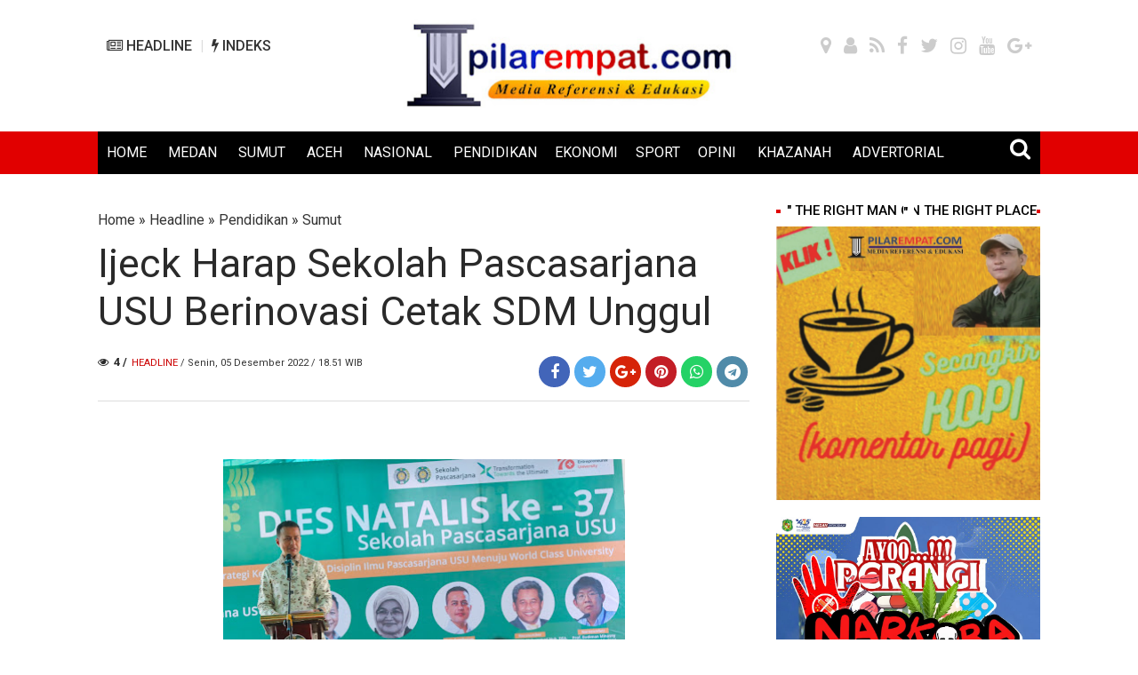

--- FILE ---
content_type: text/html; charset=UTF-8
request_url: https://www.pilarempat.com/2022/12/gelar-dies-natalis-ke-37-ijeck-harap.html
body_size: 37703
content:
<!DOCTYPE html>
<html class='v2' dir='ltr' xmlns='http://www.w3.org/1999/xhtml' xmlns:b='http://www.google.com/2005/gml/b' xmlns:data='http://www.google.com/2005/gml/data' xmlns:expr='http://www.google.com/2005/gml/expr'>

<head>

<script async='async' crossorigin='anonymous' src='https://pagead2.googlesyndication.com/pagead/js/adsbygoogle.js?client=ca-pub-7590274015733383'></script>
<meta content='text/html; charset=UTF-8' http-equiv='Content-Type'/>
<meta content='blogger' name='generator'/>
<link href='https://www.pilarempat.com/favicon.ico' rel='icon' type='image/x-icon'/>
<link href='https://www.pilarempat.com/2022/12/gelar-dies-natalis-ke-37-ijeck-harap.html' rel='canonical'/>
<link rel="alternate" type="application/atom+xml" title="PILAREMPAT.com - Atom" href="https://www.pilarempat.com/feeds/posts/default" />
<link rel="alternate" type="application/rss+xml" title="PILAREMPAT.com - RSS" href="https://www.pilarempat.com/feeds/posts/default?alt=rss" />
<link rel="service.post" type="application/atom+xml" title="PILAREMPAT.com - Atom" href="https://www.blogger.com/feeds/8090683481558445391/posts/default" />

<link rel="alternate" type="application/atom+xml" title="PILAREMPAT.com - Atom" href="https://www.pilarempat.com/feeds/1724254983323253470/comments/default" />
<!--Can't find substitution for tag [blog.ieCssRetrofitLinks]-->
<link href='https://blogger.googleusercontent.com/img/b/R29vZ2xl/AVvXsEijYQEg_Ilg1PbTxNRDmU_jD_Goxy9TsxT9tG7aZ02Q8JIwbDEVYWREArdAfKVCjsGQgbtuSmIALPUuoF8Du6VTwKoruyqF1ovJfaf4G7I0C-p61uvEjIogsiyNW5vtM8ZTk-xbgutBucsXTbGJ8qY50TZOh-yyMBuhpURLTlgK-ypcpBmZ0hD07kDk/w452-h315/QOD%20(397).jpg' rel='image_src'/>
<meta content='https://www.pilarempat.com/2022/12/gelar-dies-natalis-ke-37-ijeck-harap.html' property='og:url'/>
<meta content='Ijeck Harap Sekolah Pascasarjana USU Berinovasi Cetak SDM Unggul' property='og:title'/>
<meta content='' property='og:description'/>
<meta content='https://blogger.googleusercontent.com/img/b/R29vZ2xl/AVvXsEijYQEg_Ilg1PbTxNRDmU_jD_Goxy9TsxT9tG7aZ02Q8JIwbDEVYWREArdAfKVCjsGQgbtuSmIALPUuoF8Du6VTwKoruyqF1ovJfaf4G7I0C-p61uvEjIogsiyNW5vtM8ZTk-xbgutBucsXTbGJ8qY50TZOh-yyMBuhpURLTlgK-ypcpBmZ0hD07kDk/w1200-h630-p-k-no-nu/QOD%20(397).jpg' property='og:image'/>
<!-- SEO Title Tag -->
<title>Ijeck Harap Sekolah Pascasarjana USU Berinovasi Cetak SDM Unggul | PILAREMPAT.com</title>
<!-- SEO Meta Tag -->
<meta content='Ijeck Harap Sekolah Pascasarjana USU Berinovasi Cetak SDM Unggul' name='keywords'/>
<!--[if IE]><script src='http://html5shiv.googlecode.com/svn/trunk/html5.js' type='text/javascript'></script><![endif]-->
<meta content='Ijeck Harap Sekolah Pascasarjana USU Berinovasi Cetak SDM Unggul' property='og:title'/>
<meta content='https://www.pilarempat.com/2022/12/gelar-dies-natalis-ke-37-ijeck-harap.html' property='og:url'/>
<meta content='article' property='og:type'/>
<meta content='PILAREMPAT.com' property='og:site_name'/>
<meta content='https://blogger.googleusercontent.com/img/b/R29vZ2xl/AVvXsEijYQEg_Ilg1PbTxNRDmU_jD_Goxy9TsxT9tG7aZ02Q8JIwbDEVYWREArdAfKVCjsGQgbtuSmIALPUuoF8Du6VTwKoruyqF1ovJfaf4G7I0C-p61uvEjIogsiyNW5vtM8ZTk-xbgutBucsXTbGJ8qY50TZOh-yyMBuhpURLTlgK-ypcpBmZ0hD07kDk/w452-h315/QOD%20(397).jpg' property='og:image'/>
<meta content='1200' property='og:image:width'/>
<meta content='630' property='og:image:height'/>
<meta content='' name='og:description'/>
<meta content='app_id' property='fb:app_id'/>
<meta content='fb_admins' property='fb:admins'/>
<meta content='#e10000' name='apple-mobile-web-app-status-bar-style'/>
<meta content='#e10000' name='theme-color'/>
<meta content='yes' name='mobile-web-app-capable'/>
<meta content='yes' name='apple-mobile-web-app-capable'/>
<meta content='width=device-width, initial-scale=1, maximum-scale=1' name='viewport'/>
<link href='https://cdnjs.cloudflare.com/ajax/libs/normalize/3.0.1/normalize.css' rel='stylesheet' type='text/css'/>
<link as='style' href='//netdna.bootstrapcdn.com/font-awesome/4.7.0/css/font-awesome.min.css' onload='this.onload=null;this.rel=&#39;stylesheet&#39;' rel='preload'/>
<noscript><link href='//netdna.bootstrapcdn.com/font-awesome/4.7.0/css/font-awesome.min.css' rel='stylesheet'/></noscript>
<link as='style' href='https://fonts.googleapis.com/css?family=Roboto+Condensed:200,300,700|Roboto:300,300i,400,400i,500,700,700i' onload='this.onload=null;this.rel=&#39;stylesheet&#39;' rel='preload'/>
<noscript><link href='https://fonts.googleapis.com/css?family=Roboto+Condensed:200,300,700|Roboto:300,300i,400,400i,500,700,700i' rel='stylesheet'/></noscript>
<script>
/*! loadCSS. [c]2017 Filament Group, Inc. MIT License */
/* This file is meant as a standalone workflow for
- testing support for link[rel=preload]
- enabling async CSS loading in browsers that do not support rel=preload
- applying rel preload css once loaded, whether supported or not.
*/
(function( w ){
	"use strict";
	// rel=preload support test
	if( !w.loadCSS ){
		w.loadCSS = function(){};
	}
	// define on the loadCSS obj
	var rp = loadCSS.relpreload = {};
	// rel=preload feature support test
	// runs once and returns a function for compat purposes
	rp.support = (function(){
		var ret;
		try {
			ret = w.document.createElement( "link" ).relList.supports( "preload" );
		} catch (e) {
			ret = false;
		}
		return function(){
			return ret;
		};
	})();

	// if preload isn't supported, get an asynchronous load by using a non-matching media attribute
	// then change that media back to its intended value on load
	rp.bindMediaToggle = function( link ){
		// remember existing media attr for ultimate state, or default to 'all'
		var finalMedia = link.media || "all";

		function enableStylesheet(){
			link.media = finalMedia;
		}

		// bind load handlers to enable media
		if( link.addEventListener ){
			link.addEventListener( "load", enableStylesheet );
		} else if( link.attachEvent ){
			link.attachEvent( "onload", enableStylesheet );
		}

		// Set rel and non-applicable media type to start an async request
		// note: timeout allows this to happen async to let rendering continue in IE
		setTimeout(function(){
			link.rel = "stylesheet";
			link.media = "only x";
		});
		// also enable media after 3 seconds,
		// which will catch very old browsers (android 2.x, old firefox) that don't support onload on link
		setTimeout( enableStylesheet, 3000 );
	};

	// loop through link elements in DOM
	rp.poly = function(){
		// double check this to prevent external calls from running
		if( rp.support() ){
			return;
		}
		var links = w.document.getElementsByTagName( "link" );
		for( var i = 0; i < links.length; i++ ){
			var link = links[ i ];
			// qualify links to those with rel=preload and as=style attrs
			if( link.rel === "preload" && link.getAttribute( "as" ) === "style" && !link.getAttribute( "data-loadcss" ) ){
				// prevent rerunning on link
				link.setAttribute( "data-loadcss", true );
				// bind listeners to toggle media back
				rp.bindMediaToggle( link );
			}
		}
	};

	// if unsupported, run the polyfill
	if( !rp.support() ){
		// run once at least
		rp.poly();

		// rerun poly on an interval until onload
		var run = w.setInterval( rp.poly, 500 );
		if( w.addEventListener ){
			w.addEventListener( "load", function(){
				rp.poly();
				w.clearInterval( run );
			} );
		} else if( w.attachEvent ){
			w.attachEvent( "onload", function(){
				rp.poly();
				w.clearInterval( run );
			} );
		}
	}


	// commonjs
	if( typeof exports !== "undefined" ){
		exports.loadCSS = loadCSS;
	}
	else {
		w.loadCSS = loadCSS;
	}
}( typeof global !== "undefined" ? global : this ) );
		</script>
<style id='page-skin-1' type='text/css'><!--
/* -----------------------------------------------
Template Style
Name     : indotema.com
Author   : Taufik
----------------------------------------------- */
.quickedit{display:none}
#navbar-iframe{height:0;visibility:hidden;display:none}
body#layout #sidebar1-wrapper{width:100%}
body#layout .header-wrapper .sapoandi{margin:0 -15px!important}
body#layout li{list-style:none}
body{font-family:Roboto,sans-serif;font-size:15px;font-weight:400;line-height:1.3;color:#2a2a2a;}
a{color:#333}
a:link{color:#333;text-decoration:none}
a:visited{color:#333;text-decoration:none}
a:hover{color:#e10000;text-decoration:underline}
a img{border-width:0}
object,embed{max-width:100%}
img{max-width:100%;width:auto\9;height:auto}
#header-wrapper{width:100%;background:#fff;margin:0;padding:0}
.header-wrapper{width:100%;margin:10px auto;overflow:hidden}
#header-wrapper .sapoandi{padding:0 15px}
.header1-wrapper{width:30%;float:left;position:relative}
.header2-wrapper{width:40%;float:left;position:relative}
.header3-wrapper{width:30%;float:left;position:relative}
#header1 .widget,#header3 .widget{margin:30px 0;padding:0}
.header1-wrapper .headerku,.header2-wrapper .headerku,.header3-wrapper .headerku{margin:0 10px;position:relative;z-index:0}
.header .widget{margin:0;padding:0}
#header-inner{float:left;background-position:center;margin-left:auto;margin-right:auto}
#header h1,#header p{line-height:1.4em;text-transform:uppercase;font-size:200%;font-weight:500;margin:0 auto;padding:0}
#header a{color:#555;text-decoration:none}
#header a:hover{color:#555}
#header .description{max-width:100%;text-transform:none;letter-spacing:.01em;line-height:1.4em;font-size:12px;color:#666;margin:0 auto;padding:0}
#header img{margin-right:auto;margin-left:auto}
#ul-top{color:#dcdcdc;list-style-type:none;margin:0;padding:0;font-weight:500;}
#ul-top > li a{display:inline;color:0068c3; padding:0 5px;text-transform:uppercase}
#ul-top > li:first-child a{padding:0 5px 0 0; color:0068c3;}
#ul-top > li{display:inline;color:0068c3; }
#ul-top > li:after{content:' | '}
#ul-top > li:last-child:after{content:''}
.header-right{float:right;position:absolute;right:35px;top:0}
.top-social-icons a{color:#ccc;margin-left:10px}
.top-social-icons a:hover{color:#575757}
.header-right .top-social-icons a{line-height:50px;font-size:13px}
#outer-wrapper{background-color:#fff;margin:0 auto;padding:0}
#outer-wrapper .isinya{width:100%;max-width:1090px;margin:0 auto}
#main-wrapper{width:100%;float:left}
#sidebar1-wrapper{display:block;width:42%;float:left}
#sidebar-wrapper{width:30%;float:right;word-wrap:break-word;overflow:hidden;padding-top:20px}
#main-wrapper .sapoandi,#sidebar-wrapper .sapoandi,#sidebar1-wrapper .sapoandi,.area-style-widget .sapoandi,.block-mega-menu-1 .sapoandi,.area-menuku-style-widget .sapoandi{padding:0 15px; }
.block-main-wrapper{width:70%;float:left;word-wrap:break-word;overflow:hidden;padding-top:20px}
.block1-main-wrapper{width:100%;margin:0 auto}
.area-style-widget{width:100%;float:left;overflow:hidden;word-wrap:break-word;margin-top: 20px;}
.area-menuku-style-widget{width:100%;float:left;word-wrap:break-word}
#footer-wrapper{border-top:2px solid#000; background-color:#000;color:#ddd;width:100%;float:left;word-wrap:break-word;padding-top:20px}
.footer-left{float:left;margin:5px}
.footer-right{float:right;margin:5px}
#footer-wrapper a{color:#eee}
#footer-wrapper a:hover{color:#fff}
.footer-credit{overflow:hidden;padding:10px;background-color:#a30000;margin-top:10px}
h1.post-title{line-height:1.21em;margin:0;padding:10px 0;border-bottom:0px solid #ddd;font-size:280%;font-weight:400;margin:0}
.blockkategori{float:left;line-height:40px;}
#bagikan{float:right;width:50%}
.post-body{ border-top:1px solid #ddd;padding-top:5px;margin:0 0 5px;line-height:1.8em}
.post-footer{color:#666;text-transform:none;letter-spacing:.01em;font:12px Arial;line-height:1.4em;margin:.75em 0}
.comment-link{margin-left:.1em}
.clear{clear:both}
.post img,.post-body img{max-width:100%;height:auto}
.post-body iframe{max-width:100%}
.post table{max-width:95%;text-align:left}
.post tr{max-width:95%}
.post-body table.tr-caption-container,.post-body table.tr-caption-container img{max-width:100%;width:100%;height:auto}
.post-body img,.post-body .tr-caption-container{padding:0;background:#fff;border:0;max-width:100%;padding:0}
.post-body .tr-caption-container{color:#222;background: #f1f1f1;font-size:11px}
.post-body .tr-caption-container img{padding:0;margin:0 0 -10px;background:transparent;border:none}
.post-header.meta{font-size:11px; }
.list_cat{display:none}
.list_cat:first-child{display:inline}
.list_cat,#indexberita ul li .item-snippet{display:none}
.list_cat:first-child{float:left;font:roboto;font-size:10px color:#b40404;font-weight:400;margin:0 3px 0 0;display:inline;text-transform:uppercase}
.list_cat:first-child::after{content:'  '}
.clear{clear:both}
#Image1 img{float:center; text-align:center; width:100%; height:auto;}
#Image2 img{float:center; text-align:center; width:100%; height:auto;}
#Image3 img{float:center; text-align:center; width:100%; height:auto;}
#Image4 img{float:center; text-align:center; width:100%; height:auto;}
#Image5 img{float:center; text-align:center; width:100%; height:auto;}
#Image6 img{float:center; text-align:center; width:100%; height:auto;}
#Image7 img{float:center; text-align:center; width:100%; height:auto;}
#Image8 img{float:center; text-align:center; width:100%; height:auto;}
#Image9 img{float:center; text-align:center; width:100%; height:auto;}
#Image10 img{float:center; text-align:center; width:100%; height:auto;}
#Image12 img{float:center; text-align:center; width:100%; height:auto;}
#Image13 img{float:center; text-align:center; width:100%; height:auto;}
#blog-pager{clear:both;margin:0;padding:10px;text-align:center}
#blog-pager-older-link,#blog-pager-newer-link{float:none;margin:0;padding:0}
#blog-pager-older-link a,#blog-pager-newer-link a{display:inline-block;padding:10px 25px 12px;text-align:center;cursor:pointer;vertical-align:top;color:#fff;line-height:1.25;background:#e10000;border:none;font-size:14px;margin-bottom:20px; font-weight:700;}
#blog-pager-older-link:hover a,#blog-pager-newer-link:hover a,.btn:hover{background:#000}
.feed-links{clear:both;line-height:2.5em}
.meta {
margin: 10px 0;
}
.sidebar{color:#000;line-height:1.3em;border-top:none;font-size:14px}
.sidebar li{line-height:1.4em;margin:0;padding:5px 0 4px;border-bottom:1px dotted #ddd}
.sidebar .widget{margin-bottom:15px;padding:0}
.sidebar .widget-content{margin:0 auto;padding:0}
.sidebar a:link,.sidebar a:visited,.sidebar4 a:link,.sidebar4 a:visited,.sidebar2 a:link,.sidebar2 a:visited{font-size:17px;color:#000;font-weight:500}
.sidebar li a:hover{text-decoration:underline}
.sidebar ul{list-style:none;margin:0;padding:5px 0}
.sidebar1 ul,.sidebar2 ul{list-style:none;padding:0;margin:0}
.sidebar1 .widget,.sidebar2 .widget{margin:0 0 20x;padding:0}
.sidebar2 ul{list-style:none;padding:0;margin:0}
.sidebar2 .widget{margin:0 0 20x;padding:0 0 20px;margin-top:5px}
.sidebar2 li{list-style:none;line-height:1.3em!important;margin:0;padding:10px 0!important}
.sidebar li,.block-sapowidget4 li{line-height:1.3em;margin:0;padding:10px 0}
.sidebar1{color:#000;line-height:1.3em;border-top:none;font-size:14px}
.sidebar1 li{line-height:1.4em;margin:0;padding:5px 0 4px;border-bottom:1px dotted #ddd}
.sidebar1 .widget{margin-bottom:15px;padding:0}
.sidebar1 .widget-content{margin:0 auto;padding:0}
.sidebar1 a:link,.sidebar1 a:visited{font-size:17px;color:#000;font-weight:500}
.sidebar1 li a:hover{text-decoration:underline}
.sidebar1 ul{list-style:none;margin:0;padding:5px 0}
.tigakolom-wrapper{width:33.33%;float:left;position:relative}
.tigakolom-wrapper .tigakolom{margin:0 15px 20px;position:relative;z-index:0}
.duakolom-wrapper{width:50%;float:left;position:relative}
.duakolom-wrapper .duakolom{margin:0 15px 20px;position:relative;z-index:0}
.tigakolom-footer{width:33.33%;float:left;position:relative}
.tigakolom-footer .tigakolomfooter{margin:0 15px 20px;position:relative;z-index:0}
.footer h2{color:#fff;font-size:18px;font-weight:400;margin-bottom:15px}
.partner{margin:0;padding:0;overflow:hidden}
.partner ul{list-style:none;margin:0;padding:0}
.partner ul li{display:inline-block;margin-right:10px}
.partner ul li a{display:block;color:#fff;padding:0;line-height:1.3em}
.partner ul li:hover a{color:#fff}
.blok .blok-wrapper:nth-child(even){margin-right:0;float:right}
.blok-wrapper{margin-bottom:25px;margin-right:5%}
.kiri-kanan{width:47.5%;float:left}
.dua-kolom li{border-bottom:0}
.label-size {
font-size: 100%;
margin-right: 4px;
margin-bottom: 4px;
display: block;
background-color: #007ABE;
color: #FFFFFF;
padding: 4px 6px;
float: left;
border-radius: 2px;
}
.item-thumbnail{float:left;margin-right:10px}
.social-icons{position:relative;}
.social-icons a{font-size:20px;line-height:45px;list-style:none;display:inline-block;text-align:center;height:45px;width:45px;margin-right:5px;margin-bottom:5px;border-radius:100%;border:2px solid#fff;-webkit-transition:background-color .5s;-moz-transition:background-color .5s;-o-transition:background-color .5s;transition:background-color .5s}
#footer-wrapper .social-icons a{margin-right:7px;color:#fff}
.social-icons a.facebook{background-color:#4265b9!important}
.social-icons a.twitter{background-color:#55ACEE!important}
.social-icons a.dribbble{background-color:#ea4c89!important}
.social-icons a.flickr{background-color:#ff0084!important}
.social-icons a.googleplus{background-color:#d62408!important}
.social-icons a.skype{background-color:#0bbff2!important}
.social-icons a.pinterest{background-color:#c31e26!important}
.social-icons a.linkedin{background-color:#005987!important}
.social-icons a.vimeo{background-color:#1bb6ec!important}
.social-icons a.tumblr{background-color:#35506b!important}
.social-icons a.youtube{background-color:#df3333!important}
.social-icons a.instagram{background-color:#F95B60!important}
.social-icons a.rss{background-color:#f39c12!important}
.social-icons a.foursquare{background-color:#2398C9!important}
.social-icons a.soundcloud{background-color:#F50!important}
.social-icons a.facebook:hover,.social-icons a.twitter:hover,.social-icons a.dribbble:hover,.social-icons a.flickr:hover,.social-icons a.googleplus:hover,.social-icons a.skype:hover,.social-icons a.pinterest:hover,.social-icons a.linkedin:hover,.social-icons a.vimeo:hover,.social-icons a.tumblr:hover,.social-icons a.youtube:hover,.social-icons a.instagram:hover,.social-icons a.rss:hover,.social-icons a.foursquare:hover,.social-icons a.soundcloud:hover{background-color:transparent !important}
.fa-googleplus:before{content:"\f0d5"}
.fa-vimeo:before{content:"\f194"}
.menu2 .dot{vertical-align:text-top;padding:0 4px;color:#fff}
.bagikan{position:relative;text-align:right}
.bagikan a{font-size:18px;line-height:35px;list-style:none;display:inline-block;text-align:center;height:35px;width:35px;margin-right:5px;margin-bottom:5px;border-radius:100%}
#bagikan .bagikan a{margin-right:2px;color:#fff}
.bagikan a.facebook{background-color:#4265b9}
.bagikan a.twitter{background-color:#55ACEE}
.bagikan a.googleplus{background-color:#d62408}
.bagikan a.pinterest{background-color:#c31e26}
.bagikan a.whatsapp{background-color:#25d266}
.bagikan a.telegram{background-color:#508BA9}
.sapowidget5-kiri-outer{width:25%;float:left;position:relative}
.sapowidget5-kiri-outer .sapowidget5{margin:0 15px;position:relative;z-index:0}
.gambar-w3-kn img{float:left;margin:0 10px 20px 0}
.block-sapowidget5{position:relative;display:inline-block;margin:0 -15px 20px}
.sapowidget5-1_title{font-size:20px;font-family:Roboto,sans-serif;font-weight:400;color:#000;margin:10px 0;line-height:1.2em}
.sapowidget05-kiri-outer{width:25%;float:left;position:relative}
.sapowidget05-kiri-outer .sapowidget05{margin:15px;position:relative;z-index:0;height: 160px;
overflow: hidden;}
.gambar-w3-kn img{float:left;margin:0 10px 20px 0}
.block-sapowidget05{position:relative;display:inline-block;margin:0 -15px 20px}
.sapowidget05-1_title{font-size:15px;font-family:Roboto,sans-serif;font-weight:400;color:#000;margin:10px 0;line-height:1.2em}
.block-sapowidget6{position:relative;display:inline-block;margin:0 -15px 20px}
.sapowidget6-kiri-outer{width:50%;float:left;position:relative}
.sapowidget6-kiri-outer .sapowidget6{margin:0 15px;position:relative;z-index:0}
.sapowidget6-kanan-outer{width:50%;float:left;position:relative}
.sapowidget6-kanan-outer .sapowidget6{margin:0 15px;position:relative;z-index:0}
.gambar-w6-kn img{float:left;margin:0 10px 30px 0}
.sapowidget6-1_title{font-size:25px;font-family:Roboto,sans-serif;font-weight:400;color:#000;margin:10px 0;}
.sapowidget6_title{font-size:15px;font-family:Roboto,sans-serif;font-weight:400;color:#000;line-height:1.3em;padding:0 0 15px}
.sidebar .widget >h2,.sidebar1 .widget >h2,.sidebar2 .widget >h2,.related-postbwrap h4,#comments-fb,#related-posts h2{background:#e10000;margin-bottom:15px;font-size:15px;font-weight:500;line-height:2px;text-transform:uppercase;color:#000;text-align:center; margin-top:30px; }
.sidebar2 .widget >h2{margin-bottom:15px!important}
.sidebar .widget >h2,.sidebar2 .widget >h2{margin-top:0}
.sidebar .widget >h2 a,.sidebar2 .widget >h2 a{text-decoration:none;color:#222}
.sidebar .widget >h2 span,.sidebar1 .widget >h2 span,.sidebar2 .widget >h2 span,.related-postbwrap h4 span,#comments-fb span,#related-posts h2 span{background-color:#FFF;padding:0px 7px}
.gambarku{max-width:100%;overflow:hidden;position:relative;cursor:hand;cursor:pointer;width:100%}
.gambarku .play{opacity:.9;height:77px;left:50%;margin-left:-38px;margin-top:-38px;position:absolute;top:50%;width:77px;background:url(https://blogger.googleusercontent.com/img/b/R29vZ2xl/AVvXsEjNev8CTRLxJ3dFtkPjJyOhMDWX-CRZKZpnw5_sgupSJHlM-DGOBpICWxxF3czZEI9QVg6A68Gdtrj5dHyQQ8NM2Zi_RXbVyR5q4OtFesf4Dl24J02txcjCXyWN45YQyYiytiZ3R7PGBbk/s1600/play.png) no-repeat}
.play:hover{opacity:1}
.related-postbwrap{margin:15px 0;padding:0}
.related-post-item{display:block;width:50%;float:left;position:relative;position:relative}
.related-post-item .apo{margin:15px;height:95px;position:relative;z-index:0;overflow: hidden;}
.related-post-style-3 .related-post-item-thumbnail{float:left;margin-right:15px;display:block;height:90px;position:relative;background-color:#FFF;width:90px}
.related-post-style-3 .related-post-item:focus,.related-post-style-3 .related-post-item:active{outline:none}
.related-post-style-3 .related-post-item-title{color:#333}
.related-post-style-3 .related-post-item-tooltip{font-size:15px;font-weight:400;line-height:normal;letter-spacing:normal;}
.related-post-style-3 {
margin: 0 -15px;
padding: 0;
}
.scroll-to-top{background:#363636;background:rgba(100,100,100,0.4);color:#FFF;bottom:4%;cursor:pointer;display:none;position:fixed;right:20px;z-index:999;font-size:16px;text-align:center;line-height:40px;width:40px;border-radius:40px;-webkit-transition:background-color .3s linear;-moz-transition:background-color .3s linear;-o-transition:background-color .3s linear;transition:background-color .3s linear}
.scroll-to-top:hover{background:#000;opacity:.8}
.sapowidget20_area_title{position:relative;margin:-20px 10px 0;background:#fff;padding:10px;border:1px solid#d3d3d3;box-shadow:0 0 10px 0 rgba(0,0,0,.3)}
.sapowidget20_title{font-size:18px;font-weight:300;line-height:1.2;color:#000;margin:0}
#featuredContent{float:left;max-width:740px;margin:0 0 25px;display:inline}
#featured-slider{position:relative;overflow:hidden;max-width:740px;max-height:430px;height:100%;clear: both;}
#featured-slider .sliderPostInfo{position: absolute;
bottom: 0px;
left: 0;
padding: 20px;
background: transparent linear-gradient(to bottom, transparent 0px, rgba(0, 0, 0, 0.9) 50%) repeat scroll 0 0;
}
#featured-slider .sliderPostInfo p{color:#fff;font-size:1.1em;padding-right:5px}
#featured-slider .featuredTitle a{font-size: 40px;
font-weight: 500;
line-height: 1.2;
padding: 0;
margin: 0;color:#fff
}
#featured-slider .featuredTitle a:hover{color:#fff}
#featured-slider .contentdiv{visibility:hidden;left:0;top:0;z-index:1}
#paginate-featured-slider{display:block;background-color:#fff;margin-bottom:0;padding:0 0 5px;}
#paginate-featured-slider ul{max-width:740px;margin: 0;
padding: 0;list-style:none;overflow: hidden;}
#paginate-featured-slider ul li{display:inline;width:20%;float:left;margin-left:0;margin-right:0px}
#paginate-featured-slider img{padding-top:0px;background:#000000}
#paginate-featured-slider a img{border-top:2px solid #fff}
#paginate-featured-slider a:hover img,#paginate-featured-slider a.selected img{border-top:2px solid #e10000;}
#paginate-featured-slider ul li{
border-right: 1px solid #D7D7D7;
border-bottom: 1px solid #D7D7D7;height: 200px;overflow: hidden;
}
#paginate-featured-slider ul li:nth-child(5) {
border-right: none;
}
.area-slider li{padding:0px;border:0px}
.area-slider ul{padding:0px;}
.title_kecil{padding:0 10px 20px;line-height: 1.2;}
.title_kecil a {
color: #000;font-size:14px;line-height: 1.2;
}
.areaslider h2{padding:7px 5px 5px 5px; margin:0px 0px; position:absolute; background-color:#e10000; font-weight:normal; text-transform:uppercase; font-size:14px;color:#fff; font-family:roboto; display:inline-block; z-index:100}
@media only screen and (max-width:979px) {
#outer-wrapper .isinya{width:100%}
#header-wrapper{position:fixed;z-index:10000}
#header-inner{float:none}
.header1-wrapper,.header3-wrapper{display:none}
#header img{padding:5px 0; float:none; width:280px; height:auto}
#header-wrapper .sapoandi {
padding: 0;
}
#cssmenu, .block-mega-menu{background: #fff!important;}
.nav{border-bottom: 1px solid #d3d3d3;
box-shadow: 0 0 10px 0 rgba(0,0,0,.3);}
.area-menuku-style-widget .sapoandi{padding:0!important}
.area-style-widget{padding-top:70px}
.social-icons a{font-size:15px;line-height:35px;list-style:none;display:inline-block;text-align:center;height:35px;width:35px;margin-right:5px;margin-bottom:5px;border-radius:100%;border:2px solid#fff;-webkit-transition:background-color .5s;-moz-transition:background-color .5s;-o-transition:background-color .5s;transition:background-color .5s}
}
@media only screen and (max-width:767px) {
#outer-wrapper .isinya{width:100%}
#main-wrapper{width:100%;float:left}
#sidebar1-wrapper{display:block;width:100%;float:left}
#sidebar-wrapper{width:100%;float:right;word-wrap:break-word;overflow:hidden;padding-top:20px}
#main-wrapper .sapoandi,#sidebar-wrapper .sapoandi,#sidebar1-wrapper .sapoandi,.area-style-widget .sapoandi{padding:0 5px}
.area-style-widget{padding-top:60px}
.block-main-wrapper{width:100%;float:left;word-wrap:break-word;overflow:hidden;padding-top:20px}
.block1-main-wrapper{width:100%;margin:0 auto}
.block-sapowidget2{margin:0 -5px}
.sapowidget6-kiri-outer{width:100%;float:left;position:relative}
.sapowidget6-kiri-outer .sapowidget6{margin:0 -5px;position:relative;z-index:0}
.sapowidget6-kanan-outer{width:100%;float:left;position:relative}
.sapowidget6-kanan-outer .sapowidget6{margin:0 15px;position:relative;z-index:0}
.gambar-w6-kn img{float:left;margin:0 10px 30px 0}
.sapowidget5-kiri-outer{width:100%;float:left;position:relative}
.block-sapowidget5{position:relative;display:inline-block;margin:0 15px 20px}
.sapowidget5-kiri-outer .sapowidget5{margin:0 -15px;position:relative;z-index:0}
.sapowidget5-1_title{font-size:20px;font-family:Roboto,sans-serif;font-weight:400;color:#000;margin:10px 0px 20px;line-height:1.2em}
.gambar img{width:100%!important}
.sapowidget6-1_title{margin:15px 10px}
.sapowidget3-1_title{margin:15px 30px}
.tigakolom-wrapper,.duakolom-wrapper,.tigakolom-footer{width:100%;float:left;position:relative}
.tigakolom-wrapper .tigakolom {
margin: 0 5px 20px;
position: relative;
z-index: 0;
}
.sapowidget6-kanan-outer {
margin: 0 -10px;
}
#featured-slider{position:relative;overflow:hidden;max-height:330px!important;height:100%}
.title_kecil {display:none;}
#paginate-featured-slider{display:none !important}
#featured-slider .featuredTitle a{font-size: 23px;
}
.sidebar h2,.sidebar1 h2,.sidebar2 h2,.related-postbwrap h4,#comments-fb{text-align:center;margin-left:-15px!important;margin-right:-15px!important;color:#000}
#bagikan{float:left;width:100%}
.bagikan{text-align:left}
}
@media only screen and (max-width:479px) {
#outer-wrapper .isinya{width:100%}
.related-post-item{display:block;width:100%;float:left;position:relative;position:relative}
#header img{padding:5px 0; float:none; width:250px; height:auto}
.sapowidget05-kiri-outer{width:50%;float:left;position:relative}
#featured-slider{position:relative;overflow:hidden;max-height:230px!important;height:100%}
h1.post-title{line-height:1.2em;margin:0;padding:10px 0;border-bottom:0px solid #ddd;font-size:28px;font-weight:500;margin:0}
}
@media only screen and (max-width:319px) {
#outer-wrapper .isinya{width:100%}
.sapowidget05-kiri-outer{width:100%;float:left;position:relative}
.sapowidget05-kiri-outer .sapowidget05{margin:15px;position:relative;z-index:0;height:auto;
overflow: hidden;}
#featured-slider{position:relative;overflow:hidden;max-height:190px!important;height:100%}
}
.multimedia {font:normal normal 20px roboto, 'Open Sans',serif,sans-serif; font-weight:500; color:#b40404;  float:center; padding:0px 5px 6px 0 }
#nextB{clear:both;text-align:center;padding:10px 0}
#nextB a{display:inline-block;font-size:20px;font-weight:700;background:#fff url(https://firebasestorage.googleapis.com/v0/b/foto-9db07.appspot.com/o/icon1.png?alt=media&token=de175e76-a1f1-4dc9-8318-4a6a92c93646) no-repeat left 10px center;background-size:30px;padding:10px 20px 10px 45px;border:0 solid #ddd;border-radius:0;font-weight:normal;color:#000}
#post-nav{text-align:center;border-top:1px dashed #eee;border-bottom:1px dashed #eee;padding:10px 0}
#post-nav a{font-size:14px;padding:2px 15px;margin:0 2px;border-radius:0;font-weight:700;background:#e10000;color:#fff;display:inline-table;line-height:30px;margin:5px;border:0 solid #000}
#post-nav a.current{background:#000;color:#eee;border:0 solid #ddd}
#post-nav a:hover{opacity:.8}
#post-nav2{text-align:center;padding:0;position:relative;padding:5px 0}
#post-nav2 a{background:url(https://blogger.googleusercontent.com/img/b/R29vZ2xl/AVvXsEjyJC3bNjeW2_1hFLYDZsicUqhOIjQ33Hh3thVjvahLWKfu0h290HEP8qABXQeID-upVQzFiY_juBvTmYHuBXoOzHmfaf66bw1XTjAoKuMd-Sb_KcO7ZFTt8Ku8F7Fqtg4-mQFQMFhtQPTM/s1600/next-pre.png) no-repeat center left;background-size:100px;padding:0 10px;width:30px;height:100%;display:block;background-position:0 0;color:#444;font-size:0}
#post-nav2 a.nnext{background-position:center right;position:absolute;top:0;right:0;opacity:.7}
#post-nav2 a.ninfo{background:#eee;margin:0 60px;width:auto;height:auto;font-size:20px;border-radius:0;padding:20px;line-height:27px}
#post-nav2 a.nprev{background-position:center left;position:absolute;top:0;left:0;opacity:.7}
#post-nav2 a:hover{opacity:3}
/* Post views counter */
.post-view{float:left;padding-right:5px; margin-top:-3px}
.post-view>i{padding-right:5px;font-size:98%;}

--></style>
<style type='text/css'>
*,
*:before,
*:after {
  -moz-box-sizing: border-box;
  box-sizing: border-box;
}

html { font-size: 100%; }

body {
  font-size: 1rem;
  line-height: 1.5;
}

/* Content wrapper */

.wrapper {
  width: 94%;
  max-width: 1140px;
  margin: 0 auto;
}

.wrapper-small { max-width: 728px; }

.wrapper-flush { width: 100%; }

/**
 * Navigation
 */

.nav {
  position: fixed;
  top: 0;
  left: 0;
  width: 100%;
  z-index: 10000;
  background-color: #fff;
}

/** 
* Nav container 
* 1. Ensure this slides in below parent
* 2. Hide by default
* 3. Smoother scrolling experience on iOS
*/

.nav-container {
  position: fixed;
  top: 60px; /* 1 */
  left: 0;
  z-index: 9999;
  overflow-y: auto;
  visibility: hidden; /* 2 */
  width: 100%;
  height: 100%;
  min-height: 100%;
  margin: 0;
  padding: 0;
  -webkit-transition: all 0.25s cubic-bezier(0.645, 0.045, 0.355, 1) 0s;
  transition: all 0.25s cubic-bezier(0.645, 0.045, 0.355, 1) 0s;
  -webkit-transform: translateX(-100%);
  -ms-transform: translateX(-100%);
  transform: translateX(-100%); /* 2 */
  background-color: #222;
  -webkit-overflow-scrolling: touch; /* 3 */
}

/* 1. Show when `.is-visible` class is added */

.nav-container.is-visible {
  visibility: visible; /* 1 */
  -webkit-transform: translateX(0);
  -ms-transform: translateX(0);
  transform: translateX(0); /* 1 */
}

/* Nav toggle */

.nav-toggle {
  line-height: 1;
  display: inline-block;
  padding: 1.25rem 1rem;
  border: 0;
  background-color: #fff;
}

/* Nav toggle icon */

.nav-toggle .icon-menu {
  position: relative;
  display: inline-block;
  width: 28px;
  height: 20px;
  vertical-align: middle;
  fill: none;
}

/* Nav toggle icon lines */

.icon-menu .line {
  position: absolute;
  left: 0;
  display: block;
  width: 100%;
  height: 4px;
  -webkit-transition: all 0.25s cubic-bezier(0.645, 0.045, 0.355, 1.000);
  transition: all 0.25s cubic-bezier(0.645, 0.045, 0.355, 1.000);
  -webkit-transition-timing-function: cubic-bezier(0.645, 0.045, 0.355, 1.000);
  transition-timing-function: cubic-bezier(0.645, 0.045, 0.355, 1.000);
  background-color: #000;
}

/* Nav toggle icon line 1 */

.icon-menu .line-1 { top: 0; }

/* When active, rotate line 1 to be lefthand part of X */

.is-active .icon-menu .line-1 {
  -webkit-transform: translateY(8px) translateX(0) rotate(45deg);
  -ms-transform: translateY(8px) translateX(0) rotate(45deg);
  transform: translateY(8px) translateX(0) rotate(45deg);
}

/* Nav toggle icon line 2 */

.icon-menu .line-2 {
  top: 50%;
  margin-top: -2px;
}

/* When active, hide line 2 */

.is-active .icon-menu .line-2 { opacity: 0; }

/* Nav toggle icon line 3 */

.icon-menu .line-3 { bottom: 0; }

/* When active, rotate line 3 to be righthand part of X */

.is-active .icon-menu .line-3 {
  -webkit-transform: translateY(-8px) translateX(0) rotate(-45deg);
  -ms-transform: translateY(-8px) translateX(0) rotate(-45deg);
  transform: translateY(-8px) translateX(0) rotate(-45deg);
}

/* Remove default list styles for menus */

.menu {
  list-style: none;
  margin: 0;
  padding: 0;
}

/** 
* 1. Give menu a lighter background than its container 
* 2. Prevent menu text from being accidentally highlighted
*/

.nav-menu {
  background-color: #000;  /* 1 */
  -webkit-user-select: none;
  -moz-user-select: none;
  -ms-user-select: none;
  user-select: none;         /* 2 */
}

/* Give menu items a top border */

.nav-menu .menu-item { border-top: 1px solid #bbb; }

/* Give last menu item a bottom border */

.nav-menu > .menu-item:last-child { border-bottom: 1px solid #bbb; }

/* Darker background color on hover, and when toggled */

.nav-menu > .menu-item:hover,
.nav-menu > .menu-item.is-active { background-color: #e10000;  }

/* 1. Menu links are block level, by default */

.nav-menu .menu-link {
  display: block; /* 1 */
  text-decoration: none;
  color: #fff;
  padding: 0.75rem 10px;
}

/* 1. Menu items with dropdowns appear clickable */

.has-dropdown {
  position: relative;
  cursor: pointer; /* 1 */
}

/* 1. Parent menu links inlined so you can toggle the dropdown */

.has-dropdown > .menu-link { display: inline-block; }

/* 1. Add an icon to menu items that have sub menus */

.has-dropdown:after {
  font-size: 32px;

  position: absolute;
  top: 0;
  right: 1rem;
  bottom: 0;
  content: "+"; /* 1 */
  color: #000;
}

/* 1. Switch icon to n-dash when toggled */

.has-dropdown.is-active:after { content: "\2013"; /* 1 */ }

/**
 * Dropdowns
 * 1. Hide dropdowns by default
 */

.nav-dropdown {
  display: none; /* 1 */
  background-color: #000;
}

/* 1. Show dropdown when toggled */

.has-dropdown.is-active > .nav-dropdown { display: block; /* 1 */ }

/* 2nd level dropdown */

.nav-dropdown .nav-dropdown { background-color: #aaa; }

.nav-dropdown .menu-item { border-color: #a0a0a0; }

.nav-dropdown .nav-dropdown .menu-item {
  background-color: #e10000;
  border-color: #909090;
}

/* Main content area */

.content { margin-top: 60px; }

.content .wrapper { padding: 1rem 0; }
 @media (min-width: 960px) {

.nav { background-color: #000; }

.nav,
 .nav-container,
 .nav-container.is-visible {
  position: static;
  top: auto;
  left: auto;
  z-index: auto;
  -webkit-transform: translateX(0);
  -ms-transform: translateX(0);
  transform: translateX(0);
}

.nav-container,
 .nav-container.is-visible {
  visibility: visible;
  height: auto;
  min-height: 0;
  overflow-y: visible;
}

.nav-toggle { display: none; }

/* 1. Display menu items inline */

.nav-menu > .menu-item,
 .nav-menu > .menu-item.is-active {
  display: inline-block; /* 1 */
  background-color: transparent;
  border: 0;
}

/* Remove bottom border on last child */

.nav-menu > .menu-item:last-child { border: 0; }

.nav-menu .menu-item {
  -webkit-transition: background-color 0.15s ease-in-out,  color 0.15s ease-in-out;
  transition: background-color 0.15s ease-in-out,  color 0.15s ease-in-out;
}

/* Remove +/- icons */

.has-dropdown:after { content: "" !important; }

/* Add a caret to top-level menu items that have dropdowns */

.nav-menu > .has-dropdown:after {
  position: absolute;
  top: 50%;
  right: 1rem;
  width: 0;
  height: 0;
  margin-top: -2px;
  margin-left: -4px;
  content: "";
  border-width: 5px 5px 0 5px;
  border-style: solid;
  border-color: #fff transparent transparent transparent;
}

/* Increase padding to compensate for caret */

.has-dropdown > .menu-link { padding-right: 2rem; }

/* Re-style dropdowns for larger screens */

.nav-dropdown {
  display: block;
  opacity: 0;
  position: absolute;
  top: 100%;
  width: 200px;
  margin: 0;
  padding: 0.5rem 0;
  background-color: #000;
  box-shadow: 0 0 4px hsla(0, 0%, 0%, 0.15);
  visibility: hidden;
  -webkit-transition: visibility 0s linear 0.25s,  opacity 0.25s linear;
  transition: visibility 0s linear 0.25s,  opacity 0.25s linear;
}

.has-dropdown:hover > .nav-dropdown {
  visibility: visible;
  opacity: 1;
  -webkit-transition-delay: 0s;
  transition-delay: 0s;
}

.nav-dropdown .menu-item { border: 0; }

.nav-dropdown .menu-item:hover,
 .nav-dropdown .nav-dropdown .menu-item:hover { background-color: #e10000; }

.nav-dropdown .nav-dropdown,
 .nav-dropdown .nav-dropdown .menu-item { background-color: #000; }

.nav-dropdown .nav-dropdown {
  z-index: 9998;
  top: 0;
  left: 100%;
}

.content { margin-top: 0; }
}
header{position:relative;width:100%;}
.logo{position:relative;z-index:123;padding:10px;font:18px verdana;color:#6DDB07;float:right;}
.logo a{color:#6DDB07;}
.fixed-nav{ position:fixed !important; z-index:2000;width: 100%;}

li.childsearch {top: 0px;
position: absolute;
right: -1px;list-style:none;  }
li.childsearch span { display:inline-block; line-height: 40px; width:35px; font-size:25px; cursor:pointer; color:#fff;}
li.childsearch2 { display:none; position:absolute;top:0; right:0px;list-style:none }
li.childsearch2 span {background-color:#000;display:inline-block;line-height: 40px;  width:35px;font-size:25px; cursor:pointer; color:#fff;}
.chanelpaper { width:100%; margin:0 auto; padding:0; background:#dcdcdc; display:none }
#itembox { position:relative; width:100%; margin:0 auto; padding:0; border:none; margin-right:-10px;}
#itemform { background:#dcdcdc;padding:15px;margin:0; overflow: hidden; border:none}
#itemtext { border:0;text-decoration:none;padding: 6px 0;
color: #fff;width:90% }
#itembox input[type="text"]{ float:left; width:100%; color:#000 ; outline:none; font-size:16px; text-indent:20px;}
#itembutton {
    position: absolute;
    top: 0;
    right: 0;
    display: inline-block;
    text-align: center;
    background: none;
    cursor: pointer;
    padding: 18px 25px;
    border: none;
    color: #000;
    font-size: 18px;
}

 .block-mega-menu{font-family:roboto;background:#e10000}

@media screen and (max-width:979px){
.fixed-nav{ position:relative !important;}
li.childsearch,li.childsearch2 {
    top: 11px;
}
li.childsearch2 span { color:#000 !important;background-color:#fff !important}
li.childsearch span {color:#000 !important;}
.header2-wrapper{position:fixed;z-index:100000;top:0;text-align:center;width:60%;margin:0 20%;float:none;padding:0;}
.chanelpaper {
    margin-top: 60px; 
}


li.childsearch span { display:inline-block; line-height: 40px; width:50px; font-size:30px; cursor:pointer; color:#fff;}
li.childsearch2 { display:none; position:absolute;top:5px; right:0;list-style:none }
li.childsearch2 span {background-color:#000;display:inline-block;line-height: 40px; width:50px;font-size:35px;font-style:normal;font-variant:normal;font-weight:400; cursor:pointer; color:#fff;}

}

</style>
<style id='template-skin-1' type='text/css'><!--
#layout {
background: #88c354!important;
}
#layout #header .widget-content {
color: #fff;
background: #d50ae2;
}
#layout #header1 .widget-content,
#layout #header3 .widget-content{
color: #fff;
background: #8A2BE2 ;
}
#layout #Area_Menu .widget-content{
color: #fff;
background: #FF0000 ;
}
#layout #Area_Iklan_Atas .widget-content,#layout #Area_Iklan_Tengah .widget-content,#layout #Area_Iklan_Bawah .widget-content{
color: #fff;
background: #9ACD32 ;
}
#layout #Area_Widget_4 .widget-content{
color: #fff;
background: #FFFF00 ;
}
#layout #Dua_Kolom_Kiri .widget-content,#layout #Dua_Kolom_Kanan .widget-content{
color: #fff;
background: #40E0D0 ;
}
#layout #Footer_Kiri .widget-content,#layout #Footer_Tengah .widget-content,#layout #Footer_Kanan .widget-content{
color: #fff;
background: #F08080 ;
}
#layout #Kolom_Kiri .widget-content,#layout #Kolom_Tengah .widget-content,#layout #Kolom_Kanan .widget-content{
color: #fff;
background: #4169E1  ;
}
#layout #Sidebar_Kiri .widget-content{
color: #fff;
background: #FFD700 ;
}
#layout #Area_Slider .widget-content{
color: #fff;
background: #00FF7F;
}
#layout #Sidebar_Kanan .widget-content {
background:#fb8f3d;color:#fff
}
#layout .main .locked-widget .widget-content {
color: #000;
background: #f4c649!important;
}
#layout #header .add_widget,
#layout #header1 .add_widget,
#layout #header3 .add_widget,#layout #Area_Menu .add_widget,#layout #Sidebar_Kanan .add_widget,#layout #Area_Iklan_Atas .add_widget,#layout #Area_Iklan_Tengah .add_widget,#layout #Area_Iklan_Bawah .add_widget
,#layout #Area_Widget_4 .add_widget,#layout #Dua_Kolom_Kiri .add_widget,#layout #Dua_Kolom_Kanan .add_widget,
#layout #Footer_Kiri .add_widget,#layout #Footer_Tengah .add_widget,#layout #Footer_Kanan .add_widget,
#layout #Kolom_Kiri .add_widget,#layout #Kolom_Tengah .add_widget,#layout #Kolom_Kanan .add_widget,
#layout #Sidebar_Kiri .add_widget,
#layout #Area_Slider .add_widget{
background: #C0C0C0!important;
}
#layout #header .add_widget a,
#layout #header1 .add_widget a,
#layout #header3 .add_widget a,#layout #Area_Menu .add_widget a,#layout #Sidebar_Kanan .add_widget a,#layout #Area_Iklan_Atas .add_widget a,#layout #Area_Iklan_Tengah .add_widget a,#layout #Area_Iklan_Bawah .add_widget a
,#layout #Area_Widget_4 .add_widget a,#layout #Dua_Kolom_Kiri .add_widget a,#layout #Dua_Kolom_Kanan .add_widget a,
#layout #Footer_Kiri .add_widget a,#layout #Footer_Tengah .add_widget a,#layout #Footer_Kanan .add_widget a,
#layout #Kolom_Kiri .add_widget a,#layout #Kolom_Tengah .add_widget a,#layout #Kolom_Kanan .add_widget a,
#layout #Sidebar_Kiri .add_widget a,
#layout #Area_Slider .add_widget a{
color:#fff!important;
}
#layout #header .widget-content .editlink,
#layout #header1 .widget-content .editlink,
#layout #header3 .widget-content .editlink,#layout #Area_Menu .widget-content .editlink,#layout #Sidebar_Kanan .widget-content .editlink,#layout #Area_Iklan_Atas .widget-content .editlink,#layout #Area_Iklan_Tengah .widget-content .editlink,#layout #Area_Iklan_Bawah .widget-content .editlink
,#layout #Area_Widget_4 .widget-content .editlink,#layout #Dua_Kolom_Kiri .widget-content .editlink,#layout #Dua_Kolom_Kanan .widget-content .editlink,
#layout #Footer_Kiri .widget-content .editlink,#layout #Footer_Tengah .widget-content .editlink,#layout #Footer_Kanan .widget-content .editlink,
#layout #Kolom_Kiri .widget-content .editlink,#layout #Kolom_Tengah .widget-content .editlink,#layout #Kolom_Kanan .widget-content .editlink,
#layout #Sidebar_Kiri .widget-content .editlink,
#layout #Area_Slider .widget-content .editlink
{
height:35px;
line-height: 35px;
bottom: 10px;
border: 1px solid;
padding: 0 10px;
color: #ffffff!important;
}
#layout .main .locked-widget .widget-content .editlink {
height: 35px;
line-height: 35px;
top: 10px;
border: 1px solid;
padding: 0 10px;
color: #ffffff!important;
}
--></style>
<style>



@media only screen and (max-width:767px) {#outer-wrapper .isinya{width:100%}
.breadcrumbs{background:#fff; color:#dcdcdc; margin-bottom:5px; margin-top:5px; font-size:11px; font-weight:500; line-height:15px;}
}

</style>
<script async="async" src="//ajax.googleapis.com/ajax/libs/jquery/1.8.2/jquery.min.js" type="text/javascript"></script>
<script type='text/javascript'>
//<![CDATA[
var featuredcontentslider={

//3 variables below you can customize if desired:
ajaxloadingmsg: '<div style="margin: 20px 0 0 20px"><img src="loading.gif" /> Fetching slider Contents. Please wait...</div>',
bustajaxcache: true, //bust caching of external ajax page after 1st request?
enablepersist: true, //persist to last content viewed when returning to page?

settingcaches: {}, //object to cache "setting" object of each script instance

jumpTo:function(fcsid, pagenumber){ //public function to go to a slide manually.
	this.turnpage(this.settingcaches[fcsid], pagenumber)
},

ajaxconnect:function(setting){
	var page_request = false
	if (window.ActiveXObject){ //Test for support for ActiveXObject in IE first (as XMLHttpRequest in IE7 is broken)
		try {
		page_request = new ActiveXObject("Msxml2.XMLHTTP")
		} 
		catch (e){
			try{
			page_request = new ActiveXObject("Microsoft.XMLHTTP")
			}
			catch (e){}
		}
	}
	else if (window.XMLHttpRequest) // if Mozilla, Safari etc
		page_request = new XMLHttpRequest()
	else
		return false
	var pageurl=setting.contentsource[1]
	page_request.onreadystatechange=function(){
		featuredcontentslider.ajaxpopulate(page_request, setting)
	}
	document.getElementById(setting.id).innerHTML=this.ajaxloadingmsg
	var bustcache=(!this.bustajaxcache)? "" : (pageurl.indexOf("?")!=-1)? "&"+new Date().getTime() : "?"+new Date().getTime()
	page_request.open('GET', pageurl+bustcache, true)
	page_request.send(null)
},

ajaxpopulate:function(page_request, setting){
	if (page_request.readyState == 4 && (page_request.status==200 || window.location.href.indexOf("http")==-1)){
		document.getElementById(setting.id).innerHTML=page_request.responseText
		this.buildpaginate(setting)
	}
},

buildcontentdivs:function(setting){
	var alldivs=document.getElementById(setting.id).getElementsByTagName("div")
	for (var i=0; i<alldivs.length; i++){
		if (this.css(alldivs[i], "contentdiv", "check")){ //check for DIVs with class "contentdiv"
			setting.contentdivs.push(alldivs[i])
				alldivs[i].style.display="none" //collapse all content DIVs to begin with
		}
	}
},

buildpaginate:function(setting){
	this.buildcontentdivs(setting)
	var sliderdiv=document.getElementById(setting.id)
	var pdiv=document.getElementById("paginate-"+setting.id)
	var phtml=""
	var toc=setting.toc
	var nextprev=setting.nextprev
	if (typeof toc=="string" && toc!="markup" || typeof toc=="object"){
		for (var i=1; i<=setting.contentdivs.length; i++){
			phtml+='<a href="#'+i+'" class="toc">'+(typeof toc=="string"? toc.replace(/#increment/, i) : toc[i-1])+'</a> '
		}
		phtml=(nextprev[0]!=''? '<a href="#prev" class="prev">'+nextprev[0]+'</a> ' : '') + phtml + (nextprev[1]!=''? '<a href="#next" class="next">'+nextprev[1]+'</a>' : '')
		pdiv.innerHTML=phtml
	}
	var pdivlinks=pdiv.getElementsByTagName("a")
	var toclinkscount=0 //var to keep track of actual # of toc links
	for (var i=0; i<pdivlinks.length; i++){
		if (this.css(pdivlinks[i], "toc", "check")){
			if (toclinkscount>setting.contentdivs.length-1){ //if this toc link is out of range (user defined more toc links then there are contents)
				pdivlinks[i].style.display="none" //hide this toc link
				continue
			}
			pdivlinks[i].setAttribute("rel", ++toclinkscount) //store page number inside toc link
			pdivlinks[i][setting.revealtype]=function(){
				featuredcontentslider.turnpage(setting, this.getAttribute("rel"))
				return false
			}
			setting.toclinks.push(pdivlinks[i])
		}
		else if (this.css(pdivlinks[i], "prev", "check") || this.css(pdivlinks[i], "next", "check")){ //check for links with class "prev" or "next"
			pdivlinks[i].onclick=function(){
				featuredcontentslider.turnpage(setting, this.className)
				return false
			}
		}
	}
	this.turnpage(setting, setting.currentpage, true)
	if (setting.autorotate[0]){ //if auto rotate enabled
		pdiv[setting.revealtype]=function(){
			featuredcontentslider.cleartimer(setting, window["fcsautorun"+setting.id])
		}
		sliderdiv["onclick"]=function(){ //stop content slider when slides themselves are clicked on
			featuredcontentslider.cleartimer(setting, window["fcsautorun"+setting.id])
		}
		setting.autorotate[1]=setting.autorotate[1]+(1/setting.enablefade[1]*50) //add time to run fade animation (roughly) to delay between rotation
	 this.autorotate(setting)
	}
},

urlparamselect:function(fcsid){
	var result=window.location.search.match(new RegExp(fcsid+"=(\\d+)", "i")) //check for "?featuredcontentsliderid=2" in URL
	return (result==null)? null : parseInt(RegExp.$1) //returns null or index, where index (int) is the selected tab's index
},

turnpage:function(setting, thepage, autocall){
	var currentpage=setting.currentpage //current page # before change
	var totalpages=setting.contentdivs.length
	var turntopage=(/prev/i.test(thepage))? currentpage-1 : (/next/i.test(thepage))? currentpage+1 : parseInt(thepage)
	turntopage=(turntopage<1)? totalpages : (turntopage>totalpages)? 1 : turntopage //test for out of bound and adjust
	if (turntopage==setting.currentpage && typeof autocall=="undefined") //if a pagination link is clicked on repeatedly
		return
	setting.currentpage=turntopage
	setting.contentdivs[turntopage-1].style.zIndex=++setting.topzindex
	this.cleartimer(setting, window["fcsfade"+setting.id])
	setting.cacheprevpage=setting.prevpage
	if (setting.enablefade[0]==true){
		setting.curopacity=0
		this.fadeup(setting)
	}
	if (setting.enablefade[0]==false){ //if fade is disabled, fire onChange event immediately (verus after fade is complete)
		setting.contentdivs[setting.prevpage-1].style.display="none" //collapse last content div shown (it was set to "block")
		setting.onChange(setting.prevpage, setting.currentpage)
	}
	setting.contentdivs[turntopage-1].style.visibility="visible"
	setting.contentdivs[turntopage-1].style.display="block"
	if (setting.prevpage<=setting.toclinks.length) //make sure pagination link exists (may not if manually defined via "markup", and user omitted)
		this.css(setting.toclinks[setting.prevpage-1], "selected", "remove")
	if (turntopage<=setting.toclinks.length) //make sure pagination link exists (may not if manually defined via "markup", and user omitted)
		this.css(setting.toclinks[turntopage-1], "selected", "add")
	setting.prevpage=turntopage
	if (this.enablepersist)
		this.setCookie("fcspersist"+setting.id, turntopage)
},

setopacity:function(setting, value){ //Sets the opacity of targetobject based on the passed in value setting (0 to 1 and in between)
	var targetobject=setting.contentdivs[setting.currentpage-1]
	if (targetobject.filters && targetobject.filters[0]){ //IE syntax
		if (typeof targetobject.filters[0].opacity=="number") //IE6
			targetobject.filters[0].opacity=value*100
		else //IE 5.5
			targetobject.style.filter="alpha(opacity="+value*100+")"
	}
	else if (typeof targetobject.style.MozOpacity!="undefined") //Old Mozilla syntax
		targetobject.style.MozOpacity=value
	else if (typeof targetobject.style.opacity!="undefined") //Standard opacity syntax
		targetobject.style.opacity=value
	setting.curopacity=value
},

fadeup:function(setting){
	if (setting.curopacity<1){
		this.setopacity(setting, setting.curopacity+setting.enablefade[1])
		window["fcsfade"+setting.id]=setTimeout(function(){featuredcontentslider.fadeup(setting)}, 50)
	}
	else{ //when fade is complete
		if (setting.cacheprevpage!=setting.currentpage) //if previous content isn't the same as the current shown div (happens the first time the page loads/ script is run)
			setting.contentdivs[setting.cacheprevpage-1].style.display="none" //collapse last content div shown (it was set to "block")
		setting.onChange(setting.cacheprevpage, setting.currentpage)
	}
},

cleartimer:function(setting, timervar){
	if (typeof timervar!="undefined"){
		clearTimeout(timervar)
		clearInterval(timervar)
		if (setting.cacheprevpage!=setting.currentpage){ //if previous content isn't the same as the current shown div
			setting.contentdivs[setting.cacheprevpage-1].style.display="none"
		}
	}
},

css:function(el, targetclass, action){
	var needle=new RegExp("(^|\\s+)"+targetclass+"($|\\s+)", "ig")
	if (action=="check")
		return needle.test(el.className)
	else if (action=="remove")
		el.className=el.className.replace(needle, "")
	else if (action=="add")
		el.className+=" "+targetclass
},

autorotate:function(setting){
 window["fcsautorun"+setting.id]=setInterval(function(){featuredcontentslider.turnpage(setting, "next")}, setting.autorotate[1])
},

getCookie:function(Name){ 
	var re=new RegExp(Name+"=[^;]+", "i"); //construct RE to search for target name/value pair
	if (document.cookie.match(re)) //if cookie found
		return document.cookie.match(re)[0].split("=")[1] //return its value
	return null
},

setCookie:function(name, value){
	document.cookie = name+"="+value

},


init:function(setting){
	var persistedpage=this.getCookie("fcspersist"+setting.id) || 1
	var urlselectedpage=this.urlparamselect(setting.id) //returns null or index from: mypage.htm?featuredcontentsliderid=index
	this.settingcaches[setting.id]=setting //cache "setting" object
	setting.contentdivs=[]
	setting.toclinks=[]
	setting.topzindex=0
	setting.currentpage=urlselectedpage || ((this.enablepersist)? persistedpage : 1)
	setting.prevpage=setting.currentpage
	setting.revealtype="on"+(setting.revealtype || "click")
	setting.curopacity=0
	setting.onChange=setting.onChange || function(){}
	if (setting.contentsource[0]=="inline")
		this.buildpaginate(setting)
	if (setting.contentsource[0]=="ajax")
		this.ajaxconnect(setting)
}

}
//]]>
</script>
<script type='text/javascript'>
//<![CDATA[
function showrecentposts3(e){document.write('<ul>');for(var f=0;f<numposts1;f++){var g=e.feed.entry[f],h=g.title.$t,j;if(f==e.feed.entry.length)break;for(var l=1;l<g.link.length;l++){if('replies'==g.link[l].rel&&'text/html'==g.link[l].type)var m=g.link[l].title,n=g.link[l].href;if('alternate'==g.link[l].rel){j=g.link[l].href;break}}var o;try{o=g.media$thumbnail.url.replace('/s72-c/','/w'+thumb_width11+'-h'+thumb_height11+'-c/')}catch(u){s=g.content.$t,a=s.indexOf('<img'),b=s.indexOf('src="',a),c=s.indexOf('"',b+5),d=s.substr(b+5,c-b-5),o=-1!=a&&-1!=b&&-1!=c&&''!=d?d:no_thumb2}var p=g.published.$t,q=p.substring(0,4),r=p.substring(5,7),t=p.substring(8,10);!0==showpostthumbnails2&&document.write('<li>'),document.write('<div class="gambar"><a href="'+j+'"><img width="'+thumb_width11+'" height="'+thumb_height11+'" alt="'+h+'" src="'+o+'"/></a></div>'),document.write('<div class="sapowidget20_area_title"><div class="sapowidget20_title"><a href="'+j+'" target ="_top">'+h+'</a></div></div>'),document.write('</li>')}for(var f=1;f<numposts4;f++){var g=e.feed.entry[f],h=g.title.$t,j;if(f==e.feed.entry.length)break;for(var l=1;l<g.link.length;l++){if('replies'==g.link[l].rel&&'text/html'==g.link[l].type)var m=g.link[l].title,n=g.link[l].href;if('alternate'==g.link[l].rel){j=g.link[l].href;break}}var o;try{o=g.media$thumbnail.url.replace('/s72-c/','/w'+thumb_width5+'-h'+thumb_height5+'-c/')}catch(u){s=g.content.$t,a=s.indexOf('<img'),b=s.indexOf('src="',a),c=s.indexOf('"',b+5),d=s.substr(b+5,c-b-5),o=-1!=a&&-1!=b&&-1!=c&&''!=d?d:no_thumb2}var p=g.published.$t,q=p.substring(0,4),r=p.substring(5,7),t=p.substring(8,10);!0==showpostthumbnails2&&document.write('<li><a href="'+j+'" target ="_top">'+h+'</a></li>')}document.write('</ul>')}

function showrecentposts10(e){document.write('<ul>');for(var f=0;f<numposts1;f++){var g=e.feed.entry[f],h=g.title.$t,j;if(f==e.feed.entry.length)break;for(var l=1;l<g.link.length;l++){if('replies'==g.link[l].rel&&'text/html'==g.link[l].type)var m=g.link[l].title,n=g.link[l].href;if('alternate'==g.link[l].rel){j=g.link[l].href;break}}var o;try{o=g.media$thumbnail.url.replace('/s72-c/','/w'+thumb_width12+'-h'+thumb_height12+'-c/')}catch(u){s=g.content.$t,a=s.indexOf('<img'),b=s.indexOf('src="',a),c=s.indexOf('"',b+5),d=s.substr(b+5,c-b-5),o=-1!=a&&-1!=b&&-1!=c&&''!=d?d:no_thumb2}var p=g.published.$t,q=p.substring(0,4),r=p.substring(5,7),t=p.substring(8,10);!0==showpostthumbnails2&&document.write('<li>'),document.write('<div class="gambar"><a href="'+j+'"><img width="'+thumb_width12+'" height="'+thumb_height12+'" alt="'+h+'" src="'+o+'"/></a></div>'),document.write('<div class="judul"><a href="'+j+'" target ="_top">'+h+'</a></div>'),document.write('</li>')}for(var f=1;f<numposts4;f++){var g=e.feed.entry[f],h=g.title.$t,j;if(f==e.feed.entry.length)break;for(var l=1;l<g.link.length;l++){if('replies'==g.link[l].rel&&'text/html'==g.link[l].type)var m=g.link[l].title,n=g.link[l].href;if('alternate'==g.link[l].rel){j=g.link[l].href;break}}var o;try{o=g.media$thumbnail.url.replace('/s72-c/','/w'+thumb_width5+'-h'+thumb_height5+'-c/')}catch(u){s=g.content.$t,a=s.indexOf('<img'),b=s.indexOf('src="',a),c=s.indexOf('"',b+5),d=s.substr(b+5,c-b-5),o=-1!=a&&-1!=b&&-1!=c&&''!=d?d:no_thumb2}var p=g.published.$t,q=p.substring(0,4),r=p.substring(5,7),t=p.substring(8,10);!0==showpostthumbnails2&&document.write('<li><a href="'+j+'" target ="_top">'+h+'</a></li>')}document.write('</ul>')}


function showrecentposts11(e){document.write('<div class="blok">');for(var f=0;f<numposts1;f++){var g=e.feed.entry[f],h=g.title.$t,j;if(f==e.feed.entry.length)break;for(var l=1;l<g.link.length;l++){if('replies'==g.link[l].rel&&'text/html'==g.link[l].type)var m=g.link[l].title,n=g.link[l].href;if('alternate'==g.link[l].rel){j=g.link[l].href;break}}var o;try{o=g.media$thumbnail.url.replace('/s72-c/','/w'+thumb_width7+'-h'+thumb_height7+'-c/')}catch(u){s=g.content.$t,a=s.indexOf('<img'),b=s.indexOf('src="',a),c=s.indexOf('"',b+5),d=s.substr(b+5,c-b-5),o=-1!=a&&-1!=b&&-1!=c&&''!=d?d:no_thumb2}var p=g.published.$t,q=p.substring(0,4),r=p.substring(5,7),t=p.substring(8,10);!0==showpostthumbnails2&&document.write('<div class="blok-wrapper kiri-kanan">'),document.write('<div class="gambarku"><a href="'+j+'"><img width="'+thumb_width7+'" height="'+thumb_height7+'" alt="'+h+'" src="'+o+'"/></a></div>'),document.write('<div class="judulnku"><a href="'+j+'" target ="_top">'+h+'</a></div>'),document.write('</div>')}for(var f=1;f<numposts4;f++){var g=e.feed.entry[f],h=g.title.$t,j;if(f==e.feed.entry.length)break;for(var l=1;l<g.link.length;l++){if('replies'==g.link[l].rel&&'text/html'==g.link[l].type)var m=g.link[l].title,n=g.link[l].href;if('alternate'==g.link[l].rel){j=g.link[l].href;break}}var o;try{o=g.media$thumbnail.url.replace('/s72-c/','/w'+thumb_width5+'-h'+thumb_height5+'-c/')}catch(u){s=g.content.$t,a=s.indexOf('<img'),b=s.indexOf('src="',a),c=s.indexOf('"',b+5),d=s.substr(b+5,c-b-5),o=-1!=a&&-1!=b&&-1!=c&&''!=d?d:no_thumb2}var p=g.published.$t,q=p.substring(0,4),r=p.substring(5,7),t=p.substring(8,10);!0==showpostthumbnails2&&document.write('<div class="dua-kolom">'),document.write('<ul><li><a href="'+j+'" target ="_top">'+h+'</a></li></ul>'),document.write('</div>')}document.write('</div>')}


function showrecentposts70(t){document.write('<div class="block-sapowidget3">'),document.write('<div class="sapowidget3">');for(e=0;e<numposts1;e++){n=(r=t.feed.entry[e]).title.$t;if(e==t.feed.entry.length)break;for(l=1;l<r.link.length;l++){if("replies"==r.link[l].rel&&"text/html"==r.link[l].type)r.link[l].title,r.link[l].href;if("alternate"==r.link[l].rel){i=r.link[l].href;break}}try{h=r.media$thumbnail.url.replace("/s72-c/","/w"+thumb_width05+"-h"+thumb_height05+"-c/")}catch(t){s=r.content.$t,a=s.indexOf("<img"),b=s.indexOf('src="',a),c=s.indexOf('"',b+5),d=s.substr(b+5,c-b-5),h=-1!=a&&-1!=b&&-1!=c&&""!=d?d:no_thumb2}(u=r.published.$t).substring(0,4),u.substring(5,7),u.substring(8,10);1==showpostthumbnails2&&document.write('<div class="sapowidget3-kiri-outer">'),document.write('<div class="sapowidget3">'),document.write('<div class="gambar"><a href="'+i+'"><img width="'+thumb_width05+'" height="'+thumb_height05+'" alt="'+n+'" src="'+h+'"/></a></div>'),document.write('<div class="sapowidget3_area_title"><div class="sapowidget3-1_title"><a href="'+i+'" target ="_top">'+n+"</a></div></div>"),document.write("</div>"),document.write("</div>")}for(var e=1;e<numposts7;e++){var i,r=t.feed.entry[e],n=r.title.$t;if(e==t.feed.entry.length)break;for(var l=1;l<r.link.length;l++){if("replies"==r.link[l].rel&&"text/html"==r.link[l].type)r.link[l].title,r.link[l].href;if("alternate"==r.link[l].rel){i=r.link[l].href;break}}var h;try{h=r.media$thumbnail.url.replace("/s72-c/","/w"+thumb_width09+"-h"+thumb_height09+"-c/","default.jpg","mqdefault.jpg")}catch(t){s=r.content.$t,a=s.indexOf("<img"),b=s.indexOf('src="',a),c=s.indexOf('"',b+5),d=s.substr(b+5,c-b-5),h=-1!=a&&-1!=b&&-1!=c&&""!=d?d:no_thumb2}var u=r.published.$t;u.substring(0,4),u.substring(5,7),u.substring(8,10);1==showpostthumbnails2&&document.write('<div class="sapowidget3-kanan-outer">'),document.write('<div class="sapowidget3">'),document.write('<div class="gambar-w3-kn"><a href="'+i+'"><img width="'+thumb_width09+'" height="'+thumb_height09+'" alt="'+n+'" src="'+h+'"/></a></div>'),document.write('<div class="sapowidget3_area_title"><div class="sapowidget3_title"><a href="'+i+'" target ="_top">'+n+"</a></div></div>"),document.write("</div>"),document.write("</div>")}document.write("</div>"),document.write("</div><div class='clear'></div>")}function showrecentposts71(t){document.write('<div class="block-sapowidget4">'),document.write("<ul>");for(e=0;e<numposts3;e++){n=(r=t.feed.entry[e]).title.$t;if(e==t.feed.entry.length)break;for(l=1;l<r.link.length;l++){if("replies"==r.link[l].rel&&"text/html"==r.link[l].type)r.link[l].title,r.link[l].href;if("alternate"==r.link[l].rel){i=r.link[l].href;break}}try{h=r.media$thumbnail.url.replace("/s72-c/","/w"+thumb_width09+"-h"+thumb_height09+"-c/")}catch(t){s=r.content.$t,a=s.indexOf("<img"),b=s.indexOf('src="',a),c=s.indexOf('"',b+5),d=s.substr(b+5,c-b-5),h=-1!=a&&-1!=b&&-1!=c&&""!=d?d:no_thumb2}(u=r.published.$t).substring(0,4),u.substring(5,7),u.substring(8,10);1==showpostthumbnails2&&document.write("<li>"),document.write('<div class="gambar-w4"><a href="'+i+'"><img width="'+thumb_width09+'" height="'+thumb_height09+'" alt="'+n+'" src="'+h+'"/></a></div>'),document.write('<div class="sapowidget4_title"><a href="'+i+'" target ="_top">'+n+"</a></div>"),document.write('</li><div class="clear"></div>')}for(var e=3;e<numposts10;e++){var i,r=t.feed.entry[e],n=r.title.$t;if(e==t.feed.entry.length)break;for(var l=1;l<r.link.length;l++){if("replies"==r.link[l].rel&&"text/html"==r.link[l].type)r.link[l].title,r.link[l].href;if("alternate"==r.link[l].rel){i=r.link[l].href;break}}var h;try{h=r.media$thumbnail.url.replace("/s72-c/","/w"+thumb_width09+"-h"+thumb_height09+"-c/","default.jpg","mqdefault.jpg")}catch(t){s=r.content.$t,a=s.indexOf("<img"),b=s.indexOf('src="',a),c=s.indexOf('"',b+5),d=s.substr(b+5,c-b-5),h=-1!=a&&-1!=b&&-1!=c&&""!=d?d:no_thumb2}var u=r.published.$t;u.substring(0,4),u.substring(5,7),u.substring(8,10);1==showpostthumbnails2&&document.write("<li>"),document.write('<div class="sapowidget4_title"><a href="'+i+'" target ="_top">'+n+"</a></div>"),document.write("</li>")}document.write("</ul>"),document.write("</div><div class='clear'></div>")}




function showrecentposts92(t){document.write('<div class="block-sapowidget05">'),document.write('<div class="sapowidget05">');for(var e=0;e<numposts8;e++){var i,r=t.feed.entry[e],n=r.title.$t;if(e==t.feed.entry.length)break;for(var l=1;l<r.link.length;l++){if("replies"==r.link[l].rel&&"text/html"==r.link[l].type)r.link[l].title,r.link[l].href;if("alternate"==r.link[l].rel){i=r.link[l].href;break}}var h;try{h=r.media$thumbnail.url.replace("/s72-c/","/w"+thumb_width05+"-h"+thumb_height05+"-c/")}catch(t){s=r.content.$t,a=s.indexOf("<img"),b=s.indexOf('src="',a),c=s.indexOf('"',b+5),d=s.substr(b+5,c-b-5),h=-1!=a&&-1!=b&&-1!=c&&""!=d?d:no_thumb2}var u=r.published.$t;u.substring(0,4),u.substring(5,7),u.substring(8,10);1==showpostthumbnails2&&document.write('<div class="sapowidget05-kiri-outer">'),document.write('<div class="sapowidget05">'),document.write('<div class="gambar"><a href="'+i+'"><img width="'+thumb_width05+'" height="'+thumb_height05+'" alt="'+n+'" src="'+h+'"/></a></div>'),document.write('<div class="sapowidget05_area_title"><div class="sapowidget05-1_title"><a href="'+i+'" target ="_top">'+n+"</a></div></div>"),document.write("</div>"),document.write("</div>")}document.write("</div>"),document.write("</div><div class='clear'></div>")}

function showrecentposts72(t){document.write('<div class="block-sapowidget5">'),document.write('<div class="sapowidget5">');for(var e=0;e<numposts4;e++){var i,r=t.feed.entry[e],n=r.title.$t;if(e==t.feed.entry.length)break;for(var l=1;l<r.link.length;l++){if("replies"==r.link[l].rel&&"text/html"==r.link[l].type)r.link[l].title,r.link[l].href;if("alternate"==r.link[l].rel){i=r.link[l].href;break}}var h;try{h=r.media$thumbnail.url.replace("/s72-c/","/w"+thumb_width05+"-h"+thumb_height05+"-c/")}catch(t){s=r.content.$t,a=s.indexOf("<img"),b=s.indexOf('src="',a),c=s.indexOf('"',b+5),d=s.substr(b+5,c-b-5),h=-1!=a&&-1!=b&&-1!=c&&""!=d?d:no_thumb2}var u=r.published.$t;u.substring(0,4),u.substring(5,7),u.substring(8,10);1==showpostthumbnails2&&document.write('<div class="sapowidget5-kiri-outer">'),document.write('<div class="sapowidget5">'),document.write('<div class="gambar"><a href="'+i+'"><img width="'+thumb_width05+'" height="'+thumb_height05+'" alt="'+n+'" src="'+h+'"/></a></div>'),document.write('<div class="sapowidget5_area_title"><div class="sapowidget5-1_title"><a href="'+i+'" target ="_top">'+n+"</a></div></div>"),document.write("</div>"),document.write("</div>")}document.write("</div>"),document.write("</div><div class='clear'></div>")}

function showrecentposts73(t){document.write('<div class="block-sapowidget6">'),document.write('<div class="sapowidget6">');for(e=0;e<numposts1;e++){n=(r=t.feed.entry[e]).title.$t;if(e==t.feed.entry.length)break;for(l=1;l<r.link.length;l++){if("replies"==r.link[l].rel&&"text/html"==r.link[l].type)r.link[l].title,r.link[l].href;if("alternate"==r.link[l].rel){i=r.link[l].href;break}}try{h=r.media$thumbnail.url.replace("/s72-c/","/w"+thumb_width10+"-h"+thumb_height10+"-c/")}catch(t){s=r.content.$t,a=s.indexOf("<img"),b=s.indexOf('src="',a),c=s.indexOf('"',b+5),d=s.substr(b+5,c-b-5),h=-1!=a&&-1!=b&&-1!=c&&""!=d?d:no_thumb2}(u=r.published.$t).substring(0,4),u.substring(5,7),u.substring(8,10);1==showpostthumbnails2&&document.write('<div class="sapowidget6-kiri-outer">'),document.write('<div class="sapowidget6">'),document.write('<div class="gambar"><a href="'+i+'"><img width="'+thumb_width10+'" height="'+thumb_height10+'" alt="'+n+'" src="'+h+'"/></a></div>'),document.write('<div class="sapowidget6_area_title"><div class="sapowidget6-1_title"><a href="'+i+'" target ="_top">'+n+"</a></div></div>"),document.write("</div>"),document.write("</div>")}for(var e=1;e<numposts5;e++){var i,r=t.feed.entry[e],n=r.title.$t;if(e==t.feed.entry.length)break;for(var l=1;l<r.link.length;l++){if("replies"==r.link[l].rel&&"text/html"==r.link[l].type)r.link[l].title,r.link[l].href;if("alternate"==r.link[l].rel){i=r.link[l].href;break}}var h;try{h=r.media$thumbnail.url.replace("/s72-c/","/w"+thumb_width09+"-h"+thumb_height09+"-c/","default.jpg","mqdefault.jpg")}catch(t){s=r.content.$t,a=s.indexOf("<img"),b=s.indexOf('src="',a),c=s.indexOf('"',b+5),d=s.substr(b+5,c-b-5),h=-1!=a&&-1!=b&&-1!=c&&""!=d?d:no_thumb2}var u=r.published.$t;u.substring(0,4),u.substring(5,7),u.substring(8,10);1==showpostthumbnails2&&document.write('<div class="sapowidget6-kanan-outer">'),document.write('<div class="sapowidget6">'),document.write('<div class="sapowidget6_area_title"><div class="sapowidget6_title"><a href="'+i+'" target ="_top">'+n+"</a></div></div>"),document.write("</div>"),document.write("</div>")}document.write("</div>"),document.write("</div><div class='clear'></div>")}



function showrecentposts74(t){document.write('<div class="block-sapowidget9">'),document.write("<ul>");for(var e=0;e<numposts3;e++){var i,r=t.feed.entry[e],n=r.title.$t;if(e==t.feed.entry.length)break;for(var l=1;l<r.link.length;l++){if("replies"==r.link[l].rel&&"text/html"==r.link[l].type)r.link[l].title,r.link[l].href;if("alternate"==r.link[l].rel){i=r.link[l].href;break}}var h;try{h=r.media$thumbnail.url.replace("/s72-c/","/w"+thumb_width09+"-h"+thumb_height09+"-c/")}catch(t){s=r.content.$t,a=s.indexOf("<img"),b=s.indexOf('src="',a),c=s.indexOf('"',b+5),d=s.substr(b+5,c-b-5),h=-1!=a&&-1!=b&&-1!=c&&""!=d?d:no_thumb2}var u=r.published.$t;u.substring(0,4),u.substring(5,7),u.substring(8,10);1==showpostthumbnails2&&document.write("<li>"),document.write('<div class="gambar-w4"><a href="'+i+'"><img width="'+thumb_width09+'" height="'+thumb_height09+'" alt="'+n+'" src="'+h+'"/></a></div>'),document.write('<div class="sapowidget4_title"><a href="'+i+'" target ="_top">'+n+"</a></div>"),document.write('</li><div class="clear"></div>')}document.write("</ul>"),document.write("</div><div class='clear'></div>")}function showrecentposts76(t){document.write('<div class="block-sapowidget2">'),document.write('<div class="sapowidget2">');for(e=0;e<numposts1;e++){n=(r=t.feed.entry[e]).title.$t;if(e==t.feed.entry.length)break;for(l=1;l<r.link.length;l++){if("replies"==r.link[l].rel&&"text/html"==r.link[l].type)r.link[l].title,r.link[l].href;if("alternate"==r.link[l].rel){i=r.link[l].href;break}}try{h=r.media$thumbnail.url.replace("/s72-c/","/w"+thumb_width55+"-h"+thumb_height55+"-c/")}catch(t){s=r.content.$t,a=s.indexOf("<img"),b=s.indexOf('src="',a),c=s.indexOf('"',b+5),d=s.substr(b+5,c-b-5),h=-1!=a&&-1!=b&&-1!=c&&""!=d?d:no_thumb2}(u=r.published.$t).substring(0,4),u.substring(5,7),u.substring(8,10);1==showpostthumbnails2&&document.write('<div class="sapowidget2-kiri-outer">'),document.write('<div class="sapowidget2">'),document.write('<div class="gambar"><a href="'+i+'"><img width="'+thumb_width55+'" height="'+thumb_height55+'" alt="'+n+'" src="'+h+'"/></a></div>'),document.write('<div class="sapowidget2_area_title"><div class="sapowidget2-1_title"><a href="'+i+'" target ="_top">'+n+"</a></div></div>"),document.write("</div>"),document.write("</div>")}for(var e=1;e<numposts4;e++){var i,r=t.feed.entry[e],n=r.title.$t;if(e==t.feed.entry.length)break;for(var l=1;l<r.link.length;l++){if("replies"==r.link[l].rel&&"text/html"==r.link[l].type)r.link[l].title,r.link[l].href;if("alternate"==r.link[l].rel){i=r.link[l].href;break}}var h;try{h=r.media$thumbnail.url.replace("/s72-c/","/w"+thumb_width33+"-h"+thumb_height33+"-c/","default.jpg","mqdefault.jpg")}catch(t){s=r.content.$t,a=s.indexOf("<img"),b=s.indexOf('src="',a),c=s.indexOf('"',b+5),d=s.substr(b+5,c-b-5),h=-1!=a&&-1!=b&&-1!=c&&""!=d?d:no_thumb2}var u=r.published.$t;u.substring(0,4),u.substring(5,7),u.substring(8,10);1==showpostthumbnails2&&document.write('<div class="sapowidget2-kanan-outer">'),document.write('<div class="sapowidget2">'),document.write('<div class="gambar"><a href="'+i+'"><img width="'+thumb_width33+'" height="'+thumb_height33+'" alt="'+n+'" src="'+h+'"/></a></div>'),document.write('<div class="sapowidget2_area_title"><div class="sapowidget2_title"><a href="'+i+'" target ="_top">'+n+"</a></div></div>"),document.write("</div>"),document.write("</div>")}document.write("</div>"),document.write("</div><div class='clear'></div>")}function showrecentposts77(t){document.write('<div class="block-sapowidget7">'),document.write('<div class="sapowidget7">');for(e=0;e<numposts1;e++){n=(r=t.feed.entry[e]).title.$t;if(e==t.feed.entry.length)break;for(l=1;l<r.link.length;l++){if("replies"==r.link[l].rel&&"text/html"==r.link[l].type)r.link[l].title,r.link[l].href;if("alternate"==r.link[l].rel){i=r.link[l].href;break}}try{h=r.media$thumbnail.url.replace("/s72-c/","/w"+thumb_width05+"-h"+thumb_height05+"-c/")}catch(t){s=r.content.$t,a=s.indexOf("<img"),b=s.indexOf('src="',a),c=s.indexOf('"',b+5),d=s.substr(b+5,c-b-5),h=-1!=a&&-1!=b&&-1!=c&&""!=d?d:no_thumb2}(u=r.published.$t).substring(0,4),u.substring(5,7),u.substring(8,10);1==showpostthumbnails2&&document.write('<div class="sapowidget7-kiri-outer">'),document.write('<div class="sapowidget7">'),document.write('<div class="gambarku"><a href="'+i+'"><img width="'+thumb_width05+'" height="'+thumb_height05+'" alt="'+n+'" src="'+h+'"/></a><div class="play" id="play"></div></div>'),document.write('<div class="sapowidget7_area_title"><div class="sapowidget2-1_title"><a href="'+i+'" target ="_top">'+n+"</a></div></div>"),document.write("</div>"),document.write("</div>")}for(var e=1;e<numposts3;e++){var i,r=t.feed.entry[e],n=r.title.$t;if(e==t.feed.entry.length)break;for(var l=1;l<r.link.length;l++){if("replies"==r.link[l].rel&&"text/html"==r.link[l].type)r.link[l].title,r.link[l].href;if("alternate"==r.link[l].rel){i=r.link[l].href;break}}var h;try{h=r.media$thumbnail.url.replace("/s72-c/","/w"+thumb_width3+"-h"+thumb_height3+"-c/","default.jpg","mqdefault.jpg")}catch(t){s=r.content.$t,a=s.indexOf("<img"),b=s.indexOf('src="',a),c=s.indexOf('"',b+5),d=s.substr(b+5,c-b-5),h=-1!=a&&-1!=b&&-1!=c&&""!=d?d:no_thumb2}var u=r.published.$t;u.substring(0,4),u.substring(5,7),u.substring(8,10);1==showpostthumbnails2&&document.write('<div class="sapowidget7-kanan-outer">'),document.write('<div class="sapowidget7">'),document.write('<div class="gambar"><a href="'+i+'"><img width="'+thumb_width3+'" height="'+thumb_height3+'" alt="'+n+'" src="'+h+'"/></a></div>'),document.write('<div class="sapowidget7_area_title"><div class="sapowidget7_title"><a href="'+i+'" target ="_top">'+n+"</a></div></div>"),document.write("</div>"),document.write("</div>")}document.write("</div>"),document.write("</div><div class='clear'></div>")}function showrecentposts80(t){document.write('<div class="block-sapowidget10">'),document.write('<div class="sapowidget10">');for(e=0;e<numposts1;e++){n=(r=t.feed.entry[e]).title.$t;if(e==t.feed.entry.length)break;for(l=1;l<r.link.length;l++){if("replies"==r.link[l].rel&&"text/html"==r.link[l].type)r.link[l].title,r.link[l].href;if("alternate"==r.link[l].rel){i=r.link[l].href;break}}try{h=r.media$thumbnail.url.replace("/s72-c/","/w"+thumb_width10+"-h"+thumb_height10+"-c/")}catch(t){s=r.content.$t,a=s.indexOf("<img"),b=s.indexOf('src="',a),c=s.indexOf('"',b+5),d=s.substr(b+5,c-b-5),h=-1!=a&&-1!=b&&-1!=c&&""!=d?d:no_thumb2}(u=r.published.$t).substring(0,4),u.substring(5,7),u.substring(8,10);1==showpostthumbnails2&&document.write('<div class="sapowidget10-kiri-outer">'),document.write('<div class="sapowidget10">'),document.write('<div class="gambar"><a href="'+i+'"><img width="'+thumb_width10+'" height="'+thumb_height10+'" alt="'+n+'" src="'+h+'"/></a></div>'),document.write('<div class="sapowidget10_area_title"><div class="sapowidget10-1_title"><a href="'+i+'" target ="_top">'+n+"</a></div></div>"),document.write("</div>"),document.write("</div>")}for(var e=1;e<numposts4;e++){var i,r=t.feed.entry[e],n=r.title.$t;if(e==t.feed.entry.length)break;for(var l=1;l<r.link.length;l++){if("replies"==r.link[l].rel&&"text/html"==r.link[l].type)r.link[l].title,r.link[l].href;if("alternate"==r.link[l].rel){i=r.link[l].href;break}}var h;try{h=r.media$thumbnail.url.replace("/s72-c/","/w"+thumb_width09+"-h"+thumb_height09+"-c/","default.jpg","mqdefault.jpg")}catch(t){s=r.content.$t,a=s.indexOf("<img"),b=s.indexOf('src="',a),c=s.indexOf('"',b+5),d=s.substr(b+5,c-b-5),h=-1!=a&&-1!=b&&-1!=c&&""!=d?d:no_thumb2}var u=r.published.$t;u.substring(0,4),u.substring(5,7),u.substring(8,10);1==showpostthumbnails2&&document.write('<div class="sapowidget10-kanan-outer">'),document.write('<div class="sapowidget10">'),document.write('<div class="gambar-w6-kn"><a href="'+i+'"><img width="'+thumb_width09+'" height="'+thumb_height09+'" alt="'+n+'" src="'+h+'"/></a></div>'),document.write('<div class="sapowidget10_area_title"><div class="sapowidget10_title"><a href="'+i+'" target ="_top">'+n+"</a></div></div>"),document.write("</div>"),document.write("</div>")}document.write("</div>"),document.write("</div><div class='clear'></div>")}


function showrecentposts33(json) {
    
    for (var i = 0; i < numposts5; i++) {
        var entry = json.feed.entry[i];
        var posttitle = entry.title.$t;

        var posturl;
        if (i == json.feed.entry.length) break;
        for (var k = 1; k < entry.link.length; k++) {
            if (entry.link[k].rel == 'replies' && entry.link[k].type == 'text/html') {
                var commenttext = entry.link[k].title;
                var commenturl = entry.link[k].href;
            }
            if (entry.link[k].rel == 'alternate') {
                posturl = entry.link[k].href;
                break;
            }
        }
        var thumburl2;	
        try {
            thumburl2 = entry.media$thumbnail.url.replace("/s72-c/","/w"+thumb_width13+"-h"+thumb_height13+"-c/");
        } catch (error) {
            s = entry.content.$t;
            a = s.indexOf("<img");
            b = s.indexOf("src=\"", a);
            c = s.indexOf("\"", b + 5);
            d = s.substr(b + 5, c - b - 5);
            if ((a != -1) && (b != -1) && (c != -1) && (d != "")) {
                thumburl2 = d;
            } else thumburl2 = no_thumb2;
        }
        var postdate = entry.published.$t;
        var cdyear = postdate.substring(0, 4);
        var cdmonth = postdate.substring(5, 7);
        var cdday = postdate.substring(8, 10);
		if (showpostthumbnails2 == true)

document.write('<div class="contentdiv">');

		
            document.write('<div class="gambarku"><a href="'+posturl+'"><img width="' + thumb_width13 + '" height="' + thumb_height13 + '" class="alignnone" src="' + thumburl2 + '"/></a></div>');


		document.write('<div class="sliderPostInfo"><div class="featuredTitle"><a href="'+posturl+'">'+posttitle+'</a></div></div>');


document.write('</div>');
    }
  
}

function showrecentposts44(json) {
    document.write('<ul>');
    for (var i = 0; i < numposts5; i++) {
        var entry = json.feed.entry[i];
        var posttitle = entry.title.$t;

        var posturl;
        if (i == json.feed.entry.length) break;
        for (var k = 1; k < entry.link.length; k++) {
            if (entry.link[k].rel == 'replies' && entry.link[k].type == 'text/html') {
                var commenttext = entry.link[k].title;
                var commenturl = entry.link[k].href;
            }
            if (entry.link[k].rel == 'alternate') {
                posturl = entry.link[k].href;
                break;
            }
        }
        var thumburl2;	
        try {
            thumburl2 = entry.media$thumbnail.url.replace("/s72-c/","/w"+thumb_width13+"-h"+thumb_height13+"-c/");
        } catch (error) {
            s = entry.content.$t;
            a = s.indexOf("<img");
            b = s.indexOf("src=\"", a);
            c = s.indexOf("\"", b + 5);
            d = s.substr(b + 5, c - b - 5);
            if ((a != -1) && (b != -1) && (c != -1) && (d != "")) {
                thumburl2 = d;
            } else thumburl2 = no_thumb2;
        }
        var postdate = entry.published.$t;
        var cdyear = postdate.substring(0, 4);
        var cdmonth = postdate.substring(5, 7);
        var cdday = postdate.substring(8, 10);
		if (showpostthumbnails2 == true)
document.write('<li>');
            document.write('<div class="gambarku"><a class="toc" href="#"><img width="' + thumb_width13 + '" height="' + thumb_height13 + '" class="alignnone" src="' + thumburl2 + '"/></a></div>');
		
		document.write('<div class="title_kecil"><a href="' + posturl + '" target ="_top">' + posttitle + '</a></div>');
document.write('</li>');
    }
    document.write("</ul>")
}





//]]>
</script>
<script type='text/javascript'>
var numposts1=1,numposts2=2,numposts3=3,numposts4=4,numposts5=5,numposts6=6,numposts7=7,numposts8=8,numposts10=10,numposts12=12,showpostthumbnails=!0,showpostthumbnails2=!0,displaymore=!0,displaymore2=!1,showcommentnum=!0,showcommentnum2=!0,showpostdate=!0,showpostdate2=!0,showpostsummary=!0,numchars=300,thumb_width1=300,thumb_height1=150,thumb_width2=100,thumb_height2=100,thumb_width3=337,thumb_height3=180,thumb_width33=337,thumb_height33=120,thumb_width4=300,thumb_height4=300,thumb_width07=768,thumb_height07=450,thumb_width05=660,thumb_height05=361,thumb_width55=660,thumb_height55=375,thumb_width06=355,thumb_height06=200,thumb_width08=70,thumb_height08=70,thumb_width09=140,thumb_height09=70,thumb_width10=676,thumb_height10=350,thumb_width11=290,thumb_height11=155,thumb_width12=333,thumb_height12=170,thumb_width13=740,thumb_height13=450,no_thumb="https://blogger.googleusercontent.com/img/b/R29vZ2xl/AVvXsEhjKv8N0IbsvhnCcFWY5DfNEEw-Hrr0buB61lxYinT4-ryn9fAlLfrgJvNT4v-ePpFHHT-PncI9NTrRvmq3sxspSdS6JHRbWILwBKIWqkf3tOXH-aYEl8uCqxl_mQMtPDbgSJGnEyDqPvrc/w300-c-h140/no-image.png",no_thumb2="https://blogger.googleusercontent.com/img/b/R29vZ2xl/AVvXsEgQ1ti27yHNIvtWYQY6m9zfB33-XCES4Qitkjo-Xv8XWmWTE6J-Yq-0mksX_t-Jgp0ws0hGrv1nVIaN9fdOLwKKnx9wRUZCsQSfDVRVPWi_dOeZcWkgzXAHIws88SWg0F-Cwgxo_1BDo8ah/s60-c/no-image.png";</script>
<script type='text/javascript'>
//<![CDATA[
function showrecentposts05(json){j=(showRandomImg)?Math.floor((imgr.length+1)*Math.random()):0;img=new Array();if(numposts1<=json.feed.entry.length){maxpost=numposts10}else{maxpost=json.feed.entry.length}for(var i=0;i<maxpost;i++){var entry=json.feed.entry[i];var posttitle=entry.title.$t;var pcm;var posturl;if(i==json.feed.entry.length)break;for(var k=0;k<entry.link.length;k++){if(entry.link[k].rel=='alternate'){posturl=entry.link[k].href;break}}for(var k=0;k<entry.link.length;k++){if(entry.link[k].rel=='replies'&&entry.link[k].type=='text/html'){pcm=entry.link[k].title.split(" ")[0];break}}if("content"in entry){var postcontent=entry.content.$t}else if("summary"in entry){var postcontent=entry.summary.$t}else var postcontent="";postdate=entry.published.$t;if(j>imgr.length-1)j=0;img[i]=imgr[j];s=postcontent;a=s.indexOf("<img");b=s.indexOf("src=\"",a);c=s.indexOf("\"",b+5);d=s.substr(b+5,c-b-5);if((a!=-1)&&(b!=-1)&&(c!=-1)&&(d!=""))img[i]=d;var month=[1,2,3,4,5,6,7,8,9,10,11,12];var month2=["January","February","March","April","May","June","July","August","September","October","November","December"];var day=postdate.split("-")[2].substring(0,2);var m=postdate.split("-")[1];var y=postdate.split("-")[0];for(var u2=0;u2<month.length;u2++){if(parseInt(m)==month[u2]){m=month2[u2];break}}var daystr=day+' '+m+' '+y;pcm='<a href="'+posturl+'">'+pcm+' comments</a>';if(i==0){var trtd='<li class="first"><div class="entry-thumb"><a href="'+posturl+'"><img style="width:100%; height:100%; margin-left:0px;margin-right:0px; margin-top:0px;margin-bottom:5px;" src="'+img[i]+'"/> </a></div><h3 class="entry-title" style="font-size:20px;  font-weight:500; font-family:ubuntu;  line-height:25px; margin-right:5px; margin-left:5px; margin-bottom:10px;"><a href="'+posturl+'">'+posttitle+'</a></h3><div class="entry-excerpt">'+removeHtmlTag(postcontent,summaryPost)+'</div></li>';document.write(trtd)}if((i>0)&&(i<maxpost)){var trtd='<li class="lili"><div class="entry-thumb"><a href="'+posturl+'"><img style="width:130px; height:80px; margin-right:5px; margin-left:5px; margin-bottom:10px;" src="'+img[i]+'"/> </a></div><h3 class="entry-title" style="font-size:16px;  font-weight:400; font-family:ubuntu;  line-height:19px;"><a href="'+posturl+'">'+posttitle+'</a></h3></li>';document.write(trtd)}j++}}
//]]>
</script>
<script>
    var paging_style=1;
</script>


</head><!--<head>
<link href='https://www.blogger.com/static/v1/widgets/335934321-css_bundle_v2.css' rel='stylesheet' type='text/css'/>
<link href='https://www.blogger.com/dyn-css/authorization.css?targetBlogID=8090683481558445391&amp;zx=80c67c82-bf97-481e-bea7-93e7f6bad772' media='none' onload='if(media!=&#39;all&#39;)media=&#39;all&#39;' rel='stylesheet'/><noscript><link href='https://www.blogger.com/dyn-css/authorization.css?targetBlogID=8090683481558445391&amp;zx=80c67c82-bf97-481e-bea7-93e7f6bad772' rel='stylesheet'/></noscript>
<meta name='google-adsense-platform-account' content='ca-host-pub-1556223355139109'/>
<meta name='google-adsense-platform-domain' content='blogspot.com'/>

</head>-->
<body class='loading' id='wpb_template' itemscope='' itemtype='http://schema.org/WebPage'>
<div id='outer-wrapper'><div id='wrap2'>
<div id='header-wrapper' itemscope='itemscope' itemtype='http://schema.org/WPHeader'>
<header>
<div class='isinya'>
<div class='header-wrapper'>
<div class='sapoandi'>
<div class='header1-wrapper'>
<div class='headerku'>
<div class='header-1 section' id='header1'><div class='widget HTML' data-version='1' id='HTML20'>
<div class='widget-content'>
<ul id="ul-top">
						<li><a href="https://www.pilarempat.com/search/label/Headline" data-toggle="tooltip" data-placement="bottom" title="" data-original-title="Top News"><i class="fa fa-newspaper-o"></i> HEADLINE</a></li>
					
						<li><a href="https://www.pilarempat.com/search/" data-toggle="tooltip" data-placement="bottom" title="" data-original-title="Rilis Pers"><i class="fa fa-bolt"></i> INDEKS</a></li>
					</ul>
</div>
</div></div>
</div>
</div>
<div class='header2-wrapper'>
<div class='headerku'>
<div class='header section' id='header'><div class='widget Header' data-version='1' id='Header1'>
<div id='header-inner'>
<a href='https://www.pilarempat.com/' style='display: block'>
<img alt='PILAREMPAT.com' height='129px; ' id='Header1_headerimg' src='https://blogger.googleusercontent.com/img/a/AVvXsEinsJq6N6uAzGhilXrlew1Wm3kQrszVVBAJUMaiHj70BK3aY3vnLDrtWl3cQ8ropu0Kqev2_FRTqO5VAuBWYuqJDzpQ7bU_db5pPOLnUKhSBj6gjBMwkdiAf11TwjQ35gKyr-laiZ8ZuxrK_sqhDuJnDohOpnMsPpZlUuGb7NDdJUkiDeuwBzApRcAsIRc=s406' style='display: block' width='406px; '/>
</a>
<div class='descriptionwrapper'>
<p class='description'><span>
</span></p>
</div>
</div>
</div></div>
</div>
</div>
<div class='header3-wrapper'>
<div class='headerku'>
<div class='header-3 section' id='header3'><div class='widget HTML' data-version='1' id='HTML21'>
<div class='widget-content'>
<div class="top-social-icons pull-right sosmargin">
					<a href="#" id="myLocation" class="active" data-toggle="tooltip" data-placement="bottom" title="" data-original-title="Nonaktifkan Lokasi"><i class="fa fa-map-marker fa-lg text-danger"></i></a>					

<a href="" data-toggle="tooltip" data-placement="bottom" title="" data-original-title="Login"><i class="fa fa-user fa-lg"></i></a>					

<a href="" target="_blank" data-toggle="tooltip" data-placement="bottom" title="" data-original-title="RSS Antaranews"><i class="fa fa-rss fa-lg rss-color"></i></a>
					

<a href="https://www.facebook.com/" target="_blank" data-toggle="tooltip" data-placement="bottom" title="" data-original-title="Facebook"><i class="fa fa-facebook fa-lg fb-color"></i></a>
					

<a href="" target="_blank" data-toggle="tooltip" data-placement="bottom" title="" data-original-title="Twitter"><i class="fa fa-twitter fa-lg tw-color"></i></a>
					

<a href="https://www.instagram.com/" target="_blank" data-toggle="tooltip" data-placement="bottom" title="" data-original-title="Instagram"><i class="fa fa-instagram fa-lg inst-color"></i></a>
					

<a href="" target="_blank" data-toggle="tooltip" data-placement="bottom" title="" data-original-title="Youtube"><i class="fa fa-youtube fa-lg youtube-color"></i></a>
					

<a href="https://plus.google.com/" target="_blank" data-toggle="tooltip" data-placement="bottom" title="" data-original-title="Google+"><i class="fa fa-google-plus fa-lg gplus-color"></i></a>
									</div>
</div>
</div></div>
</div>
</div>
</div>
</div>
</div>
<div class='block-menu'>
<div class='block-mega-menu'>
<div class='isinya'>
<div class='sapoandi'>
<div id='menuku'>
<div class='menuku section' id='Area_Menu'><div class='widget HTML' data-version='1' id='HTML22'>
<div class='widget-content'>
<nav class="nav is-fixed" role="navigation">
<div class='logo'>
<li class='childsearch' title='Open'><span onclick='$(&#39;.chanelpaper, .childsearch2&#39;).slideToggle();'><i aria-hidden='true' class='fa fa-search'></i></span></li>
<li class='childsearch2' title='Close'><span onclick='$(&#39;.chanelpaper, .childsearch2&#39;).slideToggle();'><i aria-hidden='true' class='fa fa-times'></i></span></li>
</div>

  <div class="">
    <button class="nav-toggle">
    <div class="icon-menu"> <span class="line line-1"></span> <span class="line line-2"></span> <span class="line line-3"></span> </div>
    </button>
    <div class="nav-container">
      <ul class="nav-menu menu">
      
<li class="menu-item"> <a href="/" class="menu-link">HOME</a> </li>
      
     <li class="menu-item"> <a href="https://www.pilarempat.com/search/label/Medan" class="menu-link">MEDAN</a> </li>

      <li class="menu-item"> <a href="https://www.pilarempat.com/search/label/Sumut" class="menu-link">SUMUT</a> </li>

  <li class="menu-item"> <a href="https://www.pilarempat.com/search/label/Aceh" class="menu-link">ACEH</a> </li>

      <li class="menu-item"> <a href="https://www.pilarempat.com/search/label/Nasional" class="menu-link">NASIONAL</a> </li>

<li class="menu-item"> <a href="https://www.pilarempat.com/search/label/Pendidikan" class="menu-link">PENDIDIKAN</a> 

<li class="menu-item"> <a href="https://www.pilarempat.com/search/label/Ekonomi"class="menu-link">EKONOMI</a> 



<li class="menu-item"> <a href="https://www.pilarempat.com/search/label/Sport" class="menu-link">SPORT</a> 


<li class="menu-item"> <a href="https://www.pilarempat.com/search/label/Opini" class="menu-link">OPINI</a> </li>

<li class="menu-item"> <a href="https://www.pilarempat.com/search/label/Khazanah" class="menu-link">KHAZANAH</a> </li>

<li class="menu-item"> <a href="https://www.pilarempat.com/search/label/Advertorial" class="menu-link">ADVERTORIAL</a>


    </li></li></li></li></ul>
    </div>
  </div>
</nav>
</div>
</div></div>
</div>
</div>
</div>
</div>
<div class='isinya'>
<div class='sapoandi'>
<div class='chanelpaper'>
<div id='itembox'>
<form action='/search' id='itemform' method='get' target='_top'>
<input id='itemtext' name='q' placeholder='Search' type='text'/>
<button id='itembutton' type='submit'><i aria-hidden='true' class='fa fa-search'></i></button>
</form>
</div>
</div>
</div>
</div>
</div>
<div style='clear: both;'></div>
</header>
<!-- END Responsive Menu HTML -->
</div>
<div id='content-wrapper'>
<div class='isinya'>
<div class='block-content-wrapper'>
<div class='area-style-widget'>
<div class='sapoandi'>
<div class='areaslider no-items section' id='Area_Iklan_Atas'></div>
</div>
</div>
<div class='block-main-wrapper'>
<div class='area-menuku-style-widget'>
<div class='sapoandi'>
</div>
</div>
<div class='block1-main-wrapper'>
<div id='main-wrapper'>
<div class='sapoandi'>
<div class='main section' id='main'><div class='widget Blog' data-version='1' id='Blog1'>
<div class='breadcrumbs' xmlns:v='https://rdf.data-vocabulary.org/#'><span>
<a href='https://www.pilarempat.com/' property='v:title' rel='v:url'>Home</a>

&#187; <a href='https://www.pilarempat.com/search/label/Headline' property='v:title' rel='v:url'>Headline</a>

&#187; <a href='https://www.pilarempat.com/search/label/Pendidikan' property='v:title' rel='v:url'>Pendidikan</a>

&#187; <a href='https://www.pilarempat.com/search/label/Sumut' property='v:title' rel='v:url'>Sumut</a>
</span>
</div>
<div class='blog-posts hfeed'>
<!--Can't find substitution for tag [defaultAdStart]-->
<div class='post-outer'>
<div class='first-post'>
<article class='post hentry' id='1724254983323253470' itemscope='itemscope' itemtype='https://schema.org/BlogPosting'>
<div itemType='https://schema.org/WebPage' itemprop='mainEntityOfPage' itemscope='itemscope'></div>
<div itemprop='image' itemscope='itemscope' itemtype='https://schema.org/ImageObject'>
<meta content='https://blogger.googleusercontent.com/img/b/R29vZ2xl/AVvXsEijYQEg_Ilg1PbTxNRDmU_jD_Goxy9TsxT9tG7aZ02Q8JIwbDEVYWREArdAfKVCjsGQgbtuSmIALPUuoF8Du6VTwKoruyqF1ovJfaf4G7I0C-p61uvEjIogsiyNW5vtM8ZTk-xbgutBucsXTbGJ8qY50TZOh-yyMBuhpURLTlgK-ypcpBmZ0hD07kDk/w452-h315/QOD%20(397).jpg' itemprop='url'/>
<meta content='600' itemprop='width'/>
<meta content='300' itemprop='height'/>
</div>
<div itemprop='publisher' itemscope='itemscope' itemtype='https://schema.org/Organization'>
<div itemprop='logo' itemscope='itemscope' itemtype='https://schema.org/ImageObject'>
<meta content='https://1.bp.blogspot.com/-PORMzW8GIIo/VsEntcAEcGI/AAAAAAAAArU/Q83iOHcgsNs/s1600-r/Sooper-Wuss-Logo.png' itemprop='url'/>
<meta content='300' itemprop='width'/>
<meta content='300' itemprop='height'/>
</div>
<meta content='PILAREMPAT.com' itemprop='name'/>
</div>
<h1 class='post-title entry-title' itemprop='name headline'>
Ijeck Harap Sekolah Pascasarjana USU Berinovasi Cetak SDM Unggul
</h1>
<div class='post-header'>
<div class='post-header-line-1'>
<div class='post-header meta'>
<h3 class='date-header'><div class='post-view' data-id='1724254983323253470'><i class='fa fa-eye'></i><span class='view-load' id='postviews'><i class='fa fa-spinner'></i>
</span> / </div></h3>
<span class='in_category'>
<a class='list_cat' href='https://www.pilarempat.com/search/label/Headline' rel='tag' style='color: #cc0000;'>Headline</a>
<a class='list_cat' href='https://www.pilarempat.com/search/label/Pendidikan' rel='tag' style='color: #cc0000;'>Pendidikan</a>
<a class='list_cat' href='https://www.pilarempat.com/search/label/Sumut' rel='tag' style='color: #cc0000;'>Sumut</a>
</span>
<a href='https://www.pilarempat.com/2022/12/gelar-dies-natalis-ke-37-ijeck-harap.html'> / Senin, 05 Desember 2022 / 18.51 WIB</a>
<div id='bagikan'><div class='bagikan'>
<a class='facebook' href='http://www.facebook.com/sharer.php?u=https://www.pilarempat.com/2022/12/gelar-dies-natalis-ke-37-ijeck-harap.html&title=Ijeck Harap Sekolah Pascasarjana USU Berinovasi Cetak SDM Unggul' onclick='window.open(this.href, &#39;windowName&#39;, &#39;width=600, height=400, left=24, top=24, scrollbars, resizable&#39;); return false;' rel='nofollow' target='_blank'><i class='fa fa-facebook'></i></a>
<a class='twitter' href='http://twitter.com/share?url=https://www.pilarempat.com/2022/12/gelar-dies-natalis-ke-37-ijeck-harap.html&title=Ijeck Harap Sekolah Pascasarjana USU Berinovasi Cetak SDM Unggul' onclick='window.open(this.href, &#39;windowName&#39;, &#39;width=600, height=400, left=24, top=24, scrollbars, resizable&#39;); return false;' rel='nofollow' target='_blank'><i class='fa fa-twitter'></i></a>
<a class='googleplus' href='https://plus.google.com/share?url=https://www.pilarempat.com/2022/12/gelar-dies-natalis-ke-37-ijeck-harap.html&title=Ijeck Harap Sekolah Pascasarjana USU Berinovasi Cetak SDM Unggul' onclick='window.open(this.href, &#39;windowName&#39;, &#39;width=600, height=400, left=24, top=24, scrollbars, resizable&#39;); return false;' rel='nofollow' target='_blank'><i class='fa fa-google-plus'></i></a>
<a class='pinterest' href='http://pinterest.com/pin/create/button/?url=https://www.pilarempat.com/2022/12/gelar-dies-natalis-ke-37-ijeck-harap.html&media=https://blogger.googleusercontent.com/img/b/R29vZ2xl/AVvXsEijYQEg_Ilg1PbTxNRDmU_jD_Goxy9TsxT9tG7aZ02Q8JIwbDEVYWREArdAfKVCjsGQgbtuSmIALPUuoF8Du6VTwKoruyqF1ovJfaf4G7I0C-p61uvEjIogsiyNW5vtM8ZTk-xbgutBucsXTbGJ8qY50TZOh-yyMBuhpURLTlgK-ypcpBmZ0hD07kDk/w452-h315/QOD%20(397).jpg&description=Wakil Gubernur (Wagub) Sumatera Utara (Sumut), Musa Rajekshah menghadir acara Pembukaan Dies Natalis ke-37 Sekolah Pascasarjana USU di Halam...' onclick='window.open(this.href, &#39;windowName&#39;, &#39;width=600, height=400, left=24, top=24, scrollbars, resizable&#39;); return false;' rel='nofollow' target='_blank'><i class='fa fa-pinterest'></i></a>
<whatsapp href='https://www.pilarempat.com/2022/12/gelar-dies-natalis-ke-37-ijeck-harap.html' text='Ijeck Harap Sekolah Pascasarjana USU Berinovasi Cetak SDM Unggul'></whatsapp>
<a class='whatsapp' href='whatsapp://send?text=Ijeck Harap Sekolah Pascasarjana USU Berinovasi Cetak SDM Unggul >> https://www.pilarempat.com/2022/12/gelar-dies-natalis-ke-37-ijeck-harap.html' rel='nofollow' target='_blank'><i class='fa fa-whatsapp'></i></a>
<a class='telegram' href='tg://msg?text=Ijeck Harap Sekolah Pascasarjana USU Berinovasi Cetak SDM Unggul - https://www.pilarempat.com/2022/12/gelar-dies-natalis-ke-37-ijeck-harap.html' onclick='window.open(this.href,"popupwindow","status=0,height=500,width=500,resizable=0,top=50,left=100");return false;' rel='nofollow' target='_blank' title='Telegram'><i class='fa fa-telegram'></i></a>
</div>
</div>
<div style='clear:both'></div>
</div>
</div>
<div class='post-header-line-2'>
</div>
</div>
<div class='post-body entry-content' id='post-body-1724254983323253470' itemprop='description articleBody'>
<p><br /></p><p></p><div class="separator" style="clear: both; text-align: center;"><a href="https://blogger.googleusercontent.com/img/b/R29vZ2xl/AVvXsEijYQEg_Ilg1PbTxNRDmU_jD_Goxy9TsxT9tG7aZ02Q8JIwbDEVYWREArdAfKVCjsGQgbtuSmIALPUuoF8Du6VTwKoruyqF1ovJfaf4G7I0C-p61uvEjIogsiyNW5vtM8ZTk-xbgutBucsXTbGJ8qY50TZOh-yyMBuhpURLTlgK-ypcpBmZ0hD07kDk/s3230/QOD%20(397).jpg" imageanchor="1" style="margin-left: 1em; margin-right: 1em;"><img border="0" data-original-height="2259" data-original-width="3230" height="315" src="https://blogger.googleusercontent.com/img/b/R29vZ2xl/AVvXsEijYQEg_Ilg1PbTxNRDmU_jD_Goxy9TsxT9tG7aZ02Q8JIwbDEVYWREArdAfKVCjsGQgbtuSmIALPUuoF8Du6VTwKoruyqF1ovJfaf4G7I0C-p61uvEjIogsiyNW5vtM8ZTk-xbgutBucsXTbGJ8qY50TZOh-yyMBuhpURLTlgK-ypcpBmZ0hD07kDk/w452-h315/QOD%20(397).jpg" width="452" /></a></div><div class="separator" style="clear: both; text-align: center;"><a href="https://blogger.googleusercontent.com/img/b/R29vZ2xl/AVvXsEhowf0wPrtu87nb22Qp2rZyj0ukVaPhxURA9F1djTjylPD2b3_S_rByw4VHb52LJh_tKMzXjqmoGx3_0LK5rEAUx4uGL5_bWWpy55AongKlo3_BFlBWnVS2M0_Y4cacXev-AYKHWoS6Gd7SCkW337U3XErmrigmVCVQbLj-Io1vO--ePW8rKDgd4rlw/s3840/QOD%20(395).jpg" imageanchor="1" style="margin-left: 1em; margin-right: 1em;"><img border="0" data-original-height="2560" data-original-width="3840" height="299" src="https://blogger.googleusercontent.com/img/b/R29vZ2xl/AVvXsEhowf0wPrtu87nb22Qp2rZyj0ukVaPhxURA9F1djTjylPD2b3_S_rByw4VHb52LJh_tKMzXjqmoGx3_0LK5rEAUx4uGL5_bWWpy55AongKlo3_BFlBWnVS2M0_Y4cacXev-AYKHWoS6Gd7SCkW337U3XErmrigmVCVQbLj-Io1vO--ePW8rKDgd4rlw/w451-h299/QOD%20(395).jpg" width="451" /></a></div><span style="color: #444444; font-size: small;">Wakil Gubernur (Wagub) Sumatera Utara (Sumut), Musa Rajekshah menghadir acara Pembukaan Dies Natalis ke-37 Sekolah Pascasarjana USU di Halaman Sekolah Pascasarjana USU, Medan, Senin (5/12).&nbsp; &nbsp;(Foto:P4/Diskominfo Sumut)</span><p></p><p><b>MEDAN, <a href="http://PILAREMPAT.com">PILAR<span style="color: red;">EMPAT</span>.com</a> &#8211; </b>Wakil Gubernur (Wagub) Sumatera Utara (Sumut), Musa Rajekshah berharap Sekolah Pascasarjana Universitas Sumatera Utara (USU) dapat terus berinovasi dalam bidang ilmu dan pengetahuan, sebagai upaya mewujudkan pendidikan yang berkualitas dan mencetak SDM yang unggul, terampil dan berkompeten.</p><p>Hal ini disampaikan Ijeck, sapaan akrab Musa Rajekshah, saat memberi kata sambutan dalam acara Pembukaan Dies Natalis ke-37 Sekolah Pascasarjana USU di Halaman Sekolah Pascasarjana USU, Medan, Senin (5/12). Hadir dalam acara Rektor USU Muryanto Amin, Direktur Sekolah Pascasarjana USU Prof T Sabrina, Mantan Menteri Pendidikan dan Kebudayaan Indonesia 2009-2019, Prof Mohammad Nuh, mewakili The University of Sydney, Prof Budiman Minasny.&nbsp;</p><p>&#8220;Kami ucapkan selamat ulang tahun untuk Sekolah Pascasarjana USU, semoga bisa terus berinovasi dalam bidang keilmuan. Kami melihat perkembangan yang luar biasa di USU, baik secara pembangunan fisik dan juga kualitas tim pengajarnya, mahasiswanya banyak tokoh lahir dari USU ini. Kami berharap Sekolah Pascasarjana USU dapat memberikan sumbangsih dengan menggali potensi-potensi yang ada di Sumatera Utara dengan penelitiannya, serta terus mencetak SDM yang unggul, terampil,&#8221; ujar Ijeck.&nbsp;</p><p>Lebih lanjut , ia mengatakan, bahwa Pemprov Sumut tidak bisa berjalan sendiri. Pemprov Sumut perlu bantuan dari seluruh perguruan tinggi yang ada di Sumut untuk memberikan sumbangsihnya."Tadi Pak Rektor menyampaikan akan ada mahasiswa dari program doktor dari luar yang akan datang ke Danau Toba. Kami berharap bisa memberikan masukan bagaimana pariwisata kita ini bisa tumbuh dan berkembang," kata Ijeck.</p><p>Karena menurutnya, potensi alam di Sumut sangat besar menjadi sumber peningkatan ekonomi untuk Sumut. Selain juga industri, perdagangan dan komoditi lain. "Mudah-mudahan dengan hadirnya USU dalam pembangunan, maka bisa memajukan ini. Teruslah membantu kami dan memberikan masukan bagaimana agar pemerintahan ini bisa berjalan dengan baik," kata Wagub.</p><p>Rektor USU, Muryanto Amin dalam sambutannya mengatakan bahwa Pascasarjana harus berubah. Ke depan Pascasarjana USU harus menitikberatkan pada proses pengembangan riset dan ilmu pengetahuan.</p><p>"Satu tahun belakangan ini. Saya berkeliling untuk menjalin kerja sama dengan beberapa universitas di Korea. Terakhir Belanda. Hal ini untuk proses kerja sama pembangunan Pertanian. Dan mereka penekanannya tidak lagi pada S1 tetapi pada sekolah master dan doktor," ujar Muryanto.</p><p>Menurutnya, untuk itu riset kolaboratif sangat penting untuk pengembangan pengetahuan. "Kita ingin agar riset kolaboratif pengembangan pertanian yang ada di Sumut ini bisa dilakukan oleh Sekolah Pascasarjana yang ada. Ini harapan saya ke depan di usia Pascasarjana yang ke 37 tahun ini," harapnya.</p><p>Hal yang sama juga diinginkan Prof T Sabrina, lewat kehadiran Prof Mohammad Nuh serta kehadiran Prof Budiman Minasny dapat membantu memajukan Pascasarjana USU ke depan.</p><p>&nbsp;"Dari kedua narasumber ini kita berharap bisa memberikan ilmunya kepada kita yang ada di sini, sehingga ke depan Pascasarjana USU ini bisa menjawab tantangan dan kehadirannya bisa bermanfaat untuk masyarakat dan pembangunan yang ada di Sumut," tandasnya. [P4/sya/rel]</p><p><br /></p><p>Wakil Gubernur (Wagub) Sumatera Utara (Sumut) Musa Rajekshah menghadir acara Pembukaan Dies Natalis ke-37 Sekolah Pascasarjana USU di Halaman Sekolah Pascasarjana USU, Medan, Senin (5/12).&nbsp; &nbsp;(Foto:P4/Diskominfo Sumut)</p>
<div style='clear: both;'></div>
</div>
<div id='g4yt54h4j'></div>
</article>
<div class='related-postbwrap' id='bpostrelated-post'></div>
<div style='clear: both;'></div>
<script type='text/javascript'>
var labelArray = [
  "Headline",

  "Pendidikan",

  "Sumut"
];
var relatedPostConfig = {
homePage: "https://www.pilarempat.com/",
widgetTitle: "<h4><span>Berita Terkait</span></h4>",
numbrelatedPosts: 6,
summaryLength: 150,
titleLength: "auto",
thumbnailSize: 90,
noImage: "http://1.bp.blogspot.com/-sDo7ywcQb_E/VFGuLOiOzkI/AAAAAAAAMgk/HmDRWCIma4c/s1600/no-img-100.png",
containerId: "bpostrelated-post",
newTabLink: false,
moreText: "",
widgetStyle: 3,
callBack: function() {}
};
</script>
<script type='text/javascript'>
//<![CDATA[

/*! Related Post Widget for Blogger by Taufik Nurrohman => http://gplus.to/tovic */
var randomRelatedIndex,showRelatedPost;(function(n,m,k){var d={widgetTitle:"<h4>Artikel Terkait:</h4>",widgetStyle:1,homePage:"http://www.dte.web.id",numbrelatedPosts:7,summaryLength:370,titleLength:"auto",thumbnailSize:72,noImage:"[data-uri]",containerId:"related-post",newTabLink:false,moreText:"Baca Selengkapnya",callBack:function(){}};for(var f in relatedPostConfig){d[f]=(relatedPostConfig[f]=="undefined")?d[f]:relatedPostConfig[f]}var j=function(a){var b=m.createElement("script");b.type="text/javascript";b.src=a;k.appendChild(b)},o=function(b,a){return Math.floor(Math.random()*(a-b+1))+b},l=function(a){var p=a.length,c,b;if(p===0){return false}while(--p){c=Math.floor(Math.random()*(p+1));b=a[p];a[p]=a[c];a[c]=b}return a},e=(typeof labelArray=="object"&&labelArray.length>0)?"/-/"+l(labelArray)[0]:"",h=function(b){var c=b.feed.openSearch$totalResults.$t-d.numbrelatedPosts,a=o(1,(c>0?c:1));j(d.homePage.replace(/\/$/,"")+"/feeds/posts/summary"+e+"?alt=json-in-script&orderby=updated&start-index="+a+"&max-results="+d.numbrelatedPosts+"&callback=showRelatedPost")},g=function(z){var s=document.getElementById(d.containerId),x=l(z.feed.entry),A=d.widgetStyle,c=d.widgetTitle+'<ul class="related-post-style-'+A+'">',b=d.newTabLink?' target="_blank"':"",y='<span style="display:block;clear:both;"></span>',v,t,w,r,u;if(!s){return}for(var q=0;q<d.numbrelatedPosts;q++){if(q==x.length){break}t=x[q].title.$t;w=(d.titleLength!=="auto"&&d.titleLength<t.length)?t.substring(0,d.titleLength)+"&hellip;":t;r=("media$thumbnail" in x[q]&&d.thumbnailSize!==false)?x[q].media$thumbnail.url.replace(/\/s[0-9]+(\-c)?/,"/s"+d.thumbnailSize+"-c"):d.noImage;u=("summary" in x[q]&&d.summaryLength>0)?x[q].summary.$t.replace(/<br ?\/?>/g," ").replace(/<.*?>/g,"").replace(/[<>]/g,"").substring(0,d.summaryLength)+"&hellip;":"";for(var p=0,a=x[q].link.length;p<a;p++){v=(x[q].link[p].rel=="alternate")?x[q].link[p].href:"#"}if(A==2){c+='<li><img alt="" class="related-post-item-thumbnail" src="'+r+'" width="'+d.thumbnailSize+'" height="'+d.thumbnailSize+'"><a class="related-post-item-title" title="'+t+'" href="'+v+'"'+b+">"+w+'</a><span class="related-post-item-summary"><span class="related-post-item-summary-text">'+u+'</span> <a href="'+v+'" class="related-post-item-more"'+b+">"+d.moreText+"</a></span>"+y+"</li>"}else{if(A==3||A==4){c+='<li class="related-post-item" tabindex="0"><div class="apo"><a class="related-post-item-title" href="'+v+'"'+b+'><img alt="" class="related-post-item-thumbnail" src="'+r+'" width="'+d.thumbnailSize+'" height="'+d.thumbnailSize+'"></a><div class="related-post-item-tooltip"><a class="related-post-item-title" title="'+t+'" href="'+v+'"'+b+">"+w+"</a></div>"+y+"</div></li>"}else{if(A==5){c+='<li class="related-post-item" tabindex="0"><div class="apo"><a class="related-post-item-wrapper" href="'+v+'" title="'+t+'"'+b+'><img alt="" class="related-post-item-thumbnail" src="'+r+'" width="'+d.thumbnailSize+'" height="'+d.thumbnailSize+'"><span class="related-post-item-tooltip">'+w+"</span></a>"+y+"</div></li>"}else{if(A==6){c+='<li><a class="related-post-item-title" title="'+t+'" href="'+v+'"'+b+">"+w+'</a><div class="related-post-item-tooltip"><img alt="" class="related-post-item-thumbnail" src="'+r+'" width="'+d.thumbnailSize+'" height="'+d.thumbnailSize+'"><span class="related-post-item-summary"><span class="related-post-item-summary-text">'+u+"</span></span>"+y+"</div></li>"}else{c+='<li><a title="'+t+'" href="'+v+'"'+b+">"+w+"</a></li>"}}}}}s.innerHTML=c+="</ul>"+y;d.callBack()};randomRelatedIndex=h;showRelatedPost=g;j(d.homePage.replace(/\/$/,"")+"/feeds/posts/summary"+e+"?alt=json-in-script&orderby=updated&max-results=0&callback=randomRelatedIndex")})(window,document,document.getElementsByTagName("head")[0]);

//]]>
</script>
</div>
<style> 
#comments {}
#comments h3 {margin-bottom:15px;font-size:14px;color:#000}
.comment_avatar_wrap{width:42px;height:42px;border: 1px solid #5784ed;border-top-color: #3160d0;border-left-color: #3160d0;background:#fcfcfc;padding:4px;border-radius: 2px;text-align:center;margin-bottom:20px;}
#comments .avatar-image-container {float: left;margin: 0 10px 0 0;width: 42px;height: 42px;max-width:42px;max-height:42px;padding: 0;margin-bottom:10px;}
#comments .avatar-image-container img {width: 42px;height: 42px;max-width: 42px;max-height: 42px;background:url(//2.bp.blogspot.com/-fjaZBtfvzac/UN1mw2tUamI/AAAAAAAADkc/XdKqt8hWZ6w/s1600/anon.jpg) no-repeat;}
.comment_name a {font-weight: bold;padding: 5px 0 0 0;font-size: 13px;text-decoration: none;}
.comment_admin .comment_name  {font-weight: bold;padding: 10px;font-size: 13px;text-decoration: none;background:#a4b6e1;}
.comment_admin .comment_date  {font-weight: normal;font-size:11px;}
.comment_name {background:#a4b6e1;padding:10px;font-size:13px;font-weight:bold;position:relative;}
.comment_service{margin-top:5px}
.comment_date {color: #fff;float:right;font-size:11px;font-weight:normal;margin-top:-3px;}
.comment_date a{color: #fff;float:right;font-size:11px;font-weight:normal;}
.comment_date a:hover{color: #fff;text-decoration:none;}
.comment_body{margin-left:66px;margin-top: -72px;background:#fcfcfc;border:1px solid #7b94cf;padding:10px;border-radius: 2px;}
.comment_body p {line-height: 1.5em;margin: 5px 0 0 0;color: #666;border:1px solid #a4b6e1;font-size: 13px;word-wrap:break-word;background:#fff;padding:10px;}
.comment_inner {padding-bottom: 5px;margin: 5px 0 5px 0;}
.comment_child .comment_wrap {padding-left: 7%;}
.comment_reply {display: inline-block;margin-top:8px;margin-left:-5px;padding: 1px 12px;color: #fff !important;text-align: center;text-decoration: none;border-radius: 2px;background: #6788d5;font: 11px/18px sans-serif;transition: background-color 1s ease-out 0s;}
.comment_reply:hover {text-decoration: none !important;;background: #2959ca;}
.unneeded-paging-control {display: none;}
.comment-form {max-width: 100%;!important;}
#comment-editor {background:transparent url('[data-uri]') no-repeat 50% 30%}}
.comment_form a {text-decoration: none;text-transform: uppercase;font-weight: bold;font-family: roboto, Helvetica, Garuda, sans-serif;font-size: 15px;}
.comment_form a:hover {text-decoration: underline;}
.comment-form p {background: #a4b6e1;padding: 10px;margin: 5px 0 5px 0;color: #eee;font-size: 13px;line-height: 20px;border-radius:2px;position:relative;}
.comment-form p:after{content:"";width:0;height:0;position:absolute;bottom:-16px;left:15px;border:8px solid transparent;border-color:#a4b6e1 transparent transparent;}
.comment_reply_form {padding: 0 0 0 70px;}
.comment_reply_form .comment-form {width: 99%;}
.comment_emo_list{display:none;}
.comment_emo_list .item {float: left;text-align: center;margin: 10px 10px 0 0;height: 40px;width:41px;}
.comment_emo_list span {display: block;font-weight: bold;font-size: 11px;letter-spacing: 1px;}
.comment_emo_list span {display: block;font-weight: bold;font-size: 11px;letter-spacing: 1px;}
.comment_youtube {max-width:100%!important;width:400px;height:225px;display:block;margin:auto}
.comment_img {max-width:100%!important;}
.deleted-comment {padding: 10px 10px 10px 10px;display: block;color: #c24141;}
.comment_arrow {display: block;width: 9px;height: 18px;background: url(https://2.bp.blogspot.com/-ejg4f21Nazk/VsE8P7ABi9I/AAAAAAAAAsY/nunfcnjp3D4/s1600/comment-arrow.png) no-repeat;position: absolute;margin-left: -19px;}
.comment_header{width:50px}
#respond {overflow: hidden;padding-left: 10px;clear: both;}
.comment_avatar img{width:42px;height:42px;background:url(//2.bp.blogspot.com/-fjaZBtfvzac/UN1mw2tUamI/AAAAAAAADkc/XdKqt8hWZ6w/s1600/anon.jpg) no-repeat}
.comment-delete img{float:right;margin-left:15px;margin-top:3px;margin-right:10px}
.comment_author_flag {display:none}
.comment_admin .comment_author_flag {display:inline;background:url(//4.bp.blogspot.com/-lABM2Z7_HVs/Ui_XAxhHY6I/AAAAAAAAFXc/wbQNB2SkcIQ/s1600/author.png)no-repeat;font-size:0px;font-weight:normal;padding:2px 6px;right:-23px;margin-top:-23px;color:#fff;border-radius:4px;text-transform:uppercase;position:absolute;width:36px;height:36px;}
iframe{border:none;overflow:hidden}
</style>
<div class='comments' id='comments'>
<div style='padding-left:0px;padding-right:0px'>
<div id='comments-fb'><span>Komentar Anda</span></div>
<div id='fb-root'></div>
<script src='https://connect.facebook.net/en_US/all.js#xfbml=1'></script>
<div id='container-commentfb' style='width: 100%'><fb:comments href='https://www.pilarempat.com/2022/12/gelar-dies-natalis-ke-37-ijeck-harap.html' num_posts='5' width='100%'></fb:comments></div>
<script type='text/javascript'>
    //<![CDATA[
    $(window).bind("load resize", function(){
      var url = location.protocol+'//'+location.host+location.pathname;
      var containercm_width = $('#container-commentfb').width();  
        $('#container-commentfb').html('<div class="fb-comments" ' +
        'data-href="'+url+'"' +
        ' width="' + containercm_width + '" data-num-posts="10"></div>');
        FB.XFBML.parse( );  
    });
    //]]>
    </script>
</div>
<br/>
</div>
<script type='text/javascript'>
       //<![CDATA[
       if (typeof(jQuery) == 'undefined') {
 //output the script (load it from google api)
 document.write("<scr" + "ipt type=\"text/javascript\" src=\"https://ajax.googleapis.com/ajax/libs/jquery/1.7.1/jquery.min.js\"></scr" + "ipt>");
}
       //]]>
       </script>
<script async='async' src='' type='text/javascript'></script>
<script type='text/javascript'>
      
         
         var Items = {};
         var Msgs = {};
         var Config = {'maxThreadDepth':'0'};
        
       //<![CDATA[
       //Global setting
        Config.maxThreadDepth = 6;//Kedalaman tingkat threaded comment
        Display_Emo = true;//Tampilkan emoticon? ketik "false" untuk menyembunyikan
        Replace_Youtube_Link = false;//Embed video YouTube, ketik "false" untuk mendisable
        Replace_Image_Link = false;//Auto replace link image,  ketik "false" untuk mendisable.
                                Replace_Force_Tag = false;//Auto replace virtual tag contoh: [pre] menjadi <pre>, dan [/pre] menjadi </pre>, apabila salah menulis, tidak akan berfungsi
        Replace_Image_Ext = ['JPG', 'GIF', 'PNG', 'BMP'];//(support: jpg, gif, png, bmp),hanya berfungsi apabila Replace_Image_Link=true
      
        //Pengaturan Emoticon
        Emo_List = [
        ':)'  ,'https://1.bp.blogspot.com/-2Z7Cwe04x-Q/UH9THzWWJII/AAAAAAAACtA/ChwawyzYsDI/s1600/smile1.gif',
        ':('  ,'https://4.bp.blogspot.com/-yXc7xHs5mXc/UKhVJLBfdaI/AAAAAAAADPY/LJKRsefyeao/s1600/sad.gif',
        '=('  ,'https://1.bp.blogspot.com/-7I8DdEs58z0/UKhVKHT1yUI/AAAAAAAADPg/Lyzv-E74EdM/s1600/sadanimated.gif',
        '^_^'  ,'https://1.bp.blogspot.com/-IoZJlpB0-dE/UKhVKnR0BDI/AAAAAAAADPo/Kz87N1Aj4X8/s1600/smile.gif',
        ':D'  ,'https://3.bp.blogspot.com/-WeTjMT8JDhg/UKhVHlZ88II/AAAAAAAADPI/b1gpiAvIkCc/s1600/icon_smile.gif',
        '=D'  ,'https://1.bp.blogspot.com/-ljeobbA3sn0/UKhVGtJsGRI/AAAAAAAADPA/8lyzE4JwrwQ/s1600/hihi.gif',
        '|o|'  ,'https://4.bp.blogspot.com/-ip66eq3uRI8/UKhVF-QK8lI/AAAAAAAADO4/P0G-1PcWpQs/s1600/applause.gif',
        '@@,'  ,'https://4.bp.blogspot.com/-w1VfvgO2-e8/UKhVIT7XLhI/AAAAAAAADPQ/cJ0KDjEsoj4/s1600/rolleyes.gif',
        ';)'  ,'https://3.bp.blogspot.com/-5zPfqshivtY/UKhVONWZnkI/AAAAAAAADQI/iCDxagcaj5s/s1600/wink.gif',
        ':-bd'  ,'https://4.bp.blogspot.com/-hPd-oj2Bzo4/UKhVLkmQjOI/AAAAAAAADPw/3O1iuAukZXg/s1600/thumb.gif',
        ':-d'  ,'https://2.bp.blogspot.com/-yElQmFAIiII/UKhVMcObcQI/AAAAAAAADP4/-qdEpW8zCmY/s1600/thumbsup.gif',
        ':p'  ,'https://2.bp.blogspot.com/-bs2e9gRj748/UKhVNKLs2YI/AAAAAAAADQA/mF7lDNOChac/s1600/wee.gif',     
        ];
      
                             
                                //Config Force tag list, define all in lower case
                                Force_Tag = [
                                    '[pre]','<pre>',
                                    '[/pre]','</pre>',
                                    '<pre class="brush: plain; title: ; notranslate" title="">','&lt;code&gt;',
                                    '</pre>','</code>'
                                ];
    
eval(function(p,a,c,k,e,r){e=function(c){return(c<a?'':e(parseInt(c/a)))+((c=c%a)>35?String.fromCharCode(c+29):c.toString(36))};if(!''.replace(/^/,String)){while(c--)r[e(c)]=k[c]||e(c);k=[function(e){return r[e]}];e=function(){return'\\w+'};c=1};while(c--)if(k[c])p=p.replace(new RegExp('\\b'+e(c)+'\\b','g'),k[c]);return p}('3 q=\'.W\';3 1a=$(\'#N-Y\').B(\'y\');u 1w(H){3 1h=\' \\n\\r\\t\\f\\2p\\1S\\1T\\1U\\24\\25\\26\\27\\2e\\2h\\2k\\2m\\2n\\2u\\2y\\2z\\2A\\2F\\1L\\1N\\1O\\1P\\1Q\';G(3 i=0;i<H.5;i++){b(1h.g(H.1V(i))!=-1){H=H.d(0,i);11}}C H}$(\'#28 .1B p\').k(u(D,7){b(2r){3 m=\'1g://13.Z.X/1t?v=\';3 8=7.g(m);F(8!=-1){1H=7.d(8);K=1w(1H);3 1c=K.g(\'&\');3 T=\'\';b(1c==-1){T=K.d(m.5)}1e{T=K.d(m.5,1c)}3 1j=\'<1k I="1W" y="1g://13.Z.X/1X/\'+T+\'?1Y=1" 20="0" 21></1k>\';7=7.d(0,8)+1j+7.d(8+K.5);8=7.g(m);b(8==-1){m=\'22://13.Z.X/1t?v=\';8=7.g(m)}}}b(23){3 1d=\'\';3 x=7;G(3 i=0;i<1z.5;i++){3 m=\'.\'+1z[i];3 o=x.E();3 8=o.g(m);F(8!=-1){l=x.d(0,8+m.5);o=l.E();3 w=\'2j://\';3 z=o.g(w);3 L=\'\';F(z!=-1){L=w.R();l=l.d(z+w.5);o=l.E();z=o.g(w)}w=\'1K://\';o=l.E();z=o.g(w);F(z!=-1){L=w.R();l=l.d(z+w.5);o=l.E();z=o.g(w)}b(L==\'\'||l.5<6){11}l=L+l;1d+=x.d(0,8+m.5-l.5)+\'<S y="\'+l+\'" I="2s"/>\';x=x.d(8+m.5);o=x.E();8=o.g(m)}}7=1d+x}b(1m){3 5=A.5;b(5%2==1){5--}G(3 i=0;i<5;i+=2){3 V=\'<S y="\'+A[i+1]+\'" I="1x"/>\';8=7.g(A[i]);F(8!=-1){7=7.d(0,8)+V+7.d(8+A[i].5);8=7.g(A[i])}}}b(2G){3 5=U.5;b(5%2==1){5--}G(3 i=0;i<5;i+=2){F(1){3 x=7.R();8=x.g(U[i]);b(8!=-1){7=7.d(0,8)+U[i+1]+7.d(8+U[i].5)}1e{11}}}}C 7});$(\'.1M\').k(u(D,7){b(1m){3 5=A.5;b(5%2==1){5--}3 15=\'\';G(3 i=0;i<5;i+=2){3 1C=\'<1F>\'+A[i]+\'</1F>\';3 V=\'<S y="\'+A[i+1]+\'" I="1x"/>\';15+=\'<M I="1R">\'+V+1C+\'</M>\'}C 15}});$(\'.1f .1B p\').k(u(i,h){10=h.R();D=10.g(\'@<a 12="#c\');b(D!=-1){14=10.g(\'</a>\',D);b(14!=-1){h=h.d(0,D)+h.d(14+4)}}C h});u 1l(j){r=j.g(\'c\');b(r!=-1)j=j.d(r+1);C j}u 1n(j){j=\'&1Z=\'+j+\'#%1o\';1p=1a.1q(/#%1o/,j);C 1p}u 1r(){k=$(q).k();$(q).k(\'\');q=\'.W\';$(q).k(k);$(\'#N-Y\').B(\'y\',1a)}u 1s(e){j=$(e).B(\'16\');j=1l(j);k=$(q).k();b(q==\'.W\'){1u=\'<a 12="#1v" 29="1r()">\'+2a.2b+\'</a><a 2c="1v"/>\';$(q).k(1u)}1e{$(q).k(\'\')}q=\'#2d\'+j;$(q).k(k);$(\'#N-Y\').B(\'y\',1n(j))}17=2f.2g.12;18=\'#N-2i\';19=17.g(18);b(19!=-1){1y=17.d(19+18.5);1s(\'#2l\'+1y)}G(3 i=0;i<O.5;i++){b(\'1A\'2o O[i]){3 j=O[i].1A;3 1b=2q($(\'#c\'+j+\':P\').B(\'1D-1E\'));$(\'#c\'+j+\' .2t:P\').k(u(D,7){3 J=O[i].16;b(1b>=2v.2w){$(\'#c\'+J+\':P .2x\').1G()}3 Q=$(\'#c\'+J+\':P\').k();Q=\'<M I="1f" 16="c\'+J+\'" 1D-1E="\'+(1b+1)+\'">\'+Q+\'</M>\';$(\'#c\'+J).1G();C(7+Q)})}}3 1I=$("#2B");1I.2C(\'.2D S\').2E(u(){3 1J=$(1i).B(\'y\');$(1i).2H().B(\'y\',1J.1q(/\\/s[0-9]+(\\-c)?\\//,"/2I-c/"))});',62,169,'|||var||length||oldhtml|check_index|||if||substring|||indexOf|||par_id|html|img_src|search_key||upper_html||Cur_Cform_Hdr||||function||http_search|temp_html|src|find_http|Emo_List|attr|return|index|toUpperCase|while|for|str|class|child_id|yt_link|save_http|div|comment|Items|first|child_html|toLowerCase|img|yt_code|Force_Tag|img_html|comment_form|com|editor|youtube|temp|break|href|www|index_tail|newhtml|id|cur_url|search_formid|search_index|Cur_Cform_Url|par_level|yt_code_index|save_html|else|comment_wrap|http|whitespace|this|yt_video|iframe|Valid_Par_Id|Display_Emo|Cform_Ins_ParID|7B|n_cform_url|replace|Reset_Comment_Form|Display_Reply_Form|watch|reset_html|origin_cform|trim|comment_emo|ret_id|Replace_Image_Ext|parentId|comment_body|img_code|data|level|span|remove|ht|avatar|ava|HTTPS|u200a|comment_emo_list|u200b|u2028|u2029|u3000|item|x5d|x7c|x7d|charAt|comment_youtube|embed|autohide|parentID|frameborder|allowfullscreen|https|Replace_Image_Link|x3c|x3e|x0b|xa0|comment_block|onclick|Msgs|addComment|name|r_f_c|u2000|window|location|u2001|form_|HTTP|u2002|rc|u2003|u2004|in|x5b|parseInt|Replace_Youtube_Link|comment_img|comment_child|u2005|Config|maxThreadDepth|comment_reply|u2006|u2007|u2008|comments|find|comment_avatar|each|u2009|Replace_Force_Tag|show|s45'.split('|'),0,{}))
    //]]>
</script>
</div>
<!--Can't find substitution for tag [adEnd]-->
</div>
</div></div>
<div class='clear'></div>
<div class='artikel-terkini'>
<div class='related-postbwrap' id='bpostrelated-post'><h4><span>Berita Terkini</span></h4></div>
<script>
document.write("<script src=\"/feeds/posts/default/?orderby=published&alt=json-in-script&callback=showrecentposts92\"><\/script>");
</script>
</div>
<div class='clear'></div>
</div>
</div>
</div>
</div>
<div id='sidebar-wrapper'>
<div class='sapoandi'>
<div class='sidebar section' id='Sidebar_Kanan'><div class='widget Image' data-version='1' id='Image1'>
<h2>" THE RIGHT MAN ON THE RIGHT PLACE "</h2>
<div class='widget-content'>
<a href='https://www.pilarempat.com/2025/12/the-right-man-on-right-place.html'>
<img alt='" THE RIGHT MAN ON THE RIGHT PLACE "' height='1280' id='Image1_img' src='https://blogger.googleusercontent.com/img/a/AVvXsEgrQO7xV0NTJLFlpiDJNmJ07Ee304mTp1EOjkPJl883AUeMk2M2vpUCQjuDBN2kGyb_mczIXn4MzT-hqBifpdEaTaE9g_tfMFlNxLghh0KRSTvZgYqbPgmAPihxXHwtblkMijXtiv_QzP6SCDvSSrkyl3ml0NwoYBwQS3WgwmOljwJwczaLkRN5pEWM2SY=s1280' width='1237'/>
</a>
<br/>
</div>
<div class='clear'></div>
</div><div class='widget Image' data-version='1' id='Image8'>
<div class='widget-content'>
<img alt='' height='781' id='Image8_img' src='https://blogger.googleusercontent.com/img/a/AVvXsEhaUERZMnIkutmBiASslOlitQ1yxAjAcAwa9Qy5sLi6wPpJDtwqH-e1byl6yU01Nzba9Uei0psVSlVhdpaMJ8Vkl9Y24-dojr80bSXe90f79AnNf2BCVZDixbkDgOzovGZzG12_21Q_ZgoxMdtsAxvWQOwt5w7XU516ETykV5W7tLvn2fDSuJsoWs9Hkq0=s938' width='938'/>
<br/>
</div>
<div class='clear'></div>
</div><div class='widget Image' data-version='1' id='Image7'>
<div class='widget-content'>
<img alt='' height='781' id='Image7_img' src='https://blogger.googleusercontent.com/img/a/AVvXsEjB5w-O1nAN-aoNsoq0AvfoGCZ_7Yao4x_nllDA3E5ToBOji-1RC3feL5W0Z4iRFisEbkLLVzGU46640IC8O6jgq2Xs5p0_sTj4iTsWuiISiTc0vAbyBY9iU2mPZd4A41izGZn0W9nWHB7TinyD7DAzEg55HFcWdQH6EcmttvljR5s7nCUzVgqthbT9nBY=s938' width='938'/>
<br/>
</div>
<div class='clear'></div>
</div><div class='widget PopularPosts' data-version='1' id='PopularPosts1'>
<h2>Popular Posts</h2>
<div class='widget-content popular-posts'>
<ul>
<li>
<div class='item-thumbnail-only'>
<div class='item-thumbnail'>
<a href='https://www.pilarempat.com/2024/09/penutupan-pon-xxi-aceh-sumut-resmi.html' target='_blank'>
<img alt='' height='72' src='https://blogger.googleusercontent.com/img/b/R29vZ2xl/AVvXsEjvL69VMJ7896PwZxkEnDyLJOChBl7g671uM-66vh8Jn_t7ISYgfS1u3zM1wT2FUN9lAWvwizmXjt7MQgIODA9RjhMnbEVT4okLEGSgH84ndF10SWUb1oCsZGFnxSDk2jhqPqNlpWK99iAekHOLGW1eu9v8WC4fk9Vhe3uk0Bz9P_vAHlpRIuv08f5NzeY/s72-w640-c-h426/66ed8acd994ee.jpeg' width='72'/>
</a>
</div>
<div class='item-title'><a href='https://www.pilarempat.com/2024/09/penutupan-pon-xxi-aceh-sumut-resmi.html'>PON XXI Aceh-Sumut Resmi Ditutup, NTT dan NTB Tuan Rumah PON XXII  2028</a></div>
</div>
<div style='clear: both;'></div>
</li>
<li>
<div class='item-thumbnail-only'>
<div class='item-thumbnail'>
<a href='https://www.pilarempat.com/2024/09/pon-xxi-aceh-sumut-resmi-ditutup-sumut.html' target='_blank'>
<img alt='' height='72' src='https://blogger.googleusercontent.com/img/b/R29vZ2xl/AVvXsEg6n9gTn89RIUfYdrKiG-ieOO-YlbKEIXTM0mAxmBGFYvvj622-ZlRttTOVkrDZsd3mBF3gGpfL6v-UcX02C_ybOibUcRHSg9TjAk8__nIxGxSgoM-OcYdr8Avmkwn7icsQqMi7GbNVKqXGNctalXVdviPjY2R2dpAhi95TGB4FoUqxUGBFj7F_iDBGEco/s72-w640-c-h362/logo-pon-xxi-2024-aceh-sumut_169.png' width='72'/>
</a>
</div>
<div class='item-title'><a href='https://www.pilarempat.com/2024/09/pon-xxi-aceh-sumut-resmi-ditutup-sumut.html'>PON XXI-2024 Berakhir, Sumut Peringkat Empat dan Koleksi 79 Medali Emas</a></div>
</div>
<div style='clear: both;'></div>
</li>
<li>
<div class='item-thumbnail-only'>
<div class='item-thumbnail'>
<a href='https://www.pilarempat.com/2025/02/perspektif.html' target='_blank'>
<img alt='' height='72' src='https://blogger.googleusercontent.com/img/b/R29vZ2xl/AVvXsEhoq_T3MvIjEoguKUfMFrwLEueF2SOjaUXNoNS-6npShjF_zvzvA6nbtG9JKBcYvuISouUN8dZridrjl5GMTbqAtSXHMrHjh1dBYsf57MAeNBEU3k4AdPDSyqRFmqpThtbrPBpyPYWR7JSRwsd4eGBVKZjqaObh85an7TRObRJanVlqnZ3TE7ZcPDckXYw/s72-w386-c-h400/3d1ce6f2-4ffb-4a23-baf0-8869bb6210b5.jpg' width='72'/>
</a>
</div>
<div class='item-title'><a href='https://www.pilarempat.com/2025/02/perspektif.html'>' PERSPEKTIF '</a></div>
</div>
<div style='clear: both;'></div>
</li>
<li>
<div class='item-thumbnail-only'>
<div class='item-thumbnail'>
<a href='https://www.pilarempat.com/2024/09/bali-juara-umum-cricket-sumut-peringkat.html' target='_blank'>
<img alt='' height='72' src='https://blogger.googleusercontent.com/img/b/R29vZ2xl/AVvXsEhwOhrVtq_4f5Ie2EYP-_olMTr2vp2HGSPxbTXflTFv1svcsi3E0zNeFpwMUVA4OXsmCRahyfpnJSEVRy-xwOkqzbAw8BX4oiNmqrOzAW4Wq78FNr0vds2atu4sG0hikqMeChCGT05460KUhmv_XjHrSwl_V4pZCqtcy1jnG2AOGsUaVXAtwygNjrKAfAI/s72-w640-c-h326/IMG-20240914-WA0094.jpg' width='72'/>
</a>
</div>
<div class='item-title'><a href='https://www.pilarempat.com/2024/09/bali-juara-umum-cricket-sumut-peringkat.html'>Bali Juara Umum Cricket, Sumut Peringkat Kedua</a></div>
</div>
<div style='clear: both;'></div>
</li>
<li>
<div class='item-thumbnail-only'>
<div class='item-thumbnail'>
<a href='https://www.pilarempat.com/2024/06/said-bin-muhafah-si-tukang-sol-sepatu.html' target='_blank'>
<img alt='' height='72' src='https://blogger.googleusercontent.com/img/b/R29vZ2xl/AVvXsEjtTKkcJ7VVFQl7XsA8VbhNOIsN4aExTuiFqHf9C5vNWVPGRBQSpA4-qFcT7-n__BCwLWsHJpA85QisZi90gj5hRlBAEI1YDqdYp1ZTr-ZptOO0JXDVoq1Jnvkbjox4H1-h98sKQQGamThg3-fXevff1Biu1mBvSrVsqvWDTyLBWgxmdVqz3JvDgDLY4-I/s72-w640-c-h266/jalannabi-768x320.jpg' width='72'/>
</a>
</div>
<div class='item-title'><a href='https://www.pilarempat.com/2024/06/said-bin-muhafah-si-tukang-sol-sepatu.html'>Sa&#8217;id bin Muhafah si Tukang Sol Sepatu, ALLAH Memuliakannya Haji Mabrur Meskipun Tak Menunaikan Haji</a></div>
</div>
<div style='clear: both;'></div>
</li>
<li>
<div class='item-thumbnail-only'>
<div class='item-thumbnail'>
<a href='https://www.pilarempat.com/2020/04/dahsyatnya-energi-shalawat-untuk.html' target='_blank'>
<img alt='' height='72' src='https://blogger.googleusercontent.com/img/b/R29vZ2xl/AVvXsEiH4kTXDsT-2mamMKTP-hdisKY6zQXFAlDl5M93HvVm2KOhDo2GEnEbSY-QDWrEUnrUauWJfFgioyzLaRKTqG4xDC-QJOJqh6gZPIYq8qCsVRcC1IIqpRak-6TNIJ4EQhXTpOerDH2ZtUY/s72-w676-c-h389/maulid_nabi_sejarah_kelahiran_muhammad_dan_bacaan_sholawat.jpg' width='72'/>
</a>
</div>
<div class='item-title'><a href='https://www.pilarempat.com/2020/04/dahsyatnya-energi-shalawat-untuk.html'> Dahsyatnya Energi Sholawat untuk Rasulullah SAW</a></div>
</div>
<div style='clear: both;'></div>
</li>
<li>
<div class='item-thumbnail-only'>
<div class='item-thumbnail'>
<a href='https://www.pilarempat.com/2025/01/tahun-baru-2025.html' target='_blank'>
<img alt='' height='72' src='https://blogger.googleusercontent.com/img/b/R29vZ2xl/AVvXsEg6RHSWuaRSNNfxYGJ7n02P7xPhC02feeZTq4hyjjyxfjy8pnycUirewdOgEsNsc2V8UVNgss2zzNT4n3CiEn3fgEB0gEQ4EkyJJ9fz2ZvCXpc9hJ2Nh1lykcQ6L9pJ9Xih4WJjbObCDSi_fZdzCap7qdnVO1SfqoWHDA3EuGgghTzbSNpPQBX6FPIf5GA/s72-w357-c-h370/3d1ce6f2-4ffb-4a23-baf0-8869bb6210b5.jpg' width='72'/>
</a>
</div>
<div class='item-title'><a href='https://www.pilarempat.com/2025/01/tahun-baru-2025.html'>' Tahun Baru 2025  & Muhasabah Diri '</a></div>
</div>
<div style='clear: both;'></div>
</li>
<li>
<div class='item-thumbnail-only'>
<div class='item-thumbnail'>
<a href='https://www.pilarempat.com/2024/05/revisi-perda-pengelolaan-persampahan.html' target='_blank'>
<img alt='' height='72' src='https://blogger.googleusercontent.com/img/b/R29vZ2xl/AVvXsEiWb_VogM24od2m255BA31yzkZKmQFC-o_1e-_049kqovxvfRh0ymXN_qk71foXTjXScPyNeJVng_5VXIiry6vJf5pdIONNXq_Gu0M2KW8Fov0478tMibX4YcbGEMK4YWNyD1BPEC11t-nQL2K2J_Pd4IblFu4B7fhkOVQhkvY9fdU_U17uD8BQCorIzR0/s72-w640-c-h428/Rapat%20Paripurna%20Ranperda%20Revisi%20Persampahan.jpg' width='72'/>
</a>
</div>
<div class='item-title'><a href='https://www.pilarempat.com/2024/05/revisi-perda-pengelolaan-persampahan.html'>Revisi Perda Pengelolaan Persampahan Diharapkan Mampu Mengatasi Permasalahan Persampahan di Kota Medan</a></div>
</div>
<div style='clear: both;'></div>
</li>
<li>
<div class='item-thumbnail-only'>
<div class='item-thumbnail'>
<a href='https://www.pilarempat.com/2024/09/final-boling-tunggal-putri-sumut-hadapi.html' target='_blank'>
<img alt='' height='72' src='https://blogger.googleusercontent.com/img/b/R29vZ2xl/AVvXsEh0wvND9CErFG8EeKnQZT6Isn3wQsio_2N_Nk0eRInblgCYMnh4NwVX1v2l6-UAUAql8D_BFX1Gw8xDptfi1c9x_-ARc8yuI6p4fhZH_6iOz6_LmS74NTwHh-6BSOIdr-BQAHvBqBhtLDhIkWvPzzGpWQsjtROZIiNRyAWkcLdxQNLLblorVRdNU3EOBKI/s72-w640-c-h406/Screenshot_2024-09-09-20-38-00-90.jpg' width='72'/>
</a>
</div>
<div class='item-title'><a href='https://www.pilarempat.com/2024/09/final-boling-tunggal-putri-sumut-hadapi.html'>Final Boling Tunggal Putri, Sumut Hadapi Jatim</a></div>
</div>
<div style='clear: both;'></div>
</li>
<li>
<div class='item-thumbnail-only'>
<div class='item-thumbnail'>
<a href='https://www.pilarempat.com/2025/01/bkmja-dan-rmja-bersama-warga-aur-zikir.html' target='_blank'>
<img alt='' height='72' src='https://blogger.googleusercontent.com/img/b/R29vZ2xl/AVvXsEjeFzZA03p9EgU2LQEsVwrBWeqBXdFsT0-TdrE6xechMEV41LPBfE0fgwgQ9tnXFu3hDvFVfhN5PiTUtjO-GdpIif4V1gxPNJs3eFUrsorvr5X1qfvZTIbOQTK_lt8tUYmfq4wAhlrtl9foiT7FLOpSJ7B4dNbj13z5XFT1I0m8k85eqIof82M3BFbw3tE/s72-w480-c-h640/IMG-20250102-WA0003.jpg' width='72'/>
</a>
</div>
<div class='item-title'><a href='https://www.pilarempat.com/2025/01/bkmja-dan-rmja-bersama-warga-aur-zikir.html'>BKMJA Dan RMJA bersama Warga Aur Zikir Akbar di Malam Tahun Baru 2025</a></div>
</div>
<div style='clear: both;'></div>
</li>
</ul>
</div>
</div></div>
</div>
</div>
<!-- spacer for skins that want sidebar and main to be the same height-->
<div class='clear'>&#160;</div>
</div>
</div>
</div>
<!-- end content-wrapper -->
<footer id='footer-wrapper' itemscope='itemscope' itemtype='http://schema.org/WPFooter'>
<div class='isinya'>
<div class='tigakolom-footer'>
<div class='tigakolomfooter'>
<div class='footer section' id='Footer_Kiri'><div class='widget HTML' data-version='1' id='HTML6'>
<h2 class='title'>Aplikasi</h2>
<div class='widget-content'>
<p style="font-size: 14px; line-height: 19px;">Ikuti berita terkini dalam genggaman Anda!</p>
          
<a href=''><img border='0' data-original-height='43' data-original-width='131' src=''/></a>
</div>
</div></div>
</div>
</div>
<div class='tigakolom-footer'>
<div class='tigakolomfooter'>
<div class='footer section' id='Footer_Tengah'><div class='widget HTML' data-version='1' id='HTML12'>
<h2 class='title'>Redaksional</h2>
<div class='widget-content'>
<div class='partner'>
<ul>
  <li><a rel="nofollow" href='
https://www.pilarempat.com/p/redaksi_14.html?m=1

' target='_blank'>Redaksi</a></li>
  <li><a rel="nofollow" href='/p/siber.html' target='_blank'>Pedoman Media Siber</a></li>
  


  </ul>
  </div>
</div>
</div></div>
</div>
</div>
<div class='tigakolom-footer'>
<div class='tigakolomfooter'>
<div class='footer section' id='Footer_Kanan'><div class='widget HTML' data-version='1' id='HTML16'>
<h2 class='title'>Follow</h2>
<div class='widget-content'>
<div class='social-icons'><a class='facebook' href='#' target='_blank' title='Follow us on Facebok'><i class='social_icon fa fa-facebook'/></i></a><a class='twitter' href='#' target='_blank' title='Follow us on Twitter'><i class='social_icon fa fa-twitter'/></i></a><a class='googleplus' href='#' target='_blank' title='Follow us on Google+'><i class='social_icon fa fa-googleplus'/></i></a><a class='youtube' href='#' target='_blank' title='Follow us on Youtube'><i class='social_icon fa fa-youtube'/></i></a><a class="rss" href="#" title="Subscribe to RSS Feed"><i class="fa fa-rss"></i></a></div>
</div>
</div></div>
</div>
</div>
<div class='clear'></div>
</div>
</footer>
<!-- end footer -->
</div>
</div>
<!-- end outer-wrapper -->
<div class='scroll-to-top'><i class='fa fa-angle-up'></i></div><!-- .scroll-to-top -->
<script type='text/javascript'>
// jQuery powered scroll to top
jQuery(document).ready(function(){jQuery(window).scroll(function(){if(jQuery(this).scrollTop()>100){jQuery(".scroll-to-top").fadeIn()}else{jQuery(".scroll-to-top").fadeOut()}});jQuery(".scroll-to-top").click(function(){jQuery("html, body").animate({scrollTop:0},800);return false})})
</script>
<script type='text/javascript'>
//<![CDATA[
jQuery(document).ready(function($){
	var aboveHeight = $('#righttop').outerHeight();
        $(window).scroll(function(){
                if ($(window).scrollTop() > aboveHeight){
                $('.block-menu').addClass('fixed-nav').css('top','0').next()
                .css('padding-top','0px');
                } else {
                $('.block-menu').removeClass('fixed-nav').next()
                .css('padding-top','0');
                }
        });

});
//]]>
</script>
<script>
$(function() {
    var html = $('html, body'),
        navContainer = $('.nav-container'),
        navToggle = $('.nav-toggle'),
        navDropdownToggle = $('.has-dropdown');

    // Nav toggle
    navToggle.on('click', function(e) {
        var $this = $(this);
        e.preventDefault();
        $this.toggleClass('is-active');
        navContainer.toggleClass('is-visible');
        html.toggleClass('nav-open');
    });
  
    // Nav dropdown toggle
    navDropdownToggle.on('click', function() {
        var $this = $(this);
        $this.toggleClass('is-active').children('ul').toggleClass('is-visible');
    });
  
    // Prevent click events from firing on children of navDropdownToggle
    navDropdownToggle.on('click', '*', function(e) {
        e.stopPropagation();
    });
});
</script>
<script type='text/javascript'>
//<![CDATA[  
jQuery('.sidebar h2,.sidebar1 h2,.sidebar2 h2,.sidebar4 h2').wrapInner('<span/>');
//]]>
</script>
<script>
var _0xf9c2=["\x72\x65\x70\x6C\x61\x63\x65","\x68\x72\x65\x66","\x6C\x6F\x63\x61\x74\x69\x6F\x6E","\x23\x77\x70\x62\x5F","\x74\x65\x6D\x70\x6C\x61\x74\x65\x20\x23","","\x70\x61\x67\x65","\x6C\x65\x6E\x67\x74\x68","\x6D\x61\x69\x6E\x20\x2E\x65\x6E\x74\x72\x79\x2D\x63\x6F\x6E\x74\x65\x6E\x74","\x68\x74\x6D\x6C","\x5B\x43\x55\x54\x5D","\x3C\x68\x32\x3E","\x3C\x2F\x68\x32\x3E","\x5B\x70\x61\x67\x65\x31\x5D","\x69\x6E\x64\x65\x78\x4F\x66","\x74\x6F\x4C\x6F\x77\x65\x72\x43\x61\x73\x65","\x5B\x70\x61\x67\x65\x32\x5D","\x73\x70\x6C\x69\x74","\x70\x61\x74\x68\x6E\x61\x6D\x65","\x61\x73\x73\x69\x67\x6E","\x74\x65\x78\x74","\x74\x69\x74\x6C\x65","\x20\x7C\x20\x50\x61\x67\x65\x20","\x70\x61\x67\x69\x6E\x67\x67","\x61\x64\x64\x43\x6C\x61\x73\x73","\x6D\x61\x69\x6E\x2D\x77\x72\x61\x70\x70\x65\x72","\x6D\x61\x69\x6E\x2D\x77\x72\x61\x70\x70\x65\x72\x20\x68\x31\x2E\x70\x6F\x73\x74\x2D\x74\x69\x74\x6C\x65","\x4E\x45\x58\x54","\x2E\x65\x6E\x74\x72\x79\x2D\x63\x6F\x6E\x74\x65\x6E\x74","\x69\x6E\x74\x72\x6F","\x3F\x70\x61\x67\x65\x3D","\x3C\x61\x20\x63\x6C\x61\x73\x73\x3D\x22\x63\x75\x72\x72\x65\x6E\x74\x22\x20\x68\x72\x65\x66\x3D\x22","\x22\x3E","\x3C\x2F\x61\x3E","\x3C\x61\x20\x68\x72\x65\x66\x3D\x22","\x30","\x31","\x3C\x61\x20\x63\x6C\x61\x73\x73\x3D\x22\x6E\x70\x72\x65\x76\x22\x20\x68\x72\x65\x66\x3D\x22","\x22\x3E\x50\x52\x45\x56\x3C\x2F\x61\x3E","\x3C\x61\x20\x63\x6C\x61\x73\x73\x3D\x22\x6E\x69\x6E\x66\x6F\x22\x20\x68\x72\x65\x66\x3D\x22","\x3C\x61\x20\x63\x6C\x61\x73\x73\x3D\x22\x6E\x6E\x65\x78\x74\x22\x20\x68\x72\x65\x66\x3D\x22","\x22\x3E\x4E\x45\x58\x54\x3C\x2F\x61\x3E","\x3C\x64\x69\x76\x20\x69\x64\x3D\x22\x70\x6F\x73\x74\x2D\x6E\x61\x76\x22\x3E","\x3C\x2F\x64\x69\x76\x3E","\x61\x66\x74\x65\x72","\x23\x67\x34\x79\x74\x35\x34\x68\x34\x6A","\x3C\x64\x69\x76\x20\x69\x64\x3D\x22\x6E\x65\x78\x74\x42\x22\x3E\x3C\x61\x20\x68\x72\x65\x66\x3D\x22","\x22\x3E\x3C\x73\x70\x61\x6E\x3E\x3C\x2F\x73\x70\x61\x6E\x3E\x3C\x73\x70\x61\x6E\x3E\x4C\x69\x68\x61\x74\x20\x42\x65\x72\x69\x6B\x75\x74\x6E\x79\x61\x3C\x2F\x73\x70\x61\x6E\x3E\x3C\x2F\x61\x3E\x3C\x2F\x64\x69\x76\x3E","\x3C\x64\x69\x76\x20\x69\x64\x3D\x22\x70\x6F\x73\x74\x2D\x6E\x61\x76\x32\x22\x3E","","\x72\x65\x6D\x6F\x76\x65","\x6D\x61\x69\x6E\x20\x2E\x65\x6E\x74\x72\x79\x2D\x63\x6F\x6E\x74\x65\x6E\x74\x20\x62\x72\x3A\x66\x69\x72\x73\x74","\x66\x61\x64\x65\x49\x6E"];function getUrlVars(){var _0x2e24x2={};var _0x2e24x3=window[_0xf9c2[2]][_0xf9c2[1]][_0xf9c2[0]](/[?&]+([^=&]+)=([^&]*)/gi,function(_0x2e24x4,_0x2e24x5,_0x2e24x6){_0x2e24x2[_0x2e24x5]=_0x2e24x6});return _0x2e24x2}function WpbPpage(){var _0x2e24x8=_0xf9c2[3];var _0x2e24x9=_0xf9c2[4];var _0x2e24xa=0;var _0x2e24xb=_0xf9c2[5];var _0x2e24xc=_0xf9c2[5];if(getUrlVars()[_0xf9c2[6]]){_0x2e24xa=parseInt(getUrlVars()[_0xf9c2[6]])};var _0x2e24xd=_0x2e24xa+1;var _0x2e24xe=_0x2e24xa-1;if($(_0x2e24x8+_0x2e24x9+_0xf9c2[8])[_0xf9c2[7]]){var _0x2e24xf=$(_0x2e24x8+_0x2e24x9+_0xf9c2[8])[_0xf9c2[9]]();_0x2e24xf=_0x2e24xf[_0xf9c2[0]](/\[cut\]/g,_0xf9c2[10]);_0x2e24xf=_0x2e24xf[_0xf9c2[0]](/\<h3\>/g,_0xf9c2[11]);_0x2e24xf=_0x2e24xf[_0xf9c2[0]](/\<\/h3\>/g,_0xf9c2[12]);if(_0x2e24xf[_0xf9c2[15]]()[_0xf9c2[14]](_0xf9c2[13])>=0){paging_style=1}else {if(_0x2e24xf[_0xf9c2[15]]()[_0xf9c2[14]](_0xf9c2[16])>=0){paging_style=2}};_0x2e24xf=_0x2e24xf[_0xf9c2[0]](/\[page2\]|\[page1\]|\[PAGE1\]|\[PAGE2\]/g,_0xf9c2[5]);_0x2e24xf=_0x2e24xf[_0xf9c2[17]](_0xf9c2[10]);var _0x2e24x10=_0x2e24xf[_0xf9c2[7]];if(_0x2e24x10!=1){if(_0x2e24xa>(_0x2e24x10-1)){window[_0xf9c2[2]][_0xf9c2[19]](window[_0xf9c2[2]][_0xf9c2[18]])};if(_0x2e24xa!=0){$(_0xf9c2[21])[_0xf9c2[9]]($(_0xf9c2[21])[_0xf9c2[20]]()+_0xf9c2[22]+_0x2e24xa)};$(_0x2e24x8+_0x2e24x9+_0xf9c2[25])[_0xf9c2[24]](_0xf9c2[23]);tul_c=_0x2e24xf[_0x2e24xa];var _0x2e24x11=_0x2e24xf[_0x2e24xd];var _0x2e24x12=$(_0x2e24x8+_0x2e24x9+_0xf9c2[26])[_0xf9c2[20]]();if(_0x2e24x11){_0x2e24x11=_0x2e24x11[_0xf9c2[17]](_0xf9c2[12]);_0x2e24x11=_0x2e24x11[0][_0xf9c2[17]](_0xf9c2[11]);if(_0x2e24x11[1]){_0x2e24x12=_0x2e24x11[1]}else {_0x2e24x12=_0xf9c2[27]}};$(_0xf9c2[28])[_0xf9c2[9]](tul_c);for(_0x2e24xb=0;_0x2e24xb<_0x2e24x10;_0x2e24xb++){if(_0x2e24xb==0){var _0x2e24x13=_0xf9c2[29]}else {var _0x2e24x13=_0x2e24xb};if(_0x2e24xb==0){var _0x2e24x14=window[_0xf9c2[2]][_0xf9c2[18]]}else {var _0x2e24x14=_0xf9c2[30]+_0x2e24xb};if(_0x2e24xb==_0x2e24xa){_0x2e24xc+=_0xf9c2[31]+_0x2e24x14+_0xf9c2[32]+_0x2e24x13+_0xf9c2[33]}else {_0x2e24xc+=_0xf9c2[34]+_0x2e24x14+_0xf9c2[32]+_0x2e24x13+_0xf9c2[33]}};_0x2e24x10=_0x2e24x10-1;;;if(_0x2e24x10==_0x2e24xa){next_p=window[_0xf9c2[2]][_0xf9c2[18]]}else {next_p=_0xf9c2[30]+_0x2e24xd};if(_0x2e24xa==_0xf9c2[35]){prev_p=_0xf9c2[30]+_0x2e24x10}else {if(_0x2e24xa==_0xf9c2[36]){prev_p=window[_0xf9c2[2]][_0xf9c2[18]]}else {prev_p=_0xf9c2[30]+_0x2e24xe}};navi2=_0xf9c2[37]+prev_p+_0xf9c2[38];navi2+=_0xf9c2[39]+next_p+_0xf9c2[32]+_0x2e24x12+_0xf9c2[33];navi2+=_0xf9c2[40]+next_p+_0xf9c2[41];if(paging_style==1){$(_0xf9c2[45])[_0xf9c2[44]](_0xf9c2[42]+_0x2e24xc+_0xf9c2[43]);$(_0xf9c2[45])[_0xf9c2[44]](_0xf9c2[46]+next_p+_0xf9c2[47])}else {$(_0xf9c2[45])[_0xf9c2[44]](_0xf9c2[48]+navi2+_0xf9c2[43]);$(_0xf9c2[45])[_0xf9c2[44]](_0xf9c2[49])};$(_0x2e24x8+_0x2e24x9+_0xf9c2[51])[_0xf9c2[50]]()}};$(_0x2e24x8+_0x2e24x9+_0xf9c2[8])[_0xf9c2[52]]()}WpbPpage()
</script>
<script src='//cdn.firebase.com/js/client/2.2.1/firebase.js' type='text/javascript'></script>
<script type='text/javascript'>//<![CDATA[
$.each($(".post-view[data-id]"),function(a,e){var l=$(e).parent().find("#postviews").addClass("view-load"),i=new Firebase("https://pilarempat-2d4a2.firebaseio.com/"+$(e).attr("data-id"));i.once("value",function(a){var n=a.val(),t=!1;null==n&&(n={},n.value=0,n.url=window.location.href,n.id=$(e).attr("data-id"),t=!0),l.removeClass("view-load").text(n.value),n.value++,"/"!=window.location.pathname&&(t?i.set(n):i.child("value").set(n.value))})});
//]]>
</script>
<script>
 // Related Post Thumb===============================


$(".entry-thumb img").each(function(){$(this).attr("src",$(this).attr("src").replace(
 'default.jpg', 'mqdefault.jpg' ))});


$(".post-thumbnail img").each(function(){$(this).attr("src",$(this).attr("src").replace( 'default.jpg', 'mqdefault.jpg' ))});


$(".gambar img").each(function(){$(this).attr("src",$(this).attr("src").replace( 'default.jpg', 'mqdefault.jpg' ))});


$(".gambarku img").each(function(){$(this).attr("src",$(this).attr("src").replace('default.jpg', 'mqdefault.jpg' ))});



$(".related-post img").each(function(){$(this).attr("src",$(this).attr("src").replace(
 'default.jpg', 'mqdefault.jpg' ))});


$(".Area_Rubrik img").each(function(){$(this).attr("src",$(this).attr("src").replace('default.jpg', 'mqdefault.jpg' ))});

</script>

<script type="text/javascript" src="https://www.blogger.com/static/v1/widgets/2028843038-widgets.js"></script>
<script type='text/javascript'>
window['__wavt'] = 'AOuZoY5QbdMXAiSu39Jc-OabKjp1W04eSA:1769027348934';_WidgetManager._Init('//www.blogger.com/rearrange?blogID\x3d8090683481558445391','//www.pilarempat.com/2022/12/gelar-dies-natalis-ke-37-ijeck-harap.html','8090683481558445391');
_WidgetManager._SetDataContext([{'name': 'blog', 'data': {'blogId': '8090683481558445391', 'title': 'PILAREMPAT.com', 'url': 'https://www.pilarempat.com/2022/12/gelar-dies-natalis-ke-37-ijeck-harap.html', 'canonicalUrl': 'https://www.pilarempat.com/2022/12/gelar-dies-natalis-ke-37-ijeck-harap.html', 'homepageUrl': 'https://www.pilarempat.com/', 'searchUrl': 'https://www.pilarempat.com/search', 'canonicalHomepageUrl': 'https://www.pilarempat.com/', 'blogspotFaviconUrl': 'https://www.pilarempat.com/favicon.ico', 'bloggerUrl': 'https://www.blogger.com', 'hasCustomDomain': true, 'httpsEnabled': true, 'enabledCommentProfileImages': true, 'gPlusViewType': 'FILTERED_POSTMOD', 'adultContent': false, 'analyticsAccountNumber': '', 'encoding': 'UTF-8', 'locale': 'id', 'localeUnderscoreDelimited': 'id', 'languageDirection': 'ltr', 'isPrivate': false, 'isMobile': false, 'isMobileRequest': false, 'mobileClass': '', 'isPrivateBlog': false, 'isDynamicViewsAvailable': true, 'feedLinks': '\x3clink rel\x3d\x22alternate\x22 type\x3d\x22application/atom+xml\x22 title\x3d\x22PILAREMPAT.com - Atom\x22 href\x3d\x22https://www.pilarempat.com/feeds/posts/default\x22 /\x3e\n\x3clink rel\x3d\x22alternate\x22 type\x3d\x22application/rss+xml\x22 title\x3d\x22PILAREMPAT.com - RSS\x22 href\x3d\x22https://www.pilarempat.com/feeds/posts/default?alt\x3drss\x22 /\x3e\n\x3clink rel\x3d\x22service.post\x22 type\x3d\x22application/atom+xml\x22 title\x3d\x22PILAREMPAT.com - Atom\x22 href\x3d\x22https://www.blogger.com/feeds/8090683481558445391/posts/default\x22 /\x3e\n\n\x3clink rel\x3d\x22alternate\x22 type\x3d\x22application/atom+xml\x22 title\x3d\x22PILAREMPAT.com - Atom\x22 href\x3d\x22https://www.pilarempat.com/feeds/1724254983323253470/comments/default\x22 /\x3e\n', 'meTag': '', 'adsenseHostId': 'ca-host-pub-1556223355139109', 'adsenseHasAds': false, 'adsenseAutoAds': false, 'boqCommentIframeForm': true, 'loginRedirectParam': '', 'view': '', 'dynamicViewsCommentsSrc': '//www.blogblog.com/dynamicviews/4224c15c4e7c9321/js/comments.js', 'dynamicViewsScriptSrc': '//www.blogblog.com/dynamicviews/6e0d22adcfa5abea', 'plusOneApiSrc': 'https://apis.google.com/js/platform.js', 'disableGComments': true, 'interstitialAccepted': false, 'sharing': {'platforms': [{'name': 'Dapatkan link', 'key': 'link', 'shareMessage': 'Dapatkan link', 'target': ''}, {'name': 'Facebook', 'key': 'facebook', 'shareMessage': 'Bagikan ke Facebook', 'target': 'facebook'}, {'name': 'BlogThis!', 'key': 'blogThis', 'shareMessage': 'BlogThis!', 'target': 'blog'}, {'name': 'X', 'key': 'twitter', 'shareMessage': 'Bagikan ke X', 'target': 'twitter'}, {'name': 'Pinterest', 'key': 'pinterest', 'shareMessage': 'Bagikan ke Pinterest', 'target': 'pinterest'}, {'name': 'Email', 'key': 'email', 'shareMessage': 'Email', 'target': 'email'}], 'disableGooglePlus': true, 'googlePlusShareButtonWidth': 0, 'googlePlusBootstrap': '\x3cscript type\x3d\x22text/javascript\x22\x3ewindow.___gcfg \x3d {\x27lang\x27: \x27id\x27};\x3c/script\x3e'}, 'hasCustomJumpLinkMessage': true, 'jumpLinkMessage': 'Read more \xbb', 'pageType': 'item', 'postId': '1724254983323253470', 'postImageThumbnailUrl': 'https://blogger.googleusercontent.com/img/b/R29vZ2xl/AVvXsEijYQEg_Ilg1PbTxNRDmU_jD_Goxy9TsxT9tG7aZ02Q8JIwbDEVYWREArdAfKVCjsGQgbtuSmIALPUuoF8Du6VTwKoruyqF1ovJfaf4G7I0C-p61uvEjIogsiyNW5vtM8ZTk-xbgutBucsXTbGJ8qY50TZOh-yyMBuhpURLTlgK-ypcpBmZ0hD07kDk/s72-w452-c-h315/QOD%20(397).jpg', 'postImageUrl': 'https://blogger.googleusercontent.com/img/b/R29vZ2xl/AVvXsEijYQEg_Ilg1PbTxNRDmU_jD_Goxy9TsxT9tG7aZ02Q8JIwbDEVYWREArdAfKVCjsGQgbtuSmIALPUuoF8Du6VTwKoruyqF1ovJfaf4G7I0C-p61uvEjIogsiyNW5vtM8ZTk-xbgutBucsXTbGJ8qY50TZOh-yyMBuhpURLTlgK-ypcpBmZ0hD07kDk/w452-h315/QOD%20(397).jpg', 'pageName': 'Ijeck Harap Sekolah Pascasarjana USU Berinovasi Cetak SDM Unggul', 'pageTitle': 'PILAREMPAT.com: Ijeck Harap Sekolah Pascasarjana USU Berinovasi Cetak SDM Unggul', 'metaDescription': ''}}, {'name': 'features', 'data': {}}, {'name': 'messages', 'data': {'edit': 'Edit', 'linkCopiedToClipboard': 'Tautan disalin ke papan klip!', 'ok': 'Oke', 'postLink': 'Tautan Pos'}}, {'name': 'template', 'data': {'name': 'custom', 'localizedName': 'Khusus', 'isResponsive': false, 'isAlternateRendering': false, 'isCustom': true}}, {'name': 'view', 'data': {'classic': {'name': 'classic', 'url': '?view\x3dclassic'}, 'flipcard': {'name': 'flipcard', 'url': '?view\x3dflipcard'}, 'magazine': {'name': 'magazine', 'url': '?view\x3dmagazine'}, 'mosaic': {'name': 'mosaic', 'url': '?view\x3dmosaic'}, 'sidebar': {'name': 'sidebar', 'url': '?view\x3dsidebar'}, 'snapshot': {'name': 'snapshot', 'url': '?view\x3dsnapshot'}, 'timeslide': {'name': 'timeslide', 'url': '?view\x3dtimeslide'}, 'isMobile': false, 'title': 'Ijeck Harap Sekolah Pascasarjana USU Berinovasi Cetak SDM Unggul', 'description': '', 'featuredImage': 'https://blogger.googleusercontent.com/img/b/R29vZ2xl/AVvXsEijYQEg_Ilg1PbTxNRDmU_jD_Goxy9TsxT9tG7aZ02Q8JIwbDEVYWREArdAfKVCjsGQgbtuSmIALPUuoF8Du6VTwKoruyqF1ovJfaf4G7I0C-p61uvEjIogsiyNW5vtM8ZTk-xbgutBucsXTbGJ8qY50TZOh-yyMBuhpURLTlgK-ypcpBmZ0hD07kDk/w452-h315/QOD%20(397).jpg', 'url': 'https://www.pilarempat.com/2022/12/gelar-dies-natalis-ke-37-ijeck-harap.html', 'type': 'item', 'isSingleItem': true, 'isMultipleItems': false, 'isError': false, 'isPage': false, 'isPost': true, 'isHomepage': false, 'isArchive': false, 'isLabelSearch': false, 'postId': 1724254983323253470}}]);
_WidgetManager._RegisterWidget('_HTMLView', new _WidgetInfo('HTML20', 'header1', document.getElementById('HTML20'), {}, 'displayModeFull'));
_WidgetManager._RegisterWidget('_HeaderView', new _WidgetInfo('Header1', 'header', document.getElementById('Header1'), {}, 'displayModeFull'));
_WidgetManager._RegisterWidget('_HTMLView', new _WidgetInfo('HTML21', 'header3', document.getElementById('HTML21'), {}, 'displayModeFull'));
_WidgetManager._RegisterWidget('_HTMLView', new _WidgetInfo('HTML22', 'Area_Menu', document.getElementById('HTML22'), {}, 'displayModeFull'));
_WidgetManager._RegisterWidget('_HTMLView', new _WidgetInfo('HTML3', 'Area_Slider', document.getElementById('HTML3'), {}, 'displayModeFull'));
_WidgetManager._RegisterWidget('_BlogView', new _WidgetInfo('Blog1', 'main', document.getElementById('Blog1'), {'cmtInteractionsEnabled': false, 'lightboxEnabled': true, 'lightboxModuleUrl': 'https://www.blogger.com/static/v1/jsbin/4049919853-lbx.js', 'lightboxCssUrl': 'https://www.blogger.com/static/v1/v-css/828616780-lightbox_bundle.css'}, 'displayModeFull'));
_WidgetManager._RegisterWidget('_HTMLView', new _WidgetInfo('HTML9', 'Sidebar_Kiri', document.getElementById('HTML9'), {}, 'displayModeFull'));
_WidgetManager._RegisterWidget('_HTMLView', new _WidgetInfo('HTML8', 'Sidebar_Kiri', document.getElementById('HTML8'), {}, 'displayModeFull'));
_WidgetManager._RegisterWidget('_HTMLView', new _WidgetInfo('HTML1', 'Sidebar_Kiri', document.getElementById('HTML1'), {}, 'displayModeFull'));
_WidgetManager._RegisterWidget('_ImageView', new _WidgetInfo('Image1', 'Sidebar_Kanan', document.getElementById('Image1'), {'resize': false}, 'displayModeFull'));
_WidgetManager._RegisterWidget('_ImageView', new _WidgetInfo('Image8', 'Sidebar_Kanan', document.getElementById('Image8'), {'resize': false}, 'displayModeFull'));
_WidgetManager._RegisterWidget('_ImageView', new _WidgetInfo('Image7', 'Sidebar_Kanan', document.getElementById('Image7'), {'resize': false}, 'displayModeFull'));
_WidgetManager._RegisterWidget('_PopularPostsView', new _WidgetInfo('PopularPosts1', 'Sidebar_Kanan', document.getElementById('PopularPosts1'), {}, 'displayModeFull'));
_WidgetManager._RegisterWidget('_HTMLView', new _WidgetInfo('HTML13', 'Kolom_Kiri', document.getElementById('HTML13'), {}, 'displayModeFull'));
_WidgetManager._RegisterWidget('_HTMLView', new _WidgetInfo('HTML14', 'Kolom_Tengah', document.getElementById('HTML14'), {}, 'displayModeFull'));
_WidgetManager._RegisterWidget('_HTMLView', new _WidgetInfo('HTML15', 'Kolom_Kanan', document.getElementById('HTML15'), {}, 'displayModeFull'));
_WidgetManager._RegisterWidget('_HTMLView', new _WidgetInfo('HTML11', 'Area_Widget_4', document.getElementById('HTML11'), {}, 'displayModeFull'));
_WidgetManager._RegisterWidget('_HTMLView', new _WidgetInfo('HTML6', 'Footer_Kiri', document.getElementById('HTML6'), {}, 'displayModeFull'));
_WidgetManager._RegisterWidget('_HTMLView', new _WidgetInfo('HTML12', 'Footer_Tengah', document.getElementById('HTML12'), {}, 'displayModeFull'));
_WidgetManager._RegisterWidget('_HTMLView', new _WidgetInfo('HTML16', 'Footer_Kanan', document.getElementById('HTML16'), {}, 'displayModeFull'));
</script>
</body>
</html>

--- FILE ---
content_type: text/html; charset=utf-8
request_url: https://www.google.com/recaptcha/api2/aframe
body_size: 248
content:
<!DOCTYPE HTML><html><head><meta http-equiv="content-type" content="text/html; charset=UTF-8"></head><body><script nonce="M6ST7bAgxI6vZ6EmExnhrw">/** Anti-fraud and anti-abuse applications only. See google.com/recaptcha */ try{var clients={'sodar':'https://pagead2.googlesyndication.com/pagead/sodar?'};window.addEventListener("message",function(a){try{if(a.source===window.parent){var b=JSON.parse(a.data);var c=clients[b['id']];if(c){var d=document.createElement('img');d.src=c+b['params']+'&rc='+(localStorage.getItem("rc::a")?sessionStorage.getItem("rc::b"):"");window.document.body.appendChild(d);sessionStorage.setItem("rc::e",parseInt(sessionStorage.getItem("rc::e")||0)+1);localStorage.setItem("rc::h",'1769027352416');}}}catch(b){}});window.parent.postMessage("_grecaptcha_ready", "*");}catch(b){}</script></body></html>

--- FILE ---
content_type: text/javascript; charset=UTF-8
request_url: https://www.pilarempat.com/feeds/posts/default/?orderby=published&alt=json-in-script&callback=showrecentposts92
body_size: 39988
content:
// API callback
showrecentposts92({"version":"1.0","encoding":"UTF-8","feed":{"xmlns":"http://www.w3.org/2005/Atom","xmlns$openSearch":"http://a9.com/-/spec/opensearchrss/1.0/","xmlns$blogger":"http://schemas.google.com/blogger/2008","xmlns$georss":"http://www.georss.org/georss","xmlns$gd":"http://schemas.google.com/g/2005","xmlns$thr":"http://purl.org/syndication/thread/1.0","id":{"$t":"tag:blogger.com,1999:blog-8090683481558445391"},"updated":{"$t":"2026-01-21T18:20:02.252+07:00"},"category":[{"term":"Headline"},{"term":"Medan"},{"term":"Sumut"},{"term":"Ekonomi"},{"term":"Nasional"},{"term":"Pendidikan"},{"term":"Sport"},{"term":"Aceh"},{"term":"Khazanah"},{"term":"Peristiwa"},{"term":"Headlline"},{"term":"Ekobis"},{"term":"Hukum \u0026 Kriminal"},{"term":"Politik"},{"term":"Opini"},{"term":".Sumut"},{"term":"."},{"term":"Healine"},{"term":"Advertorial"},{"term":"Headline.Sumut"},{"term":".ekonomi"},{"term":"petistiwa"},{"term":". pendidikan"},{"term":".Nasional"},{"term":". Medan"},{"term":"Sumur"},{"term":"Headline."},{"term":"Ukm"},{"term":"ekon"},{"term":". Sumut"},{"term":"Hukum \u0026 Nasional"},{"term":"Life Style"},{"term":"Properti"},{"term":"ekonomi nasional"},{"term":".lNasional"},{"term":"meda"},{"term":"nasi"},{"term":".Medan"},{"term":"Ekono"},{"term":"Langkat"},{"term":"Medan ekonomi"},{"term":"Pertamina"},{"term":"Sumut ekonomi"},{"term":"Sumut."},{"term":"Sumut.ekonomi"},{"term":"ekonmi"},{"term":"ekonomi."},{"term":"h"},{"term":"med"}],"title":{"type":"text","$t":"PILAREMPAT.com"},"subtitle":{"type":"html","$t":""},"link":[{"rel":"http://schemas.google.com/g/2005#feed","type":"application/atom+xml","href":"https:\/\/www.pilarempat.com\/feeds\/posts\/default"},{"rel":"self","type":"application/atom+xml","href":"https:\/\/www.blogger.com\/feeds\/8090683481558445391\/posts\/default?alt=json-in-script\u0026orderby=published"},{"rel":"alternate","type":"text/html","href":"https:\/\/www.pilarempat.com\/"},{"rel":"hub","href":"http://pubsubhubbub.appspot.com/"},{"rel":"next","type":"application/atom+xml","href":"https:\/\/www.blogger.com\/feeds\/8090683481558445391\/posts\/default?alt=json-in-script\u0026start-index=26\u0026max-results=25\u0026orderby=published"}],"author":[{"name":{"$t":"Unknown"},"email":{"$t":"noreply@blogger.com"},"gd$image":{"rel":"http://schemas.google.com/g/2005#thumbnail","width":"16","height":"16","src":"https:\/\/img1.blogblog.com\/img\/b16-rounded.gif"}}],"generator":{"version":"7.00","uri":"http://www.blogger.com","$t":"Blogger"},"openSearch$totalResults":{"$t":"11032"},"openSearch$startIndex":{"$t":"1"},"openSearch$itemsPerPage":{"$t":"25"},"entry":[{"id":{"$t":"tag:blogger.com,1999:blog-8090683481558445391.post-2436806886856808260"},"published":{"$t":"2026-01-21T18:20:00.000+07:00"},"updated":{"$t":"2026-01-21T18:20:02.146+07:00"},"category":[{"scheme":"http://www.blogger.com/atom/ns#","term":"Headline"},{"scheme":"http://www.blogger.com/atom/ns#","term":"Sumut"}],"title":{"type":"text","$t":"Peringatan Isra Mikraj Pemprov Sumut, Bobby Nasution Harapkan Jadi Momentum Peningkatan Budaya Kerja ASN"},"content":{"type":"html","$t":"\u003Cp\u003E\u003Cspan style=\"color: #999999; font-family: arial; font-size: x-small;\"\u003E\u003C\/span\u003E\u003C\/p\u003E\u003Cdiv class=\"separator\" style=\"clear: both; text-align: center;\"\u003E\u003Cspan style=\"color: #999999; font-family: arial; font-size: x-small;\"\u003E\u003Ca href=\"https:\/\/blogger.googleusercontent.com\/img\/b\/R29vZ2xl\/AVvXsEhqHl-WZ_pvvekaLHMN9umTCSJq2B0Rlh1hekr8VxImSP1NrN160Fbbm27b1s6XuPyy7f-s7ixnslG6nbaATxGnsYC_V7b780pE_febGHVhVqlEDQVVs7aJfNl46XXqkidpglZo6qjMN8mVmHcs9nn1TeKLcJA4IYwxiL_YAOrVDdOvqvehp9Dgkaj90YU\/s2500\/Isra'%20Mi'raj%20Pemprov%20Sumut%20-3.jpg.jpeg\" imageanchor=\"1\" style=\"margin-left: 1em; margin-right: 1em;\"\u003E\u003Cimg border=\"0\" data-original-height=\"1667\" data-original-width=\"2500\" height=\"426\" src=\"https:\/\/blogger.googleusercontent.com\/img\/b\/R29vZ2xl\/AVvXsEhqHl-WZ_pvvekaLHMN9umTCSJq2B0Rlh1hekr8VxImSP1NrN160Fbbm27b1s6XuPyy7f-s7ixnslG6nbaATxGnsYC_V7b780pE_febGHVhVqlEDQVVs7aJfNl46XXqkidpglZo6qjMN8mVmHcs9nn1TeKLcJA4IYwxiL_YAOrVDdOvqvehp9Dgkaj90YU\/w640-h426\/Isra'%20Mi'raj%20Pemprov%20Sumut%20-3.jpg.jpeg\" width=\"640\" \/\u003E\u003C\/a\u003E\u003C\/span\u003E\u003C\/div\u003E\u003Cspan style=\"color: #999999; font-family: arial; font-size: x-small;\"\u003E\u003Cbr \/\u003E\u003Ci\u003E\u003Cbr \/\u003E\u003C\/i\u003E\u003C\/span\u003E\u003Cp\u003E\u003C\/p\u003E\u003Cp\u003E\u003Cspan style=\"color: #999999; font-family: arial; font-size: x-small;\"\u003E\u003Ci\u003EGubernur Sumatera Utara (Sumut) Muhammad Bobby Afif Nasution bersama Wakil Gubernur Sumut Surya, Ketua DPRD Sumut Erni Ariyanti Sitorus, Wakil Ketua DPRD Ikhwan Ritonga, Pj Sekretaris Daerah Sumut Sulaiman Harahap, para perwakilan Forkopimda, serta para pimpinan OPD Pemprov Sumut, pada Perayaan Isra Mikraj Nabi Muhammad SAW 1447 H\/2026 di Aula Raja Inal Siregar Kantor Gubernur Sumut Jalan Diponegoro nomor 30, Medan, Rabu (21\/1\/2026). (Diskominfo Sumut)\u003C\/i\u003E\u003C\/span\u003E\u003C\/p\u003E\u003Cp\u003E\u003Ca href=\"http:\/\/PILAREMPAT.COM\"\u003EPILAR\u003Cspan style=\"color: #cc0000;\"\u003EEMPAT\u003C\/span\u003E.COM\u003C\/a\u003E\u003Cb\u003E – MEDAN :\u003C\/b\u003E\u003C\/p\u003E\u003Cp\u003EGubernur Sumatera Utara (Sumut) Muhammad Bobby Afif Nasution berharap peringatan Isra Mikraj Nabi Muhammad SAW menjadi momentum bagi Aparatur Sipil Negara (ASN) untuk meningkatkan budaya kerja yang berlandaskan keimanan, ketulusan, dan tanggung jawab sebagai abdi negara.\u003C\/p\u003E\u003Cp\u003E\u003Cbr \/\u003E\u003C\/p\u003E\u003Cp\u003EHarapan tersebut disampaikannya dalam Peringatan Isra Mikraj Pemerintah Provinsi (Pemprov) Sumut\u0026nbsp; 1447 Hijriah yang digelar di Aula Raja Inal Siregar (RIS), Kantor Gubernur Sumut, Rabu (21\/1\/2026), dengan tema “Momentum Peningkatan Budaya Kerja ASN Berakhlak untuk Mewujudkan Kolaborasi Sumut Berkah Menuju Sumatera Utara yang Unggul, Maju dan Berkelanjutan”.\u003C\/p\u003E\u003Cp\u003E\u003Cbr \/\u003E\u003C\/p\u003E\u003Cp\u003EDalam sambutannya, Gubernur Bobby Nasution menyampaikan, meyakini peristiwa Isra Mikraj yang dijalani Rasulullah Muhammad SAW merupakan wujud keimanan seorang muslim. Hal itu menjadi pelajaran penting, karena meski tidak menyaksikan langsung peristiwa tersebut, umat Islam tetap meyakininya sebagai kebenaran.\u003C\/p\u003E\u003Cp\u003E\u003Cbr \/\u003E\u003C\/p\u003E\u003Cp\u003E“Tugas yang berat menanti kita, dan butuh keyakinan untuk bisa melaksanakan tugas tersebut. Dengan nilai dari peristiwa Isra Mikraj ini, maka harusnya perintah Salat yang kita kerjakan selama ini, juga bisa meyakinkan kita, seberat apapun tugas, harus kita emban dan selesaikan,” ujar Bobby Nasution yang hadir bersama Wakil Gubernur Sumut Surya.\u003C\/p\u003E\u003Cp\u003E\u003Cbr \/\u003E\u003C\/p\u003E\u003Cp\u003ELebih lanjut, Bobby menjelaskan, keyakinan tersebut juga berkaitan erat dengan visi besar dan cita-cita pembangunan daerah yang kerap menimbulkan beragam respons ketika disampaikan ke publik. Ia mencontohkan bagaimana peristiwa Isra Mikraj pada masa Rasulullah SAW, sempat menjadi bahan olok-olok kaum kafir Quraisy.\u003C\/p\u003E\u003Cp\u003E\u003Cbr \/\u003E\u003C\/p\u003E\u003Cp\u003E“Untuk itu, kalau kita bekerja harus tulus, ikhlas, serta dilandasi keimanan dalam setiap pekerjaan. Sekalipun ada yang berpandangan pesimis, ada yang ingin menjatuhkan, tetapkan keyakinan untuk mewujudkan cita-cita membangun Sumatera Utara, dan semoga kinerja kita menjadi pemberat timbangan amal di akhirat,” pungkasnya.\u003C\/p\u003E\u003Cp\u003E\u003Cbr \/\u003E\u003C\/p\u003E\u003Cp\u003ESenada dengan itu, Penceramah Ustaz Prof Azhari Akmal Tarigan menjelaskan, bahwa ibadah salat sebagai kewajiban seorang muslim kepada Sang Khaliq, Allah SWT, memberikan dampak nyata dalam kehidupan sosial. Baik melalui simbol gerakan maupun bacaan, sholat mengandung makna penghambaan kepada Tuhan Yang Maha Esa.\u003C\/p\u003E\u003Cp\u003E\u003Cbr \/\u003E\u003C\/p\u003E\u003Cp\u003EKarena itu, Azhari meyakinkan ribuan ASN yang hadir bahwa kualitas salat seseorang akan memengaruhi kualitas hubungannya dengan sesama manusia. Jika sholatnya baik, maka hubungan sosialnya pun akan baik, demikian pula sebaliknya.\u003C\/p\u003E\u003Cp\u003E\u003Cbr \/\u003E\u003C\/p\u003E\u003Cp\u003ETurut hadir dalam kegiatan tersebut Penjabat (Pj) Sekretaris Daerah Provinsi Sumut Sulaiman Harahap, Ketua TP-PKK Sumut Kahiyang Ayu, Staf Ahli I TP PKK Sumut Titiek Sugiharti, serta para pimpinan OPD Pemprov Sumut dan jajarannya. [P4\/rel\/sya]\u003C\/p\u003E\u003Cp\u003E\u003Cbr \/\u003E\u003C\/p\u003E\u003Cp\u003EGubernur Sumatera Utara (Sumut) Muhammad Bobby Afif Nasution bersama Wakil Gubernur Sumut Surya, Ketua DPRD Sumut Erni Ariyanti Sitorus, Wakil Ketua DPRD Ikhwan Ritonga, Pj Sekretaris Daerah Sumut Sulaiman Harahap, para perwakilan Forkopimda, serta para pimpinan OPD Pemprov Sumut, pada Perayaan Isra Mikraj Nabi Muhammad SAW 1447 H\/2026 di Aula Raja Inal Siregar Kantor Gubernur Sumut Jalan Diponegoro nomor 30, Medan, Rabu (21\/1\/2026). (Diskominfo Sumut)\u003C\/p\u003E"},"link":[{"rel":"edit","type":"application/atom+xml","href":"https:\/\/www.blogger.com\/feeds\/8090683481558445391\/posts\/default\/2436806886856808260"},{"rel":"self","type":"application/atom+xml","href":"https:\/\/www.blogger.com\/feeds\/8090683481558445391\/posts\/default\/2436806886856808260"},{"rel":"alternate","type":"text/html","href":"https:\/\/www.pilarempat.com\/2026\/01\/peringatan-isra-mikraj-pemprov-sumut.html","title":"Peringatan Isra Mikraj Pemprov Sumut, Bobby Nasution Harapkan Jadi Momentum Peningkatan Budaya Kerja ASN"}],"author":[{"name":{"$t":"redaksipilar4"},"uri":{"$t":"http:\/\/www.blogger.com\/profile\/05301317156255630225"},"email":{"$t":"noreply@blogger.com"},"gd$image":{"rel":"http://schemas.google.com/g/2005#thumbnail","width":"16","height":"16","src":"https:\/\/img1.blogblog.com\/img\/b16-rounded.gif"}}],"media$thumbnail":{"xmlns$media":"http://search.yahoo.com/mrss/","url":"https:\/\/blogger.googleusercontent.com\/img\/b\/R29vZ2xl\/AVvXsEhqHl-WZ_pvvekaLHMN9umTCSJq2B0Rlh1hekr8VxImSP1NrN160Fbbm27b1s6XuPyy7f-s7ixnslG6nbaATxGnsYC_V7b780pE_febGHVhVqlEDQVVs7aJfNl46XXqkidpglZo6qjMN8mVmHcs9nn1TeKLcJA4IYwxiL_YAOrVDdOvqvehp9Dgkaj90YU\/s72-w640-h426-c\/Isra'%20Mi'raj%20Pemprov%20Sumut%20-3.jpg.jpeg","height":"72","width":"72"}},{"id":{"$t":"tag:blogger.com,1999:blog-8090683481558445391.post-2912572951971814996"},"published":{"$t":"2026-01-20T23:19:00.001+07:00"},"updated":{"$t":"2026-01-20T23:19:37.017+07:00"},"category":[{"scheme":"http://www.blogger.com/atom/ns#","term":"Headline"},{"scheme":"http://www.blogger.com/atom/ns#","term":"Pendidikan"},{"scheme":"http://www.blogger.com/atom/ns#","term":"Sumut"}],"title":{"type":"text","$t":"Refleksi Pers 2025 PWI dan DKP Sumut : PWI akan Tingkatkan Kualitas dan Pemahaman KEJ "},"content":{"type":"html","$t":"\u003Cp\u003E\u003Ca href=\"http:\/\/PILAREMPAT.com\"\u003E\u003C\/a\u003E\u003C\/p\u003E\u003Cdiv class=\"separator\" style=\"clear: both; text-align: center;\"\u003E\u003Ca href=\"https:\/\/blogger.googleusercontent.com\/img\/b\/R29vZ2xl\/AVvXsEg157w2mOGJCo131yR7aNqOcWa_Pn_tzVg0NMNwjpjKUl3eoqDAgnHVBphG9-VIIG2hAMpdzaBbAs98tu44la8QiJYKytpWGpdGhcMDKYUJjBMX87GPVEjVCzTSdOTaoT6O8Se_SQyr7-Jh2GyAtUl_2VTzoJ1zipFJUQKgjsjy_cihEAIC0sRS099nuHE\/s1600\/IMG-20260120-WA0069.jpg\" style=\"margin-left: 1em; margin-right: 1em;\"\u003E\u003Cimg border=\"0\" data-original-height=\"1200\" data-original-width=\"1600\" height=\"480\" src=\"https:\/\/blogger.googleusercontent.com\/img\/b\/R29vZ2xl\/AVvXsEg157w2mOGJCo131yR7aNqOcWa_Pn_tzVg0NMNwjpjKUl3eoqDAgnHVBphG9-VIIG2hAMpdzaBbAs98tu44la8QiJYKytpWGpdGhcMDKYUJjBMX87GPVEjVCzTSdOTaoT6O8Se_SQyr7-Jh2GyAtUl_2VTzoJ1zipFJUQKgjsjy_cihEAIC0sRS099nuHE\/w640-h480\/IMG-20260120-WA0069.jpg\" width=\"640\" \/\u003E\u003C\/a\u003E\u003C\/div\u003E\u003Cbr \/\u003EPILAR\u003Cspan style=\"color: #cc0000;\"\u003EEMPAT\u003C\/span\u003E.com\u003Cb\u003E - Medan :\u003C\/b\u003E\u003Cp\u003E\u003C\/p\u003E\u003Cp\u003EPersatuan Wartawan Indonesia (PWI) Sumatera Utara (Sumut) akan tingkatkan Kode Etik Jurnalistik (KEJ) kepada wartawan di Sumut. Sebab, kepatuhan terhadap KEJ masih rendah.\u003C\/p\u003E\u003Cp\u003EHal itu terungkap dalam Refleksi Pers 2025 yang digelar PWI Sumut dan Dewan Kehormatan Provinsi (DKP) PWI Sumut di Sekretariat PWI Sumut, Jalan Adinegoro No. 4 Medan, Selasa (20\/1\/2026).\u003C\/p\u003E\u003Cp\u003EHadir saat itu Ketua PWI Sumut Farianda Putra Sinik, Ketua DKP PWI Sumut Wardjamil, Sekretaris PWI Sumut SR Hamonangan Panggabean, Sekretaris DKP Agus S Lubis serta pengurus harian PWI Sumut dan anggota DKP.\u003C\/p\u003E\u003Cp\u003EKetua DKP PWI Sumut, Wardjamil, menyampaikan Refleksi Pers menyangkut 4 hal, yakni eksistensi pers, peranan, kontribusi dan kualitas pers. Selain itu, juga menyangkut sisi kemerdekaan pers, etika profesi, integritas dan KEJ.\u003C\/p\u003E\u003Cp\u003EMemang, kata Wardjamil, tingkat ketaatan pers pada etika profesi di tahun 2025 cukup baik.\u0026nbsp;\u003C\/p\u003E\u003Cp\u003E\"Walaupun ada satu dua media kurang peduli pada KEJ. Terbukti, ada bantahan dari publik karena berita tidak benar dan kurang verifikasi,\" kata Wardjamil.\u003C\/p\u003E\u003Cp\u003EKarena itu, Wardjamil, meminta agar ketaatan wartawan pada KEJ ditingkatkan. Hal ini menyangkut integritas media sekaligus pemahaman penerapan hukum pers. Sebab, penjabaran terhadap kemerdekaan pers itu masih sangat sedikit di mengerti oleh wartawan.\u003C\/p\u003E\u003Cp\u003E\"Masih terjadi salah pengertian penjabaran UU KIP, UU ITE juga pasal KUHP dan Hak Tolak. Bahkan, dalam satu media Hak Jawab terus berulang akibat berita dengan subjek dan objek sama,\" ungkapnya.\u003C\/p\u003E\u003Cp\u003EUntuk itu, Wardjamil, menyarankan agar PWI Sumut dapat membuat sebuah lembaga diklat, sehingga pemahaman etika profesi itu dapat terus menerus dilaksanakan. \"Sifat lembaga ini otonom langsung di bawah Ketua PWI. Keberadaan lembaga ini tidak akan mengurangi peran besar Wakil Ketua Bidang Pendidikan,\" katanya.\u003C\/p\u003E\u003Cp\u003ESementara Ketua PWI Sumut, Farianda Putra Sinik, mengapresiasi Refleksi Pers 2025 yang dilaksanakan DKP. Hal ini menjadi langkah baik bagi wartawan dalam menghasilkan karya jurnalistik lepas dari jeratan pidana. \"Masukan DKP sangat berharga sekali bagi kami (PWI, red). Kiranya kegiatan seperti ini dapat kita lakukan setiap tahun,\" harap Farianda.\u003C\/p\u003E\u003Cp\u003EFarianda mengaku, PWI ke depan lebih fokus kepada pendidikan, dengan melakukan berbagai bentuk pelatihan. Hal ini dilakukan dalam rangka meningkatkan kualitas SDM di Sumut, khususnya anggota PWI yang hampir mencapai 1000 orang,\" sebutnya.\u003C\/p\u003E\u003Cp\u003EDi sisi lain, Farianda, tidak menampik masih banyak kasus- kasus kriminal menimpa wartawan di Sumut.\u0026nbsp;\u003C\/p\u003E\u003Cp\u003E\"Alhamdulillah, kita apresiasi pihak Kepolisian yang telah menyelesaikan kasus-kasus tersebut. Namun, masih ada juga kasus wartawan di Labuhanbatu atas nama, Junaidi Marpaung, masih belum selesai, bahkan belum P21. Kepolisian harus menuntaskan kasusnya hingga ke sampai ada putusan pengadilan,\" pinta Farianda.\u003C\/p\u003E\u003Cp\u003EPada bagian akhir, baik Wardjamil maupun Farianda Putra Sinik sepakat bahwa kritik pers bagian kontrol sosial sesuai UU Pers Nomor 40 tahun 1999. \"Setajam apapun kritik pers, harus dengan data dan fakta serta tanpa itikad buruk. Pihak manapun harus jernih menanggapi kritik media,\" ujar Farianda.\u0026nbsp; [P4\/rel]\u003C\/p\u003E"},"link":[{"rel":"edit","type":"application/atom+xml","href":"https:\/\/www.blogger.com\/feeds\/8090683481558445391\/posts\/default\/2912572951971814996"},{"rel":"self","type":"application/atom+xml","href":"https:\/\/www.blogger.com\/feeds\/8090683481558445391\/posts\/default\/2912572951971814996"},{"rel":"alternate","type":"text/html","href":"https:\/\/www.pilarempat.com\/2026\/01\/refleksi-pers-2025-pwi-dan-dkp-sumut.html","title":"Refleksi Pers 2025 PWI dan DKP Sumut : PWI akan Tingkatkan Kualitas dan Pemahaman KEJ "}],"author":[{"name":{"$t":"redaksipilar4"},"uri":{"$t":"http:\/\/www.blogger.com\/profile\/05301317156255630225"},"email":{"$t":"noreply@blogger.com"},"gd$image":{"rel":"http://schemas.google.com/g/2005#thumbnail","width":"16","height":"16","src":"https:\/\/img1.blogblog.com\/img\/b16-rounded.gif"}}],"media$thumbnail":{"xmlns$media":"http://search.yahoo.com/mrss/","url":"https:\/\/blogger.googleusercontent.com\/img\/b\/R29vZ2xl\/AVvXsEg157w2mOGJCo131yR7aNqOcWa_Pn_tzVg0NMNwjpjKUl3eoqDAgnHVBphG9-VIIG2hAMpdzaBbAs98tu44la8QiJYKytpWGpdGhcMDKYUJjBMX87GPVEjVCzTSdOTaoT6O8Se_SQyr7-Jh2GyAtUl_2VTzoJ1zipFJUQKgjsjy_cihEAIC0sRS099nuHE\/s72-w640-h480-c\/IMG-20260120-WA0069.jpg","height":"72","width":"72"}},{"id":{"$t":"tag:blogger.com,1999:blog-8090683481558445391.post-7641329462576082553"},"published":{"$t":"2026-01-20T23:05:00.000+07:00"},"updated":{"$t":"2026-01-20T23:05:00.394+07:00"},"category":[{"scheme":"http://www.blogger.com/atom/ns#","term":"Headline"},{"scheme":"http://www.blogger.com/atom/ns#","term":"Nasional"},{"scheme":"http://www.blogger.com/atom/ns#","term":"Sumut"}],"title":{"type":"text","$t":"Karya Jurnalistik Bukan Kejahatan, FORWAkA Sumut Tegaskan Perlindungan Pers Berdasarkan UU dan Putusan MK"},"content":{"type":"html","$t":"\u003Cp style=\"text-align: left;\"\u003E\u003Cspan style=\"background-color: white; text-align: justify;\"\u003E\u003Ca href=\"http:\/\/PILAREMPAT.COM\"\u003E\u003C\/a\u003E\u003C\/span\u003E\u003C\/p\u003E\u003Cdiv class=\"separator\" style=\"clear: both; text-align: center;\"\u003E\u003Ca href=\"https:\/\/blogger.googleusercontent.com\/img\/b\/R29vZ2xl\/AVvXsEiqlbsIs2Z6swGeSIDxcxL6hZ69R0oSeqm5QIDnBcDbmnBUiwXnjlwFwYaYVXvDrcR-nRXfXOOPjMwvPI3FuFVb7HlhchANDPpciG0hCwvp1gZpoFrUQvmsjfGTGuIHliHfk7svKKxGZopbexlWrUqfyi3U3aOEMck2a6CvoxAHUaUJPLtA6o34-ga_R7g\/s800\/IMG-20260120-WA0029.webp\" imageanchor=\"1\" style=\"margin-left: 1em; margin-right: 1em;\"\u003E\u003Cimg border=\"0\" data-original-height=\"534\" data-original-width=\"800\" height=\"428\" src=\"https:\/\/blogger.googleusercontent.com\/img\/b\/R29vZ2xl\/AVvXsEiqlbsIs2Z6swGeSIDxcxL6hZ69R0oSeqm5QIDnBcDbmnBUiwXnjlwFwYaYVXvDrcR-nRXfXOOPjMwvPI3FuFVb7HlhchANDPpciG0hCwvp1gZpoFrUQvmsjfGTGuIHliHfk7svKKxGZopbexlWrUqfyi3U3aOEMck2a6CvoxAHUaUJPLtA6o34-ga_R7g\/w640-h428\/IMG-20260120-WA0029.webp\" width=\"640\" \/\u003E\u003C\/a\u003E\u003C\/div\u003E\u003Cbr \/\u003EPILAR\u003Cspan style=\"color: red;\"\u003EEMPAT\u003C\/span\u003E.COM\u0026nbsp;--\u0026nbsp;\u003Cb style=\"text-align: justify;\"\u003EMedan:\u003C\/b\u003E\u003Cp\u003E\u003C\/p\u003E\u003Cp style=\"text-align: left;\"\u003E\u003Cspan style=\"background-color: white; color: #212529; font-family: system-ui, -apple-system, \u0026quot;Segoe UI\u0026quot;, Roboto, \u0026quot;Helvetica Neue\u0026quot;, \u0026quot;Noto Sans\u0026quot;, \u0026quot;Liberation Sans\u0026quot;, Arial, sans-serif, \u0026quot;Apple Color Emoji\u0026quot;, \u0026quot;Segoe UI Emoji\u0026quot;, \u0026quot;Segoe UI Symbol\u0026quot;, \u0026quot;Noto Color Emoji\u0026quot;; font-size: 16px; text-align: justify;\"\u003EForum Wartawan Kejaksaan Sumatera Utara (FORWAkA SUMUT) kembali menegaskan bahwa karya jurnalistik bukan kejahatan dan tidak dapat dipidana, meskipun Kitab Undang-Undang Hukum Pidana (KUHP) baru sebagaimana diatur dalam Undang-Undang Nomor 1 Tahun 2023 telah berlaku. Penegasan ini disampaikan berdasarkan undang-undang, peraturan perundang-undangan, serta putusan Mahkamah Konstitusi (MK) yang secara konsisten melindungi kemerdekaan pers.\u0026nbsp;\u003C\/span\u003E\u003C\/p\u003E\u003Cp\u003E\u003Cspan style=\"background-color: white; color: #212529; font-family: system-ui, -apple-system, \u0026quot;Segoe UI\u0026quot;, Roboto, \u0026quot;Helvetica Neue\u0026quot;, \u0026quot;Noto Sans\u0026quot;, \u0026quot;Liberation Sans\u0026quot;, Arial, sans-serif, \u0026quot;Apple Color Emoji\u0026quot;, \u0026quot;Segoe UI Emoji\u0026quot;, \u0026quot;Segoe UI Symbol\u0026quot;, \u0026quot;Noto Color Emoji\u0026quot;; font-size: 16px; text-align: justify;\"\u003EUndang-Undang Nomor 40 Tahun 1999 tentang Pers merupakan lex specialis derogat legi generali, yaitu hukum khusus yang mengesampingkan hukum pidana umum dalam hal pemberitaan. UU Pers menjamin perlindungan hukum bagi wartawan, hak tolak, serta mekanisme penyelesaian sengketa pers melalui Dewan Pers. Oleh karena itu, setiap pihak yang merasa dirugikan oleh pemberitaan tidak dibenarkan langsung menempuh jalur pidana.\u003C\/span\u003E\u003C\/p\u003E\u003Cp\u003E\u003Cspan style=\"background-color: white; color: #212529; font-family: system-ui, -apple-system, \u0026quot;Segoe UI\u0026quot;, Roboto, \u0026quot;Helvetica Neue\u0026quot;, \u0026quot;Noto Sans\u0026quot;, \u0026quot;Liberation Sans\u0026quot;, Arial, sans-serif, \u0026quot;Apple Color Emoji\u0026quot;, \u0026quot;Segoe UI Emoji\u0026quot;, \u0026quot;Segoe UI Symbol\u0026quot;, \u0026quot;Noto Color Emoji\u0026quot;; font-size: 16px; text-align: justify;\"\u003EPrinsip tersebut diperkuat oleh Putusan Mahkamah Konstitusi Nomor 6\/PUU-V\/2007 dan Putusan MK Nomor 50\/PUU-VI\/2008, yang pada pokoknya menegaskan bahwa karya jurnalistik yang diproduksi sesuai kaidah jurnalistik dan kode etik pers tidak dapat diproses menggunakan hukum pidana umum. MK menegaskan bahwa sengketa pers harus diselesaikan melalui mekanisme Dewan Pers sebagai lembaga yang berwenang secara konstitusional.\u003C\/span\u003E\u003C\/p\u003E\u003Cp\u003E\u003Cspan style=\"background-color: white; color: #212529; font-family: system-ui, -apple-system, \u0026quot;Segoe UI\u0026quot;, Roboto, \u0026quot;Helvetica Neue\u0026quot;, \u0026quot;Noto Sans\u0026quot;, \u0026quot;Liberation Sans\u0026quot;, Arial, sans-serif, \u0026quot;Apple Color Emoji\u0026quot;, \u0026quot;Segoe UI Emoji\u0026quot;, \u0026quot;Segoe UI Symbol\u0026quot;, \u0026quot;Noto Color Emoji\u0026quot;; font-size: 16px; text-align: justify;\"\u003EKetua Forum Wartawan Kejaksaan Sumatera Utara (FORWAkA SUMUT), Irfandi, menegaskan bahwa kriminalisasi terhadap wartawan merupakan bentuk penyimpangan hukum dan ancaman serius bagi demokrasi.\u003C\/span\u003E\u003C\/p\u003E\u003Cp\u003E\u003Cspan style=\"background-color: white; color: #212529; font-family: system-ui, -apple-system, \u0026quot;Segoe UI\u0026quot;, Roboto, \u0026quot;Helvetica Neue\u0026quot;, \u0026quot;Noto Sans\u0026quot;, \u0026quot;Liberation Sans\u0026quot;, Arial, sans-serif, \u0026quot;Apple Color Emoji\u0026quot;, \u0026quot;Segoe UI Emoji\u0026quot;, \u0026quot;Segoe UI Symbol\u0026quot;, \u0026quot;Noto Color Emoji\u0026quot;; font-size: 16px; text-align: justify;\"\u003E“Undang-undang Pers dan putusan Mahkamah Konstitusi sudah sangat jelas. Produk jurnalistik tidak bisa dipidanakan. Sengketa pemberitaan wajib diselesaikan melalui Dewan Pers, bukan melalui kriminalisasi,” tegas Irfandi, Senin (20\/1\/2025).\u003C\/span\u003E\u003C\/p\u003E\u003Cp\u003E\u003Cspan style=\"background-color: white; color: #212529; font-family: system-ui, -apple-system, \u0026quot;Segoe UI\u0026quot;, Roboto, \u0026quot;Helvetica Neue\u0026quot;, \u0026quot;Noto Sans\u0026quot;, \u0026quot;Liberation Sans\u0026quot;, Arial, sans-serif, \u0026quot;Apple Color Emoji\u0026quot;, \u0026quot;Segoe UI Emoji\u0026quot;, \u0026quot;Segoe UI Symbol\u0026quot;, \u0026quot;Noto Color Emoji\u0026quot;; font-size: 16px; text-align: justify;\"\u003EMenurut Irfandi, aparat penegak hukum seharusnya menjadi garda terdepan dalam menjaga konstitusi dan kemerdekaan pers, bukan justru membuka ruang pembungkaman informasi publik. Ia menilai, penerapan pasal-pasal pidana terhadap wartawan yang bekerja secara profesional merupakan pelanggaran terhadap semangat reformasi hukum dan kebebasan berekspresi.\u003C\/span\u003E\u003C\/p\u003E\u003Cp\u003E\u003Cspan style=\"background-color: white; color: #212529; font-family: system-ui, -apple-system, \u0026quot;Segoe UI\u0026quot;, Roboto, \u0026quot;Helvetica Neue\u0026quot;, \u0026quot;Noto Sans\u0026quot;, \u0026quot;Liberation Sans\u0026quot;, Arial, sans-serif, \u0026quot;Apple Color Emoji\u0026quot;, \u0026quot;Segoe UI Emoji\u0026quot;, \u0026quot;Segoe UI Symbol\u0026quot;, \u0026quot;Noto Color Emoji\u0026quot;; font-size: 16px; text-align: justify;\"\u003EFORWAkA SUMUT menegaskan bahwa perlindungan pers bukanlah bentuk kekebalan hukum, melainkan jaminan agar pers dapat menjalankan fungsi kontrol sosial, pengawasan kekuasaan, dan pemenuhan hak masyarakat atas informasi.\u003C\/span\u003E\u003C\/p\u003E\u003Cp\u003E\u003Cspan style=\"background-color: white; color: #212529; font-family: system-ui, -apple-system, \u0026quot;Segoe UI\u0026quot;, Roboto, \u0026quot;Helvetica Neue\u0026quot;, \u0026quot;Noto Sans\u0026quot;, \u0026quot;Liberation Sans\u0026quot;, Arial, sans-serif, \u0026quot;Apple Color Emoji\u0026quot;, \u0026quot;Segoe UI Emoji\u0026quot;, \u0026quot;Segoe UI Symbol\u0026quot;, \u0026quot;Noto Color Emoji\u0026quot;; font-size: 16px; text-align: justify;\"\u003E“Pers dilindungi hukum demi kepentingan publik dan demokrasi. Ketika karya jurnalistik dipidanakan, yang dilanggar bukan hanya UU Pers, tetapi juga putusan Mahkamah Konstitusi dan hak konstitusional rakyat,” pungkas Irfandi. [P4\/rel]\u003C\/span\u003E\u003C\/p\u003E"},"link":[{"rel":"edit","type":"application/atom+xml","href":"https:\/\/www.blogger.com\/feeds\/8090683481558445391\/posts\/default\/7641329462576082553"},{"rel":"self","type":"application/atom+xml","href":"https:\/\/www.blogger.com\/feeds\/8090683481558445391\/posts\/default\/7641329462576082553"},{"rel":"alternate","type":"text/html","href":"https:\/\/www.pilarempat.com\/2026\/01\/karya-jurnalistik-bukan-kejahatan.html","title":"Karya Jurnalistik Bukan Kejahatan, FORWAkA Sumut Tegaskan Perlindungan Pers Berdasarkan UU dan Putusan MK"}],"author":[{"name":{"$t":"redaksipilar4"},"uri":{"$t":"http:\/\/www.blogger.com\/profile\/05301317156255630225"},"email":{"$t":"noreply@blogger.com"},"gd$image":{"rel":"http://schemas.google.com/g/2005#thumbnail","width":"16","height":"16","src":"https:\/\/img1.blogblog.com\/img\/b16-rounded.gif"}}],"media$thumbnail":{"xmlns$media":"http://search.yahoo.com/mrss/","url":"https:\/\/blogger.googleusercontent.com\/img\/b\/R29vZ2xl\/AVvXsEiqlbsIs2Z6swGeSIDxcxL6hZ69R0oSeqm5QIDnBcDbmnBUiwXnjlwFwYaYVXvDrcR-nRXfXOOPjMwvPI3FuFVb7HlhchANDPpciG0hCwvp1gZpoFrUQvmsjfGTGuIHliHfk7svKKxGZopbexlWrUqfyi3U3aOEMck2a6CvoxAHUaUJPLtA6o34-ga_R7g\/s72-w640-h428-c\/IMG-20260120-WA0029.webp","height":"72","width":"72"}},{"id":{"$t":"tag:blogger.com,1999:blog-8090683481558445391.post-7829670355099873096"},"published":{"$t":"2026-01-20T22:37:00.005+07:00"},"updated":{"$t":"2026-01-20T22:42:29.829+07:00"},"category":[{"scheme":"http://www.blogger.com/atom/ns#","term":"Headline"},{"scheme":"http://www.blogger.com/atom/ns#","term":"Nasional"},{"scheme":"http://www.blogger.com/atom/ns#","term":"Pendidikan"},{"scheme":"http://www.blogger.com/atom/ns#","term":"Sumut"}],"title":{"type":"text","$t":"Usai Temui Bupati dan Tokoh Nasional  Nahdatul Ulama, Dr. Muhammad Alfikri Daftar  Calon Ketua STAIN Madina"},"content":{"type":"html","$t":"\u003Cp\u003E\u003Ca href=\"http:\/\/PILAREMPAT.com\"\u003E\u003C\/a\u003E\u003C\/p\u003E\u003Cdiv class=\"separator\" style=\"clear: both; text-align: center;\"\u003E\u003Ca href=\"https:\/\/blogger.googleusercontent.com\/img\/b\/R29vZ2xl\/AVvXsEg8Bn8nQUx8q-ZHvIjcMatqCOADWf2hVXk0BMQXvcZ1RV_o_J_xbDu6m4AkyzutVuaDtiZ42Ll112BRWygqwO6zwNtgpqzDpLqVdY-Jjg0KR2fzZ7AxU5FbYZ-otzay_2HwrRkRg8Kr6s8Ta3QTdZYtjQvQLokJfRBfesZwEGO5BKFHaScNqNAM89qM6jg\/s715\/IMG-20260120-WA0034.jpg\" style=\"margin-left: 1em; margin-right: 1em;\"\u003E\u003Cimg border=\"0\" data-original-height=\"480\" data-original-width=\"715\" height=\"430\" src=\"https:\/\/blogger.googleusercontent.com\/img\/b\/R29vZ2xl\/AVvXsEg8Bn8nQUx8q-ZHvIjcMatqCOADWf2hVXk0BMQXvcZ1RV_o_J_xbDu6m4AkyzutVuaDtiZ42Ll112BRWygqwO6zwNtgpqzDpLqVdY-Jjg0KR2fzZ7AxU5FbYZ-otzay_2HwrRkRg8Kr6s8Ta3QTdZYtjQvQLokJfRBfesZwEGO5BKFHaScNqNAM89qM6jg\/w640-h430\/IMG-20260120-WA0034.jpg\" width=\"640\" \/\u003E\u003C\/a\u003E\u003C\/div\u003E\u003Cbr \/\u003EPILAR\u003Cspan style=\"color: red; font-family: arial;\"\u003EEMPAT.\u003C\/span\u003Ecom --\u0026nbsp;\u003Cb\u003EMedan :\u003C\/b\u003E\u003Cp\u003E\u003C\/p\u003E\u003Cp\u003EUsai menemui Bupati Mandailing Natal Saipullah Nasution dan Tokoh Nasional Nahdhatul Ulama, KH Ali Akbar Marbun,\u003C\/p\u003E\u003Cp\u003EDr. Muhammad Alfikri, S.Sos., M.Si secara resmi mendaftarkan diri sebagai\u0026nbsp; Calon Ketua Sekolah Tinggi Agama Islam Negeri (STAIN) Mandailing Natal (Madina) periode 2026–2030 pada tgl 15 januari 2026 pukul 14.00 wib.\u0026nbsp;\u003C\/p\u003E\u003Cp\u003EBupati Madina dan KH Ali Akbar Marbun menyambut baik dan memberi dukungan moral bagi Muhammad Alfikri untuk menakodai STAIN Madina yang tidak lama lagi akan berubah status menjadi IAIN Madina.\u003C\/p\u003E\u003Cp\u003ESosok akademisi muda ini dikenal sebagai anak ulama yang religius, sederhana, dan memiliki kewibawaan dalam dunia pendidikan serta birokrasi.\u003C\/p\u003E\u003Cp\u003EMuhammad Alfikri lahir di Kota Medan pada tgl 23 Maret 1983. Ia merupakan putra Ulama dari Prof. Dr. H. Ali Ya’kub Matondang, MA, seorang ulama, da'i dan akademisi terkemuka. Latar belakang keluarga religius tersebut menjadi fondasi kuat dalam perjalanan intelektual dan pengabdian Alfikri di dunia akademik maupun pemerintahan.\u003C\/p\u003E\u003Cp\u003EKarier akademiknya dimulai setelah menyelesaikan pendidikan Sarjana Ilmu Sosial dan Ilmu Politik (FISIP) Universitas Sumatera Utara (USU) pada tahun 2004. Ia kemudian mengabdi sebagai Asisten Dosen di USU (2004–2005), sebelum diangkat menjadi Dosen Tetap Universitas Medan Area (UMA) pada periode 2005–2010.\u003C\/p\u003E\u003Cp\u003ESetelah meraih gelar Magister, Alfikri melanjutkan pengabdiannya sebagai Pegawai Negeri Sipil (PNS) dengan jabatan Pranata Humas di Dinas Komunikasi dan Informatika Pemerintah Provinsi Sumatera Utara pada tahun 2010–2014. Pengalaman birokrasi tersebut semakin memperkaya perspektifnya dalam tata kelola kelembagaan dan pelayanan publik.\u003C\/p\u003E\u003Cp\u003ESemangat juang dan konsistensi dalam dunia pendidikan terus ditunjukkannya dengan menempuh Program Doktor (S3) Ilmu Komunikasi di UIN Sumatera Utara, angkatan pertama, dan berhasil menyelesaikan studi serta diwisuda pada tahun 2017. Menurut Alfikri, perjalanan hidup dan pendidikannya penuh dengan proses, perjuangan, dan pengorbanan.\u003C\/p\u003E\u003Cp\u003E\"Prinsip dasar hidup saya, orang yang berhasil adalah orang yang sabar, tidak mengenal kata malas, ulet dalam bekerja, mau bergaul dengan orang-orang sukses, tahu berterima kasih, serta yakin atas kuasa Allah SWT,” ujar Dr. Muhammad Alfikri.Selasa, (20.01.2026).\u0026nbsp;\u003C\/p\u003E\u003Cp\u003ESetelah meraih gelar doktor, Alfikri kembali ke dunia akademik dengan bergabung di UIN Sumatera Utara. Ia sempat bertugas sebagai tenaga administrasi Fakultas Ushuluddin (2014–2016), sebelum resmi diangkat menjadi Dosen Fakultas Ilmu Sosial (FIS) UIN Sumut sejak 2016 hingga sekarang.\u003C\/p\u003E\u003Cp\u003EMaju sebagai Bakal Calon Ketua STAIN Madina, Dr. Muhammad Alfikri mengaku langkah tersebut diambil setelah adanya dorongan dan permintaan dari sejumlah anggota Senat STAIN Madina, serta dukungan penuh dari orang tua, keluarga, tokoh masyarakat, ulama, dan berbagai elemen masyarakat.\u003C\/p\u003E\u003Cp\u003EPencalonan ini diharapkan dapat membawa semangat baru, penguatan tata kelola akademik, serta peningkatan kualitas pendidikan tinggi keagamaan Islam di STAIN Mandailing Natal ke arah yang lebih maju dan berdaya saing. [P4\/rel\/Amir]\u003C\/p\u003E"},"link":[{"rel":"edit","type":"application/atom+xml","href":"https:\/\/www.blogger.com\/feeds\/8090683481558445391\/posts\/default\/7829670355099873096"},{"rel":"self","type":"application/atom+xml","href":"https:\/\/www.blogger.com\/feeds\/8090683481558445391\/posts\/default\/7829670355099873096"},{"rel":"alternate","type":"text/html","href":"https:\/\/www.pilarempat.com\/2026\/01\/usai-temui-bupati-dan-tokoh-nasional.html","title":"Usai Temui Bupati dan Tokoh Nasional  Nahdatul Ulama, Dr. Muhammad Alfikri Daftar  Calon Ketua STAIN Madina"}],"author":[{"name":{"$t":"redaksipilar4"},"uri":{"$t":"http:\/\/www.blogger.com\/profile\/05301317156255630225"},"email":{"$t":"noreply@blogger.com"},"gd$image":{"rel":"http://schemas.google.com/g/2005#thumbnail","width":"16","height":"16","src":"https:\/\/img1.blogblog.com\/img\/b16-rounded.gif"}}],"media$thumbnail":{"xmlns$media":"http://search.yahoo.com/mrss/","url":"https:\/\/blogger.googleusercontent.com\/img\/b\/R29vZ2xl\/AVvXsEg8Bn8nQUx8q-ZHvIjcMatqCOADWf2hVXk0BMQXvcZ1RV_o_J_xbDu6m4AkyzutVuaDtiZ42Ll112BRWygqwO6zwNtgpqzDpLqVdY-Jjg0KR2fzZ7AxU5FbYZ-otzay_2HwrRkRg8Kr6s8Ta3QTdZYtjQvQLokJfRBfesZwEGO5BKFHaScNqNAM89qM6jg\/s72-w640-h430-c\/IMG-20260120-WA0034.jpg","height":"72","width":"72"}},{"id":{"$t":"tag:blogger.com,1999:blog-8090683481558445391.post-7984760785234939092"},"published":{"$t":"2026-01-20T21:30:00.022+07:00"},"updated":{"$t":"2026-01-20T23:41:26.890+07:00"},"category":[{"scheme":"http://www.blogger.com/atom/ns#","term":"Ekonomi"},{"scheme":"http://www.blogger.com/atom/ns#","term":"Headline"},{"scheme":"http://www.blogger.com/atom/ns#","term":"Sumut"}],"title":{"type":"text","$t":"Terima Bantuan Peralatan Masak dan Seragam Sekolah,Pj Sekdaprov Sumut: Paling Dibutuhkan di Daerah Bencana Saat Ini"},"content":{"type":"html","$t":"\u003Cp\u003E\u003Ca href=\"http:\/\/PILAREMPAT.com\"\u003E\u003C\/a\u003E\u003C\/p\u003E\u003Cdiv class=\"separator\" style=\"clear: both; text-align: center;\"\u003E\u003Ca href=\"https:\/\/blogger.googleusercontent.com\/img\/b\/R29vZ2xl\/[base64]\/s720\/IMG-20260120-WA0133.jpg\" imageanchor=\"1\" style=\"margin-left: 1em; margin-right: 1em;\"\u003E\u003Cimg border=\"0\" data-original-height=\"472\" data-original-width=\"720\" height=\"420\" src=\"https:\/\/blogger.googleusercontent.com\/img\/b\/R29vZ2xl\/[base64]\/w640-h420\/IMG-20260120-WA0133.jpg\" width=\"640\" \/\u003E\u003C\/a\u003E\u003C\/div\u003E\u003Cbr \/\u003EPILAR\u003Cspan style=\"color: #cc0000;\"\u003EEMPAT\u003C\/span\u003E.com\u003Cb\u003E – MEDAN :\u003C\/b\u003E\u003Cp\u003E\u003C\/p\u003E\u003Cp\u003EPejabat (Pj ) Sekretaris Daerah Provinsi (Sekdaprov)\u0026nbsp;Sumatera Utara Sumut,Sulaiman Harahap menerima bantuan bencana dari Kabupaten Merangin. Bantuan tersebut berupa peralatan memasak, seragam sekolah, dan logistik yang saat ini sangat dibutuhkan di daerah terdampak bencana.\u003C\/p\u003E\u003Cp\u003EBantuan diserahkan langsung oleh Bupati Merangin M Syukur kepada Pj Sekdaprov Sumut. Total nilai bantuan dari kabupaten di Provinsi Jambi tersebut mencapai sekitar Rp135,6 juta.\u003C\/p\u003E\u003Cp\u003E“Ini sangat dibutuhkan di daerah yang terdampak bencana sekarang, pakaian sekolah, alat-alat masak karena pada saat bencana barang-barang ini habis di sapu banjir dan longsor,” kata Sulaiman Harahap di ruang kerjanya, Kantor Gubernur Sumut, Jalan Diponegoro Nomor 30, Medan, Selasa (20\/1\/2026).\u003C\/p\u003E\u003Cp\u003ESulaiman mengaku tidak menyangka masih banyak daerah yang menunjukkan empati kepada Sumut, meskipun saat ini sudah memasuki masa transisi. Menurutnya, bantuan tersebut menjadi dorongan moril agar Sumut semakin bersemangat dalam proses pemulihan.\u003C\/p\u003E\u003Cp\u003E“Saya tidak menyangka masih banyak daerah yang peduli walau saat ini sudah cukup landai, kami masuk ke transisi, rehabilitasi dan rekonstruksi, sekecil apapun bantuan dari saudara kami, ini membuat kami jadi lebih semangat lagi, kami sangat berterima kasih,” kata Sulaiman.\u003C\/p\u003E\u003Cp\u003ESementara itu, Bupati Merangin, M Syukur optimis Sumut mampu melewati masa sulit tersebut dengan baik. Ia berharap dukungan dari masyarakat Merangin dapat memberikan semangat bagi Sumut.\u003C\/p\u003E\u003Cp\u003E“Kami yakin Sumut bisa melewati ini, bangsa kita bangsa yang besar, kami yakin bisa lebih baik,” kata Syukur, yang hadir bersama jajarannya.\u003C\/p\u003E\u003Cp\u003ETurut hadir dalam penerimaan bantuan tersebut Kepala BPBD Sumut Tuahta Ramajaya Saragih, Kepala Dinas Kominfo Sumut Erwin Hotmansah Harahap, serta OPD terkait lainnya. Hadir pula anggota DPRD Merangin Zainal Amri dan sejumlah OPD terkait Kabupaten Merangin. [P4\/rel]\u003C\/p\u003E\u003Cp\u003EPj Sekretaris Daerah Provinsi Sumut Sulaiman Harahap menerima bantuan kemanusiaan dari Pemerintah Kabupaten Merangin, Provinsi Jambi, untuk penanganan bencana alam di Sumut, Selasa (20\/1\/2026). Bantuan tersebut diserahkan langsung Bupati Merangin M Syukur secara simbolis di Kantor Gubernur Sumut Jalan Diponegoro Medan.(Foto : Alexander AP Siahaan\/Diskominfo Provsu).\u003C\/p\u003E"},"link":[{"rel":"edit","type":"application/atom+xml","href":"https:\/\/www.blogger.com\/feeds\/8090683481558445391\/posts\/default\/7984760785234939092"},{"rel":"self","type":"application/atom+xml","href":"https:\/\/www.blogger.com\/feeds\/8090683481558445391\/posts\/default\/7984760785234939092"},{"rel":"alternate","type":"text/html","href":"https:\/\/www.pilarempat.com\/2026\/01\/terima-bantuan-peralatan-masak-dan.html","title":"Terima Bantuan Peralatan Masak dan Seragam Sekolah,Pj Sekdaprov Sumut: Paling Dibutuhkan di Daerah Bencana Saat Ini"}],"author":[{"name":{"$t":"redaksipilar4"},"uri":{"$t":"http:\/\/www.blogger.com\/profile\/05301317156255630225"},"email":{"$t":"noreply@blogger.com"},"gd$image":{"rel":"http://schemas.google.com/g/2005#thumbnail","width":"16","height":"16","src":"https:\/\/img1.blogblog.com\/img\/b16-rounded.gif"}}],"media$thumbnail":{"xmlns$media":"http://search.yahoo.com/mrss/","url":"https:\/\/blogger.googleusercontent.com\/img\/b\/R29vZ2xl\/[base64]\/s72-w640-h420-c\/IMG-20260120-WA0133.jpg","height":"72","width":"72"}},{"id":{"$t":"tag:blogger.com,1999:blog-8090683481558445391.post-6108977920491532869"},"published":{"$t":"2026-01-20T20:29:00.003+07:00"},"updated":{"$t":"2026-01-21T15:50:14.450+07:00"},"category":[{"scheme":"http://www.blogger.com/atom/ns#","term":". Sumut"},{"scheme":"http://www.blogger.com/atom/ns#","term":"Ekonomi"},{"scheme":"http://www.blogger.com/atom/ns#","term":"Headline"}],"title":{"type":"text","$t":"Panen Raya Padi di Karo, Wagub Surya Pastikan Keberpihakan Pemerintah kepada Petani"},"content":{"type":"html","$t":"\u003Cp\u003E\u003Cbr \/\u003E\u003C\/p\u003E\u003Cp\u003E\u003Ci\u003E\u003Cspan style=\"color: #666666; font-size: x-small;\"\u003E\u003C\/span\u003E\u003C\/i\u003E\u003C\/p\u003E\u003Cdiv class=\"separator\" style=\"clear: both; text-align: center;\"\u003E\u003Ci\u003E\u003Cspan style=\"color: #666666; font-size: x-small;\"\u003E\u003Ca href=\"https:\/\/blogger.googleusercontent.com\/img\/b\/R29vZ2xl\/AVvXsEhT-Fq-64Plq-s-T4ObUfiBqGpOFKFfMR7qZzedyHy7A63jlJ2WN0PdqRBEamJHDZFTt6wKPNPOr1P_B7Gw96AHudA8bnGeSCktj8eGDTwmjTGwgwwwnk9NzTMdwKBy5Gqr5Z_Mj3-rxAXvCYSqaMTpUSjmeUi10dFcBztYH2vCoOxdagxfcqwTOBWxxk4\/s720\/Screenshot_2026-01-21-15-48-35-26.jpg\" imageanchor=\"1\" style=\"margin-left: 1em; margin-right: 1em;\"\u003E\u003Cimg border=\"0\" data-original-height=\"485\" data-original-width=\"720\" height=\"432\" src=\"https:\/\/blogger.googleusercontent.com\/img\/b\/R29vZ2xl\/AVvXsEhT-Fq-64Plq-s-T4ObUfiBqGpOFKFfMR7qZzedyHy7A63jlJ2WN0PdqRBEamJHDZFTt6wKPNPOr1P_B7Gw96AHudA8bnGeSCktj8eGDTwmjTGwgwwwnk9NzTMdwKBy5Gqr5Z_Mj3-rxAXvCYSqaMTpUSjmeUi10dFcBztYH2vCoOxdagxfcqwTOBWxxk4\/w640-h432\/Screenshot_2026-01-21-15-48-35-26.jpg\" width=\"640\" \/\u003E\u003C\/a\u003E\u003C\/span\u003E\u003C\/i\u003E\u003C\/div\u003E\u003Ci\u003E\u003Cspan style=\"color: #666666; font-size: x-small;\"\u003E\u003Cbr \/\u003EWakil Gubernur Sumatera Utara (Sumut)\u0026nbsp; Surya bersama Bupati Karo Antonius Ginting di dampingi sejumlah OPD melakukan panen raya padi, model penguatan ketahan pangan melalui pemulihan irigasi di Desa Lau Mulgap, Kecamatan Mardingding, Kabupaten Karo, Selasa (20\/01\/2026). (DISKOMINFO SUMUT\u003C\/span\u003E\u003C\/i\u003E)\u003Cp\u003E\u003C\/p\u003E\u003Cp\u003E\u003Ca href=\"http:\/\/PILAREMPAT.COM\"\u003EPILAR\u003Cspan style=\"color: #cc0000;\"\u003EEMPAT\u003C\/span\u003E.COM\u003C\/a\u003E\u003Cb\u003E\u0026nbsp;-- KARO :\u003C\/b\u003E\u003C\/p\u003E\u003Cp\u003EWakil Gubernur (Wagub) Sumatera Utara (Sumut) Surya memastikan keberpihakan pemerintah kepada petani melalui penguatan sektor pertanian dan ketahanan pangan daerah. Penegasan tersebut disampaikannya saat menghadiri panen raya padi di Desa Lau Mulgap, Kecamatan Mardingding, Kabupaten Karo, Selasa (20\/1\/2026).\u003C\/p\u003E\u003Cp\u003E“Melalui momentum panen raya ini, saya ingin menegaskan bahwa pemerintah tidak akan meninggalkan petani berjalan sendiri. Kita akan terus memperkuat infrastruktur pertanian, terutama irigasi meningkatkan kualitas jaringan air, memperluas akses pembiayaan, serta mendorong penerapan teknologi pertanian modern,” ujar Wagub Surya.\u003C\/p\u003E\u003Cp\u003E\u003Cbr \/\u003E\u003C\/p\u003E\u003Cp\u003ESurya menyampaikan, Kabupaten Karo memiliki peran strategis dalam peta pangan Sumut. Panen raya ini juga memberikan dampak ekonomi kepada para petani.\u003C\/p\u003E\u003Cp\u003E\u003Cbr \/\u003E\u003C\/p\u003E\u003Cp\u003E“Desa Lau Mulgap dihuni sekitar 1.200 jiwa. Padi menjadi motor utama ekonomi desa. Menggerakkan ekonomi lokal dan menjaga daya beli masyarakat. Panen menciptakan pendapatan bagi puluhan keluarga petani, serta menggerakkan ekonomi lokal dan menjaga daya beli masyarakat,” ucapnya.\u003C\/p\u003E\u003Cp\u003E\u003Cbr \/\u003E\u003C\/p\u003E\u003Cp\u003EMeski dikenal sebagai sentra hortikultura, Menurut Surya, Karo juga berkontribusi sebagai daerah penghasil padi. Hal ini menunjukkan pembangunan pertanian di Sumut berjalan terintegrasi dan saling menguatkan antarwilayah.\u003C\/p\u003E\u003Cp\u003E\u003Cbr \/\u003E\u003C\/p\u003E\u003Cp\u003EBerdasarkan data, produksi padi di Kabupaten Karo pada Desember 2025 diperkirakan mencapai 1.133 ton gabah kering giling (GKG). Sementara total produksi padi sepanjang Januari–Desember 2025 mencapai 126.864 ton GKG, dengan nilai perputaran ekonomi sekitar Rp824 miliar.\u003C\/p\u003E\u003Cp\u003E\u003Cbr \/\u003E\u003C\/p\u003E\u003Cp\u003EMenurutnya, capaian tersebut sejalan dengan berbagai bantuan yang telah disalurkan Pemerintah Provinsi (Pemprov) Sumut kepada Kabupaten Karo selama tahun 2025. Bantuan tersebut meliputi benih padi seluas 500 hektare, benih jagung 550 hektare, pestisida 750 liter, pupuk NPK 15 ton, benih cabai merah 14 hektare, serta benih bawang merah 5 hektare.\u003C\/p\u003E\u003Cp\u003E\u003Cbr \/\u003E\u003C\/p\u003E\u003Cp\u003ESelain itu, Pemprov Sumut juga menyalurkan alat dan mesin pertanian berupa 6 unit corn sheller mobile, 5 unit solar dryer dome, 5 unit gudang pascapanen, 4.000 unit perangkap lalat buah, 4 unit handtraktor, dan 9 unit cultivator.\u003C\/p\u003E\u003Cp\u003E\u003Cbr \/\u003E\u003C\/p\u003E\u003Cp\u003E“Mari kita jadikan panen raya ini sebagai penguat optimisme dan semangat bersama, bahwa dengan kebijakan yang tepat, infrastruktur yang kuat, dan keberpihakan yang jelas kepada petani, Sumatera Utara mampu berdiri tegak sebagai provinsi yang tangguh dalam ketahanan pangan,” katanya.\u003C\/p\u003E\u003Cp\u003E\u003Cbr \/\u003E\u003C\/p\u003E\u003Cp\u003ESementara itu, Bupati Karo Antonius Ginting mengatakan panen raya tersebut merupakan wujud dukungan Pemerintah Kabupaten Karo terhadap program swasembada pangan Presiden Republik Indonesia, yang menempatkan pangan sebagai urusan strategis menyangkut kedaulatan bangsa, stabilitas ekonomi, dan kesejahteraan rakyat.\u003C\/p\u003E\u003Cp\u003E\u003Cbr \/\u003E\u003C\/p\u003E\u003Cp\u003E“Oleh karena itu, melalui momentum ini, kami ingin menyampaikan bahwa Kabupaten Karo siap menjadi bagian penting dari gerakan besar nasional, meningkatkan produksi, memperluas tanam, memperkuat irigasi, mendorong modernisasi pertanian, serta menjaga keberlanjutan produksi pangan,” sebutnya.\u003C\/p\u003E\u003Cp\u003E\u003Cbr \/\u003E\u003C\/p\u003E\u003Cp\u003EIa juga menjelaskan, wilayah Paya Lah Lah merupakan lahan rawa yang berada di Kecamatan Mardingding dan Lau Baleng, serta telah lama menjadi salah satu sentra pangan strategis Kabupaten Karo.\u003C\/p\u003E\u003Cp\u003E\u003Cbr \/\u003E\u003C\/p\u003E\u003Cp\u003ELuas daerah irigasi rawa Paya Lah Lah tercatat sekitar 3.300 hektare. Pada tahun 2025, lahan yang difokuskan seluas 1.500 hektare yang mencakup tujuh desa, yakni Batu Rongkam, Buluh Pancur, Rambah Tampu, Lau Solu, Lau Mulgap, Tanjung Pamah, dan Mbal-mbal Petarum. Dengan produktivitas padi sawah sekitar 6,66 ton per hektare, produksi padi sawah di kawasan Paya Lah Lah diperkirakan mencapai sekitar 43.956 ton dalam dua musim tanam.\u003C\/p\u003E\u003Cp\u003E\u003Cbr \/\u003E\u003C\/p\u003E\u003Cp\u003E“Ketika pemerintah hadir, program pusat dan daerah bersinergi, dan petani bekerja dengan semangat, maka hasilnya adalah panen, kesejahteraan, dan ketahanan pangan,” pungkasnya. **(H21\/DISKOMINFO SUMUT)\u003C\/p\u003E\u003Cp\u003E\u003Cbr \/\u003E\u003C\/p\u003E\u003Cp\u003E\u003Cbr \/\u003E\u003C\/p\u003E\u003Cp\u003EWakil Gubernur Sumatera Utara (Sumut)\u0026nbsp; Surya bersama Bupati Karo Antonius Ginting di dampingi sejumlah OPD melakukan panen raya padi, model penguatan ketahan pangan melalui pemulihan irigasi di Desa Lau Mulgap, Kecamatan Mardingding, Kabupaten Karo, Selasa (20\/01\/2026). (DISKOMINFO SUMUT)\u003C\/p\u003E"},"link":[{"rel":"edit","type":"application/atom+xml","href":"https:\/\/www.blogger.com\/feeds\/8090683481558445391\/posts\/default\/6108977920491532869"},{"rel":"self","type":"application/atom+xml","href":"https:\/\/www.blogger.com\/feeds\/8090683481558445391\/posts\/default\/6108977920491532869"},{"rel":"alternate","type":"text/html","href":"https:\/\/www.pilarempat.com\/2026\/01\/panen-raya-padi-di-karo-wagub-surya.html","title":"Panen Raya Padi di Karo, Wagub Surya Pastikan Keberpihakan Pemerintah kepada Petani"}],"author":[{"name":{"$t":"redaksipilar4"},"uri":{"$t":"http:\/\/www.blogger.com\/profile\/05301317156255630225"},"email":{"$t":"noreply@blogger.com"},"gd$image":{"rel":"http://schemas.google.com/g/2005#thumbnail","width":"16","height":"16","src":"https:\/\/img1.blogblog.com\/img\/b16-rounded.gif"}}],"media$thumbnail":{"xmlns$media":"http://search.yahoo.com/mrss/","url":"https:\/\/blogger.googleusercontent.com\/img\/b\/R29vZ2xl\/AVvXsEhT-Fq-64Plq-s-T4ObUfiBqGpOFKFfMR7qZzedyHy7A63jlJ2WN0PdqRBEamJHDZFTt6wKPNPOr1P_B7Gw96AHudA8bnGeSCktj8eGDTwmjTGwgwwwnk9NzTMdwKBy5Gqr5Z_Mj3-rxAXvCYSqaMTpUSjmeUi10dFcBztYH2vCoOxdagxfcqwTOBWxxk4\/s72-w640-h432-c\/Screenshot_2026-01-21-15-48-35-26.jpg","height":"72","width":"72"}},{"id":{"$t":"tag:blogger.com,1999:blog-8090683481558445391.post-8884174550990176809"},"published":{"$t":"2026-01-20T19:48:00.004+07:00"},"updated":{"$t":"2026-01-20T23:27:57.615+07:00"},"category":[{"scheme":"http://www.blogger.com/atom/ns#","term":"Headline"},{"scheme":"http://www.blogger.com/atom/ns#","term":"Medan"}],"title":{"type":"text","$t":"Raker DPRD Kota Medan, Rico Waas: Momentum Wujudkan Pembangunan Optimal Melalui Transformasi Menuju Medan Satu Data"},"content":{"type":"html","$t":"\u003Cp\u003E\u003Ca href=\"http:\/\/PILAREMPAT.com\"\u003E\u003C\/a\u003E\u003C\/p\u003E\u003Cdiv class=\"separator\" style=\"clear: both; text-align: center;\"\u003E\u003Ca href=\"https:\/\/blogger.googleusercontent.com\/img\/b\/R29vZ2xl\/AVvXsEiF5wGGahITRFSZLNKnhFBrQauJcgYuitgVgELZ_uadsCC_Tyt9Y7myhr3cUHlRtBNnbhVHTUIyrIB_sUA6i5WibBXFRsEfn6XDussAP0xy8ckyZ43rOdzzhnFS5sGXWYgNM1QSnZi53W5DB_h34dgxoliOX-Ie24KPoyA2bD-iTA0nGMUKNwhV8mC43Ck\/s1600\/IMG-20260120-WA0090.jpg\" imageanchor=\"1\" style=\"margin-left: 1em; margin-right: 1em;\"\u003E\u003Cimg border=\"0\" data-original-height=\"1064\" data-original-width=\"1600\" height=\"426\" src=\"https:\/\/blogger.googleusercontent.com\/img\/b\/R29vZ2xl\/AVvXsEiF5wGGahITRFSZLNKnhFBrQauJcgYuitgVgELZ_uadsCC_Tyt9Y7myhr3cUHlRtBNnbhVHTUIyrIB_sUA6i5WibBXFRsEfn6XDussAP0xy8ckyZ43rOdzzhnFS5sGXWYgNM1QSnZi53W5DB_h34dgxoliOX-Ie24KPoyA2bD-iTA0nGMUKNwhV8mC43Ck\/w640-h426\/IMG-20260120-WA0090.jpg\" width=\"640\" \/\u003E\u003C\/a\u003E\u003C\/div\u003E\u003Cbr \/\u003EPILAR\u003Cspan style=\"color: red;\"\u003EEMPAT.\u003C\/span\u003Ecom\u003Cb\u003E - Medan:\u0026nbsp;\u003C\/b\u003E\u003Cp\u003E\u003C\/p\u003E\u003Cp\u003EWali Kota Medan, Rico Tri Putra Bayu Waas menyambut baik sekaligus mengapresiasi atas penyampaian laporan Hasil Rapat Kerja (Raker) DPRD Kota Medan tahun 2025 dalam rangka penyusunan Program Kerja DPRD Kota Medan TA 2026.\u003C\/p\u003E\u003Cp\u003EApresiasi tersebut disampaikan Rico Waas saat menghadiri rapat Paripurna yang dipimpin langsung oleh Ketua DPRD Kota Medan Wong Chun Sen di Gedung DPRD Kota Medan, Selasa (20\/1\/2026).\u003C\/p\u003E\u003Cp\u003EDalam sambutannya, Rico Waas menegaskan bahwa hasil raker tersebut bukan sekadar dokumen administratif, melainkan kompas strategi yang menentukan arah pembangunan kota Medan pada tahun 2026 mendatang.\u003C\/p\u003E\u003Cp\u003EDirinya juga mengatakan bahwa sinergi antara eksekutif dan legislatif melalui trifungsi dewan sangat krusial untuk meningkatkan taraf hidup sosial dan ekonomi warga. Maka dari itu, orang nomor satu di Pemko Medan itu telah mengusung visi besar untuk menjadikan Kota Medan sebagai kota yang Bertuah, Inklusif, Maju dan Berkelanjutan.\u003C\/p\u003E\u003Cp\u003E​\"Hasil rapat kerja ini memiliki nilai strategis. Ini menjadi momentum dalam mewujudkan pembangunan yang optimal melalui semangat transformasi menuju Medan Satu Data,\"kata Rico Waas dihadapan para anggota Dewan yang hadir.\u003C\/p\u003E\u003Cp\u003ELebih lanjut, Rico Waas juga memberikan instruksi secara langsung kepada seluruh Perangkat Daerah di lingkungan Pemko Medan agar segera merespons dan menindaklanjuti poin-poin yang tertuang dalam laporan tersebut.\u003C\/p\u003E\u003Cp\u003E\"Saya minta seluruh Perangkat Daerah untuk segera menindaklanjuti laporan ini. Hasil raker ini adalah masukan berharga untuk mengatasi berbagai persoalan pembangunan yang ada.\"tegasnya.\u003C\/p\u003E\u003Cp\u003E​menutup sambutannya, Rico Waas mengajak seluruh elemen pemerintah untuk menjadikan momentum awal tahun 2026 ini sebagai pemicu semangat baru dalam mengabdi kepada masyarakat.\u003C\/p\u003E\u003Cp\u003E\"Semoga Allah SWT senantiasa memberikan kekuatan bagi kita semua dalam melaksanakan tugas pengabdian demi kepentingan dan kesejahteraan masyarakat,\"harapnya. [P4\/rel]\u003C\/p\u003E"},"link":[{"rel":"edit","type":"application/atom+xml","href":"https:\/\/www.blogger.com\/feeds\/8090683481558445391\/posts\/default\/8884174550990176809"},{"rel":"self","type":"application/atom+xml","href":"https:\/\/www.blogger.com\/feeds\/8090683481558445391\/posts\/default\/8884174550990176809"},{"rel":"alternate","type":"text/html","href":"https:\/\/www.pilarempat.com\/2026\/01\/raker-dprd-kota-medan-2025-rico-waas.html","title":"Raker DPRD Kota Medan, Rico Waas: Momentum Wujudkan Pembangunan Optimal Melalui Transformasi Menuju Medan Satu Data"}],"author":[{"name":{"$t":"redaksipilar4"},"uri":{"$t":"http:\/\/www.blogger.com\/profile\/05301317156255630225"},"email":{"$t":"noreply@blogger.com"},"gd$image":{"rel":"http://schemas.google.com/g/2005#thumbnail","width":"16","height":"16","src":"https:\/\/img1.blogblog.com\/img\/b16-rounded.gif"}}],"media$thumbnail":{"xmlns$media":"http://search.yahoo.com/mrss/","url":"https:\/\/blogger.googleusercontent.com\/img\/b\/R29vZ2xl\/AVvXsEiF5wGGahITRFSZLNKnhFBrQauJcgYuitgVgELZ_uadsCC_Tyt9Y7myhr3cUHlRtBNnbhVHTUIyrIB_sUA6i5WibBXFRsEfn6XDussAP0xy8ckyZ43rOdzzhnFS5sGXWYgNM1QSnZi53W5DB_h34dgxoliOX-Ie24KPoyA2bD-iTA0nGMUKNwhV8mC43Ck\/s72-w640-h426-c\/IMG-20260120-WA0090.jpg","height":"72","width":"72"}},{"id":{"$t":"tag:blogger.com,1999:blog-8090683481558445391.post-8985653380813020441"},"published":{"$t":"2026-01-20T14:20:00.002+07:00"},"updated":{"$t":"2026-01-20T14:20:48.274+07:00"},"category":[{"scheme":"http://www.blogger.com/atom/ns#","term":"Ekonomi"},{"scheme":"http://www.blogger.com/atom/ns#","term":"Headline"},{"scheme":"http://www.blogger.com/atom/ns#","term":"Nasional"}],"title":{"type":"text","$t":"Resolusi 2026: Mengoptimalkan Pasar Modal sebagai Solusi Finansial"},"content":{"type":"html","$t":"\u003Cp\u003E\u003Cbr \/\u003E\u003C\/p\u003E\u003Cp\u003E\u003Ca href=\"http:\/\/PILAREMPAT.COM\"\u003E\u003C\/a\u003E\u003C\/p\u003E\u003Cdiv class=\"separator\" style=\"clear: both; text-align: center;\"\u003E\u003Ca href=\"https:\/\/blogger.googleusercontent.com\/img\/b\/R29vZ2xl\/AVvXsEhyjqJc9Dirsnlzp0jYC-kUxL_Yw35L7KL6Bow2ikHiUvErvsZfRXyGu_OrUs9W1wLTtGhr8ejtwc4ZhHBX7Dm7y71woGCRESvFTPQRkVbCms-_550IgUSzcBup6nJ5Twv08zgskQFbE0p0RGNEuIGhx1_v-s7039YtJuf1mp8NJzjFK3bPh3Ut39ve6Yg\/s670\/image_1723233396.webp\" imageanchor=\"1\" style=\"margin-left: 1em; margin-right: 1em;\"\u003E\u003Cimg border=\"0\" data-original-height=\"447\" data-original-width=\"670\" height=\"426\" src=\"https:\/\/blogger.googleusercontent.com\/img\/b\/R29vZ2xl\/AVvXsEhyjqJc9Dirsnlzp0jYC-kUxL_Yw35L7KL6Bow2ikHiUvErvsZfRXyGu_OrUs9W1wLTtGhr8ejtwc4ZhHBX7Dm7y71woGCRESvFTPQRkVbCms-_550IgUSzcBup6nJ5Twv08zgskQFbE0p0RGNEuIGhx1_v-s7039YtJuf1mp8NJzjFK3bPh3Ut39ve6Yg\/w640-h426\/image_1723233396.webp\" width=\"640\" \/\u003E\u003C\/a\u003E\u003C\/div\u003E\u003Cbr \/\u003EPILAR\u003Cspan style=\"color: red;\"\u003EEMPAT.\u003C\/span\u003ECOM\u003Cb\u003E—Jakarta :\u003C\/b\u003E\u003Cp\u003E\u003C\/p\u003E\u003Cp\u003EAwal tahun selalu menjadi momentum refleksi untuk menata ulang kehidupan, termasuk kesehatan finansial. Targetnya beragam: mulai dari menabung lebih rutin, mengurangi utang konsumtif, hingga menyiapkan dana pendidikan anak dan hari tua. Sayangnya, tidak sedikit resolusi finansial yang hanya bertahan seumur jagung dan sulit direalisikan karena tidak disertai strategi pengelolaan keuangan yang tepat.\u003C\/p\u003E\u003Cp\u003EDi tengah dinamika ekonomi saat ini, sekadar menabung tidak lagi cukup. Inflasi yang menggerus nilai mata uang membuat daya beli menyusut dari waktu ke waktu. Uang yang hanya disimpan berisiko tidak mampu mengejar kenaikan biaya hidup, pendidikan, serta kesehatan di masa depan. Oleh karena itu, resolusi finansial tahun ini perlu diarahkan pada pengelolaan aset yang lebih produktif dan terencana.\u003C\/p\u003E\u003Cp\u003EPasar modal hadir sebagai salah satu solusi finansial. Melalui instrumen ini, masyarakat dapat mengembangkan dana melalui berbagai pilihan jangka waktu, mulai dari jangka pendek, menengah, hingga panjang. Investasi di pasar modal tidak hanya memberikan potensi pertumbuhan kekayaan bagi diri sendiri, tetapi juga merupakan bentuk partisipasi nyata dalam mendorong pertumbuhan perusahaan di Indonesia dan memperkuat fundamental ekonomi Indonesia.\u003C\/p\u003E\u003Cp\u003EPerencanaan keuangan yang baik selalu dimulai dari penetapan tujuan. Mengingat setiap tujuan keuangan memiliki karakteristik risiko dan rentang waktu yang berbeda. Pasar modal menyediakan beragam pilihan instrumen yang lebih fleksibel untuk disesuaikan dengan kebutuhan tersebut. Investasi yang konsisten dan terukur berpotensi memberikan imbal hasil di atas inflasi, sehingga daya beli tetap terjaga di masa depan. Inilah nilai strategis pasar modal dalam membantu individu mencapai tujuan finansial jangka panjang.\u003C\/p\u003E\u003Cp\u003EMemasuki tahun 2026, tantangan ekonomi diperkirakan masih akan dipengaruhi oleh dinamika global dan domestik. Akselerasi teknologi, ketidakpastian geopolitik, serta transformasi sektor industri menuntut masyarakat untuk lebih adaptif dalam mengelola keuangan. Namun, di balik ketidakpastian tersebut, pasar modal membuka peluang bagi investor untuk menempatkan dana pada perusahaan yang inovatif, resilien dan mampu menciptakan nilai tambah bagi para investor dalam jangka panjang, dan tumbuh secara berkelanjutan.\u003C\/p\u003E\u003Cp\u003EPenting untuk dipahami bahwa investasi di pasar modal bukanlah ajang untuk mencari keuntungan instan soal atau aktivitas spekulatif yang mengandalkan keberuntungan semata. Investasi yang sehat membutuhkan perencanaan matang, pemahaman mendalam, dan kedisiplinan tinggi. Setiap keputusan investasi harus didasarkan pada tujuan keuangan, profil risiko, serta jangka waktu investasi yang jelas. Dengan pendekatan ini, pasar modal akan menjadi sarana pengelolaan keuangan yang rasional dan terukur, bukan sumber kecemasan.\u003C\/p\u003E\u003Cp\u003EAgar resolusi finansial benar-benar terwujud, literasi keuangan menjadi fondasi yang tidak boleh diabaikan. Masyarakat wajib\u0026nbsp; memahami legalitas produk investasi, mekanisme risiko, serta waspada terhadap tawaran investasi yang tidak masuk akal. Edukasi pasar modal akan membantu individu mengambil keputusan yang lebih bijak.\u0026nbsp;\u003C\/p\u003E\u003Cp\u003EBEI terus berkomitmen mendorong peningkatan literasi dan inklusi pasar modal. Pasar modal dapat menjadi sarana perencanaan keuangan jangka panjang bagi masyarakat, asalkan dibarengi dengan pemahaman yang memadai. Karena itu, BEI secara konsisten menghadirkan berbagai program edukasi agar masyarakat dapat mengenal pasar modal dengan lebih baik dan berinvestasi secara bijak.\u003C\/p\u003E\u003Cp\u003EPertumbuhan jumlah investor tersebut didukung oleh program edukasi dan sosialisasi pasar modal yang dilakukan secara berkelanjutan dan inklusif. BEI melalui Kantor Perwakilan dan Galeri Investasi BEI selama tahun 2025, BEI telah menyelenggarakan 29.474 kegiatan literasi, inklusi, dan aktivasi, secara langsung (offline) dan webinar yang diikuti oleh 2.820.702 peserta. Selain itu, terdapat 17.575 kegiatan edukasi pasar modal yang dilaksanakan secara virtual melalui media sosial dengan jangkauan audience sebanyak 24.092.031 peserta dari berbagai wilayah di Indonesia. Dalam pelaksanaannya, BEI juga terus mengoptimalkan pemanfaatan teknologi melalui penyelenggaraan kegiatan edukasi secara daring untuk menjangkau lebih banyak lapisan masyarakat di berbagai daerah.\u003C\/p\u003E\u003Cp\u003EBerbagai informasi dan materi edukasi pasar modal dapat diakses melalui situs resmi BEI melalui www.idx.co.id maupun kanal digital BEI (https:\/\/linktr.ee\/indonesiastockexchange). BEI juga menyediakan berbagai program edukasi, salah satunya melalui Sekolah Pasar Modal (SPM) yang dapat diakses secara daring dan luring. Program ini dirancang bagi masyarakat umum dan calon investor untuk memahami dasar-dasar investasi dan pengenalan produk pasar modal secara mudah dan aplikatif. Selain itu, membuka rekening efek di perusahaan sekuritas juga menjadi langkah awal yang penting. Melalui perusahaan sekuritas, investor akan memperoleh pendampingan, informasi pasar, serta pemahaman tambahan terkait produk investasi seperti saham, reksa dana, atau surat utang yang dapat disesuaikan dengan karakter dan tujuan invetasiinvestasi masing-masing investor.\u003C\/p\u003E\u003Cp\u003EPada akhirnya, membangun keuangan yang sehat adalah perjalanan panjang yang berkelanjutan. Resolusi finansial awal tahun seharusnya tidak hanya berfokus pada hasil akhir, tetapi juga pada proses membangun kebiasaan finansial yang baik. Dengan memanfaatkan pasar modal secara bijak, individu memiliki peluang untuk membangun ketahanan finansial yang lebih kuat dan berkelanjutan.\u0026nbsp; [P4\/rel\/sya]\u003C\/p\u003E"},"link":[{"rel":"edit","type":"application/atom+xml","href":"https:\/\/www.blogger.com\/feeds\/8090683481558445391\/posts\/default\/8985653380813020441"},{"rel":"self","type":"application/atom+xml","href":"https:\/\/www.blogger.com\/feeds\/8090683481558445391\/posts\/default\/8985653380813020441"},{"rel":"alternate","type":"text/html","href":"https:\/\/www.pilarempat.com\/2026\/01\/resolusi-2026-mengoptimalkan-pasar.html","title":"Resolusi 2026: Mengoptimalkan Pasar Modal sebagai Solusi Finansial"}],"author":[{"name":{"$t":"redaksipilar4"},"uri":{"$t":"http:\/\/www.blogger.com\/profile\/05301317156255630225"},"email":{"$t":"noreply@blogger.com"},"gd$image":{"rel":"http://schemas.google.com/g/2005#thumbnail","width":"16","height":"16","src":"https:\/\/img1.blogblog.com\/img\/b16-rounded.gif"}}],"media$thumbnail":{"xmlns$media":"http://search.yahoo.com/mrss/","url":"https:\/\/blogger.googleusercontent.com\/img\/b\/R29vZ2xl\/AVvXsEhyjqJc9Dirsnlzp0jYC-kUxL_Yw35L7KL6Bow2ikHiUvErvsZfRXyGu_OrUs9W1wLTtGhr8ejtwc4ZhHBX7Dm7y71woGCRESvFTPQRkVbCms-_550IgUSzcBup6nJ5Twv08zgskQFbE0p0RGNEuIGhx1_v-s7039YtJuf1mp8NJzjFK3bPh3Ut39ve6Yg\/s72-w640-h426-c\/image_1723233396.webp","height":"72","width":"72"}},{"id":{"$t":"tag:blogger.com,1999:blog-8090683481558445391.post-5916327381258059535"},"published":{"$t":"2026-01-20T12:34:00.008+07:00"},"updated":{"$t":"2026-01-20T12:46:20.752+07:00"},"category":[{"scheme":"http://www.blogger.com/atom/ns#","term":"Ekonomi"},{"scheme":"http://www.blogger.com/atom/ns#","term":"Headline"},{"scheme":"http://www.blogger.com/atom/ns#","term":"Medan"},{"scheme":"http://www.blogger.com/atom/ns#","term":"Nasional"},{"scheme":"http://www.blogger.com/atom/ns#","term":"Sumut"}],"title":{"type":"text","$t":"Indosat Hadirkan ‘AIvolusi5G’ yang Kini Mencakup Lebih dari 340 site Kota Medan"},"content":{"type":"html","$t":"\u003Cp\u003E\u003Ca href=\"http:\/\/PILAREMPAT.com\"\u003E\u003C\/a\u003E\u003C\/p\u003E\u003Cdiv class=\"separator\" style=\"clear: both; text-align: center;\"\u003E\u003Ca href=\"https:\/\/blogger.googleusercontent.com\/img\/b\/R29vZ2xl\/AVvXsEgxhAtSRRU2tYcQLqELlQHS8Zr-d9TCTfTxzRbS0zt2MgGfR_05OR_qXWn8D6QnUrTQ1RWErtPkeRFQSTYvlNMMCAasMA6-8wLAchMdA1kNJPKeFUIlJu1g_SaWqWp1hNIFl-BkiMw0-G3WWGheZrzGad5oy8xlEFWKRPZUeiTQPsZf1wK0ei0BMu8XPqU\/s1280\/IMG-20260120-WA0018.jpg\" style=\"margin-left: 1em; margin-right: 1em;\"\u003E\u003Cimg border=\"0\" data-original-height=\"854\" data-original-width=\"1280\" height=\"428\" src=\"https:\/\/blogger.googleusercontent.com\/img\/b\/R29vZ2xl\/AVvXsEgxhAtSRRU2tYcQLqELlQHS8Zr-d9TCTfTxzRbS0zt2MgGfR_05OR_qXWn8D6QnUrTQ1RWErtPkeRFQSTYvlNMMCAasMA6-8wLAchMdA1kNJPKeFUIlJu1g_SaWqWp1hNIFl-BkiMw0-G3WWGheZrzGad5oy8xlEFWKRPZUeiTQPsZf1wK0ei0BMu8XPqU\/w640-h428\/IMG-20260120-WA0018.jpg\" width=\"640\" \/\u003E\u003C\/a\u003E\u003C\/div\u003E\u003Cbr \/\u003EPILAR\u003Cspan style=\"color: red;\"\u003EEMPAT\u003C\/span\u003E.com\u003Cb\u003E – Medan :\u003C\/b\u003E\u003Cp\u003E\u003C\/p\u003E\u003Cp\u003EIndosat Ooredoo Hutchison (Indosat atau IOH) terus memperkuat kualitas dan keamanan jaringan di Kota Medan melalui perluasan jaringan 5G Indosat yang didukung oleh teknologi AIvolusi5G. Jaringan 5G Indosat kini telah menjangkau lebih dari 99% populasi di wilayah tersebut, dengan tingkat ketersediaan (availability) jaringan yang ditopang oleh lebih dari 340 site BTS.\u0026nbsp;\u003C\/p\u003E\u003Cp\u003EHal ini memungkinkan masyarakat di ibu kota Sumatra Utara (Sumut) menikmati layanan internet yang lebih cepat, lebih stabil, lebih cerdas, dan lebih aman.\u003C\/p\u003E\u003Cp\u003EUntuk menjadi motor penggerak transformasi digital dan pertumbuhan ekonomi kreatif, Indosat menggelar rangkaian program dimulai di 18 Januari 2026 dengan seremoni Launching 5G bersamaan dengan Car Free Day (CFD), yang akan dimeriahkan dengan parade marching band mengelilingi Lapangan Merdeka sebagai simbol pusat kota Medan. Kegiatan berlanjut dengan Market Convoy yang menyisir titik-titik keramaian kota untuk memperkenalkan keunggulan 5G secara langsung. Selain itu, Indosat juga mengadakan Retail Gathering pada 19 Januari 2026 guna memperkuat kolaborasi dengan para mitra retailer sebagai ujung tombak pelayanan di lapangan.\u003C\/p\u003E\u003Cp\u003EAgus Sulistio, Head of Circle Sumatra Indosat Ooredoo Hutchison menyatakan, Indosat membawa AIvolusi5G sebagai bentuk nyata visi kami dalam memberdayakan masyarakat. Dengan cakupan yang sudah mencapai 340 site di kota ini, kami ingin memastikan warga Medan merasakan stabilitas koneksi yang luar biasa.\u0026nbsp;\u003C\/p\u003E\u003Cp\u003E\"Teknologi ini juga memberikan perlindungan otomatis dari ancaman digital seperti spam dan scam melalui deteksi pola mencurigakan secara otomatis, sehingga aktivitas digital pelanggan menjadi lebih aman dan nyaman.\" ungkapnya.\u003C\/p\u003E\u003Cp\u003ETeknologi AIvolusi5G bekerja langsung pada tingkat jaringan untuk membantu Indosat mengelola trafik secara lebih cerdas dan efisien, sekaligus memberikan lapisan perlindungan otomatis terhadap berbagai aktivitas digital berisiko.\u0026nbsp;\u003C\/p\u003E\u003Cp\u003EMelalui fitur Anti-Spam dan Anti-Scam, sistem ini secara proaktif melindungi pengguna dari panggilan serta SMS mencurigakan tanpa perlu tindakan manual dari pelanggan. Sejak diluncurkan pada 7 Agustus 2025 hingga November 2025 yang lalu, fitur Anti-Spam dan Anti-Scam berbasis AI telah memblokir lebih dari 200 juta panggilan berisiko, memberikan peringatan atas lebih dari 90 juta pesan mencurigakan, serta melindungi rata-rata 11,5 juta pelanggan setiap bulan dari potensi penipuan digital. Seluruh proses ini berlangsung otomatis di tingkat infrastruktur tanpa memerlukan aplikasi tambahan, sehingga pelanggan memperoleh pengalaman digital yang lebih aman dan nyaman.\u003C\/p\u003E\u003Cp\u003EIntegrasi AIvolusi5G juga diterapkan secara konsisten ke seluruh lini layanan Indosat—IM3, Tri, dan HiFi Air. Pelanggan dari semua segmen dapat langsung merasakan peningkatan kualitas jaringan tanpa konfigurasi tambahan, termasuk optimasi koneksi dan perlindungan digital otomatis. Untuk layanan internet rumah, HiFi Air yang berbasis teknologi Fixed Wireless Access (FWA) kini semakin optimal berkat dukungan AI dalam manajemen trafik yang lebih cerdas dan kemampuan jaringan 5G yang ditingkatkan. Pelanggan memperoleh koneksi yang lebih stabil, berlatensi rendah, dan perlindungan menyeluruh dari potensi risiko digital.\u003C\/p\u003E\u003Cp\u003EAgus menambahkan, \"Untuk mendapatkan pengalaman 5G yang maksimal, kami mengajak masyarakat untuk memastikan perangkat atau handset yang sudah mendukung teknologi 5G, dan sudah mengaktifkan pengaturan sinyal 5G pada menu koneksi. Mendapatkan pengalaman 5G terbaik memerlukan kesiapan teknis yang sederhana namun krusial, mulai dari pemilihan perangkat hingga pengaturan di dalam sistem ponsel itu sendiri.\"\u003C\/p\u003E\u003Cp\u003EUntuk mendukung adopsi teknologi ini, Indosat telah meluncurkan berbagai produk 5G terbaru yang menawarkan kuota khusus 5G dalam paket penjualannya. Pelanggan dapat dengan mudah mengaktifkan paket-paket ini melalui aplikasi MyIM3 atau bima+, serta melakukan pengecekan saldo dan promo terbaru melalui kanal-kanal resmi Indosat. Bagi warga Medan yang ingin menikmati layanan ini pastikan berada di area yang tercover jaringan 5G dengan melakukan pengecekan di situs im3.id\/5G atau tri.co.id\/5G.\u0026nbsp; [P4\/rel\/sya]\u003C\/p\u003E\u003Cp\u003E\u003Cbr \/\u003E\u003C\/p\u003E\u003Cp\u003E\u003Cbr \/\u003E\u003C\/p\u003E"},"link":[{"rel":"edit","type":"application/atom+xml","href":"https:\/\/www.blogger.com\/feeds\/8090683481558445391\/posts\/default\/5916327381258059535"},{"rel":"self","type":"application/atom+xml","href":"https:\/\/www.blogger.com\/feeds\/8090683481558445391\/posts\/default\/5916327381258059535"},{"rel":"alternate","type":"text/html","href":"https:\/\/www.pilarempat.com\/2026\/01\/indosat-hadirkan-aivolusi5g-yang-kini.html","title":"Indosat Hadirkan ‘AIvolusi5G’ yang Kini Mencakup Lebih dari 340 site Kota Medan"}],"author":[{"name":{"$t":"redaksipilar4"},"uri":{"$t":"http:\/\/www.blogger.com\/profile\/05301317156255630225"},"email":{"$t":"noreply@blogger.com"},"gd$image":{"rel":"http://schemas.google.com/g/2005#thumbnail","width":"16","height":"16","src":"https:\/\/img1.blogblog.com\/img\/b16-rounded.gif"}}],"media$thumbnail":{"xmlns$media":"http://search.yahoo.com/mrss/","url":"https:\/\/blogger.googleusercontent.com\/img\/b\/R29vZ2xl\/AVvXsEgxhAtSRRU2tYcQLqELlQHS8Zr-d9TCTfTxzRbS0zt2MgGfR_05OR_qXWn8D6QnUrTQ1RWErtPkeRFQSTYvlNMMCAasMA6-8wLAchMdA1kNJPKeFUIlJu1g_SaWqWp1hNIFl-BkiMw0-G3WWGheZrzGad5oy8xlEFWKRPZUeiTQPsZf1wK0ei0BMu8XPqU\/s72-w640-h428-c\/IMG-20260120-WA0018.jpg","height":"72","width":"72"}},{"id":{"$t":"tag:blogger.com,1999:blog-8090683481558445391.post-8932060317469245121"},"published":{"$t":"2026-01-19T21:55:00.000+07:00"},"updated":{"$t":"2026-01-20T11:56:15.489+07:00"},"category":[{"scheme":"http://www.blogger.com/atom/ns#","term":"Headline"},{"scheme":"http://www.blogger.com/atom/ns#","term":"Pendidikan"},{"scheme":"http://www.blogger.com/atom/ns#","term":"Sumut"}],"title":{"type":"text","$t":"Serahkan 248 SK Penugasan Kepala Sekolah, Gubernur Sumut Bobby Nasution Ingatkan Jangan Ada Pungli!!"},"content":{"type":"html","$t":"\u003Cp\u003E\u003Ci\u003E\u003Cspan style=\"color: #999999; font-family: arial; font-size: x-small;\"\u003E\u003Cbr \/\u003E\u003C\/span\u003E\u003C\/i\u003E\u003C\/p\u003E\u003Cp\u003E\u003Ci\u003E\u003Cspan style=\"color: #999999; font-family: arial; font-size: x-small;\"\u003E\u003C\/span\u003E\u003C\/i\u003E\u003C\/p\u003E\u003Cdiv class=\"separator\" style=\"clear: both; text-align: center;\"\u003E\u003Ci\u003E\u003Cspan style=\"color: #999999; font-family: arial; font-size: x-small;\"\u003E\u003Ca href=\"https:\/\/blogger.googleusercontent.com\/img\/b\/R29vZ2xl\/AVvXsEimLXa0EVrzHZtlpu0uxaC_yeIuccNPuJEAGHUVh564AEhSVm2I9bkkMYe2RMdYrACLxqy0ofCbqUTCOvmtui-WTEIxvauj9AJ-5mOBhh_6cFTRFhZdu692WB_eGrZwK81bri7Vx3AD2NlgD-vStorxuGYRDQrD6Zu0aSOgFgX5uRLSIQ4fh8gWWWOt45g\/s3000\/Gubsu%20serahkan%20SK%20pengangkatan%20Kepala%20Sekolah%202.jpg\" imageanchor=\"1\" style=\"margin-left: 1em; margin-right: 1em;\"\u003E\u003Cimg border=\"0\" data-original-height=\"2001\" data-original-width=\"3000\" height=\"426\" src=\"https:\/\/blogger.googleusercontent.com\/img\/b\/R29vZ2xl\/AVvXsEimLXa0EVrzHZtlpu0uxaC_yeIuccNPuJEAGHUVh564AEhSVm2I9bkkMYe2RMdYrACLxqy0ofCbqUTCOvmtui-WTEIxvauj9AJ-5mOBhh_6cFTRFhZdu692WB_eGrZwK81bri7Vx3AD2NlgD-vStorxuGYRDQrD6Zu0aSOgFgX5uRLSIQ4fh8gWWWOt45g\/w640-h426\/Gubsu%20serahkan%20SK%20pengangkatan%20Kepala%20Sekolah%202.jpg\" width=\"640\" \/\u003E\u003C\/a\u003E\u003C\/span\u003E\u003C\/i\u003E\u003C\/div\u003E\u003Ci\u003E\u003Cspan style=\"color: #999999; font-family: arial; font-size: x-small;\"\u003E\u003Cbr \/\u003EGubernur Sumut, Bobby Nasution menyerahkan Surat Keputusan Penugasan kepada 248 Kepala Sekolah untuk jenjang pendidikan SMA, SMK, SLB Negeri se Provinsi Sumatera Utara di Aula Raja Inal Siregar, lantai 2 Kantor Gubernur Sumut, Jalan Dipenogoro No. 30, Medan, Senin (19\/1\/2026). (Foto : Dinas Kominfo\u0026nbsp;\u003C\/span\u003E\u003C\/i\u003E\u003Ci\u003E\u003Cspan style=\"color: #999999; font-family: arial; font-size: x-small;\"\u003ESumut \/ Imam Syahputra).\u003C\/span\u003E\u003C\/i\u003E\u003Cp\u003E\u003C\/p\u003E\u003Cp\u003E\u003Ca href=\"http:\/\/PILAREMPAT.COM\"\u003EPILAR\u003Cspan style=\"color: #cc0000;\"\u003EEMPAT\u003C\/span\u003E.COM\u003C\/a\u003E – MEDAN :\u003C\/p\u003E\u003Cp\u003EGubernur Sumatera Utara (Sumut) Bobby Nasution menyerahkan Surat Keputusan (SK) penugasan kepada 248 kepala sekolah jenjang SMA, SMK, dan SLB Negeri se-Sumut. Pada kesempatan tersebut, Bobby mengingatkan para kepala sekolah agar jangan ada pungutan liar (Pungli).\u003C\/p\u003E\u003Cp\u003E“Saya minta tolong benar-benar pahami manajemen keuangan, agar tidak ada lagi kasus-kasus keuangan di sekolah, agar tidak ada lagi pungli-pungli, tidak ada lagi anak yang terbebani pendidikannya karena biaya,” kata Bobby usai penyerahan SK Penugasan Kepala Sekolah Jenjang Pendidikan SMA, SMK, dan SLB Negeri Provinsi Sumut di Aula Raja Inal Siregar, Kantor Gubernur Sumut, Jalan Diponegoro Nomor 30, Medan, Senin (19\/1\/2026).\u003C\/p\u003E\u003Cp\u003EUntuk mengurangi beban peserta didik, Bobby menargetkan pada tahun 2029 seluruh SMA, SMK, dan SLB Negeri di Sumut digratiskan biaya sekolahnya. Bahkan, target tersebut diharapkan dapat dimajukan menjadi tahun 2027 atau 2028.\u003C\/p\u003E\u003Cp\u003E“Target kita 2029, seluruh sekolah di Sumut harus sudah bisa gratis. Tahun ini selain di Nias, kita tambah lagi lima di daerah terdampak bencana, jadi harusnya bisa maju lagi. Karena tahun ini sudah ditambah jadi bisa maju di 2027 atau 2028,” ujar Bobby.\u003C\/p\u003E\u003Cp\u003ESelain itu, Bobby juga menekankan pentingnya peningkatan kualitas peserta didik di Sumut. Menurutnya, kualitas siswa masih perlu terus ditingkatkan, yang tercermin dari nilai penerimaan mahasiswa baru di universitas serta hasil Tes Kemampuan Akademik (TKA).\u003C\/p\u003E\u003Cp\u003E“Maka tim pengajar, guru-guru semua harus bisa memahami dan mengetahui mekanisme belajar agar nilai average rendah di Sumut bisa meningkat,” kata Bobby.\u003C\/p\u003E\u003Cdiv class=\"separator\" style=\"clear: both; text-align: center;\"\u003E\u003Ca href=\"https:\/\/blogger.googleusercontent.com\/img\/b\/R29vZ2xl\/AVvXsEhfZZD32IUuNpk14A1pKRQ0POy3TKUGEE4rgsognQAIzA738qOYfACAIjVKwSzCNbDsnci64xIEqEroDQbFv7aOlVTYGNZRemQGT8G6Aog5zsD2zv08T4amRdzpo5s2Xw_iMPrPv1-NlOqFGFNxqdL5fmUdOZoGYJbpQhSVNKbPrB-0yxU6lYSsMHsYz4A\/s3000\/Gubsu%20serahkan%20SK%20pengangkatan%20Kepala%20Sekolah%207.jpg\" imageanchor=\"1\" style=\"margin-left: 1em; margin-right: 1em;\"\u003E\u003Cimg border=\"0\" data-original-height=\"2000\" data-original-width=\"3000\" height=\"426\" src=\"https:\/\/blogger.googleusercontent.com\/img\/b\/R29vZ2xl\/AVvXsEhfZZD32IUuNpk14A1pKRQ0POy3TKUGEE4rgsognQAIzA738qOYfACAIjVKwSzCNbDsnci64xIEqEroDQbFv7aOlVTYGNZRemQGT8G6Aog5zsD2zv08T4amRdzpo5s2Xw_iMPrPv1-NlOqFGFNxqdL5fmUdOZoGYJbpQhSVNKbPrB-0yxU6lYSsMHsYz4A\/w640-h426\/Gubsu%20serahkan%20SK%20pengangkatan%20Kepala%20Sekolah%207.jpg\" width=\"640\" \/\u003E\u003C\/a\u003E\u003C\/div\u003E\u003Cp\u003ETerakhir, Bobby berpesan agar para kepala sekolah dapat bekerja dengan baik serta menjalankan seluruh target dan capaian visi misi Pemerintah Provinsi Sumut. Hal tersebut akan menjadi dasar penilaian kinerja.\u003C\/p\u003E\u003Cp\u003E“Selamat bertugas, mudah-mudahan tanggung jawab yang diberikan membawa kebaikan bagi anak didik,” ujar Bobby.\u003C\/p\u003E\u003Cp\u003EAdapun rincian 248 kepala sekolah tersebut terdiri dari 161 kepala SMA, 80 kepala SMK, dan 7 kepala SLB. Turut hadir pada kegiatan tersebut Wakil Gubernur Sumut Surya, Penjabat Sekretaris Daerah Provinsi Sumut Sulaiman Harahap, serta kepala OPD terkait.\u0026nbsp; \u0026nbsp;[P4\/sya]\u003C\/p\u003E\u003Cp\u003E\u003Cbr \/\u003E\u003C\/p\u003E\u003Cp\u003E\u003Cbr \/\u003E\u003C\/p\u003E"},"link":[{"rel":"edit","type":"application/atom+xml","href":"https:\/\/www.blogger.com\/feeds\/8090683481558445391\/posts\/default\/8932060317469245121"},{"rel":"self","type":"application/atom+xml","href":"https:\/\/www.blogger.com\/feeds\/8090683481558445391\/posts\/default\/8932060317469245121"},{"rel":"alternate","type":"text/html","href":"https:\/\/www.pilarempat.com\/2026\/01\/serahkan-248-sk-penugasan-kepala.html","title":"Serahkan 248 SK Penugasan Kepala Sekolah, Gubernur Sumut Bobby Nasution Ingatkan Jangan Ada Pungli!!"}],"author":[{"name":{"$t":"redaksipilar4"},"uri":{"$t":"http:\/\/www.blogger.com\/profile\/05301317156255630225"},"email":{"$t":"noreply@blogger.com"},"gd$image":{"rel":"http://schemas.google.com/g/2005#thumbnail","width":"16","height":"16","src":"https:\/\/img1.blogblog.com\/img\/b16-rounded.gif"}}],"media$thumbnail":{"xmlns$media":"http://search.yahoo.com/mrss/","url":"https:\/\/blogger.googleusercontent.com\/img\/b\/R29vZ2xl\/AVvXsEimLXa0EVrzHZtlpu0uxaC_yeIuccNPuJEAGHUVh564AEhSVm2I9bkkMYe2RMdYrACLxqy0ofCbqUTCOvmtui-WTEIxvauj9AJ-5mOBhh_6cFTRFhZdu692WB_eGrZwK81bri7Vx3AD2NlgD-vStorxuGYRDQrD6Zu0aSOgFgX5uRLSIQ4fh8gWWWOt45g\/s72-w640-h426-c\/Gubsu%20serahkan%20SK%20pengangkatan%20Kepala%20Sekolah%202.jpg","height":"72","width":"72"}},{"id":{"$t":"tag:blogger.com,1999:blog-8090683481558445391.post-7808103549486061722"},"published":{"$t":"2026-01-19T21:01:00.012+07:00"},"updated":{"$t":"2026-01-20T12:04:10.333+07:00"},"category":[{"scheme":"http://www.blogger.com/atom/ns#","term":"Ekonomi"},{"scheme":"http://www.blogger.com/atom/ns#","term":"Headline"},{"scheme":"http://www.blogger.com/atom/ns#","term":"Medan"}],"title":{"type":"text","$t":"Rico Waas Apresiasi Hasil Reses DPRD Medan, Dorong Penguatan Sinergi Untuk Pembangunan Kota"},"content":{"type":"html","$t":"\u003Cp\u003E\u003Ca href=\"http:\/\/PILAREMPAT.COM\"\u003E\u003C\/a\u003E\u003C\/p\u003E\u003Cdiv class=\"separator\" style=\"clear: both; text-align: center;\"\u003E\u003Ca href=\"https:\/\/blogger.googleusercontent.com\/img\/b\/R29vZ2xl\/AVvXsEhamKWIB9C7HHvegD-ZF8kKyjg5nblVNxJpoPJe-z5rnSwfVwENw_mlFJjdIzUrvQMqbdbDO7FLLfByc0bNVtB5UOvc6Psx5a3ufWQAkNG-fr8nhF4RWBitw0_nsp6aiNxLat6ihatyus9POArwTSgheeNtYEvOuqqN1Q-ej3jpCqY_vJQCDx6i3CyiHzU\/s4160\/IMG-20260119-WA0048.jpg\" imageanchor=\"1\" style=\"margin-left: 1em; margin-right: 1em;\"\u003E\u003Cimg border=\"0\" data-original-height=\"2773\" data-original-width=\"4160\" height=\"426\" src=\"https:\/\/blogger.googleusercontent.com\/img\/b\/R29vZ2xl\/AVvXsEhamKWIB9C7HHvegD-ZF8kKyjg5nblVNxJpoPJe-z5rnSwfVwENw_mlFJjdIzUrvQMqbdbDO7FLLfByc0bNVtB5UOvc6Psx5a3ufWQAkNG-fr8nhF4RWBitw0_nsp6aiNxLat6ihatyus9POArwTSgheeNtYEvOuqqN1Q-ej3jpCqY_vJQCDx6i3CyiHzU\/w640-h426\/IMG-20260119-WA0048.jpg\" width=\"640\" \/\u003E\u003C\/a\u003E\u003C\/div\u003E\u003Cdiv class=\"separator\" style=\"clear: both; text-align: center;\"\u003E\u003Ca href=\"https:\/\/blogger.googleusercontent.com\/img\/b\/R29vZ2xl\/AVvXsEjDyTQudsnuIfzJosvOd78OlVHs1KHiDlUg_M5MSGuz4KyXNihYVt_YNMvsy6-tuEagO64bGLqdT7XIvFgWxTGQGUnEJcMfLCQU0Nv2EP-Z7vqS5tQJy5vpagoAi7yQ8tPZ-fxQLIu1XMAXK4maKpIhQI42mD8Bs1dt8OPKqKZu3abrC1ijWR8EPjE9Ekc\/s4160\/IMG-20260119-WA0050.jpg\" imageanchor=\"1\" style=\"margin-left: 1em; margin-right: 1em;\"\u003E\u003Cimg border=\"0\" data-original-height=\"2773\" data-original-width=\"4160\" height=\"426\" src=\"https:\/\/blogger.googleusercontent.com\/img\/b\/R29vZ2xl\/AVvXsEjDyTQudsnuIfzJosvOd78OlVHs1KHiDlUg_M5MSGuz4KyXNihYVt_YNMvsy6-tuEagO64bGLqdT7XIvFgWxTGQGUnEJcMfLCQU0Nv2EP-Z7vqS5tQJy5vpagoAi7yQ8tPZ-fxQLIu1XMAXK4maKpIhQI42mD8Bs1dt8OPKqKZu3abrC1ijWR8EPjE9Ekc\/w640-h426\/IMG-20260119-WA0050.jpg\" width=\"640\" \/\u003E\u003C\/a\u003E\u003C\/div\u003E\u003Cbr \/\u003EPILAR\u003Cspan style=\"color: #cc0000;\"\u003EEMPAT\u003C\/span\u003E.COM\u003Cb\u003E -- MEDAN :\u003C\/b\u003E\u003Cp\u003E\u003C\/p\u003E\u003Cp\u003EPemerintah Kota Medan menegaskan bahwa kerja sama dan koordinasi lintas lembaga menjadi kunci utama dalam menyukseskan pembangunan dan menghadapi bencana, serta menjadikan kota Medan yang bertuah, inklusif, maju, dan berkelanjutan melalui semangat transformasi menuju Medan Satu Data.\u0026nbsp;\u003C\/p\u003E\u003Cp\u003EHal tersebut disampaikan Wali Kota Medan Rico Tri Putra Bayu Waas dalam sidang Paripurna DPRD Kota Medan dengan agenda Laporan Pelaksanaan Reses IV masa Persidangan I tahun sidang 2025–2026 di Gedung DPRD Medan, Senin (19\/1\/26). Sidang Paripurna DPRD Kota Medan ini dipimpin Ketua DPRD Kota Medan Wong Chun Sen didampingi para Wakil Ketua DPRD dan dihadiri anggota DPRD serta segenap Pimpinan Perangkat Daerah di lingkungan Pemko Medan.\u003C\/p\u003E\u003Cp\u003ERico Waas meyakini dengan sinergi dan kemitraan yang kokoh antara eksekutif dan legislatif, kita akan mampu mewujudkan visi dan misi pembangunan Kota Medan.\u0026nbsp;\u003C\/p\u003E\u003Cp\u003E\"Untuk itu, saya berharap sinergi antara eksekutif dan legislatif, kebersamaan serta partisipasi yang luas dari seluruh pemangku kepentingan kota harus terus kita jaga dan optimalkan\", kata Rico Waas.\u003C\/p\u003E\u003Cp\u003EKemudian Wali Kota Medan Rico Waas menyampaikan apresiasi atas pelaksanaan reses anggota DPRD Medan. Hasil reses dinilai Rico Waas sebagai pedoman strategis yang menggambarkan kebutuhan riil masyarakat, baik dalam bentuk masukan kebijakan maupun program pembangunan.\u0026nbsp;\u003C\/p\u003E\u003Cp\u003E\"Untuk itu saya meminta seluruh perangkat daerah agar memberikan perhatian serius serta tindak lanjut yang konkret terhadap aspirasi yang disampaikan melalui reses tersebut\", kata Rico Waas.\u003C\/p\u003E\u003Cp\u003EMenurut Rico Waas, pelaksanaan Reses juga dipandang sebagai fungsi strategis DPRD Medan dalam menjalin komunikasi dua arah dengan masyarakat sekaligus menjaga sinergitas pembangunan antara legislatif dan eksekutif.\u0026nbsp;\u003C\/p\u003E\u003Cp\u003E\"Reses merupakan wujud tanggung jawab dan pengabdian anggota DPRD Medan dalam menjawab berbagai permasalahan yang dihadapi masyarakat Kota Medan.\u003C\/p\u003E\u003Cp\u003EDalam kesempatan tersebut, Rico Waas juga menyoroti musibah bencana yang menimpa sebagian warga Kota Medan beberapa waktu lalu. Peristiwa tersebut menjadi pembelajaran penting untuk meningkatkan kesiapsiagaan, mitigasi, serta respons tanggap darurat terhadap bencana.\u003C\/p\u003E\u003Cp\u003E\u0026nbsp;\"Kami menegaskan perlunya rasa memiliki dan sinergi seluruh elemen masyarakat, sejalan dengan semangat “Medan untuk Semua dan Semua untuk Medan”, ujar Rico Waas\u0026nbsp;\u003C\/p\u003E\u003Cp\u003E\u003Cbr \/\u003E\u003C\/p\u003E\u003Cp\u003EDiakhir sambutan Rico Waas menyampaikan terima kasih dan penghargaan kepada pimpinan serta seluruh anggota DPRD Kota Medan atas pelaksanaan Reses Dewan. Tentunya sinergi yang terbangun antara eksekutif dan legislatif diharapkan mampu memperkuat komitmen pembangunan demi kesejahteraan masyarakat Kota Medan.\u0026nbsp; [P4\/sya]\u003C\/p\u003E"},"link":[{"rel":"edit","type":"application/atom+xml","href":"https:\/\/www.blogger.com\/feeds\/8090683481558445391\/posts\/default\/7808103549486061722"},{"rel":"self","type":"application/atom+xml","href":"https:\/\/www.blogger.com\/feeds\/8090683481558445391\/posts\/default\/7808103549486061722"},{"rel":"alternate","type":"text/html","href":"https:\/\/www.pilarempat.com\/2026\/01\/rico-waas-apresiasi-hasil-reses-dprd.html","title":"Rico Waas Apresiasi Hasil Reses DPRD Medan, Dorong Penguatan Sinergi Untuk Pembangunan Kota"}],"author":[{"name":{"$t":"redaksipilar4"},"uri":{"$t":"http:\/\/www.blogger.com\/profile\/05301317156255630225"},"email":{"$t":"noreply@blogger.com"},"gd$image":{"rel":"http://schemas.google.com/g/2005#thumbnail","width":"16","height":"16","src":"https:\/\/img1.blogblog.com\/img\/b16-rounded.gif"}}],"media$thumbnail":{"xmlns$media":"http://search.yahoo.com/mrss/","url":"https:\/\/blogger.googleusercontent.com\/img\/b\/R29vZ2xl\/AVvXsEhamKWIB9C7HHvegD-ZF8kKyjg5nblVNxJpoPJe-z5rnSwfVwENw_mlFJjdIzUrvQMqbdbDO7FLLfByc0bNVtB5UOvc6Psx5a3ufWQAkNG-fr8nhF4RWBitw0_nsp6aiNxLat6ihatyus9POArwTSgheeNtYEvOuqqN1Q-ej3jpCqY_vJQCDx6i3CyiHzU\/s72-w640-h426-c\/IMG-20260119-WA0048.jpg","height":"72","width":"72"}},{"id":{"$t":"tag:blogger.com,1999:blog-8090683481558445391.post-7088250979368832078"},"published":{"$t":"2026-01-19T20:13:00.021+07:00"},"updated":{"$t":"2026-01-20T09:24:46.046+07:00"},"category":[{"scheme":"http://www.blogger.com/atom/ns#","term":"Ekonomi"},{"scheme":"http://www.blogger.com/atom/ns#","term":"Headline"},{"scheme":"http://www.blogger.com/atom/ns#","term":"Medan"}],"title":{"type":"text","$t":"Ketua DPRD Medan Tegaskan Penertiban PKL Tak Boleh Setengah Hati, Trotoar Bukan Lapak Dagang"},"content":{"type":"html","$t":"\u003Cp\u003E\u003Ca href=\"http:\/\/PILAREMPAT.COM\"\u003E\u003C\/a\u003E\u003C\/p\u003E\u003Cdiv class=\"separator\" style=\"clear: both; text-align: center;\"\u003E\u003Ca href=\"https:\/\/blogger.googleusercontent.com\/img\/b\/R29vZ2xl\/AVvXsEgO_YlJIaqi7aW3AU17AprE6QgJsIrX1kbmkxK9uETnJK5HLgAZKB3KTaM25wPhgohZC7K_niLP1dLwsT8OShNxAFzZG85Az_IVMJ3S1yPuSwijHfJ0DiD4uA_ECMolwjrZAeI7NNMGPIE7CrFN9EF6O6W1olpzChcM1Ht8GxerkACbHXayO6fKU3TeoTY\/s720\/IMG-20260120-WA0003.jpg\" style=\"margin-left: 1em; margin-right: 1em;\"\u003E\u003Cimg border=\"0\" data-original-height=\"567\" data-original-width=\"720\" height=\"504\" src=\"https:\/\/blogger.googleusercontent.com\/img\/b\/R29vZ2xl\/AVvXsEgO_YlJIaqi7aW3AU17AprE6QgJsIrX1kbmkxK9uETnJK5HLgAZKB3KTaM25wPhgohZC7K_niLP1dLwsT8OShNxAFzZG85Az_IVMJ3S1yPuSwijHfJ0DiD4uA_ECMolwjrZAeI7NNMGPIE7CrFN9EF6O6W1olpzChcM1Ht8GxerkACbHXayO6fKU3TeoTY\/w640-h504\/IMG-20260120-WA0003.jpg\" width=\"640\" \/\u003E\u003C\/a\u003E\u003C\/div\u003E\u003Cbr \/\u003EPILAR\u003Cspan style=\"color: red;\"\u003EEMPAT\u003C\/span\u003E.COM\u003Cb\u003E – MEDAN :\u003C\/b\u003E\u003Cp\u003E\u003C\/p\u003E\u003Cp\u003EKetua DPRD Kota Medan, Drs. Wong Chun Sen Tarigan, M.Pd.B, menegaskan bahwa penertiban pedagang kaki lima (PKL) harus dilakukan secara tegas dan konsisten, tanpa pandang bulu.\u0026nbsp;\u003C\/p\u003E\u003Cp\u003EIa menilai langkah Satuan Polisi Pamong Praja (Satpol PP) Kota Medan sudah tepat karena keberadaan PKL di sejumlah titik telah lama menjadi biang kemacetan dan keresahan masyarakat.\u003C\/p\u003E\u003Cp\u003EPolitisi PDI Perjuangan itu menyebut, kesemrawutan masih terlihat jelas di berbagai ruas jalan utama Kota Medan. Mulai dari Jalan Halat, Jalan Sei Sikambing, Jalan Binjai tepatnya di kawasan Jembatan Kampung Lalang, Jalan Sukarame, hingga Jalan Bunga Sakura, Tanjung Selamat.\u003C\/p\u003E\u003Cp\u003E“Di titik-titik itu, arus lalu lintas sering tersendat karena badan jalan dan trotoar berubah fungsi menjadi tempat berdagang,” tegas Wong, Senin (18\/1\/2026).\u003C\/p\u003E\u003Cp\u003EMenurutnya, kondisi tersebut bukan hanya mengganggu kelancaran lalu lintas, tetapi juga merampas hak pejalan kaki. Trotoar yang seharusnya aman bagi pedestrian justru dipenuhi lapak, gerobak, hingga tenda PKL.\u003C\/p\u003E\u003Cp\u003EPadahal, lanjut Wong, Kota Medan telah memiliki payung hukum yang jelas, yakni Peraturan Daerah Nomor 5 Tahun 2022 tentang Penetapan Zonasi Aktivitas Pedagang Kaki Lima. Dalam perda tersebut, aktivitas PKL telah diatur secara rinci melalui pembagian zona hijau (diizinkan), kuning (bersyarat), dan merah (dilarang).\u003C\/p\u003E\u003Cp\u003E“Perda ini dibuat bukan untuk mematikan usaha rakyat kecil, tetapi untuk menciptakan ketertiban kota, meningkatkan estetika, sekaligus menaikkan kelas PKL melalui pembinaan,” ujarnya.\u003C\/p\u003E\u003Cp\u003EIa menambahkan, perda tersebut juga menggantikan regulasi lama yang dinilai sudah tidak relevan, seperti Perda Nomor 31 Tahun 1993.\u0026nbsp;\u003C\/p\u003E\u003Cp\u003ENamun, Wong menekankan bahwa keberhasilan perda ini sangat bergantung pada ketegasan implementasi serta dukungan Peraturan Wali Kota (Perwal) sebagai petunjuk teknis.\u003C\/p\u003E\u003Cp\u003EMeski begitu, Wong mengingatkan agar penertiban tidak dilakukan secara arogan.\u003C\/p\u003E\u003Cp\u003E“Penindakan harus tetap tegas, tapi humanis. Aturan ditegakkan, namun pendekatan sosial tetap dikedepankan agar tidak menimbulkan konflik di lapangan,” katanya.\u003C\/p\u003E\u003Cp\u003ESementara itu, Kepala Satpol PP Kota Medan, M. Yunus, mengaku pihaknya terus melakukan monitoring dan penertiban terhadap PKL yang berjualan di bahu jalan maupun trotoar.\u003C\/p\u003E\u003Cp\u003E“Kami rutin melakukan razia di kawasan terlarang. Zonasi sudah jelas, di luar itu harus ditertibkan,” ujar Yunus.\u0026nbsp;\u003C\/p\u003E\u003Cp\u003EIa tak menampik bahwa di lapangan sering terjadi gesekan antara petugas dan warga. Karena itu, Satpol PP berupaya mengedepankan pendekatan persuasif tanpa menghilangkan ketegasan.\u003C\/p\u003E\u003Cp\u003E\u003Cbr \/\u003E\u003C\/p\u003E\u003Cp\u003E“Penindakan tetap berjalan, namun kami lakukan dengan cara-cara yang humanis agar tidak menimbulkan kegaduhan,” pungkasnya. [P4\/sya]\u003C\/p\u003E"},"link":[{"rel":"edit","type":"application/atom+xml","href":"https:\/\/www.blogger.com\/feeds\/8090683481558445391\/posts\/default\/7088250979368832078"},{"rel":"self","type":"application/atom+xml","href":"https:\/\/www.blogger.com\/feeds\/8090683481558445391\/posts\/default\/7088250979368832078"},{"rel":"alternate","type":"text/html","href":"https:\/\/www.pilarempat.com\/2026\/01\/ketua-dprd-medan-tegaskan-penertiban.html","title":"Ketua DPRD Medan Tegaskan Penertiban PKL Tak Boleh Setengah Hati, Trotoar Bukan Lapak Dagang"}],"author":[{"name":{"$t":"redaksipilar4"},"uri":{"$t":"http:\/\/www.blogger.com\/profile\/05301317156255630225"},"email":{"$t":"noreply@blogger.com"},"gd$image":{"rel":"http://schemas.google.com/g/2005#thumbnail","width":"16","height":"16","src":"https:\/\/img1.blogblog.com\/img\/b16-rounded.gif"}}],"media$thumbnail":{"xmlns$media":"http://search.yahoo.com/mrss/","url":"https:\/\/blogger.googleusercontent.com\/img\/b\/R29vZ2xl\/AVvXsEgO_YlJIaqi7aW3AU17AprE6QgJsIrX1kbmkxK9uETnJK5HLgAZKB3KTaM25wPhgohZC7K_niLP1dLwsT8OShNxAFzZG85Az_IVMJ3S1yPuSwijHfJ0DiD4uA_ECMolwjrZAeI7NNMGPIE7CrFN9EF6O6W1olpzChcM1Ht8GxerkACbHXayO6fKU3TeoTY\/s72-w640-h504-c\/IMG-20260120-WA0003.jpg","height":"72","width":"72"}},{"id":{"$t":"tag:blogger.com,1999:blog-8090683481558445391.post-2383782198318436218"},"published":{"$t":"2026-01-19T19:36:00.001+07:00"},"updated":{"$t":"2026-01-20T09:44:10.137+07:00"},"category":[{"scheme":"http://www.blogger.com/atom/ns#","term":"Ekonomi"},{"scheme":"http://www.blogger.com/atom/ns#","term":"Headline"},{"scheme":"http://www.blogger.com/atom/ns#","term":"Sumut"}],"title":{"type":"text","$t":"Wujudkan Estetika Kota,Rico Waas Tekankan Ketahanan dan Keindahan Dalam Pembangunan Infrastruktur Jalan dan Trotoar"},"content":{"type":"html","$t":"\u003Cp\u003E\u003Ca href=\"http:\/\/PILAREMPAT.COM\"\u003E\u003C\/a\u003E\u003C\/p\u003E\u003Cdiv class=\"separator\" style=\"clear: both; text-align: center;\"\u003E\u003Ca href=\"https:\/\/blogger.googleusercontent.com\/img\/b\/R29vZ2xl\/AVvXsEgLfWjzRur8QMEFWsHwgrAm6_8KiRQeNcB5Fzt0tdzRfuRvrIHfAkDAQeVUROj6_zvJwspiaOGKkdLv5F3YUiILDC_dTt93VeybRngB2RT75SHDthWN2EcYwM6pWaxb25M2dNsrboxag4lUDkVv5QW9O_2izgoF8llR2O_-k993MORNOoXzxQSgsYPMlR8\/s1600\/IMG-20260116-WA0025.jpg\" imageanchor=\"1\" style=\"margin-left: 1em; margin-right: 1em;\"\u003E\u003Cimg border=\"0\" data-original-height=\"1063\" data-original-width=\"1600\" height=\"426\" src=\"https:\/\/blogger.googleusercontent.com\/img\/b\/R29vZ2xl\/AVvXsEgLfWjzRur8QMEFWsHwgrAm6_8KiRQeNcB5Fzt0tdzRfuRvrIHfAkDAQeVUROj6_zvJwspiaOGKkdLv5F3YUiILDC_dTt93VeybRngB2RT75SHDthWN2EcYwM6pWaxb25M2dNsrboxag4lUDkVv5QW9O_2izgoF8llR2O_-k993MORNOoXzxQSgsYPMlR8\/w640-h426\/IMG-20260116-WA0025.jpg\" width=\"640\" \/\u003E\u003C\/a\u003E\u003C\/div\u003E\u003Cbr \/\u003EPILAR\u003Cspan style=\"color: #990000;\"\u003EEMPAT.\u003C\/span\u003ECOM\u003Cb\u003E - Medan :\u003C\/b\u003E\u003Cp\u003E\u003C\/p\u003E\u003Cp\u003EWajah sebuah kota tercermin dari apa yang dilalui warganya setiap hari. Prinsip inilah yang ditekankan Wali Kota Medan, Rico Tri Putra Bayu Waas saat memimpin Rapat Kerja Tematik-II yang fokus pada keterpaduan penataan, pengembangan, dan pengelolaan infrastruktur sistem jaringan jalan serta trotoar, bertempat di Rumah Dinas Wali Kota Medan, Kamis (15\/1\/2026).\u003C\/p\u003E\u003Cp\u003E​Dalam rapat yang dihadiri Sekda Kota Medan Wiriya Alrahman serta para pimpinan Perangkat Daerah di lingkungan Pemko Medan itu, Rico Waas menegaskan bahwa persepsi masyarakat, baik warga lokal maupun pendatang, terhadap kemajuan kota sangat bergantung pada kerapian infrastruktur jalan, trotoar dan vegetasi.\u003C\/p\u003E\u003Cp\u003E​Rico Waas menyoroti kondisi saat ini dimana masih banyak infrastruktur yang belum seragam, baik dari segi ukuran maupun desain. Dirinya menginginkan agar transformasi Medan menuju kota metropolitan yang sesungguhnya dengan standar estetika yang tinggi dapat segera terwujud.\u003C\/p\u003E\u003Cp\u003E​\"Niat kita sudah baik, namun infrastruktur jalan dan trotoar masih banyak yang belum rapi. Saya minta setiap ruas jalan dan trotoar memiliki standarisasi ukuran yang jelas. Penataan harus dimulai dari inti kota secara terencana, baru kemudian menyisir ke area pinggiran,\" tegas Rico Waas.\u003C\/p\u003E\u003Cp\u003E\u003Cbr \/\u003E\u003C\/p\u003E\u003Cp\u003E​Salah satu yang menarik dalam rapat tersebut adalah bagaimana penataan trotoar yang sering rusak akibat pertumbuhan akar pohon. Maka dari itu, Rico Waas meminta agar mencari solusi teknis yang terbaik untuk mengatasinya.\u003C\/p\u003E\u003Cp\u003E\"Buat cara terbaik, supaya akar pohon tidak merusak lagi, saya harap apa yang kita bangun memiliki umur yang panjang,\"bilang Rico Waas.\u003C\/p\u003E\u003Cdiv class=\"separator\" style=\"clear: both; text-align: center;\"\u003E\u003Ca href=\"https:\/\/blogger.googleusercontent.com\/img\/b\/R29vZ2xl\/AVvXsEi3ZnXNmZDMSAT8tOVFtvv3h3iDJ0cQYKhmPRIm-uwj90mLP_ohsQFqXcUdzSg745q7dYaRe-NsEEwyd2rh4xvoG6eMk31rxNO-vmpPjRmWOwpCGPxl968RDCUKwryoniM7nS1zBAbP2hbgDCPsWl4xpyThLHR0kxTj-ecZcG3Sxbs5y1rSDsIuc-8OKS0\/s1600\/IMG-20260116-WA0026.jpg\" imageanchor=\"1\" style=\"margin-left: 1em; margin-right: 1em;\"\u003E\u003Cimg border=\"0\" data-original-height=\"1064\" data-original-width=\"1600\" height=\"426\" src=\"https:\/\/blogger.googleusercontent.com\/img\/b\/R29vZ2xl\/AVvXsEi3ZnXNmZDMSAT8tOVFtvv3h3iDJ0cQYKhmPRIm-uwj90mLP_ohsQFqXcUdzSg745q7dYaRe-NsEEwyd2rh4xvoG6eMk31rxNO-vmpPjRmWOwpCGPxl968RDCUKwryoniM7nS1zBAbP2hbgDCPsWl4xpyThLHR0kxTj-ecZcG3Sxbs5y1rSDsIuc-8OKS0\/w640-h426\/IMG-20260116-WA0026.jpg\" width=\"640\" \/\u003E\u003C\/a\u003E\u003C\/div\u003E\u003Cp\u003EDalam menata wajah kota, Rico Waas menilai tidak lengkap rasanya tanpa adanya vegetasi. Vegetasi ini harus direncanakan dari sejak awal. Artinya Dinas Lingkungan Hidup harus merencanakan bunga apa yang cocok untuk digunakan dan harus memiliki ketahanan yang kuat dan keras.\u003C\/p\u003E\u003Cp\u003E\"DLH harus memastikan tanaman yang digunakan bagaimana perawatannya, harus yang keras dan kuat, namun tetap memunculkan keindahan,\"ujar Rico Waas.\u003C\/p\u003E\u003Cp\u003E​Dalam pengerjaan nantinya, Rico Waas mengingatkan seluruh Perangkat Daerah untuk bekerja secara terintegrasi. Ia tidak ingin melihat adanya ego sektoral yang mengakibatkan proyek dikerjakan berulang-ulang di lokasi yang sama.\u003C\/p\u003E\u003Cp\u003E​\"Kalau bisa semuanya sekali jalan. Jangan berulang-ulang dibongkar. Penganggaran harus konkret, efektif, dan efisien. Kita harus melakukan penghematan dengan perencanaan yang matang,\" jelasnya di hadapan para kepala dinas.\u003C\/p\u003E\u003Cp\u003EBahkan Orang nomor satu di Pemko Medan itu juga memberikan peringatan keras terkait kualitas pengerjaan. Rico Waas menginstruksikan langsung Inspektorat untuk mengawasi setiap vendor yang terlibat agar tidak ada proyek yang dikerjakan \"setengah-setengah\".\u003C\/p\u003E\u003Cp\u003E​\"Saya tidak mau pengerjaan yang asal-asalan. Vendor harus memberikan kualitas terbaik agar infrastruktur kita berumur panjang. Ini demi masa depan Kota Medan,\" tambahnya.\u003C\/p\u003E\u003Cp\u003E\u003Cbr \/\u003E\u003C\/p\u003E\u003Cp\u003EDalam rapat itu, masing-masing perangkat daerah diantaranya Dinas SDABMBK, Dinas Perhubungan dan Dinas Lingkungan Hidup turut memarkan rencana kerja yang akan dilakukan di tahun 2026 ini.\u003C\/p\u003E"},"link":[{"rel":"edit","type":"application/atom+xml","href":"https:\/\/www.blogger.com\/feeds\/8090683481558445391\/posts\/default\/2383782198318436218"},{"rel":"self","type":"application/atom+xml","href":"https:\/\/www.blogger.com\/feeds\/8090683481558445391\/posts\/default\/2383782198318436218"},{"rel":"alternate","type":"text/html","href":"https:\/\/www.pilarempat.com\/2026\/01\/wujudkan-estetika-kota-rico-waas.html","title":"Wujudkan Estetika Kota,Rico Waas Tekankan Ketahanan dan Keindahan Dalam Pembangunan Infrastruktur Jalan dan Trotoar"}],"author":[{"name":{"$t":"redaksipilar4"},"uri":{"$t":"http:\/\/www.blogger.com\/profile\/05301317156255630225"},"email":{"$t":"noreply@blogger.com"},"gd$image":{"rel":"http://schemas.google.com/g/2005#thumbnail","width":"16","height":"16","src":"https:\/\/img1.blogblog.com\/img\/b16-rounded.gif"}}],"media$thumbnail":{"xmlns$media":"http://search.yahoo.com/mrss/","url":"https:\/\/blogger.googleusercontent.com\/img\/b\/R29vZ2xl\/AVvXsEgLfWjzRur8QMEFWsHwgrAm6_8KiRQeNcB5Fzt0tdzRfuRvrIHfAkDAQeVUROj6_zvJwspiaOGKkdLv5F3YUiILDC_dTt93VeybRngB2RT75SHDthWN2EcYwM6pWaxb25M2dNsrboxag4lUDkVv5QW9O_2izgoF8llR2O_-k993MORNOoXzxQSgsYPMlR8\/s72-w640-h426-c\/IMG-20260116-WA0025.jpg","height":"72","width":"72"}},{"id":{"$t":"tag:blogger.com,1999:blog-8090683481558445391.post-8645361765058649255"},"published":{"$t":"2026-01-18T23:52:00.003+07:00"},"updated":{"$t":"2026-01-19T01:40:02.454+07:00"},"category":[{"scheme":"http://www.blogger.com/atom/ns#","term":"Aceh"},{"scheme":"http://www.blogger.com/atom/ns#","term":"Headline"},{"scheme":"http://www.blogger.com/atom/ns#","term":"Nasional"}],"title":{"type":"text","$t":"Satgastar Latsitardanus XLVI 2026 Resmi Diberangkatkan, Taruna Akpol Siap Mengabdi di Aceh Tamiang"},"content":{"type":"html","$t":"\u003Cdiv class=\"block-main-wrapper\" style=\"background-color: white; box-sizing: border-box; float: left; font-family: \u0026quot;Noto Sans\u0026quot;, sans-serif; font-size: 16px; overflow-wrap: break-word; overflow: hidden; padding-top: 20px; width: 360px;\"\u003E\u003Cdiv class=\"block1-main-wrapper\" style=\"box-sizing: border-box; margin: 0px auto; width: 360px;\"\u003E\u003Cdiv id=\"main-wrapper\" style=\"box-sizing: border-box; float: left; width: 360px;\"\u003E\u003Cdiv class=\"sapoandi\" style=\"box-sizing: border-box; padding: 0px 5px;\"\u003E\u003Cdiv class=\"main section\" id=\"main\" style=\"box-sizing: border-box;\"\u003E\u003Cdiv class=\"widget Blog\" data-version=\"1\" id=\"Blog1\" style=\"box-sizing: border-box;\"\u003E\u003Cdiv class=\"blog-posts hfeed\" style=\"box-sizing: border-box;\"\u003E\u003Cdiv class=\"post-outer\" style=\"box-sizing: border-box;\"\u003E\u003Cdiv class=\"first-post\" style=\"box-sizing: border-box;\"\u003E\u003Carticle class=\"post hentry\" id=\"6507686318592161365\" itemscope=\"itemscope\" itemtype=\"https:\/\/schema.org\/BlogPosting\" style=\"box-sizing: border-box;\"\u003E\u003Cdiv class=\"post-header\" style=\"box-sizing: border-box;\"\u003E\u003Cdiv class=\"post-header-line-1\" style=\"box-sizing: border-box;\"\u003E\u003Cdiv class=\"post-header meta\" style=\"box-sizing: border-box; font-size: 11px; margin: 10px 0px; padding: 0px;\"\u003E\u003Cdiv style=\"box-sizing: border-box; margin-top: -12px;\"\u003E\u003Cspan style=\"font-size: 15px; font-weight: 600;\"\u003E\u0026nbsp;\u003C\/span\u003E\u003Cbutton style=\"appearance: button; background: rgb(255, 255, 255); border-color: rgb(224, 224, 224); border-radius: 0px; border-style: solid; border-width: 0px; color: #e10000; cursor: pointer; font-family: inherit; font-size: 15px; line-height: 1.15; margin: 0px; overflow: visible; padding: 0px 5px;\"\u003E\u003Cspan aria-hidden=\"true\" class=\"fa fa-stop-circle\" style=\"-webkit-font-smoothing: antialiased; box-sizing: border-box; display: inline-block; font-family: FontAwesome; font-feature-settings: normal; font-kerning: auto; font-language-override: normal; font-optical-sizing: auto; font-size-adjust: none; font-size: inherit; font-stretch: normal; font-variant-alternates: normal; font-variant-east-asian: normal; font-variant-emoji: normal; font-variant-numeric: normal; font-variant-position: normal; font-variation-settings: normal; line-height: 1; text-rendering: auto;\"\u003E\u003C\/span\u003E\u003C\/button\u003E\u003Cspan style=\"font-size: 15px; font-weight: 600;\"\u003E\u0026nbsp;\u003C\/span\u003E\u003C\/div\u003E\u003C\/div\u003E\u003Cdiv style=\"box-sizing: border-box; clear: both;\"\u003E\u003C\/div\u003E\u003C\/div\u003E\u003Cdiv class=\"post-header-line-2\" style=\"box-sizing: border-box;\"\u003E\u003C\/div\u003E\u003C\/div\u003E\u003Cdiv class=\"post-body entry-content\" id=\"post-body-6507686318592161365\" itemprop=\"description articleBody\" style=\"border-bottom: 0px solid rgb(232, 232, 232); border-top: 1px solid rgb(232, 232, 232); box-sizing: border-box; font-size: 17px; line-height: 25px; margin-top: 10px; padding: 0px 0px 10px;\"\u003E\u003Cdiv class=\"widget-middle\" id=\"widget-middle\" itemprop=\"articleBody\" style=\"box-sizing: border-box;\"\u003E\u003Cdiv class=\"separator\" style=\"box-sizing: border-box; clear: both; margin-bottom: 10px; margin-left: -11px; margin-right: -11px; overflow: hidden; text-align: center;\"\u003E\u003Cspan style=\"color: #747474;\"\u003E\u003Cspan style=\"height: auto;\"\u003E\u003Cb\u003E\u003Ca href=\"https:\/\/blogger.googleusercontent.com\/img\/b\/R29vZ2xl\/AVvXsEjIuBNnXi71DaVs3fEhrapS8yhmX-mOZdDXnhrpZgiOjYlzsea7e-0kqvssrgFaks1iJRpwB1YbYfUt-pit3H5J8M75ERJL1XjEASfB1WfyS-8mT21pY7-plIiSOrtfexRLL7d7OiKl3BW5LRLTLZ2hjjY2Rs46K0ri_uLKTsNcoLaNBE_SUjA7o4jgYyk\/s720\/1001027831.jpg\" style=\"background-color: transparent; box-sizing: border-box; color: #747474; font-weight: bold; margin-left: 1em; margin-right: 1em; text-decoration-line: none;\"\u003E\u003Cimg border=\"0\" data-original-height=\"456\" data-original-width=\"720\" loading=\"lazy\" src=\"https:\/\/blogger.googleusercontent.com\/img\/b\/R29vZ2xl\/AVvXsEjIuBNnXi71DaVs3fEhrapS8yhmX-mOZdDXnhrpZgiOjYlzsea7e-0kqvssrgFaks1iJRpwB1YbYfUt-pit3H5J8M75ERJL1XjEASfB1WfyS-8mT21pY7-plIiSOrtfexRLL7d7OiKl3BW5LRLTLZ2hjjY2Rs46K0ri_uLKTsNcoLaNBE_SUjA7o4jgYyk\/s16000-rw\/1001027831.jpg\" style=\"border-style: none; border-width: 0px; box-sizing: border-box; float: left; height: auto; margin: 0px; max-width: 100%; vertical-align: middle; width: 372px;\" \/\u003E\u003C\/a\u003E\u003C\/b\u003E\u003C\/span\u003E\u003C\/span\u003E\u003Cbr \/\u003E\u003C\/div\u003E\u003Cdiv class=\"separator\" style=\"box-sizing: border-box; clear: both; margin-bottom: 10px; margin-left: -11px; margin-right: -11px; overflow: hidden; text-align: center;\"\u003E\u003Ca href=\"http:\/\/PILAREMPAT.com\" style=\"text-align: left;\"\u003EPILAR\u003Cspan style=\"color: #cc0000;\"\u003EEMPAT.\u003C\/span\u003Ecom\u003C\/a\u003E\u003Cb style=\"text-align: left;\"\u003E\u0026nbsp;– Semarang :\u003C\/b\u003E\u003C\/div\u003E\u003Cp style=\"box-sizing: border-box;\"\u003ESatuan Tugas Taruna (Satgastar) Latihan Integrasi Taruna Wreda Nusantara (Latsitardanus) XLVI Tahun 2026 resmi diberangkatkan usai mengikuti Upacara Pembukaan yang dipimpin langsung oleh Komandan Jenderal Akademi TNI, Letnan Jenderal TNI Sidharta Wisnu Graha, di Dermaga Samudera II, Pelabuhan Tanjung Emas, Semarang, Sabtu (17\/1\/2026).\u003C\/p\u003E\u003Cp style=\"box-sizing: border-box;\"\u003EDalam Satgastar Latsitardanus XLVI Tahun 2026 tersebut, Taruna Akademi Kepolisian (Akpol) menjadi salah satu unsur utama yang tergabung bersama Taruna Akademi Militer, Akademi Angkatan Laut, dan Akademi Angkatan Udara, serta peserta didik dari Universitas Pertahanan RI, IPDN, dan Poltek SSN. Kehadiran Taruna Akpol menegaskan komitmen Polri dalam mendukung penguatan integrasi lintas lembaga serta pembentukan calon pemimpin bangsa yang berkarakter Presisi.\u003C\/p\u003E\u003Cp style=\"box-sizing: border-box;\"\u003ELatsitardanus XLVI Tahun 2026 merupakan wahana strategis bagi Taruna Akpol untuk mengimplementasikan nilai-nilai kepemimpinan, kedisiplinan, dan pengabdian kepada masyarakat secara nyata di lapangan. Melalui keterlibatan langsung dalam Satgastar, Taruna Akpol diharapkan mampu beradaptasi, bekerja sama lintas matra, serta menunjukkan peran aktif dalam setiap kegiatan sosial dan kemanusiaan.\u003C\/p\u003E\u003Cp style=\"box-sizing: border-box;\"\u003ETurut hadir dalam upacara tersebut Gubernur Akademi Militer, Mayor Jenderal TNI Rano Tilaar, beserta para pejabat TNI dan instansi terkait lainnya, yang memberikan dukungan penuh terhadap pelaksanaan Latsitardanus sebagai sarana pembinaan terpadu calon aparatur negara.\u003C\/p\u003E\u003Cp style=\"box-sizing: border-box;\"\u003EAdapun pelaksanaan Latsitardanus XLVI Tahun 2026 direncanakan berlangsung di Provinsi Aceh, tepatnya di Kabupaten Aceh Tamiang. Di wilayah tersebut, Satgastar akan melaksanakan berbagai kegiatan pengabdian kepada masyarakat, termasuk aksi sosial, kemanusiaan, serta dukungan pemulihan pascabencana.\u003C\/p\u003E\u003Cp style=\"box-sizing: border-box;\"\u003EMelalui Latsitardanus XLVI Tahun 2026, Taruna Akpol tidak hanya diasah kemampuan kepemimpinan dan profesionalismenya, tetapi juga ditanamkan nilai empati, kepedulian sosial, serta semangat kebersamaan.\u0026nbsp;\u003C\/p\u003E\u003Cp style=\"box-sizing: border-box;\"\u003EKegiatan ini menjadi wujud nyata sinergi TNI–Polri dan lembaga pendidikan kedinasan dalam menyiapkan generasi penerus bangsa yang siap mengabdi kepada negara dan masyarakat. [P4]\u003C\/p\u003E\u003C\/div\u003E\u003C\/div\u003E\u003C\/article\u003E\u003C\/div\u003E\u003C\/div\u003E\u003C\/div\u003E\u003C\/div\u003E\u003C\/div\u003E\u003C\/div\u003E\u003C\/div\u003E\u003C\/div\u003E\u003C\/div\u003E\u003Cp\u003E\u003Cbr \/\u003E\u003C\/p\u003E"},"link":[{"rel":"edit","type":"application/atom+xml","href":"https:\/\/www.blogger.com\/feeds\/8090683481558445391\/posts\/default\/8645361765058649255"},{"rel":"self","type":"application/atom+xml","href":"https:\/\/www.blogger.com\/feeds\/8090683481558445391\/posts\/default\/8645361765058649255"},{"rel":"alternate","type":"text/html","href":"https:\/\/www.pilarempat.com\/2026\/01\/satgastar-latsitardanus-xlvi-2026-resmi.html","title":"Satgastar Latsitardanus XLVI 2026 Resmi Diberangkatkan, Taruna Akpol Siap Mengabdi di Aceh Tamiang"}],"author":[{"name":{"$t":"redaksipilar4"},"uri":{"$t":"http:\/\/www.blogger.com\/profile\/05301317156255630225"},"email":{"$t":"noreply@blogger.com"},"gd$image":{"rel":"http://schemas.google.com/g/2005#thumbnail","width":"16","height":"16","src":"https:\/\/img1.blogblog.com\/img\/b16-rounded.gif"}}],"media$thumbnail":{"xmlns$media":"http://search.yahoo.com/mrss/","url":"https:\/\/blogger.googleusercontent.com\/img\/b\/R29vZ2xl\/AVvXsEjIuBNnXi71DaVs3fEhrapS8yhmX-mOZdDXnhrpZgiOjYlzsea7e-0kqvssrgFaks1iJRpwB1YbYfUt-pit3H5J8M75ERJL1XjEASfB1WfyS-8mT21pY7-plIiSOrtfexRLL7d7OiKl3BW5LRLTLZ2hjjY2Rs46K0ri_uLKTsNcoLaNBE_SUjA7o4jgYyk\/s72-c-rw\/1001027831.jpg","height":"72","width":"72"}},{"id":{"$t":"tag:blogger.com,1999:blog-8090683481558445391.post-7869807136205984498"},"published":{"$t":"2026-01-18T21:18:00.007+07:00"},"updated":{"$t":"2026-01-19T01:36:04.441+07:00"},"category":[{"scheme":"http://www.blogger.com/atom/ns#","term":"Headline"},{"scheme":"http://www.blogger.com/atom/ns#","term":"Sport"},{"scheme":"http://www.blogger.com/atom/ns#","term":"Sumut"}],"title":{"type":"text","$t":"Animo Masyarakat Melonjak di Hari Terakhir Pro Liga 2026 Seri Medan, Wagub Sumut Optimis Dampaknya Besar ke Masyarakat "},"content":{"type":"html","$t":"\u003Cp\u003E\u003Ci style=\"color: #666666; font-size: small;\"\u003E\u003C\/i\u003E\u003C\/p\u003E\u003Cdiv class=\"separator\" style=\"clear: both; text-align: center;\"\u003E\u003Ci style=\"color: #666666; font-size: small;\"\u003E\u003Ca href=\"https:\/\/blogger.googleusercontent.com\/img\/b\/R29vZ2xl\/AVvXsEijBUmv9l_17XhosFvvT8fPwPMTAtAORml67V1kVAeyEtEGY5ZoSbUyZLBFAtTc9-6zvLhV4r-ZR_WY-nI7OD89XDNljtR_jbdHbbD5mF3U8HV-1FJfpFjyZFEH2sMtuS9IZdhXldFESKetJo5IG0KAxXsTUs7rZ-vpc8x-JFJc6M4p9OQWmIzWbsEb45s\/s3000\/Wagubsu%20menyaksikan%20%20Pro%20Liga%20Volley%203.jpg\" style=\"margin-left: 1em; margin-right: 1em;\"\u003E\u003Cimg border=\"0\" data-original-height=\"2000\" data-original-width=\"3000\" height=\"426\" src=\"https:\/\/blogger.googleusercontent.com\/img\/b\/R29vZ2xl\/AVvXsEijBUmv9l_17XhosFvvT8fPwPMTAtAORml67V1kVAeyEtEGY5ZoSbUyZLBFAtTc9-6zvLhV4r-ZR_WY-nI7OD89XDNljtR_jbdHbbD5mF3U8HV-1FJfpFjyZFEH2sMtuS9IZdhXldFESKetJo5IG0KAxXsTUs7rZ-vpc8x-JFJc6M4p9OQWmIzWbsEb45s\/w640-h426\/Wagubsu%20menyaksikan%20%20Pro%20Liga%20Volley%203.jpg\" width=\"640\" \/\u003E\u003C\/a\u003E\u003C\/i\u003E\u003C\/div\u003E\u003Ci style=\"color: #666666; font-size: small;\"\u003E\u003Cbr \/\u003EWakil Gubernur Sumut, Surya menyaksikan Pertandingan Big Match Tim Putra Pro Liga Volley 2026 antara Tim Jakarta Lavani melawan Tim Jalarta Bhayangkari Presisi di GOR Indoor Volley, Sumut Sport Centre, Minggu (18\/1\/2026). (Foto : Dinas Kominfo Sumut \/ Imam Syahputra).\u003C\/i\u003E\u003Cp\u003E\u003C\/p\u003E\u003Cp\u003E\u003Ca href=\"http:\/\/PILAREMPAT.com\"\u003EPILAR\u003Cspan style=\"color: red;\"\u003EEMPAT\u003C\/span\u003E.com\u003C\/a\u003E \u003Cb\u003E-- DELISERDANG :\u003C\/b\u003E\u003C\/p\u003E\u003Cp\u003EHari terakhir Pro Liga 2026 minggu kedua ditutup dengan lonjakan penonton di GOR Voli Indor Sport Centre Sumatera Utara (Sumut), Deliserdang. GOR Voli kebanggaan Sumut yang berkapasitas 3.000 penonton tersebut nyaris penuh.\u003C\/p\u003E\u003Cp\u003EHari terakhir minggu kedua (seri Medan) mempertemukan dua raksasa klub voli putra Indonesia yaitu Jakarta Bhayangkara Presisi melawan Jakarta Lavani Livin’ Transmedia. Pertandingan kelas berat yang berlangsung pada\u0026nbsp; Minggu (18\/1\/2026) ini menarik perhatian pecinta voli di Sumut.\u003C\/p\u003E\u003Cp\u003E“Dampaknya sangat positif, melihat antusias masyarakat di hari terakhir ini luar biasa, kita lihat GOR hampir penuh dan masih banyak yang menonton di luar, ini memberikan dampak besar untuk industri voli kita,” kata Wakil Gubernur (Wagub) Sumut Surya, usai menyaksikan pertandingan Bhayangkara Presisi vs Lavani Livin Transmedia.\u003C\/p\u003E\u003Cp\u003ESurya berharap, dengan hadirnya Pro Liga di Sumut menjadi pemicu popularitas olahraga ini di masyarakat. Apalagi menurutnya, banyak pemain voli profesional berasal dari Sumut.\u003C\/p\u003E\u003Cp\u003E“Kita tentu berharap olahraga ini semakin berkembang di Sumut, apalagi banyak pemain voli yang hebat dari Sumut, dan cita-cita kita menjadi tujuan sport tourism tercapai,” kata Surya.\u003C\/p\u003E\u003Cp\u003EPenonton Pro Liga 2026 di hari terakhir ini bukan hanya berasal dari Medan dan sekitarnya, beberapa penonton juga berasal dari berbagai daerah seperti Pematangsiantar, Asahan dan daerah lainnya. Andri misalnya, warga asal Pematangsiantar yang datang bersama istri, adik dan dua anaknya untuk menyaksikan langsung laga big match Pro Liga 2026 Medan.\u003C\/p\u003E\u003Cp\u003E“Ngincer big matchnya bang, Bhayangkara vs Lavani, terus juga pegen lihat klub kita Medan Falcon putri bertanding, hari ini juga Mega main, anak dan adik saya pengen ketemu sama dia, pengen liat dia main,” kata Andri.\u003C\/p\u003E\u003Cp\u003EPro Liga seri Medan berlangsung selama empat hari sejak 15 Januari 2026 dan menyajikan sembilan pertandingan. Selanjutnya, Pro Liga akan di putar di GOR Sabilulungan, Jalak Harupat, Jawa Barat. [P4\/rel\/sya]\u003C\/p\u003E\u003Cp\u003E\u003Cbr \/\u003E\u003C\/p\u003E\u003Cp\u003EWakil Gubernur Sumut, Surya menyaksikan Pertandingan Big Match Tim Putra Pro Liga Volley 2026 antara Tim Jakarta Lavani melawan Tim Jalarta Bhayangkari Presisi di GOR Indoor Volley, Sumut Sport Centre, Minggu (18\/1\/2026). (Foto : Dinas Komunikasi dan Informatika Provinsi Sumut \/ Imam Syahputra).\u003C\/p\u003E"},"link":[{"rel":"edit","type":"application/atom+xml","href":"https:\/\/www.blogger.com\/feeds\/8090683481558445391\/posts\/default\/7869807136205984498"},{"rel":"self","type":"application/atom+xml","href":"https:\/\/www.blogger.com\/feeds\/8090683481558445391\/posts\/default\/7869807136205984498"},{"rel":"alternate","type":"text/html","href":"https:\/\/www.pilarempat.com\/2026\/01\/animo-masyarakat-melonjak-di-hari.html","title":"Animo Masyarakat Melonjak di Hari Terakhir Pro Liga 2026 Seri Medan, Wagub Sumut Optimis Dampaknya Besar ke Masyarakat "}],"author":[{"name":{"$t":"redaksipilar4"},"uri":{"$t":"http:\/\/www.blogger.com\/profile\/05301317156255630225"},"email":{"$t":"noreply@blogger.com"},"gd$image":{"rel":"http://schemas.google.com/g/2005#thumbnail","width":"16","height":"16","src":"https:\/\/img1.blogblog.com\/img\/b16-rounded.gif"}}],"media$thumbnail":{"xmlns$media":"http://search.yahoo.com/mrss/","url":"https:\/\/blogger.googleusercontent.com\/img\/b\/R29vZ2xl\/AVvXsEijBUmv9l_17XhosFvvT8fPwPMTAtAORml67V1kVAeyEtEGY5ZoSbUyZLBFAtTc9-6zvLhV4r-ZR_WY-nI7OD89XDNljtR_jbdHbbD5mF3U8HV-1FJfpFjyZFEH2sMtuS9IZdhXldFESKetJo5IG0KAxXsTUs7rZ-vpc8x-JFJc6M4p9OQWmIzWbsEb45s\/s72-w640-h426-c\/Wagubsu%20menyaksikan%20%20Pro%20Liga%20Volley%203.jpg","height":"72","width":"72"}},{"id":{"$t":"tag:blogger.com,1999:blog-8090683481558445391.post-1550852579849906157"},"published":{"$t":"2026-01-17T21:17:00.003+07:00"},"updated":{"$t":"2026-01-18T08:45:23.063+07:00"},"category":[{"scheme":"http://www.blogger.com/atom/ns#","term":".ekonomi"},{"scheme":"http://www.blogger.com/atom/ns#","term":"Aceh"},{"scheme":"http://www.blogger.com/atom/ns#","term":"Headline"},{"scheme":"http://www.blogger.com/atom/ns#","term":"Nasional"}],"title":{"type":"text","$t":"Taruna Akpol Hadir untuk Masyarakat, Bersihkan Fasilitas Publik dan Siap Gelar Bakti Sosial di Aceh Tamiang"},"content":{"type":"html","$t":"\u003Cp style=\"background-color: white; box-sizing: border-box; font-family: \u0026quot;Noto Sans\u0026quot;, sans-serif; font-size: 17px;\"\u003E\u003Ca href=\"http:\/\/PILAREMPAT.com\"\u003E\u003C\/a\u003E\u003C\/p\u003E\u003Cdiv class=\"separator\" style=\"clear: both; text-align: center;\"\u003E\u003Ca href=\"https:\/\/blogger.googleusercontent.com\/img\/b\/R29vZ2xl\/AVvXsEgWTIowYBD_Um_Aa5IxGKT5n_dwLi7rGLJtu8Gvd1QOatOSesE8tjoUrFhn1Vw4KlZJpTZ0y_spLEpZeOrLK09JJJHIIlNAJHFq98rNqiPs5RdnUJnehtzvQ87CR7_qpqiqFq_MsdHsoJsK0QUajIILmP17sI2laZiYwOOc0HYNcWltbvk69hGzgCR4QqY\/s720\/1001026047.webp\" style=\"margin-left: 1em; margin-right: 1em;\"\u003E\u003Cimg border=\"0\" data-original-height=\"410\" data-original-width=\"720\" height=\"364\" src=\"https:\/\/blogger.googleusercontent.com\/img\/b\/R29vZ2xl\/AVvXsEgWTIowYBD_Um_Aa5IxGKT5n_dwLi7rGLJtu8Gvd1QOatOSesE8tjoUrFhn1Vw4KlZJpTZ0y_spLEpZeOrLK09JJJHIIlNAJHFq98rNqiPs5RdnUJnehtzvQ87CR7_qpqiqFq_MsdHsoJsK0QUajIILmP17sI2laZiYwOOc0HYNcWltbvk69hGzgCR4QqY\/w640-h364\/1001026047.webp\" width=\"640\" \/\u003E\u003C\/a\u003E\u003C\/div\u003E\u003Cbr \/\u003EPILAR\u003Cspan style=\"color: #cc0000;\"\u003EEMPAT\u003C\/span\u003E.com\u003Cb\u003E – Medan :\u003C\/b\u003E\u003Cp\u003E\u003C\/p\u003E\u003Cp style=\"background-color: white; box-sizing: border-box; font-family: \u0026quot;Noto Sans\u0026quot;, sans-serif; font-size: 17px;\"\u003EKepedulian dan semangat pengabdian ditunjukkan oleh Taruna Akademi Kepolisian (Akpol) menjelang pelaksanaan Latihan Integrasi Taruna Wreda Nusantara (Latsitardanus) Tahun 2026. Sejumlah Taruna Akpol melaksanakan aksi pembersihan dan sterilisasi Kantor Dinas Pemuda dan Olahraga (Dispora) Kabupaten Aceh Tamiang, Kamis (15\/1\/2026).\u003C\/p\u003E\u003Cp style=\"background-color: white; box-sizing: border-box; font-family: \u0026quot;Noto Sans\u0026quot;, sans-serif; font-size: 17px;\"\u003EKegiatan tersebut dilakukan sebagai bentuk kepedulian terhadap fasilitas publik yang akan digunakan sebagai Posko Induk Satuan Latihan (Satlat) Kijang, sekaligus wujud nyata kehadiran Taruna di tengah masyarakat pascabanjir. Para Taruna tampak bahu-membahu membersihkan sisa lumpur dan sampah, memastikan lingkungan kembali layak, bersih, dan nyaman.\u003C\/p\u003E\u003Cp style=\"background-color: white; box-sizing: border-box; font-family: \u0026quot;Noto Sans\u0026quot;, sans-serif; font-size: 17px;\"\u003EAksi kemanusiaan ini menjadi bagian dari rangkaian persiapan Latsitardanus 2026 yang tidak hanya berorientasi pada aspek latihan dan kedisiplinan, tetapi juga pembentukan karakter, empati, serta kepedulian sosial para calon perwira TNI-Polri.\u003C\/p\u003E\u003Cp style=\"background-color: white; box-sizing: border-box; font-family: \u0026quot;Noto Sans\u0026quot;, sans-serif; font-size: 17px;\"\u003ESebelumnya, pada 14 Januari 2026, Tim Aju II Latsitardanus telah diberangkatkan dari Pelabuhan Tanjung Mas Semarang dan tiba di Dermaga Belawan Medan, sebelum melanjutkan perjalanan menuju Kabupaten Aceh Tamiang. Pergeseran pasukan tersebut merupakan bagian dari kesiapan awal pelaksanaan Latsitardanus di wilayah Aceh.\u003C\/p\u003E\u003Cp style=\"background-color: white; box-sizing: border-box; font-family: \u0026quot;Noto Sans\u0026quot;, sans-serif; font-size: 17px;\"\u003ESelain menyiapkan sarana pendukung kegiatan latihan, para Taruna Akpol juga direncanakan akan melaksanakan bakti sosial di Desa Tanjung Karang, Kabupaten Aceh Tamiang, dengan menyasar masyarakat yang terdampak bencana banjir. Kegiatan ini diharapkan dapat memberikan manfaat nyata serta membantu meringankan beban warga dalam masa pemulihan.\u003C\/p\u003E\u003Cp style=\"background-color: white; box-sizing: border-box; font-family: \u0026quot;Noto Sans\u0026quot;, sans-serif; font-size: 17px;\"\u003EKabid Humas Polda Sumatera Utara, Kombes Pol Ferry Walintukan, menegaskan bahwa kehadiran Taruna Akpol dalam kegiatan ini merupakan cerminan nilai pengabdian dan semangat humanis Polri.\u003C\/p\u003E\u003Cp style=\"background-color: white; box-sizing: border-box; font-family: \u0026quot;Noto Sans\u0026quot;, sans-serif; font-size: 17px;\"\u003E“Latsitardanus bukan sekadar latihan integrasi, tetapi juga sarana membangun kepekaan sosial dan rasa empati. Kehadiran Taruna Akpol di Aceh Tamiang diharapkan dapat memberi manfaat langsung bagi masyarakat serta memperkuat kepercayaan publik terhadap Polri,” ujar Kombes Pol Ferry Walintukan.\u003C\/p\u003E\u003Cp style=\"background-color: white; box-sizing: border-box; font-family: \u0026quot;Noto Sans\u0026quot;, sans-serif; font-size: 17px;\"\u003ERangkaian kegiatan pengabdian dan aksi kemanusiaan ini direncanakan akan berlangsung selama 14 hari, yang diawali dengan upacara pembukaan Latsitardanus 2026 pada Selasa, 20 Januari 2026, bersama empat matra lainnya, bertempat di Lapangan Kompi Infanteri Kabupaten Aceh Tamiang.\u003C\/p\u003E\u003Cp style=\"background-color: white; box-sizing: border-box; font-family: \u0026quot;Noto Sans\u0026quot;, sans-serif; font-size: 17px;\"\u003EMelalui kegiatan tersebut, Taruna Akpol diharapkan tidak hanya memperoleh pengalaman lapangan, tetapi juga menanamkan nilai kepedulian dan kebersamaan sebagai bekal pengabdian kepada bangsa dan negara. [P4]\u003C\/p\u003E"},"link":[{"rel":"edit","type":"application/atom+xml","href":"https:\/\/www.blogger.com\/feeds\/8090683481558445391\/posts\/default\/1550852579849906157"},{"rel":"self","type":"application/atom+xml","href":"https:\/\/www.blogger.com\/feeds\/8090683481558445391\/posts\/default\/1550852579849906157"},{"rel":"alternate","type":"text/html","href":"https:\/\/www.pilarempat.com\/2026\/01\/taruna-akpol-hadir-untuk-masyarakat.html","title":"Taruna Akpol Hadir untuk Masyarakat, Bersihkan Fasilitas Publik dan Siap Gelar Bakti Sosial di Aceh Tamiang"}],"author":[{"name":{"$t":"redaksipilar4"},"uri":{"$t":"http:\/\/www.blogger.com\/profile\/05301317156255630225"},"email":{"$t":"noreply@blogger.com"},"gd$image":{"rel":"http://schemas.google.com/g/2005#thumbnail","width":"16","height":"16","src":"https:\/\/img1.blogblog.com\/img\/b16-rounded.gif"}}],"media$thumbnail":{"xmlns$media":"http://search.yahoo.com/mrss/","url":"https:\/\/blogger.googleusercontent.com\/img\/b\/R29vZ2xl\/AVvXsEgWTIowYBD_Um_Aa5IxGKT5n_dwLi7rGLJtu8Gvd1QOatOSesE8tjoUrFhn1Vw4KlZJpTZ0y_spLEpZeOrLK09JJJHIIlNAJHFq98rNqiPs5RdnUJnehtzvQ87CR7_qpqiqFq_MsdHsoJsK0QUajIILmP17sI2laZiYwOOc0HYNcWltbvk69hGzgCR4QqY\/s72-w640-h364-c\/1001026047.webp","height":"72","width":"72"}},{"id":{"$t":"tag:blogger.com,1999:blog-8090683481558445391.post-6110303777939620763"},"published":{"$t":"2026-01-16T23:50:43.361+07:00"},"updated":{"$t":"2026-01-16T23:53:43.064+07:00"},"category":[{"scheme":"http://www.blogger.com/atom/ns#","term":"Ekonomi"},{"scheme":"http://www.blogger.com/atom/ns#","term":"Headline"},{"scheme":"http://www.blogger.com/atom/ns#","term":"Sumut"}],"title":{"type":"text","$t":"Bulog Siap untuk Menyerap Gabah dan Jagung Hasil Panen Petani"},"content":{"type":"html","$t":"\u003Cp\u003E\u003Ca href=\"http:\/\/PILAREMPAT.com\"\u003E\u003C\/a\u003E\u003C\/p\u003E\u003Cdiv class=\"separator\" style=\"clear: both; text-align: center;\"\u003E\u003Ca href=\"https:\/\/blogger.googleusercontent.com\/img\/b\/R29vZ2xl\/AVvXsEjBVQAD_mSrj7z1EO0nMg7KErDDT5-w705-PVjD-ECtHMO-Ul_Byvl46gzGiLf1QY67uFj_CkLQ6OvxdnTT1c70dHUIRXZSXDPgAbST13sxA3AXzjPmZUcToqcWH7Az29S1K-tO_qO1GK2fkg2lTJg4Uj38iwhjFdc8qtn0PDF0smadqUVUuKZDFvQ5-z8\/s1200\/IMG-20260116-WA0055.jpg\" style=\"margin-left: 1em; margin-right: 1em;\"\u003E\u003Cimg border=\"0\" data-original-height=\"1200\" data-original-width=\"896\" height=\"640\" src=\"https:\/\/blogger.googleusercontent.com\/img\/b\/R29vZ2xl\/AVvXsEjBVQAD_mSrj7z1EO0nMg7KErDDT5-w705-PVjD-ECtHMO-Ul_Byvl46gzGiLf1QY67uFj_CkLQ6OvxdnTT1c70dHUIRXZSXDPgAbST13sxA3AXzjPmZUcToqcWH7Az29S1K-tO_qO1GK2fkg2lTJg4Uj38iwhjFdc8qtn0PDF0smadqUVUuKZDFvQ5-z8\/w478-h640\/IMG-20260116-WA0055.jpg\" width=\"478\" \/\u003E\u003C\/a\u003E\u003C\/div\u003E\u003Cbr \/\u003EPILAR\u003Cspan style=\"color: #cc0000;\"\u003EEMPAT\u003C\/span\u003E.com \u003Cb\u003E-- Medan :\u003C\/b\u003E\u003Cp\u003E\u003C\/p\u003E\u003Cp\u003EBulog sejak awal tahun ini kembali bersiap melaksanakan serapan hasil panen petani berupa Gabah Kering Panen (GKP) dan juga Jagung Pipil Kering (JPK), setelah tahun sebelumnya Bulog sukses menjadi operator Pemerintah dalam melakukan serapan hasil panen petani.\u003C\/p\u003E\u003Cp\u003ESeperti diketahui bahwa Pemerintah menetapkan Harga Pembelian Pemerintah untuk GKP (Gabah Kering Panen) sebesar Rp6.500\/kg di tingkat petani dan maksimal Rp6.700\/kg di tingkat penggilingan.\u003C\/p\u003E\u003Cp\u003ESumatera Utara sebagai salah satu provinsi di Indonesia dengan jumlah produksi padi cukup besar, diharapkan dapat terserap hasilnya dengan baik oleh Bulog Kanwil Sumut.\u003C\/p\u003E\u003Cp\u003E\"Ya, hari ini saya sedang di Gudang Bulog Jemadi di Medan, bahwa prinsipnya Bulog di seluruh Indonesia telah siap untuk kembali melakukan serapan hasil panen petani, termasuk gudang di wilayah Sumut ini, \"kata Prihasto Setyanto,Direktur Pengadaan Perum Bulog saat menjawab pertanyaan kesiapan gudang Bulog.\u003C\/p\u003E\u003Cp\u003EDia menambahkan, di beberapa wilayah di Indonesia saat ini sudah mulai panen padi dan nanti puncak panen akan berlangsung bulan Maret hingga Mei.\u0026nbsp;\u003C\/p\u003E\u003Cp\u003E\"Stok Bulog hari ini banyak, ada di gudang gudang Bulog tersebar di seluruh wilayah Indonesia. Tapi tidak perlu khawatir, meskipun stok Bulog besar tetap kami serap gabah beras produksi petani,\" ungkapnya.\u003C\/p\u003E\u003Cp\u003EDi katakan Prihasto, stok Bulog nantinya akan di kelola sebagai CBP (Cadangan Beras Pemerintah) termasuk untuk keperluan Bantuan Pangan (Banpang), SPHP dan bantuan untuk Bencana Alam.\u003C\/p\u003E\u003Cp\u003EBulog saat ini juga telah siap menerima jagung produksi petani dalam.negeri dalam bentuk Jagung Pipil Kering (JPK) untuk nantinya disimpan sebagai Cadangan Jagung Pemerintah (CJP).\u003C\/p\u003E\u003Cp\u003E\"Sesuai ketentuan Pemerintah, JPK akan dibeli sebesar Rp6.400\/kg di depan gudang Bulog dengan ketentuan kualitas KA (Kadar Air) maksimal 14% dan Aflatoksin 50 ppB\", Prihasto menambahkan.\u003C\/p\u003E\u003Cp\u003ECJP ini nantinya akan disalurkan kepada para peternak telur mandiri, namun saat ini belum ada penugasan kepada Bulog dari Bapanas RI untuk meyalurkan JPK.\u003C\/p\u003E\u003Cp\u003EPerum Bulog Kanwil Sumut saat ini memiliki stok Jagung (CJP) sebanyak 1.550 ton hasil panen petani dan telah tersimpan di gudang gudang Bulog, sehingga telah siap sewaktu waktu disalurkan apabila telah ada perintah penyaluran dari Pemerintah.\u003C\/p\u003E"},"link":[{"rel":"edit","type":"application/atom+xml","href":"https:\/\/www.blogger.com\/feeds\/8090683481558445391\/posts\/default\/6110303777939620763"},{"rel":"self","type":"application/atom+xml","href":"https:\/\/www.blogger.com\/feeds\/8090683481558445391\/posts\/default\/6110303777939620763"},{"rel":"alternate","type":"text/html","href":"https:\/\/www.pilarempat.com\/2026\/01\/kesiapan-bulog-menyerap-gabah-dan.html","title":"Bulog Siap untuk Menyerap Gabah dan Jagung Hasil Panen Petani"}],"author":[{"name":{"$t":"redaksipilar4"},"uri":{"$t":"http:\/\/www.blogger.com\/profile\/05301317156255630225"},"email":{"$t":"noreply@blogger.com"},"gd$image":{"rel":"http://schemas.google.com/g/2005#thumbnail","width":"16","height":"16","src":"https:\/\/img1.blogblog.com\/img\/b16-rounded.gif"}}],"media$thumbnail":{"xmlns$media":"http://search.yahoo.com/mrss/","url":"https:\/\/blogger.googleusercontent.com\/img\/b\/R29vZ2xl\/AVvXsEjBVQAD_mSrj7z1EO0nMg7KErDDT5-w705-PVjD-ECtHMO-Ul_Byvl46gzGiLf1QY67uFj_CkLQ6OvxdnTT1c70dHUIRXZSXDPgAbST13sxA3AXzjPmZUcToqcWH7Az29S1K-tO_qO1GK2fkg2lTJg4Uj38iwhjFdc8qtn0PDF0smadqUVUuKZDFvQ5-z8\/s72-w478-h640-c\/IMG-20260116-WA0055.jpg","height":"72","width":"72"}},{"id":{"$t":"tag:blogger.com,1999:blog-8090683481558445391.post-2119222076023883412"},"published":{"$t":"2026-01-16T21:18:00.025+07:00"},"updated":{"$t":"2026-01-16T23:23:46.174+07:00"},"category":[{"scheme":"http://www.blogger.com/atom/ns#","term":"Ekonomi"},{"scheme":"http://www.blogger.com/atom/ns#","term":"Headline"},{"scheme":"http://www.blogger.com/atom/ns#","term":"Sumut"}],"title":{"type":"text","$t":"Brimob Polda Sumut Hadirkan Air Bersih dan Tebar Kepedulian Lewat Jumat Berkah"},"content":{"type":"html","$t":"\u003Cdiv class=\"separator\" style=\"clear: both; text-align: center;\"\u003E\u003Ca href=\"https:\/\/blogger.googleusercontent.com\/img\/b\/R29vZ2xl\/AVvXsEjnPVJ8cN2jwpudaRnZrkbjZ1KdxzRwMRiLbnkWmVLAEwIu1nxyZP4zgnLC8kejiohAuBNOSXjCKmzIYkiKrB1sEXsaC9YN1XIoKswS18XH-zalKtytAXNnaIbAbudS24tqXk0FDldrfaS-FrBiPY7VXRBaAxGkrjI_5dVz_V4gEnMBMGtSHfJik-bbnro\/s720\/IMG-20260116-WA0078.jpg\" style=\"margin-left: 1em; margin-right: 1em;\"\u003E\u003Cimg border=\"0\" data-original-height=\"472\" data-original-width=\"720\" height=\"420\" src=\"https:\/\/blogger.googleusercontent.com\/img\/b\/R29vZ2xl\/AVvXsEjnPVJ8cN2jwpudaRnZrkbjZ1KdxzRwMRiLbnkWmVLAEwIu1nxyZP4zgnLC8kejiohAuBNOSXjCKmzIYkiKrB1sEXsaC9YN1XIoKswS18XH-zalKtytAXNnaIbAbudS24tqXk0FDldrfaS-FrBiPY7VXRBaAxGkrjI_5dVz_V4gEnMBMGtSHfJik-bbnro\/w640-h420\/IMG-20260116-WA0078.jpg\" width=\"640\" \/\u003E\u003C\/a\u003E\u003C\/div\u003E\u003Cp\u003E\u003Ca href=\"http:\/\/PILAREMPAT.com\"\u003EPILAR\u003Cspan style=\"color: red;\"\u003EEMPAT\u003C\/span\u003E.com\u003C\/a\u003E\u003Cb\u003E -- Tapanuli Tengah:\u003C\/b\u003E\u003C\/p\u003E\u003Cp style=\"background-color: white; box-sizing: border-box; font-family: \u0026quot;Noto Sans\u0026quot;, sans-serif; font-size: 17px;\"\u003EPersonel Satuan Brimob Polda Sumatera Utara Batalyon A Pelopor melaksanakan kegiatan kemanusiaan berupa pendistribusian air bersih dan program Jumat Berkah, di wilayah Kabupaten Tapanuli Tengah (Tapteng), Jumat (16\/01\/2026).\u003C\/p\u003E\u003Cp style=\"background-color: white; box-sizing: border-box; font-family: \u0026quot;Noto Sans\u0026quot;, sans-serif; font-size: 17px;\"\u003EPersonel SAR Batalyon A, dipimpin AKP Ridwan melaksanakan kegiatan Jumat Berkah di Masjid Al-Muslimin, Jalan Dr. FL. Tobing, Pandan, Kecamatan Pandan. Kegiatan tersebut menjadi bagian dari upaya mempererat silaturahmi serta menumbuhkan kepedulian sosial di tengah masyarakat.\u003C\/p\u003E\u003Cp style=\"background-color: white; box-sizing: border-box; font-family: \u0026quot;Noto Sans\u0026quot;, sans-serif; font-size: 17px;\"\u003EDi waktu yang sama, kegiatan pendistribusian air bersih dilaksanakan oleh satu SSR Personel SAR Batalyon A di bawah kendali Bripda Rafly Aditya Sugito dengan memanfaatkan alat water treatment milik Satbrimob Polda Sumut. Kegiatan ini berlangsung di Desa Sibuluan Nalambok, Kecamatan Sarudik, sebagai upaya membantu masyarakat memenuhi kebutuhan air bersih.\u003C\/p\u003E\u003Cp style=\"background-color: white; box-sizing: border-box; font-family: \u0026quot;Noto Sans\u0026quot;, sans-serif; font-size: 17px;\"\u003EKomandan Batalyon A Pelopor Satbrimob Polda Sumut, Kompol Mukhtar I. Kadoli, S.I.K., M.H., menyampaikan bahwa kegiatan ini merupakan bentuk kehadiran Polri dalam menjawab kebutuhan masyarakat, baik dari sisi kemanusiaan maupun sosial keagamaan.\u003C\/p\u003E\u003Cp style=\"background-color: white; box-sizing: border-box; font-family: \u0026quot;Noto Sans\u0026quot;, sans-serif; font-size: 17px;\"\u003E“Kami berupaya hadir di tengah masyarakat dengan memberikan manfaat nyata. Pendistribusian air bersih dan kegiatan Jumat Berkah ini diharapkan dapat meringankan beban warga serta menumbuhkan semangat kebersamaan,” ujar Kompol Mukhtar I. Kadoli.\u003C\/p\u003E\u003Cp style=\"background-color: white; box-sizing: border-box; font-family: \u0026quot;Noto Sans\u0026quot;, sans-serif; font-size: 17px;\"\u003EMelalui kegiatan ini, Brimob Polda Sumut berharap dapat terus menjadi bagian dari solusi atas berbagai kebutuhan masyarakat serta memperkuat hubungan harmonis antara Polri dan masyarakat.\u0026nbsp; [P4]\u003C\/p\u003E"},"link":[{"rel":"edit","type":"application/atom+xml","href":"https:\/\/www.blogger.com\/feeds\/8090683481558445391\/posts\/default\/2119222076023883412"},{"rel":"self","type":"application/atom+xml","href":"https:\/\/www.blogger.com\/feeds\/8090683481558445391\/posts\/default\/2119222076023883412"},{"rel":"alternate","type":"text/html","href":"https:\/\/www.pilarempat.com\/2026\/01\/brimob-polda-sumut-hadirkan-air-bersih.html","title":"Brimob Polda Sumut Hadirkan Air Bersih dan Tebar Kepedulian Lewat Jumat Berkah"}],"author":[{"name":{"$t":"redaksipilar4"},"uri":{"$t":"http:\/\/www.blogger.com\/profile\/05301317156255630225"},"email":{"$t":"noreply@blogger.com"},"gd$image":{"rel":"http://schemas.google.com/g/2005#thumbnail","width":"16","height":"16","src":"https:\/\/img1.blogblog.com\/img\/b16-rounded.gif"}}],"media$thumbnail":{"xmlns$media":"http://search.yahoo.com/mrss/","url":"https:\/\/blogger.googleusercontent.com\/img\/b\/R29vZ2xl\/AVvXsEjnPVJ8cN2jwpudaRnZrkbjZ1KdxzRwMRiLbnkWmVLAEwIu1nxyZP4zgnLC8kejiohAuBNOSXjCKmzIYkiKrB1sEXsaC9YN1XIoKswS18XH-zalKtytAXNnaIbAbudS24tqXk0FDldrfaS-FrBiPY7VXRBaAxGkrjI_5dVz_V4gEnMBMGtSHfJik-bbnro\/s72-w640-h420-c\/IMG-20260116-WA0078.jpg","height":"72","width":"72"}},{"id":{"$t":"tag:blogger.com,1999:blog-8090683481558445391.post-1245035096366342279"},"published":{"$t":"2026-01-16T21:06:00.000+07:00"},"updated":{"$t":"2026-01-19T01:10:12.660+07:00"},"category":[{"scheme":"http://www.blogger.com/atom/ns#","term":"Ekonomi"},{"scheme":"http://www.blogger.com/atom/ns#","term":"Headline"},{"scheme":"http://www.blogger.com/atom/ns#","term":"Sumut"}],"title":{"type":"text","$t":"Gubernur Bobby Nasution Terus Kebut Pemulihan Pascabencana Sumut"},"content":{"type":"html","$t":"\u003Cp\u003E\u003Ca href=\"http:\/\/PILAREMPt.com\"\u003E\u003C\/a\u003E\u003C\/p\u003E\u003Cdiv class=\"separator\" style=\"clear: both; text-align: center;\"\u003E\u003Ca href=\"https:\/\/blogger.googleusercontent.com\/img\/b\/R29vZ2xl\/AVvXsEjHYuF7N6ePe_VgK_R11zeN6AZCh3mhCAdDviNK0Zvm9EihP9_9wsSAevp7X9826EcdJ51cs2TNWHNuAK3yN3EB9RW2rdaEifHEnFu7XRmgHX5koXYPJ-BblBh0pzgyHNP_yW1VfPlVRcWK9CVXwbuwNlUjvstALXRdCRWF1s0RkuGy60KyNSs-NjmBIAk\/s720\/Screenshot_2026-01-19-01-05-09-39.jpg\" imageanchor=\"1\" style=\"margin-left: 1em; margin-right: 1em;\"\u003E\u003Cimg border=\"0\" data-original-height=\"442\" data-original-width=\"720\" height=\"392\" src=\"https:\/\/blogger.googleusercontent.com\/img\/b\/R29vZ2xl\/AVvXsEjHYuF7N6ePe_VgK_R11zeN6AZCh3mhCAdDviNK0Zvm9EihP9_9wsSAevp7X9826EcdJ51cs2TNWHNuAK3yN3EB9RW2rdaEifHEnFu7XRmgHX5koXYPJ-BblBh0pzgyHNP_yW1VfPlVRcWK9CVXwbuwNlUjvstALXRdCRWF1s0RkuGy60KyNSs-NjmBIAk\/w640-h392\/Screenshot_2026-01-19-01-05-09-39.jpg\" width=\"640\" \/\u003E\u003C\/a\u003E\u003C\/div\u003E\u003Cbr \/\u003EPILAR\u003Cspan style=\"color: #cc0000;\"\u003EEMPAT\u003C\/span\u003E.com\u003Cb\u003E – JAKARTA :\u003C\/b\u003E\u003Cp\u003E\u003C\/p\u003E\u003Cp\u003EGubernur Sumatera Utara (Sumut) Muhammad Bobby Afif Nasution terus mempercepat pemulihan pascabencana di Sumut. Upaya ini dilakukan agar masyarakat yang masih berada di pengungsian segera memperoleh bantuan rumah maupun bantuan keuangan.\u003C\/p\u003E\u003Cp\u003EHal tersebut disampaikannya usai mengikuti rapat percepatan rehabilitasi dan rekonstruksi pascabencana alam wilayah Sumatera yang berlangsung di Ruang Sasana Bhakti Praja, Kementerian Dalam Negeri, Jakarta, Kamis (15\/1\/2026).\u003C\/p\u003E\u003Cp\u003E“Jadi bantuan-bantuan rumah ataupun bantuan keuangan untuk mempercepat masyarakat kami yang terdampak untuk memperbaiki rumah, ini yang paling utama. Karena kita mau masuk bulan suci Ramadan, kalau bisa masyarakatnya sudah kembali ke rumahnya masing-masing. Bagi rumahnya yang kemarin masih masuk kategori rusak ringan ataupun rusak sedang. Jadi uangnya sudah bisa diberikan, data sudah kami berikan,” kata Bobby.\u003C\/p\u003E\u003Cp\u003EBobby mengungkapkan, Pemerintah Provinsi Sumut bersama pemerintah kabupaten\/kota telah mengumpulkan data by name by address sebagai dasar penyaluran bantuan. Data tersebut telah disampaikan kepada pemerintah pusat dan instansi terkait, termasuk Badan Nasional Penanggulangan Bencana (BNPB).\u003C\/p\u003E\u003Cp\u003E“Data sudah diberikan ke kementerian terkait dan kepala BNPB dan kami tinggal menunggu saja realisasi anggaran,” ujar Bobby.\u003C\/p\u003E\u003Cp\u003EMenjelang bulan suci Ramadan, Bobby juga memastikan ketersediaan bahan pangan di Sumut dalam kondisi aman, termasuk untuk kebutuhan distribusi ke daerah-daerah terdampak bencana.\u003C\/p\u003E\u003Cp\u003E“Stok kami aman, Sumatera Utara aman, stoknya untuk distribusi, supply ke daerah-daerah terkena bencana juga aman,” ungkap Bobby.\u0026nbsp; [P4\/ril\/sya]\u003C\/p\u003E\u003Cp\u003E\u003Cbr \/\u003E\u003C\/p\u003E\u003Cp\u003EGubernur Sumatera Utara (Sumut) Muhammad Bobby Afif Nasution mengikuti rapat percepatan rehabilitasi dan rekonstruksi pascabencana alam wilayah Sumatera yang berlangsung di Ruang Sasana Bhakti Praja, Kementerian Dalam Negeri, Jakarta, Kamis (15\/1\/2026). (DISKOMINFO SUMUT)\u003C\/p\u003E"},"link":[{"rel":"edit","type":"application/atom+xml","href":"https:\/\/www.blogger.com\/feeds\/8090683481558445391\/posts\/default\/1245035096366342279"},{"rel":"self","type":"application/atom+xml","href":"https:\/\/www.blogger.com\/feeds\/8090683481558445391\/posts\/default\/1245035096366342279"},{"rel":"alternate","type":"text/html","href":"https:\/\/www.pilarempat.com\/2026\/01\/gubernur-bobby-nasution-terus-kebut.html","title":"Gubernur Bobby Nasution Terus Kebut Pemulihan Pascabencana Sumut"}],"author":[{"name":{"$t":"redaksipilar4"},"uri":{"$t":"http:\/\/www.blogger.com\/profile\/05301317156255630225"},"email":{"$t":"noreply@blogger.com"},"gd$image":{"rel":"http://schemas.google.com/g/2005#thumbnail","width":"16","height":"16","src":"https:\/\/img1.blogblog.com\/img\/b16-rounded.gif"}}],"media$thumbnail":{"xmlns$media":"http://search.yahoo.com/mrss/","url":"https:\/\/blogger.googleusercontent.com\/img\/b\/R29vZ2xl\/AVvXsEjHYuF7N6ePe_VgK_R11zeN6AZCh3mhCAdDviNK0Zvm9EihP9_9wsSAevp7X9826EcdJ51cs2TNWHNuAK3yN3EB9RW2rdaEifHEnFu7XRmgHX5koXYPJ-BblBh0pzgyHNP_yW1VfPlVRcWK9CVXwbuwNlUjvstALXRdCRWF1s0RkuGy60KyNSs-NjmBIAk\/s72-w640-h392-c\/Screenshot_2026-01-19-01-05-09-39.jpg","height":"72","width":"72"}},{"id":{"$t":"tag:blogger.com,1999:blog-8090683481558445391.post-5740737605179640816"},"published":{"$t":"2026-01-16T12:12:00.020+07:00"},"updated":{"$t":"2026-01-16T20:41:26.713+07:00"},"category":[{"scheme":"http://www.blogger.com/atom/ns#","term":"Ekonomi"},{"scheme":"http://www.blogger.com/atom/ns#","term":"Headline"},{"scheme":"http://www.blogger.com/atom/ns#","term":"Medan"}],"title":{"type":"text","$t":"Polrestabes Medan  Bongkar Perdagangan Bayi di Johor, Modus Adopsi Anak"},"content":{"type":"html","$t":"\u003Cp\u003E\u003Ca href=\"http:\/\/PILAREMPAT.com\"\u003E\u003C\/a\u003E\u003C\/p\u003E\u003Cdiv class=\"separator\" style=\"clear: both; text-align: center;\"\u003E\u003Ca href=\"https:\/\/blogger.googleusercontent.com\/img\/b\/R29vZ2xl\/AVvXsEggYc4cqM4IJ3ydAp3gY-1-RYC4q4kueLDdsh-mzFbrGXWSKa18O4bhvFriWIurg90wefU0WQxZawm9CenKQd35ULSzZ7GfLsjXM1g_vcZU_3yopPfzzCH-72KQK06CsgIUe3na481OIP1WfiEj_zOY7GhhvuldxSKu8pdy_eCVeeQikfNn42Taa8lFHY8\/s1040\/IMG-20260116-WA0017.jpg\" style=\"margin-left: 1em; margin-right: 1em;\"\u003E\u003Cimg border=\"0\" data-original-height=\"780\" data-original-width=\"1040\" height=\"480\" src=\"https:\/\/blogger.googleusercontent.com\/img\/b\/R29vZ2xl\/AVvXsEggYc4cqM4IJ3ydAp3gY-1-RYC4q4kueLDdsh-mzFbrGXWSKa18O4bhvFriWIurg90wefU0WQxZawm9CenKQd35ULSzZ7GfLsjXM1g_vcZU_3yopPfzzCH-72KQK06CsgIUe3na481OIP1WfiEj_zOY7GhhvuldxSKu8pdy_eCVeeQikfNn42Taa8lFHY8\/w640-h480\/IMG-20260116-WA0017.jpg\" width=\"640\" \/\u003E\u003C\/a\u003E\u003C\/div\u003E\u003Cspan style=\"color: #666666; font-size: x-small;\"\u003E\u003Ci\u003EUnit PPA Satuan Reskrim Polrestabes Medan bongkar perdagangan bayi dengan modus adopsi anak, Kamis (15\/1\/2026) sore.\u003C\/i\u003E\u003C\/span\u003E\u003Cbr \/\u003E\u003Cbr \/\u003E\u003Cdiv\u003E\u003Cbr \/\u003E\u003C\/div\u003E\u003Cdiv\u003EPILAR\u003Cspan style=\"color: #cc0000;\"\u003EEMPAT\u003C\/span\u003E.com\u003Cb\u003E -- Medan :\u003C\/b\u003E\u003C\/div\u003E\u003Cdiv\u003E\u003Cp\u003EMedan - Unit PPA Satuan Reskrim Polrestabes Medan bongkar\u0026nbsp; perdagangan bayi dengan modus adopsi anak. Pelaku membeli bayi yang baru lahir senilai Rp 9 - Rp 10 juta dan menjualnya kembali kepada\u0026nbsp; calon pembeli senilai Rp 15 - Rp 20 juta.\u0026nbsp;\u003C\/p\u003E\u003Cp\u003E\u003Cbr \/\u003E\u003C\/p\u003E\u003Cp\u003EKapolrestabes Medan, Kombes Pol Dr Jean Calvijn Simanjuntak, SIK, MH, didampingi Kasat Reskrim, AKBP Bayu Putro Wijayanto, Kapolsek Deli Tua\u0026nbsp; Kompol PS Simbolon dan Kanit PPA, Iptu Dearma Agustina Sinaga kepada wartawan, Kamis (15\/1\/2026) sore di TKP menjelaskan, terbongkarnya praktik perdagangan bayi ini bermula adanya informasi dari warga yang mencurigai adanya aktivitas yang mencurigakan, di salah satu rumah kontrakan yang berada di Jalan Pintu Air IV, Gang Sekolah, Kampung Tengah, Kelurahan Kwala Bekala, Kecamatan Medan Johor karena sering keluar-masuk ibu hamil.\u0026nbsp;\u003C\/p\u003E\u003Cp\u003E\u003Cbr \/\u003E\u003C\/p\u003E\u003Cp\u003E\"Informasi awal yang kita terima tersangka BS di sekap di rumah kontrakan ini. Padahal tidak, BS sedang menunggu proses persalinan karena sebelumnya telah menyepakati menjual bayinya kepada\u0026nbsp; tersangka HD senilai Rp 9 juta.\u0026nbsp;\u003C\/p\u003E\u003Cp\u003E\u003Cbr \/\u003E\u003C\/p\u003E\u003Cp\u003EDari lokasi petugas mengamankan tersangka, BS. Saat digeledah tersangka, HD sedang tidak ada di lokasi,\"jelas Kapolrestabes Medan.\u0026nbsp;\u003C\/p\u003E\u003Cp\u003E\u003Cbr \/\u003E\u003C\/p\u003E\u003Cp\u003EMenindaklanjuti informasi dari tersangka, BS, petugas kemudian melakukan pengembangan dan berhasil menangkap tersangka, HD bersama tersangka, J (sopir) di Hotel Crystal, Padang Bulan, bersama bayi berumur 5 hari yang rencananya juga akan dijual kepada seseorang.\u0026nbsp;\u003C\/p\u003E\u003Cp\u003E\u003Cbr \/\u003E\u003C\/p\u003E\u003Cp\u003EKemudian petugas menggali informasi dari tersangka HD, yang mengakui bahwa sebelumnya mereka juga telah membeli seorang bayi perempuan berusia 2 hari dari pasangan suami istri, S (suami) (37) dan K (istri)\u0026nbsp; (33) melalui oknum bidan, VL dan HR atas perantara tersangka, N yang dijual senilai Rp 9 juta.\u0026nbsp;\u003C\/p\u003E\u003Cp\u003E\u003Cbr \/\u003E\u003C\/p\u003E\u003Cp\u003E\"Motif tersangka Pasutri menjual bayinya karena sang suami butuh biaya untuk bekerja ke Malaysia. Ada tiga tersangka lagi yang sudah kita DPO yakni, ibu X, ibu Y dan tersangka laki-laki Z yang merupakan teman pria dari tersangka, BS,\"jelas Kapolrestabes Medan.\u0026nbsp;\u003C\/p\u003E\u003Cp\u003E\u003Cbr \/\u003E\u003C\/p\u003E\u003Cp\u003EKasat Reskrim, AKBP Bayu Putro Wijayanto menambahkan, tersangka HD tidak hanya menjual bayi\u0026nbsp; di Medan saja, ia juga memenuhi permintaan dengan modus adopsi bayi ke wilayah Sumut, Aceh dan Pekan Baru. \"Harga pembelian dari pemilik bayi Rp 9 sampai Rp 10 juta. Kemudian tersangka HD, menawarkan Rp 15 sampai Rp 20 juta. Bayi yang masih ada ari-arinya itu harga yang paling tinggi bisa ditawarkan sampai Rp 25 juta. Modusnya membantu mencarikan seseorang untuk adopsi bayi,\"jelasnya.\u0026nbsp;\u003C\/p\u003E\u003Cp\u003E\u003Cbr \/\u003E\u003C\/p\u003E\u003Cp\u003E\u003Cbr \/\u003E\u003C\/p\u003E\u003Cp\u003ESementara, Kepling Lingkungan 8, Kelurahan Kwala Bekala, Jaminta Sitepu yang diwawancarai di lokasi mengatakan, rumah kontrakan ini sering di datangi ibu-ibunya hamil. Jika ditanyakan pada pemilik rumah ia berdalih kalau itu saudara mereka dari kampung.\u0026nbsp; \"Ibu hamil sering\u0026nbsp; datang ke kontrakan ini. Setelah kita selidiki ternyata rumah kontrakan ini\u0026nbsp; dijadikan tempat penampungan sementara sampai proses persalinan selesai,\" jelasnya.\u0026nbsp;\u0026nbsp;\u003C\/p\u003E\u003Cp\u003E\u003Cbr \/\u003E\u003C\/p\u003E\u003Cp\u003EKarena itu, dirinya memberikan apresiasi kepada pihak Polrestabes Medan berhasil membongkar perdagangan bayi di Jalan Pintu Air IV, Gang Sekolah, Kampung Tengah, Kelurahan Kwala Bekala, Kecamatan Medan Johor.\u0026nbsp; [P4\/rel]\u003C\/p\u003E\u003Cp\u003E\u003Cbr \/\u003E\u003C\/p\u003E\u003Cp\u003EUnit PPA Satuan Reskrim Polrestabes Medan bongkar perdagangan bayi dengan modus adopsi anak, Kamis (15\/1\/2026) sore.\u003C\/p\u003E\u003Cp\u003E\u003Cb\u003E\u003Cbr \/\u003E\u003C\/b\u003E\u003C\/p\u003E\u003Cp\u003E\u003Cb\u003E\u003Cbr \/\u003E\u003C\/b\u003E\u003C\/p\u003E\u003Cp\u003E\u003Cb\u003E\u003Cbr \/\u003E\u003C\/b\u003E\u003C\/p\u003E\u003Cp\u003E\u003Cb\u003E\u003Cbr \/\u003E\u003C\/b\u003E\u003C\/p\u003E\u003C\/div\u003E"},"link":[{"rel":"edit","type":"application/atom+xml","href":"https:\/\/www.blogger.com\/feeds\/8090683481558445391\/posts\/default\/5740737605179640816"},{"rel":"self","type":"application/atom+xml","href":"https:\/\/www.blogger.com\/feeds\/8090683481558445391\/posts\/default\/5740737605179640816"},{"rel":"alternate","type":"text/html","href":"https:\/\/www.pilarempat.com\/2026\/01\/polrestabes-medan-bongkar-perdagangan.html","title":"Polrestabes Medan  Bongkar Perdagangan Bayi di Johor, Modus Adopsi Anak"}],"author":[{"name":{"$t":"redaksipilar4"},"uri":{"$t":"http:\/\/www.blogger.com\/profile\/05301317156255630225"},"email":{"$t":"noreply@blogger.com"},"gd$image":{"rel":"http://schemas.google.com/g/2005#thumbnail","width":"16","height":"16","src":"https:\/\/img1.blogblog.com\/img\/b16-rounded.gif"}}],"media$thumbnail":{"xmlns$media":"http://search.yahoo.com/mrss/","url":"https:\/\/blogger.googleusercontent.com\/img\/b\/R29vZ2xl\/AVvXsEggYc4cqM4IJ3ydAp3gY-1-RYC4q4kueLDdsh-mzFbrGXWSKa18O4bhvFriWIurg90wefU0WQxZawm9CenKQd35ULSzZ7GfLsjXM1g_vcZU_3yopPfzzCH-72KQK06CsgIUe3na481OIP1WfiEj_zOY7GhhvuldxSKu8pdy_eCVeeQikfNn42Taa8lFHY8\/s72-w640-h480-c\/IMG-20260116-WA0017.jpg","height":"72","width":"72"}},{"id":{"$t":"tag:blogger.com,1999:blog-8090683481558445391.post-4278295059153036454"},"published":{"$t":"2026-01-16T11:35:00.004+07:00"},"updated":{"$t":"2026-01-17T21:42:51.372+07:00"},"category":[{"scheme":"http://www.blogger.com/atom/ns#","term":"Ekonomi"},{"scheme":"http://www.blogger.com/atom/ns#","term":"Headline"},{"scheme":"http://www.blogger.com/atom/ns#","term":"Nasional"}],"title":{"type":"text","$t":"IM3 Umumkan Pemenang Pesta Hadiah IMPoin 2025, Apresiasi Loyalitas Pelanggan Setia dari Seluruh Indonesia"},"content":{"type":"html","$t":"\u003Cp\u003E\u003Ca href=\"PILAREMPAT. com\"\u003E\u003C\/a\u003E\u003C\/p\u003E\u003Cdiv class=\"separator\" style=\"clear: both; text-align: center;\"\u003E\u003Ca href=\"https:\/\/blogger.googleusercontent.com\/img\/b\/R29vZ2xl\/AVvXsEgp6hJDlzaVM-mANWtLxNqoCAQ3ZTZHPZuLcCdd1lkdGtiF5w2joU3vOtKC0TRELwigd3C47m4YO4XCduNGr0o9skvThDIdf3OOT-_2qATo2nqBxDpc2xzimj1tmIKlza49PgnaX6l5N61FtG2Vx0uY71-aN-NMBo87YfBpm1dqkuFEzq9NOcbsIkgQmHY\/s1600\/IMG-20260115-WA0053.jpg\" imageanchor=\"1\" style=\"margin-left: 1em; margin-right: 1em;\"\u003E\u003Cimg border=\"0\" data-original-height=\"1066\" data-original-width=\"1600\" height=\"426\" src=\"https:\/\/blogger.googleusercontent.com\/img\/b\/R29vZ2xl\/AVvXsEgp6hJDlzaVM-mANWtLxNqoCAQ3ZTZHPZuLcCdd1lkdGtiF5w2joU3vOtKC0TRELwigd3C47m4YO4XCduNGr0o9skvThDIdf3OOT-_2qATo2nqBxDpc2xzimj1tmIKlza49PgnaX6l5N61FtG2Vx0uY71-aN-NMBo87YfBpm1dqkuFEzq9NOcbsIkgQmHY\/w640-h426\/IMG-20260115-WA0053.jpg\" width=\"640\" \/\u003E\u003C\/a\u003E\u003C\/div\u003E\u003Cbr \/\u003EPILAR\u003Cspan style=\"color: #cc0000;\"\u003EEMPAT\u003C\/span\u003E. com \u003Cb\u003E– Jakarta :\u003C\/b\u003E\u003Cp\u003E\u003C\/p\u003E\u003Cp\u003EIndosat Ooredoo Hutchison (Indosat atau IOH) melalui brand IM3 secara resmi mengumumkan para pemenang Pesta Hadiah IMPoin 2025, program apresiasi tahunan yang menjadi bentuk terima kasih IM3 atas kepercayaan jutaan pelanggan, baik yang telah bersama IM3 sejak lama maupun mereka yang baru memulai perjalanan digitalnya bersama IM3 dan IM3 Platinum.\u003C\/p\u003E\u003Cp\u003EDiselenggarakan sejak 1 September hingga 31 Desember 2025, Pesta Hadiah IMPoin 2025 kembali menjadi momen spesial di mana setiap transaksi pelanggan—sekecil apa pun—bermakna. Setiap paket yang digunakan, setiap layanan yang dipilih, dan setiap IMPoin yang dikumpulkan menjadi bagian dari perjalanan bersama IM3, hingga akhirnya rangkaian program ini mencapai puncaknya melalui proses pengundian hadiah yang dilaksanakan pada 12 Januari 2026 di Kantor Pusat Indosat. Seluruh proses pengundian dilakukan secara transparan dan sesuai ketentuan yang berlaku, disaksikan oleh Lucida Gloria Utami Dewi, VP Head of Loyalty \u0026amp; Engagement PT Indosat Tbk, bersama dengan perwakilan dari Dinas Sosial DKI Jakarta, Kementerian Sosial Republik Indonesia dan Kepolisian Republik Indonesia beserta notaris selaku pejabat berwenang.\u003C\/p\u003E\u003Cp\u003EPada tahun ini, IM3 menghadirkan total 2.025 hadiah spektakuler, mulai dari mobil listrik, motor listrik, smartphoneterbaru, smartwatch, hingga ribuan voucher belanja Blibli dan voucher menginap HotelMurah.com. Program ini terbuka bagi seluruh pelanggan IM3, baik pelanggan lama maupun pelanggan baru, dengan mekanisme partisipasi yang tetap sederhana, yakni melalui transaksi layanan IM3 serta penukaran IMPoin melalui aplikasi myIM3.\u003C\/p\u003E\u003Cp\u003EBilal Kazmi, Director \u0026amp; Chief Commercial Officer Indosat Ooredoo Hutchison, menyampaikan, “Kami mengucapkan selamat kepada seluruh pemenang Pesta Hadiah IMPoin 2025, serta terima kasih yang sebesar-besarnya kepada seluruh pengguna IM3 atas kepercayaan yang terus diberikan kepada kami. Pesta Hadiah IMPoin bukan sekadar program undian, melainkan wujud apresiasi IM3 atas kepercayaan tersebut. Kami berkomitmen untuk terus menghadirkan layanan yang terbaik melalui berbagai produk unggulan IM3 dan peningkatan Jaringan Kuat \u0026amp; Aman IM3 di seluruh Indonesia untuk memenuhi kebutuhan komunikasi pelanggan”\u003C\/p\u003E\u003Cp\u003EPemenang hadiah utama Pesta Hadiah IMPoin 2025 berasal dari berbagai wilayah di Indonesia, menunjukkan bahwa apresiasi IM3 menjangkau seluruh pelanggan tanpa batas geografis:\u003C\/p\u003E\u003Cp\u003EBYD M6 Standard - PHDRJ512 (Jawa)\u003C\/p\u003E\u003Cp\u003EBYD M6 Standard - PHD5L2HJ (Sumatra)\u003C\/p\u003E\u003Cp\u003EBYD M6 Standard - PHDE19K5 (Jakarta Raya)\u003C\/p\u003E\u003Cp\u003EBYD M6 Standard - PHDMUCBC (Kalisumapa)\u003C\/p\u003E\u003Cp\u003EEV Bike Alva N3 - PHDK4LVO (Jakarta Raya)\u003C\/p\u003E\u003Cp\u003EEV Bike Alva N3 - PHDMVGI0 (Sumatra)\u003C\/p\u003E\u003Cp\u003EEV Bike Alva N3 - PHDJ16VI (Kalisumapa)\u003C\/p\u003E\u003Cp\u003EEV Bike Alva N3 - PHDBKQ30 (Jawa)\u003C\/p\u003E\u003Cp\u003ESamsung S25 Ultra 256GB - PHD33KSK (Jawa)\u003C\/p\u003E\u003Cp\u003ESamsung S25 Ultra 256GB - PHDB8DCO (Jawa)\u003C\/p\u003E\u003Cp\u003ESamsung S25 Ultra 256GB - PHDLQQ8O (Kalisumapa)\u003C\/p\u003E\u003Cp\u003ESamsung S25 Ultra 256GB - PHDQPR8X (Sumatra)\u003C\/p\u003E\u003Cp\u003EApple Watch 10 - PHDLS78Q (Sumatra)\u003C\/p\u003E\u003Cp\u003EApple Watch 10 - PHBC4F5I (Jakarta Raya)\u003C\/p\u003E\u003Cp\u003EApple Watch 10 - PHDFPUU6 (Kalisumapa)\u003C\/p\u003E\u003Cp\u003EApple Watch 10 - PHDOS381 (Jawa)\u003C\/p\u003E\u003Cp\u003ESeluruh pemenang ditentukan melalui sistem undian resmi dengan kode tiket unik dan telah diverifikasi sesuai ketentuan yang berlaku.\u003C\/p\u003E\u003Cp\u003ESebagai bentuk transparansi, daftar lengkap pemenang Pesta Hadiah IMPoin 2025 dapat diakses melalui situs resmi IM3 di im3.id\/pestahadiah. Para pemenang juga telah dan akan dihubungi secara resmi oleh pihak Indosat melalui SMS, WhatsApp, atau saluran komunikasi resmi lainnya.\u003C\/p\u003E\u003Cp\u003EIM3 mengajak seluruh pelanggan untuk terus menikmati layanan IM3 dan IM3 Platinum, karena setiap penggunaan akan terus mengumpulkan IMPoin yang dapat ditukarkan dengan berbagai manfaat menarik lewat berbagai voucher dari beragam merchant di aplikasi myIM3. Dengan IMPoin, setiap hari bersama IM3 selalu menghadirkan peluang baru—bukan hanya untuk menang, tetapi untuk merasakan nilai lebih dari setiap koneksi.\u0026nbsp;\u003C\/p\u003E"},"link":[{"rel":"edit","type":"application/atom+xml","href":"https:\/\/www.blogger.com\/feeds\/8090683481558445391\/posts\/default\/4278295059153036454"},{"rel":"self","type":"application/atom+xml","href":"https:\/\/www.blogger.com\/feeds\/8090683481558445391\/posts\/default\/4278295059153036454"},{"rel":"alternate","type":"text/html","href":"https:\/\/www.pilarempat.com\/2026\/01\/im3-umumkan-pemenang-pesta-hadiah.html","title":"IM3 Umumkan Pemenang Pesta Hadiah IMPoin 2025, Apresiasi Loyalitas Pelanggan Setia dari Seluruh Indonesia"}],"author":[{"name":{"$t":"redaksipilar4"},"uri":{"$t":"http:\/\/www.blogger.com\/profile\/05301317156255630225"},"email":{"$t":"noreply@blogger.com"},"gd$image":{"rel":"http://schemas.google.com/g/2005#thumbnail","width":"16","height":"16","src":"https:\/\/img1.blogblog.com\/img\/b16-rounded.gif"}}],"media$thumbnail":{"xmlns$media":"http://search.yahoo.com/mrss/","url":"https:\/\/blogger.googleusercontent.com\/img\/b\/R29vZ2xl\/AVvXsEgp6hJDlzaVM-mANWtLxNqoCAQ3ZTZHPZuLcCdd1lkdGtiF5w2joU3vOtKC0TRELwigd3C47m4YO4XCduNGr0o9skvThDIdf3OOT-_2qATo2nqBxDpc2xzimj1tmIKlza49PgnaX6l5N61FtG2Vx0uY71-aN-NMBo87YfBpm1dqkuFEzq9NOcbsIkgQmHY\/s72-w640-h426-c\/IMG-20260115-WA0053.jpg","height":"72","width":"72"}},{"id":{"$t":"tag:blogger.com,1999:blog-8090683481558445391.post-7666558837873553132"},"published":{"$t":"2026-01-15T23:39:00.017+07:00"},"updated":{"$t":"2026-01-19T00:48:49.109+07:00"},"category":[{"scheme":"http://www.blogger.com/atom/ns#","term":"Ekonomi"},{"scheme":"http://www.blogger.com/atom/ns#","term":"Headline"},{"scheme":"http://www.blogger.com/atom/ns#","term":"Sumut"}],"title":{"type":"text","$t":"Bangun Huntap Korban Bencana, Bobby Nasution Sarankan Lahan Eks HGU PTPN Digratiskan"},"content":{"type":"html","$t":"\u003Cp\u003E\u003Ca href=\"http:\/\/PILAREMPAT.com\"\u003E\u003C\/a\u003E\u003C\/p\u003E\u003Cdiv class=\"separator\" style=\"clear: both; text-align: center;\"\u003E\u003Ca href=\"https:\/\/blogger.googleusercontent.com\/img\/b\/R29vZ2xl\/AVvXsEgBl-YIY4z0AAdGSNETw2xxo1lTsfdJhFW8Kc9U3ioBaxNSCosVjsKB0bORg406Kt42xJlEF6gYQ_hG9dxNf8AZ0hfLmj7e23JZqTrSgBHjo2d7xJV8Wufg1lDZXe0cx3ZNzG53oC9AZhKQP3EbnnS3iXx-sFHT1LTmP2akUte-gPA9TpidE9tG6xScb4M\/s4000\/IMG-20260116-WA0009.jpg\" imageanchor=\"1\" style=\"margin-left: 1em; margin-right: 1em;\"\u003E\u003Cimg border=\"0\" data-original-height=\"2667\" data-original-width=\"4000\" height=\"426\" src=\"https:\/\/blogger.googleusercontent.com\/img\/b\/R29vZ2xl\/AVvXsEgBl-YIY4z0AAdGSNETw2xxo1lTsfdJhFW8Kc9U3ioBaxNSCosVjsKB0bORg406Kt42xJlEF6gYQ_hG9dxNf8AZ0hfLmj7e23JZqTrSgBHjo2d7xJV8Wufg1lDZXe0cx3ZNzG53oC9AZhKQP3EbnnS3iXx-sFHT1LTmP2akUte-gPA9TpidE9tG6xScb4M\/w640-h426\/IMG-20260116-WA0009.jpg\" width=\"640\" \/\u003E\u003C\/a\u003E\u003C\/div\u003E\u003Cbr \/\u003EPILAR\u003Cspan style=\"color: red;\"\u003EEMPAT\u003C\/span\u003E.com\u003Cb\u003E -- Medan :\u003C\/b\u003E\u003Cp\u003E\u003C\/p\u003E\u003Cp\u003EGubernur Sumatera Utara Bobby Nasution terus bergerak cepat untuk pemulihan pasca bencana di Sumut. Gubernur termuda di Indonesia itu menyarankan agar pengembalian lahan eks HGU PTPN yang berada di wilayah bencana digratiskan alias dinolkan.\u0026nbsp;\u003C\/p\u003E\u003Cp\u003E\u003Cbr \/\u003E\u003C\/p\u003E\u003Cp\u003EHal itu disampaikan Gubernur saat Rapat Koordinasi Satuan Tugas Percepatan Rehabilitasi dan Rekonstruksi Pasca Bencana di Wilayah Sumatera, Kamis 15\/1\/2026 di Jakarta. Rapat itu dihadiri Menko Infrastruktur AHY, Mendagri Tito Karnavian serta Menko PMK Pratikno.\u003C\/p\u003E\u003Cp\u003E\u003Cbr \/\u003E\u003C\/p\u003E\u003Cp\u003EBobby mencatat berbagai langkah strategis, arahan dan penguatan kolaborasi, serta prioritas pemulihan disampaikan langsung kepada Pemerintah Provinsi Sumut. Ditegaskannya, Pemrpovsu berkomitmen kuat untuk terus mempercepat pemulihan pada seluruh sektor.\u003C\/p\u003E\u003Cp\u003E\u003Cbr \/\u003E\u003C\/p\u003E\u003Cp\u003E\"Kami menyarankan kepada kementerian agar Pengembalian lahan eks HGU PTPN yang berda di daerah terdampak agar di nol-kan (digratiskan). Lahan tersebut dijadikan huntara\/huntap,\" tegas Bobby kepada wartawan usai Rakor.\u0026nbsp;\u003C\/p\u003E\u003Cp\u003E\u003Cbr \/\u003E\u003C\/p\u003E\u003Cp\u003EBobby juga menyinggung soal upaya penanganan sungai pasca bencana.\u003C\/p\u003E\u003Cp\u003E\u003Cbr \/\u003E\u003C\/p\u003E\u003Cp\u003E\"Pendalaman Sungai sangat penting oleh karena itu kami memasukkannya dalam salah satu prioritas yang harus ditangani,\" kata Alumni Magister IPB tersebut.\u0026nbsp;\u003C\/p\u003E\u003Cp\u003E\u003Cbr \/\u003E\u003C\/p\u003E\u003Cp\u003EDi bagian lain, Bobby juga menyampaikan Pemprov Sumut dan DPRD Sumut pada saat bencana terjadi sudah mengesahkan anggaran.\u0026nbsp;\u003C\/p\u003E\u003Cp\u003E\u003Cbr \/\u003E\u003C\/p\u003E\u003Cp\u003EOleh karena itu untuk menanggapi bencana, sambung Bobby, sesuai arahan Mendagri Pemprovsu boleh melakukan pergeseran anggaran.\u0026nbsp;\u003C\/p\u003E\u003Cp\u003E\u003Cbr \/\u003E\u003C\/p\u003E\u003Cp\u003E\"Oleh karena itu kami telah melakukan pergeseran anggaran sebesar lebih dari Rp430 miliar untuk pemulihan pasca bencana,\" terang Bobby.\u0026nbsp;\u003C\/p\u003E\u003Cp\u003E\u003Cbr \/\u003E\u003C\/p\u003E\u003Cp\u003EDisinggung soal Dana Transfer ke Daerah, Gubernur meminta agar bisa direalisasikan bagi daerah yang terdampak bencana.\u0026nbsp; [P4\/ril\/Sumut]\u003C\/p\u003E"},"link":[{"rel":"edit","type":"application/atom+xml","href":"https:\/\/www.blogger.com\/feeds\/8090683481558445391\/posts\/default\/7666558837873553132"},{"rel":"self","type":"application/atom+xml","href":"https:\/\/www.blogger.com\/feeds\/8090683481558445391\/posts\/default\/7666558837873553132"},{"rel":"alternate","type":"text/html","href":"https:\/\/www.pilarempat.com\/2026\/01\/bangun-huntap-korban-bencana-bobby.html","title":"Bangun Huntap Korban Bencana, Bobby Nasution Sarankan Lahan Eks HGU PTPN Digratiskan"}],"author":[{"name":{"$t":"redaksipilar4"},"uri":{"$t":"http:\/\/www.blogger.com\/profile\/05301317156255630225"},"email":{"$t":"noreply@blogger.com"},"gd$image":{"rel":"http://schemas.google.com/g/2005#thumbnail","width":"16","height":"16","src":"https:\/\/img1.blogblog.com\/img\/b16-rounded.gif"}}],"media$thumbnail":{"xmlns$media":"http://search.yahoo.com/mrss/","url":"https:\/\/blogger.googleusercontent.com\/img\/b\/R29vZ2xl\/AVvXsEgBl-YIY4z0AAdGSNETw2xxo1lTsfdJhFW8Kc9U3ioBaxNSCosVjsKB0bORg406Kt42xJlEF6gYQ_hG9dxNf8AZ0hfLmj7e23JZqTrSgBHjo2d7xJV8Wufg1lDZXe0cx3ZNzG53oC9AZhKQP3EbnnS3iXx-sFHT1LTmP2akUte-gPA9TpidE9tG6xScb4M\/s72-w640-h426-c\/IMG-20260116-WA0009.jpg","height":"72","width":"72"}},{"id":{"$t":"tag:blogger.com,1999:blog-8090683481558445391.post-2347639805204204461"},"published":{"$t":"2026-01-15T16:46:00.002+07:00"},"updated":{"$t":"2026-01-15T16:46:18.885+07:00"},"category":[{"scheme":"http://www.blogger.com/atom/ns#","term":"Headline"},{"scheme":"http://www.blogger.com/atom/ns#","term":"Medan"}],"title":{"type":"text","$t":"Zainul Abdi Nasution Plt Ketua PWPM 2022-2026"},"content":{"type":"html","$t":"\u003Cp\u003E\u003Ca href=\"http:\/\/PILAREMPAT.com\"\u003E\u003C\/a\u003E\u003C\/p\u003E\u003Cdiv class=\"separator\" style=\"clear: both; text-align: center;\"\u003E\u003Ca href=\"https:\/\/blogger.googleusercontent.com\/img\/b\/R29vZ2xl\/AVvXsEhrwwVaB6NuTRkFl_DDEpKUhRnr3yvF7q-62nQ5ti6wMbBrjCdgHBDS3BCfdMK4Lh9iXB_o3wB6FkRMlkZcBVl9zP_bOjMZgAQq3ALwrYnjsxwIebKV7FgYbxzDxD8GOc4rUMqtoFnl2HXhKOsBZgMNuNY0-yRZT-bUn6O9-ljOB0olD9K_W6qFGDIvOHc\/s1600\/IMG-20260115-WA0035(1).jpg\" imageanchor=\"1\" style=\"margin-left: 1em; margin-right: 1em;\"\u003E\u003Cimg border=\"0\" data-original-height=\"1200\" data-original-width=\"1600\" height=\"480\" src=\"https:\/\/blogger.googleusercontent.com\/img\/b\/R29vZ2xl\/AVvXsEhrwwVaB6NuTRkFl_DDEpKUhRnr3yvF7q-62nQ5ti6wMbBrjCdgHBDS3BCfdMK4Lh9iXB_o3wB6FkRMlkZcBVl9zP_bOjMZgAQq3ALwrYnjsxwIebKV7FgYbxzDxD8GOc4rUMqtoFnl2HXhKOsBZgMNuNY0-yRZT-bUn6O9-ljOB0olD9K_W6qFGDIvOHc\/w640-h480\/IMG-20260115-WA0035(1).jpg\" width=\"640\" \/\u003E\u003C\/a\u003E\u003C\/div\u003E\u003Cbr \/\u003EPILAR\u003Cspan style=\"color: red;\"\u003EEMPAT\u003C\/span\u003E.com\u003Cb\u003E -- MEDAN :\u003C\/b\u003E\u003Cp\u003E\u003C\/p\u003E\u003Cp\u003ESebagai bentuk tertib administrasi, Pengurus Persatuan Wartawan Pemko Medan (PWPM) periode 2022-2026, menunjuk Zainul Abdi Nasution sebagai Plt Ketua, menggantikan Muhammad Said yang mengundurkan diri sebagai Plt Ketua sebelumnya.\u003C\/p\u003E\u003Cp\u003EPenunjukkan ini sendiri tertuang dalam hasil rapat pengurus PWPM yang dilaksanakan di ruangan Media Centre Pemko Medan, Kamis, 15 Januari 2026.\u003C\/p\u003E\u003Cp\u003ESelain menunjuk Zainul Abdi Nasution sebagai Plt Ketua PWPM periode 2022-2026, rapat ini juga memutuskan menunjuk Muhammad Syaiful sebagai Plt Bendahara untuk menggantikan tugas Zainul Abdi.\u003C\/p\u003E\u003Cp\u003ESementara itu, jelang berakhirnya periode kepengurusan PWPM 2022-2026, jajaran pengurus langsung bertindak cepat dengan membentuk kepanitiaan untuk menyelenggarakan pemilihan Ketua PWPM Periode 2026-2030.\u003C\/p\u003E\u003Cp\u003EDalam rapat ini, Alian Siregar terpilih sebagai Ketua Panitia Pemilihan dan dibantu unsur pengurus lainnya dalam pelaksanaan pemilihan yang direncanakan dalam waktu dekat ini.\u003C\/p\u003E\u003Cp\u003E\"Penunjukkan Plt baru Ketua PWPM Medan ini sendiri dilaksanakan sebagai bentuk tertib administrasi karena Plt terdahulu mengundurkan diri karena yang bersangkutan sudah pindah tempat bertugas, bukan lagi di Pemko Medan,\" jelas Sekretaris PWPM, Reza Sahab.\u003C\/p\u003E\u003Cp\u003ESedangkan untuk pelaksanaan pemilihan ketua PWPM periode mendatang, Reza mengatakan itu akan menjadi tanggung jawab panitia yang sudah dibentuk.\u003C\/p\u003E\u003Cp\u003E\"Dalam hal ini pengurus memberi kebebasan kepada panitia untuk pelaksanaannya mulai dari pendaftaran calon dan pemilihannya nanti,\" tegasnya.\u003C\/p\u003E\u003Cp\u003EDiketahui sebelumnya, Muhammad Said sebelumnya ditunjuk sebagai Plt Ketua PWPM menggantikan Syaifullah Defaza yang mundur akibat suatu kesibukan. Seiring berjalannya waķtu, Muhammad Said juga berpindah pos lawatan dan untuk mengisi kekosongan, pengurus akhirnya menggelar rapat dan menunjuk Zainul Abdi Nasution sebagai Plt Ketua PWPM.\u0026nbsp; [P4\/Sya]\u003C\/p\u003E"},"link":[{"rel":"edit","type":"application/atom+xml","href":"https:\/\/www.blogger.com\/feeds\/8090683481558445391\/posts\/default\/2347639805204204461"},{"rel":"self","type":"application/atom+xml","href":"https:\/\/www.blogger.com\/feeds\/8090683481558445391\/posts\/default\/2347639805204204461"},{"rel":"alternate","type":"text/html","href":"https:\/\/www.pilarempat.com\/2026\/01\/zainul-abdi-nasution-plt-ketua-pwpm.html","title":"Zainul Abdi Nasution Plt Ketua PWPM 2022-2026"}],"author":[{"name":{"$t":"redaksipilar4"},"uri":{"$t":"http:\/\/www.blogger.com\/profile\/05301317156255630225"},"email":{"$t":"noreply@blogger.com"},"gd$image":{"rel":"http://schemas.google.com/g/2005#thumbnail","width":"16","height":"16","src":"https:\/\/img1.blogblog.com\/img\/b16-rounded.gif"}}],"media$thumbnail":{"xmlns$media":"http://search.yahoo.com/mrss/","url":"https:\/\/blogger.googleusercontent.com\/img\/b\/R29vZ2xl\/AVvXsEhrwwVaB6NuTRkFl_DDEpKUhRnr3yvF7q-62nQ5ti6wMbBrjCdgHBDS3BCfdMK4Lh9iXB_o3wB6FkRMlkZcBVl9zP_bOjMZgAQq3ALwrYnjsxwIebKV7FgYbxzDxD8GOc4rUMqtoFnl2HXhKOsBZgMNuNY0-yRZT-bUn6O9-ljOB0olD9K_W6qFGDIvOHc\/s72-w640-h480-c\/IMG-20260115-WA0035(1).jpg","height":"72","width":"72"}},{"id":{"$t":"tag:blogger.com,1999:blog-8090683481558445391.post-6372645628913854115"},"published":{"$t":"2026-01-15T14:09:00.011+07:00"},"updated":{"$t":"2026-01-20T14:14:06.858+07:00"},"category":[{"scheme":"http://www.blogger.com/atom/ns#","term":"Ekonomi"},{"scheme":"http://www.blogger.com/atom/ns#","term":"Headline"},{"scheme":"http://www.blogger.com/atom/ns#","term":"Nasional"},{"scheme":"http://www.blogger.com/atom/ns#","term":"Sumut"}],"title":{"type":"text","$t":"Penyempurnaan Format Distribusi Data BEI dukung Tren Positif Pasar"},"content":{"type":"html","$t":"\u003Cp\u003E\u003Ca href=\"http:\/\/PILAREMPAT.COM\"\u003E\u003C\/a\u003E\u003C\/p\u003E\u003Cdiv class=\"separator\" style=\"clear: both; text-align: center;\"\u003E\u003Ca href=\"https:\/\/blogger.googleusercontent.com\/img\/b\/R29vZ2xl\/AVvXsEh0KF-gxqZBYFzoSHou0NgDTfDWwxZ61_ZFtNUPZT6wCVsTnMRFCqEOORPRWBizLHePtdh2WtFK_kkltCzX51ZswK9bxXgWgDnfm0yeJA7GI_w3f1EitlYzfkQbWctAYZWrlJGleLabyTl09HQA9ZYj7KqpdliRqgWYxv29TZ1wYLG4tVWM6e0jqcChsbE\/s503\/IMG-20260120-WA0029.jpg\" imageanchor=\"1\" style=\"margin-left: 1em; margin-right: 1em;\"\u003E\u003Cimg border=\"0\" data-original-height=\"503\" data-original-width=\"480\" height=\"400\" src=\"https:\/\/blogger.googleusercontent.com\/img\/b\/R29vZ2xl\/AVvXsEh0KF-gxqZBYFzoSHou0NgDTfDWwxZ61_ZFtNUPZT6wCVsTnMRFCqEOORPRWBizLHePtdh2WtFK_kkltCzX51ZswK9bxXgWgDnfm0yeJA7GI_w3f1EitlYzfkQbWctAYZWrlJGleLabyTl09HQA9ZYj7KqpdliRqgWYxv29TZ1wYLG4tVWM6e0jqcChsbE\/w381-h400\/IMG-20260120-WA0029.jpg\" width=\"381\" \/\u003E\u003C\/a\u003E\u003C\/div\u003E\u003Cbr \/\u003EPILAR\u003Cspan style=\"color: red;\"\u003EEMPAT.\u003C\/span\u003ECOM\u003Cb\u003E – Jakarta :\u003C\/b\u003E\u003Cp\u003E\u003C\/p\u003E\u003Cp\u003EPasar modal Indonesia terus berkembang mengikuti kebutuhan informasi yang semakin tinggi. Seiring bertambahnya jumlah investor ritel dan meningkatnya aktivitas perdagangan, Bursa Efek Indonesia (BEI) melakukan berbagai upaya untuk meningkatkan layanan untuk kemudahan transaksi investor, salah satunya dengan memastikan bahwa setiap pelaku pasar mendapatkan data yang relevan, terukur, dan dapat diandalkan sebagai referensi dalam pengambilan keputusan investasi.\u003C\/p\u003E\u003Cp\u003EDemikian keterangan pers yang disampaikan Kepala Bursa Efek Indonesia Perwakilan Sumatera Utara (BEI Sumut), M. Pintor Nasution kepada awak media ini,kemarin.\u003C\/p\u003E\u003Cp\u003EDijelaskan Pintor, salah satu langkah penting yang dilakukan adalah melalui implementasi penyempurnaan format distribusi data di akhir sesi 1, yang menjadi tonggak baru dalam penguatan integritas pasar sekaligus peningkatan efisiensi perdagangan. Latar belakang perubahan ini berangkat dari hasil survei kepada para pelaku pasar yang menyampaikan bahwa selama ini distribusi data perdagangan hanya tersedia pada akhir hari (end of day\/EOD) dan hasil post implementation review atas penutupan kode broker dan kode domisili tahun 2022.\u0026nbsp;\u003C\/p\u003E\u003Cp\u003EPerubahan utama dari penyempurnaan format distribusi data adalah bahwa laporan perdagangan kini didistribusikan melalui Anggota Bursa tidak hanya pada akhir hari tetapi juga pada akhir Sesi I. Implementasi ini mulai dinyatakan live pada 23 Agustus 2025 dan efektif berjalan pada 25 Agustus 2025.\u003C\/p\u003E\u003Cp\u003E\u003Cbr \/\u003E\u003C\/p\u003E\u003Cp\u003ELangkah tersebut terbukti mendorong aktivitas transaksi yang lebih merata serta meningkatkan integritas pasar. Perubahan ini memberikan manfaat besar bagi para investor. Mereka dapat mengakses ringkasan data transaksi lebih awal, membaca kecenderungan pasar pada setengah hari pertama, lalu menetapkan strategi yang lebih terukur untuk sesi perdagangan selanjutnya. Distribusi data kepada Anggota Bursa tetap dilakukan melalui Daftar Transaksi Bursa (DTB) AB sebagaimana sebelumnya, dengan nilai tambahnya terletak pada percepatan informasi yang diterima.\u003C\/p\u003E\u003Cp\u003E\u0026nbsp;\u003C\/p\u003E\u003Cp\u003ETren data dari Januari hingga November 2025 memperlihatkan dampak positif dari implementasi kebijakan ini. Sebelum diimplementasikannya distribusi data pada akhir sesi 1 ini, rata-rata nilai transaksi harian di pasar reguler berada pada kisaran Rp11,8 triliun. Setelah kebijakan berjalan, nilai tersebut melonjak signifikan menjadi rata-rata Rp20,6 triliun per hari. Kenaikan sebesar 73,83 persen ini menunjukkan bahwa percepatan informasi terbukti memberikan dorongan bagi peningkatan aktivitas transaksi. Pelaku pasar lebih percaya diri untuk masuk ke pasar karena informasi yang mereka gunakan jauh lebih dekat dengan kondisi aktual pergerakan harga dan volume.\u003C\/p\u003E\u003Cp\u003E\u0026nbsp;\u003C\/p\u003E\u003Cp\u003ETidak hanya itu, porsi transaksi pada Sesi I juga mengalami peningkatan. Sebelum implementasi kebijakan, porsi transaksi sesi pagi berada di kisaran 53,34 persen terhadap total nilai transaksi harian. Setelah adanya distribusi data pada akhir Sesi I, angkanya bergerak naik menjadi 55,89 persen. Peningkatan 2,55 persen ini menggambarkan bahwa investor menggunakan data akhir sesi pertama sebagai bahan untuk memutuskan langkah selanjutnya, termasuk apakah akan memperbesar posisi di Sesi II atau justru melakukan aksi ambil untung lebih awal.\u003C\/p\u003E\u003Cp\u003E\u0026nbsp;\u003C\/p\u003E\u003Cp\u003EGap transaksi antara Sesi I dan Sesi II pun berubah signifikan. Sebelum penyempurnaan format distribusi data, selisih kontribusi transaksi antar sesi berada di angka 6,69 persen. Setelah implementasi, gap meningkat menjadi 11,78 persen. Angka ini mengindikasikan adanya peningkatan aktivitas yang lebih kuat pada salah satu sesi akibat investor memiliki informasi yang lebih baik untuk menentukan timing masuk dan keluar pasar. Dengan kata lain, data yang lebih cepat mendorong pasar menjadi lebih responsif, lebih likuid, dan lebih dinamis.\u003C\/p\u003E\u003Cp\u003E\u0026nbsp;\u003C\/p\u003E\u003Cp\u003EPenyempurnaan format distribusi data bukan hanya soal kecepatan, tetapi juga tentang keadilan informasi. Ketika semua pelaku pasar memiliki akses yang sama terhadap data yang up to date, peluang terjadinya asymmetrical information menjadi lebih kecil. Ini berkontribusi pada terciptanya pasar yang lebih likuid dan efisien. Meningkatnya transaksi juga menjadi sinyal kuat bagi investor institusi maupun global bahwa pasar modal Indonesia terus berbenah menuju standar internasional.\u003C\/p\u003E\u003Cp\u003ELangkah penyempurnaan ini mempertegas komitmen BEI dalam membangun pasar yang modern, berintegritas, dan mudah diakses. Di era ketika data adalah fondasi utama dalam dunia investasi, kebijakan ini menjadi bentuk pelayanan yang memberikan nilai tambah nyata bagi ekosistem pasar modal. Investor dapat menyusun strategi lebih matang, Anggota Bursa dapat memberikan rekomendasi dengan akurasi lebih tinggi, dan pasar Indonesia memiliki kesempatan untuk menunjukkan bahwa likuiditasnya mampu bersaing di kancah global.\u003C\/p\u003E\u003Cp\u003E\u0026nbsp;\u003C\/p\u003E\u003Cp\u003EDengan terus berkembangnya jumlah investor ritel dan meningkatnya kesadaran masyarakat akan pentingnya berinvestasi, penyediaan informasi yang lebih cepat dan berkualitas menjadi hal mutlak. Penyempurnaan format distribusi data adalah salah satu batu pijakan menuju transformasi pasar modal yang lebih besar, yang pada akhirnya akan mendorong pemerataan literasi keuangan, inklusi investasi, dan pertumbuhan ekonomi nasional. [P4\/re]\u003C\/p\u003E"},"link":[{"rel":"edit","type":"application/atom+xml","href":"https:\/\/www.blogger.com\/feeds\/8090683481558445391\/posts\/default\/6372645628913854115"},{"rel":"self","type":"application/atom+xml","href":"https:\/\/www.blogger.com\/feeds\/8090683481558445391\/posts\/default\/6372645628913854115"},{"rel":"alternate","type":"text/html","href":"https:\/\/www.pilarempat.com\/2026\/01\/penyempurnaan-format-distribusi-data.html","title":"Penyempurnaan Format Distribusi Data BEI dukung Tren Positif Pasar"}],"author":[{"name":{"$t":"redaksipilar4"},"uri":{"$t":"http:\/\/www.blogger.com\/profile\/05301317156255630225"},"email":{"$t":"noreply@blogger.com"},"gd$image":{"rel":"http://schemas.google.com/g/2005#thumbnail","width":"16","height":"16","src":"https:\/\/img1.blogblog.com\/img\/b16-rounded.gif"}}],"media$thumbnail":{"xmlns$media":"http://search.yahoo.com/mrss/","url":"https:\/\/blogger.googleusercontent.com\/img\/b\/R29vZ2xl\/AVvXsEh0KF-gxqZBYFzoSHou0NgDTfDWwxZ61_ZFtNUPZT6wCVsTnMRFCqEOORPRWBizLHePtdh2WtFK_kkltCzX51ZswK9bxXgWgDnfm0yeJA7GI_w3f1EitlYzfkQbWctAYZWrlJGleLabyTl09HQA9ZYj7KqpdliRqgWYxv29TZ1wYLG4tVWM6e0jqcChsbE\/s72-w381-h400-c\/IMG-20260120-WA0029.jpg","height":"72","width":"72"}},{"id":{"$t":"tag:blogger.com,1999:blog-8090683481558445391.post-5639708627793599511"},"published":{"$t":"2026-01-15T09:25:00.005+07:00"},"updated":{"$t":"2026-01-15T09:29:46.560+07:00"},"category":[{"scheme":"http://www.blogger.com/atom/ns#","term":"Ekonomi"},{"scheme":"http://www.blogger.com/atom/ns#","term":"Headline"},{"scheme":"http://www.blogger.com/atom/ns#","term":"Sumut"}],"title":{"type":"text","$t":"BPS Dukung R3P melalui Mahasiswa STIS Lakukan Pendataan di Wilayah Bencana Sumatera"},"content":{"type":"html","$t":"\u003Cdiv class=\"separator\" style=\"clear: both; text-align: center;\"\u003E\u003Ca href=\"https:\/\/blogger.googleusercontent.com\/img\/b\/R29vZ2xl\/AVvXsEiKEf9TjRsHg2eVzMlq0NgxKwVoZo5oVf1dsp_EN6RrSTGcmrZS3ToOtjbZWa5lrfwCDiveYHCjyd2ukMTXBjs5PGVHD5B9Eb24OtlbF6zPuKo-c9JxEclaZe_codhrUeb9jfYUW2Z_o-6OUYcQOuKNWP_iQulIFbB6p7diWcVSVl_aSmicOPEcQBFIv5c\/s1600\/IMG-20260115-WA0015.jpg\" style=\"margin-left: 1em; margin-right: 1em;\"\u003E\u003Cimg border=\"0\" data-original-height=\"900\" data-original-width=\"1600\" height=\"360\" src=\"https:\/\/blogger.googleusercontent.com\/img\/b\/R29vZ2xl\/AVvXsEiKEf9TjRsHg2eVzMlq0NgxKwVoZo5oVf1dsp_EN6RrSTGcmrZS3ToOtjbZWa5lrfwCDiveYHCjyd2ukMTXBjs5PGVHD5B9Eb24OtlbF6zPuKo-c9JxEclaZe_codhrUeb9jfYUW2Z_o-6OUYcQOuKNWP_iQulIFbB6p7diWcVSVl_aSmicOPEcQBFIv5c\/w640-h360\/IMG-20260115-WA0015.jpg\" width=\"640\" \/\u003E\u003C\/a\u003E\u003C\/div\u003E\u003Cp\u003E\u003Ca href=\"http:\/\/PILAREMPAT.com\"\u003EPILAR\u003Cspan style=\"color: #cc0000;\"\u003EEMPAT\u003C\/span\u003E.com\u003C\/a\u003E\u003Cb\u003E - Medan :\u003C\/b\u003E\u003C\/p\u003E\u003Cp\u003EBadan Pusat Statistik (BPS) turut berperan aktif dalam Satuan Tugas Rencana Rehabilitasi dan Rekonstruksi Pascabencana (Satgas R3P) melalui pelaksanaan kegiatan pendataan di wilayah terdampak bencana di Pulau Sumatera.\u0026nbsp;\u003C\/p\u003E\u003Cp\u003EKegiatan pendataan rencana rehabilitasi dan rekonstruksi ini dilaksanakan oleh mahasiswa Sekolah Tinggi Ilmu Statistik (STIS) di Provinsi Sumatera Utara, Aceh, dan Sumatera Barat.\u0026nbsp;\u003C\/p\u003E\u003Cp\u003EKeterangan pers dari Humas BPS Provinsi Sumut kepada media ini, Kamis (15\/1\/2026) menjelaskan, berdasarkan Keputusan Presiden Nomor 1 Tahun 2026, BPS diamanatkan sebagai Ketua Bidang Pengelola Data Bencana dalam penanganan bencana Sumatera.\u003C\/p\u003E\u003Cp\u003EDalam pelaksanaannya, BPS berkolaborasi dengan Tentara Nasional Indonesia (TNI) untuk memberangkatkan mahasiswa STIS ke Provinsi Aceh dan Sumatera Utara pada tanggal 14 dan 15 Januari 2026. Pemberangkatan dilakukan menggunakan pesawat Hercules TNI AU yang mendarat di Lanud Sultan Iskandar Muda (SIM) Aceh serta beberapa pesawat yang tiba di Lanud Soewondo, Sumatera Utara.\u003C\/p\u003E\u003Cp\u003EKegiatan ini diharapkan dapat mendukung penyediaan data yang akurat dan tepat waktu sebagai dasar perencanaan rehabilitasi dan rekonstruksi pascabencana di wilayah terdampak.\u0026nbsp;\u0026nbsp;\u003C\/p\u003E"},"link":[{"rel":"edit","type":"application/atom+xml","href":"https:\/\/www.blogger.com\/feeds\/8090683481558445391\/posts\/default\/5639708627793599511"},{"rel":"self","type":"application/atom+xml","href":"https:\/\/www.blogger.com\/feeds\/8090683481558445391\/posts\/default\/5639708627793599511"},{"rel":"alternate","type":"text/html","href":"https:\/\/www.pilarempat.com\/2026\/01\/bps-dukung-r3p-melalui-mahasiswa-stis.html","title":"BPS Dukung R3P melalui Mahasiswa STIS Lakukan Pendataan di Wilayah Bencana Sumatera"}],"author":[{"name":{"$t":"redaksipilar4"},"uri":{"$t":"http:\/\/www.blogger.com\/profile\/05301317156255630225"},"email":{"$t":"noreply@blogger.com"},"gd$image":{"rel":"http://schemas.google.com/g/2005#thumbnail","width":"16","height":"16","src":"https:\/\/img1.blogblog.com\/img\/b16-rounded.gif"}}],"media$thumbnail":{"xmlns$media":"http://search.yahoo.com/mrss/","url":"https:\/\/blogger.googleusercontent.com\/img\/b\/R29vZ2xl\/AVvXsEiKEf9TjRsHg2eVzMlq0NgxKwVoZo5oVf1dsp_EN6RrSTGcmrZS3ToOtjbZWa5lrfwCDiveYHCjyd2ukMTXBjs5PGVHD5B9Eb24OtlbF6zPuKo-c9JxEclaZe_codhrUeb9jfYUW2Z_o-6OUYcQOuKNWP_iQulIFbB6p7diWcVSVl_aSmicOPEcQBFIv5c\/s72-w640-h360-c\/IMG-20260115-WA0015.jpg","height":"72","width":"72"}}]}});

--- FILE ---
content_type: text/javascript; charset=UTF-8
request_url: https://www.pilarempat.com/feeds/posts/summary/-/Headline?alt=json-in-script&orderby=updated&start-index=48&max-results=6&callback=showRelatedPost
body_size: 3976
content:
// API callback
showRelatedPost({"version":"1.0","encoding":"UTF-8","feed":{"xmlns":"http://www.w3.org/2005/Atom","xmlns$openSearch":"http://a9.com/-/spec/opensearchrss/1.0/","xmlns$blogger":"http://schemas.google.com/blogger/2008","xmlns$georss":"http://www.georss.org/georss","xmlns$gd":"http://schemas.google.com/g/2005","xmlns$thr":"http://purl.org/syndication/thread/1.0","id":{"$t":"tag:blogger.com,1999:blog-8090683481558445391"},"updated":{"$t":"2026-01-21T18:20:02.252+07:00"},"category":[{"term":"Headline"},{"term":"Medan"},{"term":"Sumut"},{"term":"Ekonomi"},{"term":"Nasional"},{"term":"Pendidikan"},{"term":"Sport"},{"term":"Aceh"},{"term":"Khazanah"},{"term":"Peristiwa"},{"term":"Headlline"},{"term":"Ekobis"},{"term":"Hukum \u0026 Kriminal"},{"term":"Politik"},{"term":"Opini"},{"term":".Sumut"},{"term":"."},{"term":"Healine"},{"term":"Advertorial"},{"term":"Headline.Sumut"},{"term":".ekonomi"},{"term":"petistiwa"},{"term":". pendidikan"},{"term":".Nasional"},{"term":". Medan"},{"term":"Sumur"},{"term":"Headline."},{"term":"Ukm"},{"term":"ekon"},{"term":". Sumut"},{"term":"Hukum \u0026 Nasional"},{"term":"Life Style"},{"term":"Properti"},{"term":"ekonomi nasional"},{"term":".lNasional"},{"term":"meda"},{"term":"nasi"},{"term":".Medan"},{"term":"Ekono"},{"term":"Langkat"},{"term":"Medan ekonomi"},{"term":"Pertamina"},{"term":"Sumut ekonomi"},{"term":"Sumut."},{"term":"Sumut.ekonomi"},{"term":"ekonmi"},{"term":"ekonomi."},{"term":"h"},{"term":"med"}],"title":{"type":"text","$t":"PILAREMPAT.com"},"subtitle":{"type":"html","$t":""},"link":[{"rel":"http://schemas.google.com/g/2005#feed","type":"application/atom+xml","href":"https:\/\/www.pilarempat.com\/feeds\/posts\/summary"},{"rel":"self","type":"application/atom+xml","href":"https:\/\/www.blogger.com\/feeds\/8090683481558445391\/posts\/summary\/-\/Headline?alt=json-in-script\u0026start-index=48\u0026max-results=6\u0026orderby=updated"},{"rel":"alternate","type":"text/html","href":"https:\/\/www.pilarempat.com\/search\/label\/Headline"},{"rel":"hub","href":"http://pubsubhubbub.appspot.com/"},{"rel":"previous","type":"application/atom+xml","href":"https:\/\/www.blogger.com\/feeds\/8090683481558445391\/posts\/summary\/-\/Headline\/-\/Headline?alt=json-in-script\u0026start-index=42\u0026max-results=6\u0026orderby=updated"},{"rel":"next","type":"application/atom+xml","href":"https:\/\/www.blogger.com\/feeds\/8090683481558445391\/posts\/summary\/-\/Headline\/-\/Headline?alt=json-in-script\u0026start-index=54\u0026max-results=6\u0026orderby=updated"}],"author":[{"name":{"$t":"Unknown"},"email":{"$t":"noreply@blogger.com"},"gd$image":{"rel":"http://schemas.google.com/g/2005#thumbnail","width":"16","height":"16","src":"https:\/\/img1.blogblog.com\/img\/b16-rounded.gif"}}],"generator":{"version":"7.00","uri":"http://www.blogger.com","$t":"Blogger"},"openSearch$totalResults":{"$t":"8550"},"openSearch$startIndex":{"$t":"48"},"openSearch$itemsPerPage":{"$t":"6"},"entry":[{"id":{"$t":"tag:blogger.com,1999:blog-8090683481558445391.post-5237335812361573789"},"published":{"$t":"2026-01-05T23:01:00.000+07:00"},"updated":{"$t":"2026-01-05T23:06:46.054+07:00"},"category":[{"scheme":"http://www.blogger.com/atom/ns#","term":"Headline"},{"scheme":"http://www.blogger.com/atom/ns#","term":"Medan"}],"title":{"type":"text","$t":"Pos Pam RCW Medan Raih Penghargaan Juara II Kinerja Terbaik Polrestabes Medan  ‎"},"summary":{"type":"text","$t":"PILAREMPAT.com -- Medan :Pos Pengamanan (Pos Pam) RCW Medan, Polrestabes Medan menorehkan prestasi membanggakan diawal tahun 2026 dengan meraih penghargaan Juara II Kinerja Terbaik Satuan Polri di wilayah hukum Polrestabes Medan. Penghargaan tersebut diterima langsung oleh Kepala Pos Pengamanan (Ka Pos Pam), Iptu Nizar Nasution, dalam acara penyerahan penghargaan yang berlangsung di Mapolrestabes"},"link":[{"rel":"edit","type":"application/atom+xml","href":"https:\/\/www.blogger.com\/feeds\/8090683481558445391\/posts\/default\/5237335812361573789"},{"rel":"self","type":"application/atom+xml","href":"https:\/\/www.blogger.com\/feeds\/8090683481558445391\/posts\/default\/5237335812361573789"},{"rel":"alternate","type":"text/html","href":"https:\/\/www.pilarempat.com\/2026\/01\/pos-pam-rcw-medan-raih-penghargaan.html","title":"Pos Pam RCW Medan Raih Penghargaan Juara II Kinerja Terbaik Polrestabes Medan  ‎"}],"author":[{"name":{"$t":"redaksipilar4"},"uri":{"$t":"http:\/\/www.blogger.com\/profile\/05301317156255630225"},"email":{"$t":"noreply@blogger.com"},"gd$image":{"rel":"http://schemas.google.com/g/2005#thumbnail","width":"16","height":"16","src":"https:\/\/img1.blogblog.com\/img\/b16-rounded.gif"}}],"media$thumbnail":{"xmlns$media":"http://search.yahoo.com/mrss/","url":"https:\/\/blogger.googleusercontent.com\/img\/b\/R29vZ2xl\/AVvXsEgpsBnvKlPP1Ovb5Ui5eRbdlre_cskmu_-8H9Bjr9xQJPtupK6H3X8QoEp317X6MSi-Rr_mKUNDH39RqYSew6TocCPbJ_gEeQcmVRYWysEyhssIDDp1_qsD9NrTsLDDGkJEl8yRRtIe18wXItnRDWiTb4C6nYngMLUhuJPaO2WFMlg_nzMkpT9mkgzPFgE\/s72-w640-h426-c\/IMG-20260105-WA0074.jpg","height":"72","width":"72"}},{"id":{"$t":"tag:blogger.com,1999:blog-8090683481558445391.post-4837114526906337997"},"published":{"$t":"2026-01-03T14:41:00.000+07:00"},"updated":{"$t":"2026-01-03T16:54:32.641+07:00"},"category":[{"scheme":"http://www.blogger.com/atom/ns#","term":"Headline"},{"scheme":"http://www.blogger.com/atom/ns#","term":"Sumut."}],"title":{"type":"text","$t":"Terima Bingkisan dan Tali Asih,Keluarga Pejuang Pemekaran Batubara  Sampaikan Ucapan Terimakasih"},"summary":{"type":"text","$t":"Supiani,istri alm.Andak Mastok pejuang pemekaran Kabupaten Batu Bara. (Foto: P4\/istimewa)PILAREMPAT.com -- Batubara :\u0026nbsp; \u0026nbsp;Keluarga pejuang Pemekaran Kabupaten Batubara menyampaikan ucapan syukur dan terima kasih kepada Pengurus Besar GEMKARA telah memberikan perhatian dan apresiasi dengan memberikan bantuan sosial berupa sembako dan tali asih.Pemberian santunan dan tali asih tersebut "},"link":[{"rel":"edit","type":"application/atom+xml","href":"https:\/\/www.blogger.com\/feeds\/8090683481558445391\/posts\/default\/4837114526906337997"},{"rel":"self","type":"application/atom+xml","href":"https:\/\/www.blogger.com\/feeds\/8090683481558445391\/posts\/default\/4837114526906337997"},{"rel":"alternate","type":"text/html","href":"https:\/\/www.pilarempat.com\/2026\/01\/terima-bingkisan-dan-tali-asihkeluarga.html","title":"Terima Bingkisan dan Tali Asih,Keluarga Pejuang Pemekaran Batubara  Sampaikan Ucapan Terimakasih"}],"author":[{"name":{"$t":"redaksipilar4"},"uri":{"$t":"http:\/\/www.blogger.com\/profile\/05301317156255630225"},"email":{"$t":"noreply@blogger.com"},"gd$image":{"rel":"http://schemas.google.com/g/2005#thumbnail","width":"16","height":"16","src":"https:\/\/img1.blogblog.com\/img\/b16-rounded.gif"}}],"media$thumbnail":{"xmlns$media":"http://search.yahoo.com/mrss/","url":"https:\/\/blogger.googleusercontent.com\/img\/b\/R29vZ2xl\/AVvXsEgDg2MmFTLtxXwaVsnMPuHg_DAJRHc4mGaCWh0ZfBHdqO7h9B3k18QerMZ_-SSNZXNIDgcKeQvK9FRN7_rIaT3_OgG2Fyoqt2Iu9nm2oWC1QqFMEJAU5nKuRTuPK92qh8As5UG8R1dvKg7suagO6LPPNr_QDO4U0yUJQ1k5dWab74m8WhPfQZbLWTM9f_c\/s72-w308-h400-c\/IMG-20260103-WA0022.jpg","height":"72","width":"72"}},{"id":{"$t":"tag:blogger.com,1999:blog-8090683481558445391.post-5132701003297377703"},"published":{"$t":"2025-12-31T19:39:00.019+07:00"},"updated":{"$t":"2026-01-02T21:59:24.396+07:00"},"category":[{"scheme":"http://www.blogger.com/atom/ns#","term":"Headline"},{"scheme":"http://www.blogger.com/atom/ns#","term":"Sumut ekonomi"}],"title":{"type":"text","$t":"Bulog bersama BI Sumut dan Disperindag Pastikan Stok Pangan Aman"},"summary":{"type":"text","$t":"Pemimpin Wilayah Bulog Sumut, Budi Cahyanto (tengah) didampingi Fitra Kurnia Kadis Perindag ESDM Provinsi Sumatera Utara (kanan) dan Abdul Khalim, Deputi Direktur Bank Indonesia Kantor Perwakilan Provinsi Sumatera Utara (KPw BI Sumut) (kiri) memberi keterangan pers terkait penyediaan dan pengendalian harga pangan, Rabu (31\/12\/2025).(P4\/ist)PILAREMPAT.com -- Medan :\u0026nbsp;Potensi kelangkaan bahan "},"link":[{"rel":"edit","type":"application/atom+xml","href":"https:\/\/www.blogger.com\/feeds\/8090683481558445391\/posts\/default\/5132701003297377703"},{"rel":"self","type":"application/atom+xml","href":"https:\/\/www.blogger.com\/feeds\/8090683481558445391\/posts\/default\/5132701003297377703"},{"rel":"alternate","type":"text/html","href":"https:\/\/www.pilarempat.com\/2025\/12\/bulog-bersama-bi-sumut-dan-disperindag.html","title":"Bulog bersama BI Sumut dan Disperindag Pastikan Stok Pangan Aman"}],"author":[{"name":{"$t":"redaksipilar4"},"uri":{"$t":"http:\/\/www.blogger.com\/profile\/05301317156255630225"},"email":{"$t":"noreply@blogger.com"},"gd$image":{"rel":"http://schemas.google.com/g/2005#thumbnail","width":"16","height":"16","src":"https:\/\/img1.blogblog.com\/img\/b16-rounded.gif"}}],"media$thumbnail":{"xmlns$media":"http://search.yahoo.com/mrss/","url":"https:\/\/blogger.googleusercontent.com\/img\/b\/R29vZ2xl\/AVvXsEjy02v0bRb9piRZ3ZG_OosTX42NKpY9bU_R7v2tZUM633x3P7HwasPwE_4-BSwoeydoYCyO9j6mmckjSTureVn85_gXJFfJcwDC8wSkxr-FPeAm2AHknXB2JOI9kICOCxCeUkDkSvmQhTZqQ4uRGMwlDr9vfbYpptMgS8pTcMYQ33TlJhwOHIYw4h9-SXQ\/s72-w640-h320-c\/IMG-20251231-WA0064(1).jpg","height":"72","width":"72"}},{"id":{"$t":"tag:blogger.com,1999:blog-8090683481558445391.post-1103402990100717931"},"published":{"$t":"2026-01-02T21:44:00.002+07:00"},"updated":{"$t":"2026-01-02T21:49:08.881+07:00"},"category":[{"scheme":"http://www.blogger.com/atom/ns#","term":"Ekonomi"},{"scheme":"http://www.blogger.com/atom/ns#","term":"Headline"},{"scheme":"http://www.blogger.com/atom/ns#","term":"Nasional"}],"title":{"type":"text","$t":"Pembukaan Perdagangan Bursa Efek 2026: Pasar Modal Indonesia Fokus pada Integritas Likuiditas, dan Ekonomi Hijau"},"summary":{"type":"text","$t":"PILAREMPAT.com -- Jakarta :Otoritas Jasa Keuangan (OJK) mendorong pasar modal Indonesia untuk semakin berperan strategis dalam mendukung agenda prioritas pemerintah, melalui peningkatan integritas pasar, pendalaman likuiditas, penguatan basis investor institusi, serta percepatan pembangunan ekosistem bursa karbon yang kredibel dan berstandar internasional.Demikian disampaikan Ketua Dewan "},"link":[{"rel":"edit","type":"application/atom+xml","href":"https:\/\/www.blogger.com\/feeds\/8090683481558445391\/posts\/default\/1103402990100717931"},{"rel":"self","type":"application/atom+xml","href":"https:\/\/www.blogger.com\/feeds\/8090683481558445391\/posts\/default\/1103402990100717931"},{"rel":"alternate","type":"text/html","href":"https:\/\/www.pilarempat.com\/2026\/01\/pembukaan-perdagangan-bursa-efek-2026.html","title":"Pembukaan Perdagangan Bursa Efek 2026: Pasar Modal Indonesia Fokus pada Integritas Likuiditas, dan Ekonomi Hijau"}],"author":[{"name":{"$t":"redaksipilar4"},"uri":{"$t":"http:\/\/www.blogger.com\/profile\/05301317156255630225"},"email":{"$t":"noreply@blogger.com"},"gd$image":{"rel":"http://schemas.google.com/g/2005#thumbnail","width":"16","height":"16","src":"https:\/\/img1.blogblog.com\/img\/b16-rounded.gif"}}],"media$thumbnail":{"xmlns$media":"http://search.yahoo.com/mrss/","url":"https:\/\/blogger.googleusercontent.com\/img\/b\/R29vZ2xl\/AVvXsEjwVKgdGorMD_rr8FBCcqKT4E7xlltk6rS9NsBtKQ-OpEOyO2dgclPsFaj3sD_IgQzFtX8Jc94rm-hm7pnULRLbCxr1rGQhnkDCefHbsgei_tLqDqaaX3trGtLLFRfslGqcbUEygT9Pxl4lSVcWOdmpaIJgsQhAmCXKEW4-yQPju8FKw06q_QqMnGi61pk\/s72-w640-h426-c\/IMG-20260102-WA0036.jpg","height":"72","width":"72"}},{"id":{"$t":"tag:blogger.com,1999:blog-8090683481558445391.post-2727863694195910354"},"published":{"$t":"2025-12-31T22:40:00.007+07:00"},"updated":{"$t":"2026-01-01T14:34:32.255+07:00"},"category":[{"scheme":"http://www.blogger.com/atom/ns#","term":"Ekonomi"},{"scheme":"http://www.blogger.com/atom/ns#","term":"Headline"},{"scheme":"http://www.blogger.com/atom/ns#","term":"Sumut"}],"title":{"type":"text","$t":"Gubernur Bobby Nasution Dampingi Presiden RI Prabowo Tinjau Pembangunan Jembatan dan Pengungsi Korban Bencana di Tapsel"},"summary":{"type":"text","$t":"Gubernur Sumatera Utara (Sumut) Muhammad Bobby Afif Nasution mendampingi kunjungan Presiden RI Prabowo Subianto, meninjau progres pembangunan jembatan di Desa Garoga, di Kabupaten Tapanuli Selatan (Tapsel), Rabu (31\/12\/2025).\u0026nbsp; (P4\/DISKOMINFO SUMUT)PILAREMPAT.com --\u0026nbsp;TAPANULI SELATAN\u0026nbsp;:\u0026nbsp;Gubernur Sumatera Utara (Sumut) Muhammad Bobby Afif Nasution mendampingi kunjungan Presiden RI"},"link":[{"rel":"edit","type":"application/atom+xml","href":"https:\/\/www.blogger.com\/feeds\/8090683481558445391\/posts\/default\/2727863694195910354"},{"rel":"self","type":"application/atom+xml","href":"https:\/\/www.blogger.com\/feeds\/8090683481558445391\/posts\/default\/2727863694195910354"},{"rel":"alternate","type":"text/html","href":"https:\/\/www.pilarempat.com\/2025\/12\/gubernur-bobby-nasution-dampingi.html","title":"Gubernur Bobby Nasution Dampingi Presiden RI Prabowo Tinjau Pembangunan Jembatan dan Pengungsi Korban Bencana di Tapsel"}],"author":[{"name":{"$t":"redaksipilar4"},"uri":{"$t":"http:\/\/www.blogger.com\/profile\/05301317156255630225"},"email":{"$t":"noreply@blogger.com"},"gd$image":{"rel":"http://schemas.google.com/g/2005#thumbnail","width":"16","height":"16","src":"https:\/\/img1.blogblog.com\/img\/b16-rounded.gif"}}],"media$thumbnail":{"xmlns$media":"http://search.yahoo.com/mrss/","url":"https:\/\/blogger.googleusercontent.com\/img\/b\/R29vZ2xl\/AVvXsEhYvsOKRsA-za79V51Bi8KEag-Yx-AxnPA_ekBk6b6ioqxofWye7BrdsY13-pindOVnVnVDO1PvO9retUnVbRq8-tlWfuKzS-oaqwigBSwJj6fi-oHPJKVg7McLja0HCErR5JaMklwDJsLBNmohSYey4ndIKthfOMB-1nlxJy_sjY0OY8lnCSAAFjNV3HQ\/s72-w640-h426-c\/FOTO%20GUBERNUR%20SUMUT%20DAMPINGI%20PRESIDEN%20TINJAU%20JEMBATAN%20BAILEY%20SUNGAI%20GAROGA%20KECAMATAN%20BATANG%20TORU.jpg","height":"72","width":"72"}},{"id":{"$t":"tag:blogger.com,1999:blog-8090683481558445391.post-38809162299050668"},"published":{"$t":"2025-12-31T23:41:00.004+07:00"},"updated":{"$t":"2026-01-01T08:46:03.617+07:00"},"category":[{"scheme":"http://www.blogger.com/atom/ns#","term":"Ekonomi"},{"scheme":"http://www.blogger.com/atom/ns#","term":"Headline"},{"scheme":"http://www.blogger.com/atom/ns#","term":"Sumut"}],"title":{"type":"text","$t":"Dari DCC, GM PLN UID Sumatera Utara Pastikan Terang Menyambut Tahun Baru 2026 di Sumatera Utara"},"summary":{"type":"text","$t":"PILAREMPAT.COM - Medan :General Manager PT PLN (Persero) Unit Induk Distribusi (UID) Sumatera Utara, Mundhakir, memantau langsung kesiapan dan keandalan pasokan listrik pada malam pergantian Tahun Baru 2026 di seluruh wilayah Sumatera Utara. Pemantauan dilakukan secara terpusat melalui Distribution Control Centre (DCC) untuk memastikan sistem kelistrikan berjalan aman, andal, dan tanpa "},"link":[{"rel":"edit","type":"application/atom+xml","href":"https:\/\/www.blogger.com\/feeds\/8090683481558445391\/posts\/default\/38809162299050668"},{"rel":"self","type":"application/atom+xml","href":"https:\/\/www.blogger.com\/feeds\/8090683481558445391\/posts\/default\/38809162299050668"},{"rel":"alternate","type":"text/html","href":"https:\/\/www.pilarempat.com\/2025\/12\/dari-dcc-gm-pln-uid-sumatera-utara.html","title":"Dari DCC, GM PLN UID Sumatera Utara Pastikan Terang Menyambut Tahun Baru 2026 di Sumatera Utara"}],"author":[{"name":{"$t":"redaksipilar4"},"uri":{"$t":"http:\/\/www.blogger.com\/profile\/05301317156255630225"},"email":{"$t":"noreply@blogger.com"},"gd$image":{"rel":"http://schemas.google.com/g/2005#thumbnail","width":"16","height":"16","src":"https:\/\/img1.blogblog.com\/img\/b16-rounded.gif"}}],"media$thumbnail":{"xmlns$media":"http://search.yahoo.com/mrss/","url":"https:\/\/blogger.googleusercontent.com\/img\/b\/R29vZ2xl\/AVvXsEhdQ5WFRhz08pueDNvJNQB1dwlotOZ_t_pelEVQT-SR1XpcEZxNT3OCnLlRjpK728cNVge1982QhEOIXVzWFU2Dfg3UDEA0gJaO-uW1hnaJCO922MuL_B49Z8FKwhLPjdr129EAaZN_QC4ZLh2FKr-jpVPS9RXUqPCcr1ApB1eHLnp2EuKjbdkHFjTB3Xo\/s72-w640-h429-c\/IMG-20251231-WA0145.jpg","height":"72","width":"72"}}]}});

--- FILE ---
content_type: text/javascript; charset=UTF-8
request_url: https://www.pilarempat.com/feeds/posts/summary/-/Headline?alt=json-in-script&orderby=updated&max-results=0&callback=randomRelatedIndex
body_size: 689
content:
// API callback
randomRelatedIndex({"version":"1.0","encoding":"UTF-8","feed":{"xmlns":"http://www.w3.org/2005/Atom","xmlns$openSearch":"http://a9.com/-/spec/opensearchrss/1.0/","xmlns$blogger":"http://schemas.google.com/blogger/2008","xmlns$georss":"http://www.georss.org/georss","xmlns$gd":"http://schemas.google.com/g/2005","xmlns$thr":"http://purl.org/syndication/thread/1.0","id":{"$t":"tag:blogger.com,1999:blog-8090683481558445391"},"updated":{"$t":"2026-01-21T18:20:02.252+07:00"},"category":[{"term":"Headline"},{"term":"Medan"},{"term":"Sumut"},{"term":"Ekonomi"},{"term":"Nasional"},{"term":"Pendidikan"},{"term":"Sport"},{"term":"Aceh"},{"term":"Khazanah"},{"term":"Peristiwa"},{"term":"Headlline"},{"term":"Ekobis"},{"term":"Hukum \u0026 Kriminal"},{"term":"Politik"},{"term":"Opini"},{"term":".Sumut"},{"term":"."},{"term":"Healine"},{"term":"Advertorial"},{"term":"Headline.Sumut"},{"term":".ekonomi"},{"term":"petistiwa"},{"term":". pendidikan"},{"term":".Nasional"},{"term":". Medan"},{"term":"Sumur"},{"term":"Headline."},{"term":"Ukm"},{"term":"ekon"},{"term":". Sumut"},{"term":"Hukum \u0026 Nasional"},{"term":"Life Style"},{"term":"Properti"},{"term":"ekonomi nasional"},{"term":".lNasional"},{"term":"meda"},{"term":"nasi"},{"term":".Medan"},{"term":"Ekono"},{"term":"Langkat"},{"term":"Medan ekonomi"},{"term":"Pertamina"},{"term":"Sumut ekonomi"},{"term":"Sumut."},{"term":"Sumut.ekonomi"},{"term":"ekonmi"},{"term":"ekonomi."},{"term":"h"},{"term":"med"}],"title":{"type":"text","$t":"PILAREMPAT.com"},"subtitle":{"type":"html","$t":""},"link":[{"rel":"http://schemas.google.com/g/2005#feed","type":"application/atom+xml","href":"https:\/\/www.pilarempat.com\/feeds\/posts\/summary"},{"rel":"self","type":"application/atom+xml","href":"https:\/\/www.blogger.com\/feeds\/8090683481558445391\/posts\/summary\/-\/Headline?alt=json-in-script\u0026max-results=0\u0026orderby=updated"},{"rel":"alternate","type":"text/html","href":"https:\/\/www.pilarempat.com\/search\/label\/Headline"},{"rel":"hub","href":"http://pubsubhubbub.appspot.com/"}],"author":[{"name":{"$t":"Unknown"},"email":{"$t":"noreply@blogger.com"},"gd$image":{"rel":"http://schemas.google.com/g/2005#thumbnail","width":"16","height":"16","src":"https:\/\/img1.blogblog.com\/img\/b16-rounded.gif"}}],"generator":{"version":"7.00","uri":"http://www.blogger.com","$t":"Blogger"},"openSearch$totalResults":{"$t":"8550"},"openSearch$startIndex":{"$t":"1"},"openSearch$itemsPerPage":{"$t":"0"}}});